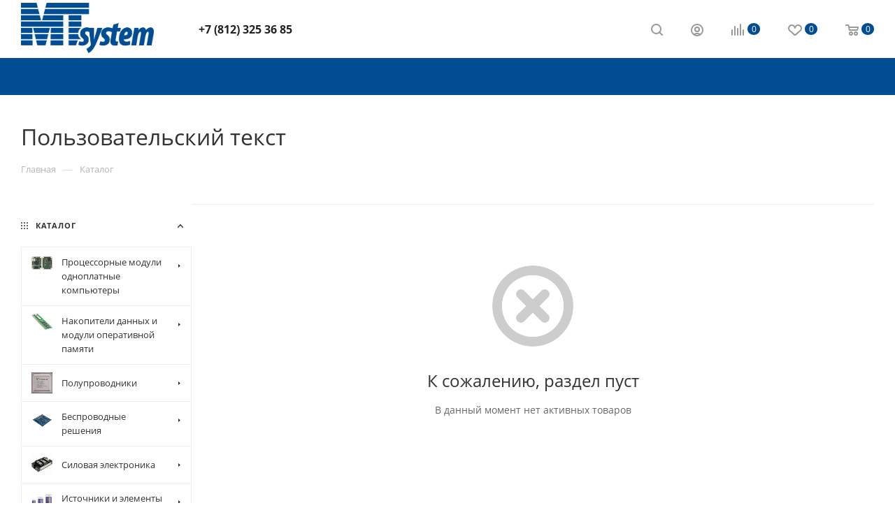

--- FILE ---
content_type: text/html; charset=UTF-8
request_url: https://mt-system.ru/catalog/passivnye_komponenty/rezonatory_i_generatory/
body_size: 557870
content:
<!DOCTYPE html>
<html xmlns="http://www.w3.org/1999/xhtml" xml:lang="ru" lang="ru"  >
<head>
	<title>Пользовательский текст</title>
	<meta name="viewport" content="initial-scale=1.0, width=device-width, maximum-scale=1" />
	<meta name="HandheldFriendly" content="true" />
	<meta name="yes" content="yes" />
	<meta name="apple-mobile-web-app-status-bar-style" content="black" />
	<meta name="SKYPE_TOOLBAR" content="SKYPE_TOOLBAR_PARSER_COMPATIBLE" />
	<meta http-equiv="Content-Type" content="text/html; charset=UTF-8" />
<meta name="keywords" content="Модули сотовой связи и навигации, simcom, LTE A7682, wireless, беспроводной, симком, 5G, LTE, 3G, 2G, модуль, модем, роутер, лте, сотовый, mpcie, m2, навигация, GNSS, windows, linux, android, Микроконтроллеры Artery" />
<meta name="description" content="Каталог электронных компонентов от ведущего дистрибьютора MT-System" />
<link href="/bitrix/css/aspro.max/notice.min.css?16951926662876"  rel="stylesheet" />
<link href="/bitrix/cache/css/s1/aspro_max/page_19129e9fc8e65c40f05e4b7c459c3b1a/page_19129e9fc8e65c40f05e4b7c459c3b1a_v1.css?176295409972598"  rel="stylesheet" />
<link href="/bitrix/cache/css/s1/aspro_max/template_ffdb1e1d33ace188cf0f7ff00d5fd8fc/template_ffdb1e1d33ace188cf0f7ff00d5fd8fc_v1.css?17688036071256218"  data-template-style="true" rel="stylesheet" />
<script>if(!window.BX)window.BX={};if(!window.BX.message)window.BX.message=function(mess){if(typeof mess==='object'){for(let i in mess) {BX.message[i]=mess[i];} return true;}};</script>
<script>(window.BX||top.BX).message({"pull_server_enabled":"N","pull_config_timestamp":0,"shared_worker_allowed":"Y","pull_guest_mode":"N","pull_guest_user_id":0,"pull_worker_mtime":1741179918});(window.BX||top.BX).message({"PULL_OLD_REVISION":"Для продолжения корректной работы с сайтом необходимо перезагрузить страницу."});</script>
<script>(window.BX||top.BX).message({"JS_CORE_LOADING":"Загрузка...","JS_CORE_NO_DATA":"- Нет данных -","JS_CORE_WINDOW_CLOSE":"Закрыть","JS_CORE_WINDOW_EXPAND":"Развернуть","JS_CORE_WINDOW_NARROW":"Свернуть в окно","JS_CORE_WINDOW_SAVE":"Сохранить","JS_CORE_WINDOW_CANCEL":"Отменить","JS_CORE_WINDOW_CONTINUE":"Продолжить","JS_CORE_H":"ч","JS_CORE_M":"м","JS_CORE_S":"с","JSADM_AI_HIDE_EXTRA":"Скрыть лишние","JSADM_AI_ALL_NOTIF":"Показать все","JSADM_AUTH_REQ":"Требуется авторизация!","JS_CORE_WINDOW_AUTH":"Войти","JS_CORE_IMAGE_FULL":"Полный размер"});</script>
<script src="/bitrix/js/main/core/core.min.js?1739283892225181"></script>
<script>BX.Runtime.registerExtension({"name":"main.core","namespace":"BX","loaded":true});</script>
<script>BX.setJSList(["\/bitrix\/js\/main\/core\/core_ajax.js","\/bitrix\/js\/main\/core\/core_promise.js","\/bitrix\/js\/main\/polyfill\/promise\/js\/promise.js","\/bitrix\/js\/main\/loadext\/loadext.js","\/bitrix\/js\/main\/loadext\/extension.js","\/bitrix\/js\/main\/polyfill\/promise\/js\/promise.js","\/bitrix\/js\/main\/polyfill\/find\/js\/find.js","\/bitrix\/js\/main\/polyfill\/includes\/js\/includes.js","\/bitrix\/js\/main\/polyfill\/matches\/js\/matches.js","\/bitrix\/js\/ui\/polyfill\/closest\/js\/closest.js","\/bitrix\/js\/main\/polyfill\/fill\/main.polyfill.fill.js","\/bitrix\/js\/main\/polyfill\/find\/js\/find.js","\/bitrix\/js\/main\/polyfill\/matches\/js\/matches.js","\/bitrix\/js\/main\/polyfill\/core\/dist\/polyfill.bundle.js","\/bitrix\/js\/main\/core\/core.js","\/bitrix\/js\/main\/polyfill\/intersectionobserver\/js\/intersectionobserver.js","\/bitrix\/js\/main\/lazyload\/dist\/lazyload.bundle.js","\/bitrix\/js\/main\/polyfill\/core\/dist\/polyfill.bundle.js","\/bitrix\/js\/main\/parambag\/dist\/parambag.bundle.js"]);
</script>
<script>BX.Runtime.registerExtension({"name":"fx","namespace":"window","loaded":true});</script>
<script>BX.Runtime.registerExtension({"name":"aspro_bootstrap","namespace":"window","loaded":true});</script>
<script>BX.Runtime.registerExtension({"name":"aspro_logo","namespace":"window","loaded":true});</script>
<script>(window.BX||top.BX).message({"NOTICE_ADDED2CART":"В корзине","NOTICE_CLOSE":"Закрыть","NOTICE_MORE":"и ещё #COUNT# #PRODUCTS#","NOTICE_PRODUCT0":"товаров","NOTICE_PRODUCT1":"товар","NOTICE_PRODUCT2":"товара","NOTICE_ADDED2DELAY":"В отложенных","NOTICE_ADDED2COMPARE":"В сравнении","NOTICE_ERROR":"Ошибка","NOTICE_REQUEST_ERROR":"Ошибка запроса","NOTICE_AUTHORIZED":"Вы успешно авторизовались","NOTICE_ADDED2FAVORITE":"В избранном","NOTICE_ADDED2SUBSCRIBE":"Вы подписались","NOTICE_REMOVED_FROM_COMPARE":"Удалено из сравнения","NOTICE_REMOVED_FROM_FAVORITE":"Удалено из избранного","NOTICE_REMOVED_FROM_SUBSCRIBE":"Удалено из подписки"});</script>
<script>BX.Runtime.registerExtension({"name":"aspro_notice","namespace":"window","loaded":true});</script>
<script>BX.Runtime.registerExtension({"name":"aspro_jquery.validate","namespace":"window","loaded":true});</script>
<script>BX.Runtime.registerExtension({"name":"aspro_validate","namespace":"window","loaded":true});</script>
<script>BX.Runtime.registerExtension({"name":"aspro_jquery.uniform","namespace":"window","loaded":true});</script>
<script>(window.BX||top.BX).message({"CT_BST_SEARCH_BUTTON2":"Найти","SEARCH_IN_SITE_FULL":"По всему сайту","SEARCH_IN_SITE":"Везде","SEARCH_IN_CATALOG_FULL":"По каталогу","SEARCH_IN_CATALOG":"Каталог"});</script>
<script>BX.Runtime.registerExtension({"name":"aspro_searchtitle","namespace":"window","loaded":true});</script>
<script>BX.Runtime.registerExtension({"name":"aspro_line_block","namespace":"window","loaded":true});</script>
<script>BX.Runtime.registerExtension({"name":"aspro_mega_menu","namespace":"window","loaded":true});</script>
<script>BX.Runtime.registerExtension({"name":"aspro_smart_position_dropdown","namespace":"window","loaded":true});</script>
<script>BX.Runtime.registerExtension({"name":"aspro_left_menu_aim","namespace":"window","loaded":true});</script>
<script>BX.Runtime.registerExtension({"name":"aspro_animation_ext","namespace":"window","loaded":true});</script>
<script type="extension/settings" data-extension="currency.currency-core">{"region":"ru"}</script>
<script>BX.Runtime.registerExtension({"name":"currency.currency-core","namespace":"BX.Currency","loaded":true});</script>
<script>BX.Runtime.registerExtension({"name":"currency","namespace":"window","loaded":true});</script>
<script>(window.BX||top.BX).message({"LANGUAGE_ID":"ru","FORMAT_DATE":"DD.MM.YYYY","FORMAT_DATETIME":"DD.MM.YYYY HH:MI:SS","COOKIE_PREFIX":"BITRIX_SM","SERVER_TZ_OFFSET":"10800","UTF_MODE":"Y","SITE_ID":"s1","SITE_DIR":"\/","USER_ID":"","SERVER_TIME":1769257197,"USER_TZ_OFFSET":0,"USER_TZ_AUTO":"Y","bitrix_sessid":"31247c9371a29a2889d6db8639cb8d66"});</script>

<script  src="/bitrix/cache/js/s1/aspro_max/kernel_main/kernel_main_v1.js?1763386543203264"></script>
<script src="/bitrix/js/pull/protobuf/protobuf.min.js?169519271276433"></script>
<script src="/bitrix/js/pull/protobuf/model.min.js?169519271214190"></script>
<script src="/bitrix/js/main/core/core_promise.js?16951927115220"></script>
<script src="/bitrix/js/rest/client/rest.client.min.js?16951927089240"></script>
<script src="/bitrix/js/pull/client/pull.client.min.js?173928361149664"></script>
<script src="/bitrix/js/main/ajax.js?169519271135509"></script>
<script src="/bitrix/js/aspro.max/notice.min.js?173928411214441"></script>
<script src="/bitrix/js/currency/currency-core/dist/currency-core.bundle.min.js?17392835244569"></script>
<script src="/bitrix/js/currency/core_currency.min.js?1739283524835"></script>
<script src="/bitrix/js/yandex.metrika/script.js?17479004806603"></script>
<script>BX.setJSList(["\/bitrix\/js\/main\/core\/core_fx.js","\/bitrix\/js\/main\/session.js","\/bitrix\/js\/main\/pageobject\/pageobject.js","\/bitrix\/js\/main\/core\/core_window.js","\/bitrix\/js\/main\/date\/main.date.js","\/bitrix\/js\/main\/core\/core_date.js","\/bitrix\/js\/main\/utils.js","\/bitrix\/js\/main\/dd.js","\/bitrix\/js\/main\/core\/core_uf.js","\/bitrix\/js\/main\/core\/core_dd.js","\/bitrix\/js\/main\/core\/core_tooltip.js","\/local\/templates\/aspro_max\/components\/bitrix\/catalog\/main\/script.js","\/bitrix\/components\/aspro\/smartseo.tags\/templates\/.default\/script.js","\/local\/templates\/aspro_max\/components\/bitrix\/news.list\/landings_list\/script.js","\/local\/templates\/aspro_max\/js\/jquery.history.js","\/local\/templates\/aspro_max\/components\/bitrix\/menu\/left_front_catalog\/script.js","\/local\/templates\/aspro_max\/js\/smartPositionDropdown.js","\/local\/templates\/aspro_max\/js\/leftMenuAim.js","\/local\/templates\/aspro_max\/vendor\/js\/bootstrap.js","\/local\/templates\/aspro_max\/js\/jquery.actual.min.js","\/local\/templates\/aspro_max\/vendor\/js\/ripple.js","\/local\/templates\/aspro_max\/js\/browser.js","\/local\/templates\/aspro_max\/vendor\/js\/sticky-sidebar.js","\/local\/templates\/aspro_max\/js\/jquery.alphanumeric.js","\/local\/templates\/aspro_max\/js\/jquery.cookie.js","\/local\/templates\/aspro_max\/js\/mobile.js","\/local\/templates\/aspro_max\/js\/main.js","\/local\/templates\/aspro_max\/js\/blocks\/blocks.js","\/local\/templates\/aspro_max\/js\/logo.min.js","\/local\/templates\/aspro_max\/js\/autoload\/dropdown-product.js","\/local\/templates\/aspro_max\/js\/autoload\/item-action.js","\/local\/templates\/aspro_max\/js\/autoload\/select_offer_load.js","\/local\/templates\/aspro_max\/js\/jquery.validate.js","\/local\/templates\/aspro_max\/js\/conditional\/validation.js","\/local\/templates\/aspro_max\/js\/jquery.uniform.min.js","\/bitrix\/components\/bitrix\/search.title\/script.js","\/local\/templates\/aspro_max\/components\/bitrix\/search.title\/mega_menu\/script.js","\/local\/templates\/aspro_max\/js\/searchtitle.js","\/local\/templates\/aspro_max\/components\/bitrix\/menu\/menu_in_burger\/script.js","\/local\/templates\/aspro_max\/components\/bitrix\/menu\/top\/script.js","\/local\/templates\/aspro_max\/js\/mega_menu.js","\/local\/templates\/aspro_max\/components\/bitrix\/menu\/bottom\/script.js","\/local\/templates\/aspro_max\/components\/bitrix\/search.title\/fixed\/script.js","\/local\/templates\/aspro_max\/js\/custom.js","\/local\/templates\/aspro_max\/components\/bitrix\/subscribe.edit\/footer\/script.js"]);</script>
<script>BX.setCSSList(["\/local\/templates\/aspro_max\/components\/bitrix\/catalog\/main\/style.css","\/local\/templates\/aspro_max\/css\/left_block_main_page.css","\/local\/templates\/aspro_max\/components\/bitrix\/menu\/left_front_catalog\/style.css","\/bitrix\/components\/aspro\/smartseo.content\/templates\/.default\/style.css","\/local\/templates\/aspro_max\/css\/animation\/animation_ext.css","\/local\/templates\/aspro_max\/css\/fonts\/open-sans\/css\/open-sans.min.css","\/local\/templates\/aspro_max\/css\/blocks\/dark-light-theme.css","\/local\/templates\/aspro_max\/css\/colored.css","\/local\/templates\/aspro_max\/vendor\/css\/bootstrap.css","\/local\/templates\/aspro_max\/css\/styles.css","\/local\/templates\/aspro_max\/css\/blocks\/blocks.css","\/local\/templates\/aspro_max\/css\/blocks\/common.blocks\/counter-state\/counter-state.css","\/local\/templates\/aspro_max\/css\/menu.css","\/local\/templates\/aspro_max\/css\/catalog.css","\/local\/templates\/aspro_max\/vendor\/css\/ripple.css","\/local\/templates\/aspro_max\/css\/stores.css","\/local\/templates\/aspro_max\/css\/yandex_map.css","\/local\/templates\/aspro_max\/css\/header_fixed.css","\/local\/templates\/aspro_max\/ajax\/ajax.css","\/local\/templates\/aspro_max\/css\/searchtitle.css","\/local\/templates\/aspro_max\/css\/blocks\/line-block.min.css","\/local\/templates\/aspro_max\/components\/bitrix\/menu\/top\/style.css","\/local\/templates\/aspro_max\/css\/mega_menu.css","\/local\/templates\/aspro_max\/components\/bitrix\/breadcrumb\/main\/style.css","\/local\/templates\/aspro_max\/css\/footer.css","\/bitrix\/components\/aspro\/marketing.popup\/templates\/max\/style.css","\/local\/templates\/aspro_max\/styles.css","\/local\/templates\/aspro_max\/template_styles.css","\/local\/templates\/aspro_max\/css\/header.css","\/local\/templates\/aspro_max\/css\/media.css","\/local\/templates\/aspro_max\/css\/h1-medium.css","\/local\/templates\/aspro_max\/css\/lower-buttons.css","\/local\/templates\/aspro_max\/themes\/custom_s1\/theme.css","\/local\/templates\/aspro_max\/css\/widths\/width-3.css","\/local\/templates\/aspro_max\/css\/fonts\/font-1.css","\/local\/templates\/aspro_max\/css\/custom.css"]);</script>
<script>void 0===BX.Aspro?.Captcha&&(BX.namespace("Aspro.Captcha"),(()=>{const e="captchaApiLoader";let t={};BX.Aspro.Captcha=new class{constructor(){}get options(){return JSON.parse(JSON.stringify(t.options))}get params(){let e=t.options.params;return JSON.parse(JSON.stringify(e))}get key(){return t.options.key}get hl(){return t.options.params.hl}get type(){return t.options.type}isYandexSmartCaptcha(){return"ya.smartcaptcha"==this.type}isGoogleRecaptcha(){return!this.isYandexSmartCaptcha()}isGoogleRecaptcha3(){return this.isGoogleRecaptcha()&&3==t.options.ver}isInvisible(){return this.isYandexSmartCaptcha()?t.options.params.invisible:this.isGoogleRecaptcha()&&!this.isGoogleRecaptcha3()?"invisible"==t.options.params.size:void 0}get className(){return this.isYandexSmartCaptcha()?"smart-captcha":this.isGoogleRecaptcha()?"g-recaptcha":""}get selector(){return"."+this.className}get clientResponseSelector(){return this.isYandexSmartCaptcha()?'[name="smart-token"]':this.isGoogleRecaptcha()?".g-recaptcha-response":""}get api(){return this.isYandexSmartCaptcha()?window.smartCaptcha||null:this.isGoogleRecaptcha()&&window.grecaptcha||null}getApiResponse(e){return void 0!==e?this.api.getResponse(e):""}init(e){t.options||(t.options="object"==typeof e&&e?e:{},window.onLoadCaptcha=window.onLoadCaptcha||this.onLoad.bind(this),window.renderCaptcha=window.renderCaptcha||this.render.bind(this),window.onPassedCaptcha=window.onPassedCaptcha||this.onPassed.bind(this),window.renderRecaptchaById=window.renderRecaptchaById||window.renderCaptcha,this.isYandexSmartCaptcha()&&(window.asproRecaptcha=t.options),this.isGoogleRecaptcha()&&(window.asproRecaptcha.params={sitekey:t.options.key,recaptchaLang:t.options.params.hl,callback:t.options.params.callback},this.isGoogleRecaptcha3()||(window.asproRecaptcha.params.recaptchaSize=t.options.params.size,window.asproRecaptcha.params.recaptchaColor=t.options.params.theme,window.asproRecaptcha.params.recaptchaLogoShow=t.options.params.showLogo,window.asproRecaptcha.params.recaptchaBadge=t.options.params.badge)))}load(){return t.loadPromise=t.loadPromise||new Promise(((a,o)=>{try{if(t.onResolveLoadPromise=()=>{a()},document.getElementById(e))throw"Another Api loader already exists";let o=document.createElement("script");o.id=e,this.isYandexSmartCaptcha()?o.src="https://smartcaptcha.yandexcloud.net/captcha.js?render=onload&onload=onLoadCaptcha":o.src="//www.google.com/recaptcha/api.js?hl="+this.hl+"&onload=onLoadCaptcha&render="+(this.isGoogleRecaptcha3()?this.key:"explicit"),document.head.appendChild(o)}catch(e){console.error(e),o(e)}})),t.loadPromise}onLoad(){"function"==typeof t.onResolveLoadPromise&&t.onResolveLoadPromise()}validate(e){if(e){let t=e.closest("form")?.querySelector(this.selector);if(t){let e=t.getAttribute("data-widgetid");if(void 0!==e)return""!=this.getApiResponse(e)}}return!0}onPassed(e){e&&document.querySelectorAll(this.selector).forEach((t=>{let a=t.getAttribute("data-widgetid");if(void 0!==a){if(this.getApiResponse(a)==e){let a=t.closest("form");if(a)if(this.isInvisible()){let t=this.clientResponseSelector;a.querySelector(t)&&!a.querySelector(t).value&&(a.querySelector(t).value=e),document.querySelectorAll('iframe[src*="recaptcha"]').forEach((e=>{let t=e.parentElement?.parentElement;t&&(t.classList.contains("grecaptcha-badge")||(t.style.width="100%"))})),"one_click_buy_form"==a.getAttribute("id")?BX.submit(BX("one_click_buy_form")):"form_comment"==a.getAttribute("name")?BX.submit(BX("form_comment")):a.submit()}else this.Replacer.addValidationInput(a),a.querySelector("input.recaptcha")&&this.api&&$(a.querySelector("input.recaptcha")).valid()}}}))}onSubmit(e){return new Promise(((t,a)=>{try{if("object"==typeof e&&e&&e.form&&this.api){let a=e.form.querySelector(this.selector);if(a){let o=a.getAttribute("data-widgetid");if(void 0!==o){let a=this.clientResponseSelector;e.form.querySelector(a)&&!e.form.querySelector(a).value&&(e.form.closest(".form")&&e.form.closest(".form").classList.add("sending"),this.isInvisible()?(this.api.execute(o),t(!1)):this.isGoogleRecaptcha3()&&(this.api.execute(this.key,{action:"maxscore"}).then((t=>{e.form.querySelector(a).value=t,"one_click_buy_form"==e.form.getAttribute("id")?BX.submit(BX("one_click_buy_form")):"form_comment"==e.form.getAttribute("name")?BX.submit(BX("form_comment")):e.form.submit()})),t(!1)))}}}t(!0)}catch(e){console.error(e),a(e)}}))}render(e){return new Promise(((t,a)=>{this.load().then((()=>{try{if(!this.api)throw"Captcha api not loaded";const a=a=>{if(!a.classList.contains(this.className))throw"Node is not a captcha #"+e;let o;this.isGoogleRecaptcha3()?(a.innerHTML='<textarea class="g-recaptcha-response" style="display:none;resize:0;" name="g-recaptcha-response"></textarea>',t(a)):(a.children.length&&t(a),o=this.api.render(a,this.params),a.setAttribute("data-widgetid",o),t(a))};let o=document.getElementById(e);if(o)a(o);else{let t=0;const s=setInterval((()=>{if(o=document.getElementById(e),o)clearInterval(s),a(o);else if(++t>=10)throw clearInterval(s),"Captcha not finded #"+e}),100)}}catch(e){console.error(e),a(e)}})).catch((e=>{console.error(e),a(e)}))}))}reset(){(this.isGoogleRecaptcha()||this.isYandexSmartCaptcha())&&this.api.reset()}};BX.Aspro.Captcha.Replacer=new class{constructor(){this.bindEvents()}bindEvents(){BX.addCustomEvent(window,"onRenderCaptcha",BX.proxy(this.replace,this)),BX.addCustomEvent(window,"onAjaxSuccess",BX.proxy(this.replace,this))}replace(e){try{this.fixExists();let e=this.getForms();for(let t=0;t<e.length;++t){let a=e[t];this.hideLabel(a),this.removeReload(a),BX.Aspro.Captcha.isGoogleRecaptcha3()&&this.hideRow(a),BX.Aspro.Captcha.isGoogleRecaptcha3()||BX.Aspro.Captcha.isInvisible()||this.addValidationInput(a);let o=this.getInputs(a);for(let e=0;e<o.length;++e)this.replaceInput(o[e]);let s=this.getImages(a);for(let e=0;e<s.length;++e)this.hideImage(s[e])}return!0}catch(e){return console.error(e),!1}}fixExists(){let e=document.getElementsByClassName(BX.Aspro.Captcha.className);if(e.length)for(let t=0;t<e.length;++t){let a=e[t],o=a.id;if("string"==typeof o&&0!==o.length){let e=a.closest("form");if(e&&(this.hideLabel(e),this.removeReload(e),BX.Aspro.Captcha.isGoogleRecaptcha()&&BX.Aspro.Captcha.isGoogleRecaptcha3()&&this.hideRow(e),BX.Aspro.Captcha.isGoogleRecaptcha3()||BX.Aspro.Captcha.isInvisible()||this.addValidationInput(e),BX.Aspro.Captcha.isYandexSmartCaptcha()||!BX.Aspro.Captcha.isGoogleRecaptcha3())){let e=a.closest(".captcha-row");e&&(BX.Aspro.Captcha.isYandexSmartCaptcha()?BX.Aspro.Captcha.isInvisible()&&e.classList.add((BX.Aspro.Captcha.params.hideShield,"n"),BX.Aspro.Captcha.params.shieldPosition):e.classList.add("logo_captcha_"+BX.Aspro.Captcha.params.showLogo,window.BX.Aspro.Captcha.params.badge),BX.Aspro.Captcha.isInvisible()&&e.classList.add("invisible"),e.querySelector(".captcha_image")?.classList.add("recaptcha_tmp_img"),e.querySelector(".captcha_input")?.classList.add("recaptcha_text"))}}}}getForms(){let e=[],t=this.getInputs();for(let a=0;a<t.length;++a){let o=t[a].closest("form");o&&e.push(o)}return e}getInputs(e=null){let t=[];return(e=e||document).querySelectorAll('form input[name="captcha_word"]').forEach((e=>{t.push(e)})),t}getImages(e=null){let t=[];return(e=e||document).querySelectorAll("img[src]").forEach((e=>{(/\/bitrix\/tools\/captcha.php\?(captcha_code|captcha_sid)=[^>]*?/i.test(e.src)||"captcha"===e.id)&&t.push(e)})),t}replaceInput(e){if(!e)return;let t="recaptcha-dynamic-"+(new Date).getTime();if(null!==document.getElementById(t)){let e=!1,a=null,o=65535;do{a=Math.floor(Math.random()*o),e=null!==document.getElementById(t+a)}while(e);t+=a}let a=document.createElement("div");a.id=t,a.className=BX.Aspro.Captcha.className,a.setAttribute("data-sitekey",BX.Aspro.Captcha.key),e.parentNode&&(e.parentNode.classList.add("recaptcha_text"),e.parentNode.replaceChild(a,e)),BX.Aspro.Captcha.render(t)}hideImage(e){if(!e)return;e.style.display="none";e.setAttribute("src","[data-uri]"),e.parentNode&&e.parentNode.classList.add("recaptcha_tmp_img")}hideLabel(e=null){(e=e||document).querySelectorAll(".captcha-row label").forEach((e=>{e.style.display="none"}))}removeReload(e=null){(e=e||document).querySelectorAll(".captcha-row .refresh").forEach((e=>{e.remove()})),e.querySelectorAll(".captcha_reload").forEach((e=>{e.remove()}))}hideRow(e=null){(e=e||document).querySelectorAll(".captcha-row").forEach((e=>{e.style.display="none"}))}addValidationInput(e=null){(e=e||document).querySelectorAll(".captcha-row").forEach((e=>{e.querySelector("input.recaptcha")||e.appendChild(BX.create({tag:"input",attrs:{type:"text",class:"recaptcha"},html:""}))}))}}})());</script>
<script>window['asproRecaptcha'] = {"type":"g.recaptcha","key":"6LcEYv8qAAAAAITVocp3wRXtKGTD6EGGpsZ150GH","ver":"2","params":{"sitekey":"6LcEYv8qAAAAAITVocp3wRXtKGTD6EGGpsZ150GH","hl":"ru","callback":"onPassedCaptcha","theme":"light","showLogo":"y","size":"invisible","badge":"bottomright"}};</script><script>BX.Aspro.Captcha.init({"type":"g.recaptcha","key":"6LcEYv8qAAAAAITVocp3wRXtKGTD6EGGpsZ150GH","ver":"2","params":{"sitekey":"6LcEYv8qAAAAAITVocp3wRXtKGTD6EGGpsZ150GH","hl":"ru","callback":"onPassedCaptcha","theme":"light","showLogo":"y","size":"invisible","badge":"bottomright"}});</script>
<script>
					(function () {
						"use strict";
						var counter = function ()
						{
							var cookie = (function (name) {
								var parts = ("; " + document.cookie).split("; " + name + "=");
								if (parts.length == 2) {
									try {return JSON.parse(decodeURIComponent(parts.pop().split(";").shift()));}
									catch (e) {}
								}
							})("BITRIX_CONVERSION_CONTEXT_s1");
							if (cookie && cookie.EXPIRE >= BX.message("SERVER_TIME"))
								return;
							var request = new XMLHttpRequest();
							request.open("POST", "/bitrix/tools/conversion/ajax_counter.php", true);
							request.setRequestHeader("Content-type", "application/x-www-form-urlencoded");
							request.send(
								"SITE_ID="+encodeURIComponent("s1")+
								"&sessid="+encodeURIComponent(BX.bitrix_sessid())+
								"&HTTP_REFERER="+encodeURIComponent(document.referrer)
							);
						};
						if (window.frameRequestStart === true)
							BX.addCustomEvent("onFrameDataReceived", counter);
						else
							BX.ready(counter);
					})();
				</script>
        <script>
            window.counters = [];
        </script>
<script>BX.message({'PORTAL_WIZARD_NAME':'Аспро: Максимум - интернет-магазин','PORTAL_WIZARD_DESC':'Аспро: Максимум - интернет магазин с поддержкой современных технологий: BigData, композитный сайт, фасетный поиск, адаптивная верстка','ASPRO_MAX_MOD_INST_OK':'Поздравляем, модуль «Аспро: Максимум - интернет-магазин» успешно установлен!<br />\nДля установки готового сайта, пожалуйста перейдите <a href=\'/bitrix/admin/wizard_list.php?lang=ru\'>в список мастеров<\/a> <br />и выберите пункт «Установить» в меню мастера aspro:max','ASPRO_MAX_MOD_UNINST_OK':'Удаление модуля успешно завершено','ASPRO_MAX_SCOM_INSTALL_NAME':'Аспро: Максимум - интернет-магазин','ASPRO_MAX_SCOM_INSTALL_DESCRIPTION':'Мастер создания интернет-магазина «Аспро: Максимум - интернет-магазин»','ASPRO_MAX_SCOM_INSTALL_TITLE':'Установка модуля \"Аспро: Максимум\"','ASPRO_MAX_SCOM_UNINSTALL_TITLE':'Удаление модуля \"Аспро: Максимум\"','ASPRO_MAX_SPER_PARTNER':'Аспро','ASPRO_MAX_PARTNER_URI':'http://www.aspro.ru','OPEN_WIZARDS_LIST':'Открыть список мастеров','ASPRO_MAX_INSTALL_SITE':'Установить готовый сайт','PHONE':'Телефон','FAST_VIEW':'Быстрый просмотр','TABLES_SIZE_TITLE':'Подбор размера','SOCIAL':'Социальные сети','DESCRIPTION':'Описание магазина','ITEMS':'Товары','LOGO':'Логотип','REGISTER_INCLUDE_AREA':'Текст о регистрации','AUTH_INCLUDE_AREA':'Текст об авторизации','FRONT_IMG':'Изображение компании','EMPTY_CART':'пуста','CATALOG_VIEW_MORE':'... Показать все','CATALOG_VIEW_LESS':'... Свернуть','JS_REQUIRED':'Заполните это поле','JS_FORMAT':'Неверный формат','JS_FILE_EXT':'Недопустимое расширение файла','JS_PASSWORD_COPY':'Пароли не совпадают','JS_PASSWORD_LENGTH':'Минимум 6 символов','JS_ERROR':'Неверно заполнено поле','JS_FILE_SIZE':'Максимальный размер 5мб','JS_FILE_BUTTON_NAME':'Выберите файл','JS_FILE_DEFAULT':'Прикрепите файл','JS_DATE':'Некорректная дата','JS_DATETIME':'Некорректная дата/время','JS_REQUIRED_LICENSES':'Согласитесь с условиями','JS_REQUIRED_OFFER':'Согласитесь с условиями','LICENSE_PROP':'Согласие на обработку персональных данных','LOGIN_LEN':'Введите минимум {0} символа','FANCY_CLOSE':'Закрыть','FANCY_NEXT':'Следующий','FANCY_PREV':'Предыдущий','TOP_AUTH_REGISTER':'Регистрация','CALLBACK':'Заказать звонок','ASK':'Задать вопрос','REVIEW':'Оставить отзыв','S_CALLBACK':'Заказать звонок','UNTIL_AKC':'До конца акции','TITLE_QUANTITY_BLOCK':'Остаток','TITLE_QUANTITY':'шт','TOTAL_SUMM_ITEM':'Общая стоимость ','SUBSCRIBE_SUCCESS':'Вы успешно подписались','RECAPTCHA_TEXT':'Подтвердите, что вы не робот','JS_RECAPTCHA_ERROR':'Пройдите проверку','COUNTDOWN_SEC':'сек','COUNTDOWN_MIN':'мин','COUNTDOWN_HOUR':'час','COUNTDOWN_DAY0':'дн','COUNTDOWN_DAY1':'дн','COUNTDOWN_DAY2':'дн','COUNTDOWN_WEAK0':'Недель','COUNTDOWN_WEAK1':'Неделя','COUNTDOWN_WEAK2':'Недели','COUNTDOWN_MONTH0':'Месяцев','COUNTDOWN_MONTH1':'Месяц','COUNTDOWN_MONTH2':'Месяца','COUNTDOWN_YEAR0':'Лет','COUNTDOWN_YEAR1':'Год','COUNTDOWN_YEAR2':'Года','COUNTDOWN_COMPACT_SEC':'с','COUNTDOWN_COMPACT_MIN':'м','COUNTDOWN_COMPACT_HOUR':'ч','COUNTDOWN_COMPACT_DAY':'д','COUNTDOWN_COMPACT_WEAK':'н','COUNTDOWN_COMPACT_MONTH':'м','COUNTDOWN_COMPACT_YEAR0':'л','COUNTDOWN_COMPACT_YEAR1':'г','CATALOG_PARTIAL_BASKET_PROPERTIES_ERROR':'Заполнены не все свойства у добавляемого товара','CATALOG_EMPTY_BASKET_PROPERTIES_ERROR':'Выберите свойства товара, добавляемые в корзину в параметрах компонента','CATALOG_ELEMENT_NOT_FOUND':'Элемент не найден','ERROR_ADD2BASKET':'Ошибка добавления товара в корзину','CATALOG_SUCCESSFUL_ADD_TO_BASKET':'Успешное добавление товара в корзину','ERROR_BASKET_TITLE':'Ошибка корзины','ERROR_BASKET_PROP_TITLE':'Выберите свойства, добавляемые в корзину','ERROR_BASKET_BUTTON':'Выбрать','BASKET_TOP':'Корзина в шапке','ERROR_ADD_DELAY_ITEM':'Ошибка отложенной корзины','VIEWED_TITLE':'Ранее вы смотрели','VIEWED_BEFORE':'Ранее вы смотрели','BEST_TITLE':'Лучшие предложения','CT_BST_SEARCH_BUTTON':'Поиск','CT_BST_SEARCH2_BUTTON':'Найти','BASKET_PRINT_BUTTON':'Распечатать','BASKET_CLEAR_ALL_BUTTON':'Очистить','BASKET_QUICK_ORDER_BUTTON':'Быстрый заказ','BASKET_CONTINUE_BUTTON':'Продолжить покупки','BASKET_ORDER_BUTTON':'Оформить заказ','SHARE_BUTTON':'Поделиться','BASKET_CHANGE_TITLE':'Ваш заказ','BASKET_CHANGE_LINK':'Изменить','MORE_INFO_SKU':'Купить','FROM':'от','BEFORE':'до','TITLE_BLOCK_VIEWED_NAME':'Ранее вы смотрели','T_BASKET':'Корзина','FILTER_EXPAND_VALUES':'Показать все','FILTER_HIDE_VALUES':'Свернуть','FULL_ORDER':'Полный заказ','CUSTOM_COLOR_CHOOSE':'Выбрать','CUSTOM_COLOR_CANCEL':'Отмена','S_MOBILE_MENU':'Меню','MAX_T_MENU_BACK':'Назад','MAX_T_MENU_CALLBACK':'Обратная связь','MAX_T_MENU_CONTACTS_TITLE':'Будьте на связи','SEARCH_TITLE':'Поиск','SOCIAL_TITLE':'Оставайтесь на связи','HEADER_SCHEDULE':'Время работы','SEO_TEXT':'SEO описание','COMPANY_IMG':'Картинка компании','COMPANY_TEXT':'Описание компании','CONFIG_SAVE_SUCCESS':'Настройки сохранены','CONFIG_SAVE_FAIL':'Ошибка сохранения настроек','ITEM_ECONOMY':'Экономия','ITEM_ARTICLE':'Артикул: ','JS_FORMAT_ORDER':'имеет неверный формат','JS_BASKET_COUNT_TITLE':'В корзине товаров на SUMM','POPUP_VIDEO':'Видео','POPUP_GIFT_TEXT':'Нашли что-то особенное? Намекните другу о подарке!','ORDER_FIO_LABEL':'Ф.И.О.','ORDER_PHONE_LABEL':'Телефон','ORDER_REGISTER_BUTTON':'Регистрация','PRICES_TYPE':'Варианты цен','FILTER_HELPER_VALUES':' знач.','SHOW_MORE_SCU_MAIN':'Еще #COUNT#','SHOW_MORE_SCU_1':'предложение','SHOW_MORE_SCU_2':'предложения','SHOW_MORE_SCU_3':'предложений','PARENT_ITEM_NOT_FOUND':'Не найден основной товар для услуги в корзине. Обновите страницу и попробуйте снова.','INVALID_NUMBER':'Неверный номер','INVALID_COUNTRY_CODE':'Неверный код страны','TOO_SHORT':'Номер слишком короткий','TOO_LONG':'Номер слишком длинный','FORM_REQUIRED_FIELDS':'обязательные поля'})</script>
<link href="/local/templates/aspro_max/css/critical.min.css?173928402524" data-skip-moving="true" rel="stylesheet">
<meta name="theme-color" content="#004d94">
<style>:root{--theme-base-color: #004d94;--theme-base-opacity-color: #004d941a;--theme-base-color-hue:209;--theme-base-color-saturation:100%;--theme-base-color-lightness:29%;}</style>
<style>html {--theme-page-width: 1348px;--theme-page-width-padding: 30px}</style>
<script src="/local/templates/aspro_max/js/observer.js" async defer></script>
<script data-skip-moving="true">window.lazySizesConfig = window.lazySizesConfig || {};lazySizesConfig.loadMode = 1;lazySizesConfig.expand = 200;lazySizesConfig.expFactor = 1;lazySizesConfig.hFac = 0.1;window.lazySizesConfig.loadHidden = false;window.lazySizesConfig.lazyClass = "lazy";</script>
<script src="/local/templates/aspro_max/js/ls.unveilhooks.min.js" data-skip-moving="true" defer></script>
<script src="/local/templates/aspro_max/js/lazysizes.min.js" data-skip-moving="true" defer></script>
<link href="/local/templates/aspro_max/css/print.min.css?173928403721755" data-template-style="true" rel="stylesheet" media="print">
                    <script src="/local/templates/aspro_max/js/app.min.js?17392841122299"></script>
                    <script data-skip-moving="true" src="/bitrix/js/main/jquery/jquery-2.2.4.min.js"></script>
                    <script data-skip-moving="true" src="/local/templates/aspro_max/js/speed.min.js?=1739284092"></script>
<link rel="shortcut icon" href="/favicon.ico" type="image/x-icon" />
<link rel="apple-touch-icon" sizes="180x180" href="/upload/CMax/b1b/sdpm1a3aacz1tbxny6o9h1cw8jn9bmmj.png" />
<meta property="og:image" content="https://mt-system.ru/upload/CMax/deb/fztdmiqnzci44kr9cql0rgxcdorpjx0x/logo.png" />
<link rel="image_src" href="https://mt-system.ru/upload/CMax/deb/fztdmiqnzci44kr9cql0rgxcdorpjx0x/logo.png"  />
<meta property="og:title" content="Пользовательский текст" />
<meta property="og:type" content="website" />
<meta property="og:url" content="https://mt-system.ru/catalog/passivnye_komponenty/rezonatory_i_generatory/" />
<meta property="og:description" content="Каталог электронных компонентов от ведущего дистрибьютора MT-System" />
<script src="/local/templates/aspro_max/js/fetch/bottom_panel.min.js?1739284092557" defer=""></script>
<script>window[window.dataLayerName] = window[window.dataLayerName] || [];</script>

<script  src="/bitrix/cache/js/s1/aspro_max/template_e1425a3d9d81197d6bb9b69730ab09ed/template_e1425a3d9d81197d6bb9b69730ab09ed_v1.js?1762953906327171"></script>
<script  src="/bitrix/cache/js/s1/aspro_max/page_5f31766b45a26d500ad67112f3048e13/page_5f31766b45a26d500ad67112f3048e13_v1.js?176295409944766"></script>
<script  src="/bitrix/cache/js/s1/aspro_max/default_b7b1b4fac06be8b56bd595ed2f8d1806/default_b7b1b4fac06be8b56bd595ed2f8d1806_v1.js?1762953906525"></script>
<script>var _ba = _ba || []; _ba.push(["aid", "ce651acc9f37c32b1d1de2738cfd94ef"]); _ba.push(["host", "mt-system.ru"]); (function() {var ba = document.createElement("script"); ba.type = "text/javascript"; ba.async = true;ba.src = (document.location.protocol == "https:" ? "https://" : "http://") + "bitrix.info/ba.js";var s = document.getElementsByTagName("script")[0];s.parentNode.insertBefore(ba, s);})();</script>

		<style>html {--theme-items-gap:32px;--fixed-header:80px;}</style>		<meta name="google-site-verification" content="QkzIEdpdxwZtp7KxpUlZ0X8VQsE1pY8BL5U_OzJ_dpk" />
	<meta name="yandex-verification" content="064b7b7124522603" />
<link rel="icon" type="image/x-icon" href="favicon.ico">
</head>
<body class=" site_s1  fill_bg_n catalog-delayed-btn-Y theme-light" id="main" data-site="/">
		
	<div id="panel"></div>
	
				<!--'start_frame_cache_basketitems-component-block'-->												<div id="ajax_basket"></div>
					<!--'end_frame_cache_basketitems-component-block'-->								<div class="cd-modal-bg"></div>
		<script data-skip-moving="true">var solutionName = 'arMaxOptions';</script>
		<script src="/local/templates/aspro_max/js/setTheme.php?site_id=s1&site_dir=/" data-skip-moving="true"></script>
		<script>window.onload=function(){window.basketJSParams = window.basketJSParams || [];window.dataLayer = window.dataLayer || [];}
		BX.message({'MIN_ORDER_PRICE_TEXT':'<b>Минимальная сумма заказа #PRICE#<\/b><br/>Пожалуйста, добавьте еще товаров в корзину','LICENSES_TEXT':'Я согласен на <a href=\"/include/licenses_detail.php\" target=\"_blank\">обработку персональных данных<\/a>','OFFER_TEXT':'Согласен с <a href=\"/include/offer_detail.php\" target=\"_blank\">публичной офертой<\/a>'});
		arAsproOptions.PAGES.FRONT_PAGE = window[solutionName].PAGES.FRONT_PAGE = "";arAsproOptions.PAGES.BASKET_PAGE = window[solutionName].PAGES.BASKET_PAGE = "";arAsproOptions.PAGES.ORDER_PAGE = window[solutionName].PAGES.ORDER_PAGE = "";arAsproOptions.PAGES.PERSONAL_PAGE = window[solutionName].PAGES.PERSONAL_PAGE = "";arAsproOptions.PAGES.CATALOG_PAGE = window[solutionName].PAGES.CATALOG_PAGE = "1";</script>
		<div class="wrapper1  header_bgcolored long_header colored_header with_left_block  catalog_page basket_normal basket_fill_WHITE side_LEFT block_side_NORMAL catalog_icons_Y banner_auto with_fast_view mheader-v2 header-v1 header-font-lower_N regions_N title_position_LEFT footer-v3 front-vindex1 mfixed_Y mfixed_view_always title-v3 lazy_Y with_phones compact-catalog normal-catalog-img landing-normal big-banners-mobile-slider bottom-icons-panel-N compact-breadcrumbs-N catalog-delayed-btn-Y  ">

<div class="mega_fixed_menu scrollblock">
	<div class="maxwidth-theme">
		<svg class="svg svg-close" width="14" height="14" viewBox="0 0 14 14">
		  <path data-name="Rounded Rectangle 568 copy 16" d="M1009.4,953l5.32,5.315a0.987,0.987,0,0,1,0,1.4,1,1,0,0,1-1.41,0L1008,954.4l-5.32,5.315a0.991,0.991,0,0,1-1.4-1.4L1006.6,953l-5.32-5.315a0.991,0.991,0,0,1,1.4-1.4l5.32,5.315,5.31-5.315a1,1,0,0,1,1.41,0,0.987,0.987,0,0,1,0,1.4Z" transform="translate(-1001 -946)"></path>
		</svg>
		<i class="svg svg-close mask arrow"></i>
		<div class="row">
			<div class="col-md-9">
				<div class="left_menu_block">
					<div class="logo_block flexbox flexbox--row align-items-normal">
						<div class="logo">
							<a href="/"><img src="/upload/CMax/deb/fztdmiqnzci44kr9cql0rgxcdorpjx0x/logo.png" alt="МТ-Системс | Электронные компоненты" title="МТ-Системс | Электронные компоненты" data-src="" /></a>						</div>
						<div class="top-description addr">
							<div>
</div>
<br>
<span style="color: #626262; font-size: 13pt;">Электронные</span>
<div>
 <span style="font-size: 13pt;"> </span><span style="font-size: 13pt;"> </span><span style="color: #626262; font-size: 13pt;">компоненты</span><span style="font-size: 15pt;"> </span>
</div>
 <br>						</div>
					</div>
					<div class="search_block">
						<div class="search_wrap">
							<div class="search-block">
									<div class="search-wrapper">
		<div id="title-search_mega_menu">
			<form action="/catalog/" class="search">
				<div class="search-input-div">
					<input class="search-input" id="title-search-input_mega_menu" type="text" name="q" value="" placeholder="Поиск" size="20" maxlength="50" autocomplete="off" />
				</div>
				<div class="search-button-div">
					<button class="btn btn-search" type="submit" name="s" value="Найти"><i class="svg search2  inline " aria-hidden="true"><svg width="17" height="17" ><use xlink:href="/local/templates/aspro_max/images/svg/header_icons_srite.svg#search"></use></svg></i></button>
					
					<span class="close-block inline-search-hide"><span class="svg svg-close close-icons"></span></span>
				</div>
			</form>
		</div>
	</div>
<script>
	var jsControl = new JCTitleSearch3({
		//'WAIT_IMAGE': '/bitrix/themes/.default/images/wait.gif',
		'AJAX_PAGE' : '/catalog/passivnye_komponenty/rezonatory_i_generatory/',
		'CONTAINER_ID': 'title-search_mega_menu',
		'INPUT_ID': 'title-search-input_mega_menu',
		'INPUT_ID_TMP': 'title-search-input_mega_menu',
		'MIN_QUERY_LEN': 2
	});
</script>							</div>
						</div>
					</div>
										<!-- noindex -->

	<div class="burger_menu_wrapper">
		
			<div class="top_link_wrapper">
				<div class="menu-item dropdown   active">
					<div class="wrap">
						<a class="dropdown-toggle" href="/catalog/">
							<div class="link-title color-theme-hover">
																Каталог							</div>
						</a>
													<span class="tail"></span>
							<div class="burger-dropdown-menu row">
								<div class="menu-wrapper" >
									
																														<div class="col-md-4 dropdown-submenu  has_img">
																						<a href="/catalog/protsessornye_moduli_odnoplatnye_kompyutery/" class="color-theme-hover" title="Процессорные модули одноплатные компьютеры">
												<span class="name option-font-bold">Процессорные модули одноплатные компьютеры</span>
											</a>
																								<div class="burger-dropdown-menu toggle_menu">
																																									<div class="menu-item   ">
															<a href="/catalog/protsessornye_moduli_odnoplatnye_kompyutery/protsessornye_moduli/" title="Процессорные модули">
																<span class="name color-theme-hover">Процессорные модули</span>
															</a>
																													</div>
																																									<div class="menu-item   ">
															<a href="/catalog/protsessornye_moduli_odnoplatnye_kompyutery/materinskie_platy/" title="Материнские платы">
																<span class="name color-theme-hover">Материнские платы</span>
															</a>
																													</div>
																																									<div class="menu-item   ">
															<a href="/catalog/protsessornye_moduli_odnoplatnye_kompyutery/odnoplatnye_kompyutery/" title="Одноплатные компьютеры">
																<span class="name color-theme-hover">Одноплатные компьютеры</span>
															</a>
																													</div>
																									</div>
																					</div>
									
																														<div class="col-md-4 dropdown-submenu  has_img">
																						<a href="/catalog/moduli_operativnoy_pamyati_i_nakopiteli_dannykh/" class="color-theme-hover" title="Накопители данных и модули оперативной памяти">
												<span class="name option-font-bold">Накопители данных и модули оперативной памяти</span>
											</a>
																								<div class="burger-dropdown-menu toggle_menu">
																																									<div class="menu-item  dropdown-submenu ">
															<a href="/catalog/moduli_operativnoy_pamyati_i_nakopiteli_dannykh/ssd_nakopiteli/" title="SSD накопители">
																<span class="name color-theme-hover">SSD накопители</span>
															</a>
																															<div class="burger-dropdown-menu with_padding">
																																			<div class="menu-item ">
																			<a href="/catalog/moduli_operativnoy_pamyati_i_nakopiteli_dannykh/ssd_nakopiteli/servernye/" title="Серверные">
																				<span class="name color-theme-hover">Серверные</span>
																			</a>
																		</div>
																																			<div class="menu-item ">
																			<a href="/catalog/moduli_operativnoy_pamyati_i_nakopiteli_dannykh/ssd_nakopiteli/promyshlennye/" title="Промышленные">
																				<span class="name color-theme-hover">Промышленные</span>
																			</a>
																		</div>
																																			<div class="menu-item ">
																			<a href="/catalog/moduli_operativnoy_pamyati_i_nakopiteli_dannykh/ssd_nakopiteli/potrebitelskie/" title="Потребительские">
																				<span class="name color-theme-hover">Потребительские</span>
																			</a>
																		</div>
																																	</div>
																													</div>
																																									<div class="menu-item  dropdown-submenu ">
															<a href="/catalog/moduli_operativnoy_pamyati_i_nakopiteli_dannykh/dram_moduli/" title="DRAM модули">
																<span class="name color-theme-hover">DRAM модули</span>
															</a>
																															<div class="burger-dropdown-menu with_padding">
																																			<div class="menu-item ">
																			<a href="/catalog/moduli_operativnoy_pamyati_i_nakopiteli_dannykh/dram_moduli/ddr5/" title="DDR5">
																				<span class="name color-theme-hover">DDR5</span>
																			</a>
																		</div>
																																			<div class="menu-item ">
																			<a href="/catalog/moduli_operativnoy_pamyati_i_nakopiteli_dannykh/dram_moduli/ddr4/" title="DDR4">
																				<span class="name color-theme-hover">DDR4</span>
																			</a>
																		</div>
																																			<div class="menu-item ">
																			<a href="/catalog/moduli_operativnoy_pamyati_i_nakopiteli_dannykh/dram_moduli/ddr3/" title="DDR3">
																				<span class="name color-theme-hover">DDR3</span>
																			</a>
																		</div>
																																	</div>
																													</div>
																																									<div class="menu-item  dropdown-submenu ">
															<a href="/catalog/moduli_operativnoy_pamyati_i_nakopiteli_dannykh/karty_pamyati/" title="Карты памяти">
																<span class="name color-theme-hover">Карты памяти</span>
															</a>
																															<div class="burger-dropdown-menu with_padding">
																																			<div class="menu-item ">
																			<a href="/catalog/moduli_operativnoy_pamyati_i_nakopiteli_dannykh/karty_pamyati/microsd/" title="microSD">
																				<span class="name color-theme-hover">microSD</span>
																			</a>
																		</div>
																																			<div class="menu-item ">
																			<a href="/catalog/moduli_operativnoy_pamyati_i_nakopiteli_dannykh/karty_pamyati/sd/" title="SD">
																				<span class="name color-theme-hover">SD</span>
																			</a>
																		</div>
																																			<div class="menu-item ">
																			<a href="/catalog/moduli_operativnoy_pamyati_i_nakopiteli_dannykh/karty_pamyati/compact_flash_cfast/" title="Compact Flash CFast">
																				<span class="name color-theme-hover">Compact Flash CFast</span>
																			</a>
																		</div>
																																	</div>
																													</div>
																																									<div class="menu-item   ">
															<a href="/catalog/moduli_operativnoy_pamyati_i_nakopiteli_dannykh/flash_nakopiteli/" title="USB Flash накопители">
																<span class="name color-theme-hover">USB Flash накопители</span>
															</a>
																													</div>
																									</div>
																					</div>
									
																														<div class="col-md-4 dropdown-submenu  has_img">
																						<a href="/catalog/poluprovodniki/" class="color-theme-hover" title="Полупроводники">
												<span class="name option-font-bold">Полупроводники</span>
											</a>
																								<div class="burger-dropdown-menu toggle_menu">
																																									<div class="menu-item   ">
															<a href="/catalog/poluprovodniki/fpga_i_cpld/" title="FPGA и CPLD">
																<span class="name color-theme-hover">FPGA и CPLD</span>
															</a>
																													</div>
																																									<div class="menu-item   ">
															<a href="/catalog/poluprovodniki/mikrokontrollery/" title="Микроконтроллеры">
																<span class="name color-theme-hover">Микроконтроллеры</span>
															</a>
																													</div>
																																									<div class="menu-item   ">
															<a href="/catalog/poluprovodniki/mikroprotsessory/" title="Микропроцессоры">
																<span class="name color-theme-hover">Микропроцессоры</span>
															</a>
																													</div>
																																									<div class="menu-item   ">
															<a href="/catalog/poluprovodniki/besprovodnye_priemoperedatchiki/" title="Беспроводные приемопередатчики">
																<span class="name color-theme-hover">Беспроводные приемопередатчики</span>
															</a>
																													</div>
																																									<div class="menu-item  dropdown-submenu ">
															<a href="/catalog/poluprovodniki/mikroskhemy_pamyati/" title="Микросхемы памяти">
																<span class="name color-theme-hover">Микросхемы памяти</span>
															</a>
																															<div class="burger-dropdown-menu with_padding">
																																			<div class="menu-item ">
																			<a href="/catalog/poluprovodniki/mikroskhemy_pamyati/nor_flash/" title="NOR flash">
																				<span class="name color-theme-hover">NOR flash</span>
																			</a>
																		</div>
																																			<div class="menu-item ">
																			<a href="/catalog/poluprovodniki/mikroskhemy_pamyati/nand_flash/" title="NAND flash">
																				<span class="name color-theme-hover">NAND flash</span>
																			</a>
																		</div>
																																			<div class="menu-item ">
																			<a href="/catalog/poluprovodniki/mikroskhemy_pamyati/emmc/" title="eMMC">
																				<span class="name color-theme-hover">eMMC</span>
																			</a>
																		</div>
																																			<div class="menu-item ">
																			<a href="/catalog/poluprovodniki/mikroskhemy_pamyati/dram/" title="DRAM">
																				<span class="name color-theme-hover">DRAM</span>
																			</a>
																		</div>
																																			<div class="menu-item ">
																			<a href="/catalog/poluprovodniki/mikroskhemy_pamyati/sram/" title="SRAM">
																				<span class="name color-theme-hover">SRAM</span>
																			</a>
																		</div>
																																	</div>
																													</div>
																																									<div class="menu-item  dropdown-submenu ">
															<a href="/catalog/poluprovodniki/interfeysnye_mikroskhemy/" title="Интерфейсные  микросхемы">
																<span class="name color-theme-hover">Интерфейсные  микросхемы</span>
															</a>
																															<div class="burger-dropdown-menu with_padding">
																																			<div class="menu-item ">
																			<a href="/catalog/poluprovodniki/interfeysnye_mikroskhemy/can/" title="CAN">
																				<span class="name color-theme-hover">CAN</span>
																			</a>
																		</div>
																																			<div class="menu-item ">
																			<a href="/catalog/poluprovodniki/interfeysnye_mikroskhemy/lin/" title="LIN">
																				<span class="name color-theme-hover">LIN</span>
																			</a>
																		</div>
																																			<div class="menu-item ">
																			<a href="/catalog/poluprovodniki/interfeysnye_mikroskhemy/rs232/" title="RS232">
																				<span class="name color-theme-hover">RS232</span>
																			</a>
																		</div>
																																			<div class="menu-item ">
																			<a href="/catalog/poluprovodniki/interfeysnye_mikroskhemy/rs485_rs422/" title="RS485, RS422">
																				<span class="name color-theme-hover">RS485, RS422</span>
																			</a>
																		</div>
																																			<div class="menu-item ">
																			<a href="/catalog/poluprovodniki/interfeysnye_mikroskhemy/mikroskhemy_usb/" title="USB">
																				<span class="name color-theme-hover">USB</span>
																			</a>
																		</div>
																																	</div>
																													</div>
																																									<div class="menu-item  dropdown-submenu ">
															<a href="/catalog/poluprovodniki/analogovye_mikroskhemy/" title="Аналоговые микросхемы">
																<span class="name color-theme-hover">Аналоговые микросхемы</span>
															</a>
																															<div class="burger-dropdown-menu with_padding">
																																			<div class="menu-item ">
																			<a href="/catalog/poluprovodniki/analogovye_mikroskhemy/atsp/" title="АЦП">
																				<span class="name color-theme-hover">АЦП</span>
																			</a>
																		</div>
																																	</div>
																													</div>
																																									<div class="menu-item  dropdown-submenu ">
															<a href="/catalog/poluprovodniki/mikroskhemy_upravleniya_pitaniem/" title="Микросхемы управления питанием">
																<span class="name color-theme-hover">Микросхемы управления питанием</span>
															</a>
																															<div class="burger-dropdown-menu with_padding">
																																			<div class="menu-item ">
																			<a href="/catalog/poluprovodniki/mikroskhemy_upravleniya_pitaniem/dc_ds_preobrazovateli/" title="DC/DС преобразователи">
																				<span class="name color-theme-hover">DC/DС преобразователи</span>
																			</a>
																		</div>
																																			<div class="menu-item ">
																			<a href="/catalog/poluprovodniki/mikroskhemy_upravleniya_pitaniem/ldo_regulyatory/" title="LDO регуляторы">
																				<span class="name color-theme-hover">LDO регуляторы</span>
																			</a>
																		</div>
																																			<div class="menu-item ">
																			<a href="/catalog/poluprovodniki/mikroskhemy_upravleniya_pitaniem/drayvery_mosfet_i_igbt/" title="Драйверы MOSFET и IGBT">
																				<span class="name color-theme-hover">Драйверы MOSFET и IGBT</span>
																			</a>
																		</div>
																																	</div>
																													</div>
																																									<div class="menu-item   ">
															<a href="/catalog/poluprovodniki/logika/" title="Логика">
																<span class="name color-theme-hover">Логика</span>
															</a>
																													</div>
																																									<div class="menu-item   ">
															<a href="/catalog/poluprovodniki/optopary_i_optorele/" title="Оптопары и оптореле">
																<span class="name color-theme-hover">Оптопары и оптореле</span>
															</a>
																													</div>
																																									<div class="menu-item collapsed  ">
															<a href="/catalog/poluprovodniki/diskretnye_komponenty/" title="Дискретные компоненты">
																<span class="name color-theme-hover">Дискретные компоненты</span>
															</a>
																													</div>
																																									<div class="menu-item collapsed  ">
															<a href="/catalog/poluprovodniki/datchiki/" title="Датчики">
																<span class="name color-theme-hover">Датчики</span>
															</a>
																													</div>
																									</div>
																					</div>
									
																														<div class="col-md-4 dropdown-submenu  has_img">
																						<a href="/catalog/besprovodnye_resheniya/" class="color-theme-hover" title="Беспроводные решения">
												<span class="name option-font-bold">Беспроводные решения</span>
											</a>
																								<div class="burger-dropdown-menu toggle_menu">
																																									<div class="menu-item   ">
															<a href="/catalog/besprovodnye_resheniya/moduli_sotovoy_svyazi/" title="Модули сотовой связи">
																<span class="name color-theme-hover">Модули сотовой связи</span>
															</a>
																													</div>
																																									<div class="menu-item   ">
															<a href="/catalog/besprovodnye_resheniya/moduli_i_chipsety_lora/" title="Модули и чипы LoRa">
																<span class="name color-theme-hover">Модули и чипы LoRa</span>
															</a>
																													</div>
																																									<div class="menu-item   ">
															<a href="/catalog/besprovodnye_resheniya/moduli_wifi_i_bluetooth_ble/" title="Модули и чипы WiFi и Bluetooth\BLE">
																<span class="name color-theme-hover">Модули и чипы WiFi и Bluetooth\BLE</span>
															</a>
																													</div>
																																									<div class="menu-item   ">
															<a href="/catalog/besprovodnye_resheniya/drugie_standarty_peredachi_dannykh/" title="Другие стандарты передачи данных">
																<span class="name color-theme-hover">Другие стандарты передачи данных</span>
															</a>
																													</div>
																																									<div class="menu-item  dropdown-submenu ">
															<a href="/catalog/besprovodnye_resheniya/antenny/" title="Антенны">
																<span class="name color-theme-hover">Антенны</span>
															</a>
																															<div class="burger-dropdown-menu with_padding">
																																			<div class="menu-item ">
																			<a href="/catalog/besprovodnye_resheniya/antenny/navigatsionnye_antenny/" title="Навигационные антенны">
																				<span class="name color-theme-hover">Навигационные антенны</span>
																			</a>
																		</div>
																																			<div class="menu-item ">
																			<a href="/catalog/besprovodnye_resheniya/antenny/antenny_sotovoy_svyazi/" title="Сотовые антенны, GSM, LTE">
																				<span class="name color-theme-hover">Сотовые антенны, GSM, LTE</span>
																			</a>
																		</div>
																																			<div class="menu-item ">
																			<a href="/catalog/besprovodnye_resheniya/antenny/wi_fi_bluetooth_antenny/" title="Wi-Fi \Bluetooth антенны">
																				<span class="name color-theme-hover">Wi-Fi \Bluetooth антенны</span>
																			</a>
																		</div>
																																			<div class="menu-item ">
																			<a href="/catalog/besprovodnye_resheniya/antenny/sub_ghz_antenny_rfid_i_nfc/" title="Sub-GHz антенны, RFID и NFC">
																				<span class="name color-theme-hover">Sub-GHz антенны, RFID и NFC</span>
																			</a>
																		</div>
																																	</div>
																													</div>
																									</div>
																					</div>
									
																														<div class="col-md-4 dropdown-submenu  has_img">
																						<a href="/catalog/silovaya_elektronika/" class="color-theme-hover" title="Силовая электроника">
												<span class="name option-font-bold">Силовая электроника</span>
											</a>
																								<div class="burger-dropdown-menu toggle_menu">
																																									<div class="menu-item  dropdown-submenu ">
															<a href="/catalog/silovaya_elektronika/igbt/" title="IGBT">
																<span class="name color-theme-hover">IGBT</span>
															</a>
																															<div class="burger-dropdown-menu with_padding">
																																			<div class="menu-item ">
																			<a href="/catalog/silovaya_elektronika/igbt/igbt_moduli/" title="IGBT модули">
																				<span class="name color-theme-hover">IGBT модули</span>
																			</a>
																		</div>
																																			<div class="menu-item ">
																			<a href="/catalog/silovaya_elektronika/igbt/diskretnye_igbt/" title="Дискретные IGBT">
																				<span class="name color-theme-hover">Дискретные IGBT</span>
																			</a>
																		</div>
																																			<div class="menu-item ">
																			<a href="/catalog/silovaya_elektronika/igbt/automotive/" title="Automotive">
																				<span class="name color-theme-hover">Automotive</span>
																			</a>
																		</div>
																																	</div>
																													</div>
																																									<div class="menu-item  dropdown-submenu ">
															<a href="/catalog/silovaya_elektronika/kontaktory/" title="Контакторы">
																<span class="name color-theme-hover">Контакторы</span>
															</a>
																															<div class="burger-dropdown-menu with_padding">
																																			<div class="menu-item ">
																			<a href="/catalog/silovaya_elektronika/kontaktory/dc/" title="DC">
																				<span class="name color-theme-hover">DC</span>
																			</a>
																		</div>
																																			<div class="menu-item ">
																			<a href="/catalog/silovaya_elektronika/kontaktory/ac/" title="AC">
																				<span class="name color-theme-hover">AC</span>
																			</a>
																		</div>
																																	</div>
																													</div>
																																									<div class="menu-item  dropdown-submenu ">
															<a href="/catalog/silovaya_elektronika/silovye_kondensatory/" title="Силовые конденсаторы">
																<span class="name color-theme-hover">Силовые конденсаторы</span>
															</a>
																															<div class="burger-dropdown-menu with_padding">
																																			<div class="menu-item ">
																			<a href="/catalog/silovaya_elektronika/silovye_kondensatory/elektroliticheskie/" title="Электролитические">
																				<span class="name color-theme-hover">Электролитические</span>
																			</a>
																		</div>
																																			<div class="menu-item ">
																			<a href="/catalog/silovaya_elektronika/silovye_kondensatory/plenochnye/" title="Пленочные">
																				<span class="name color-theme-hover">Пленочные</span>
																			</a>
																		</div>
																																	</div>
																													</div>
																																									<div class="menu-item   ">
															<a href="/catalog/silovaya_elektronika/rezistory/" title="Резисторы">
																<span class="name color-theme-hover">Резисторы</span>
															</a>
																													</div>
																																									<div class="menu-item   ">
															<a href="/catalog/silovaya_elektronika/emi_filtry/" title="EMI фильтры">
																<span class="name color-theme-hover">EMI фильтры</span>
															</a>
																													</div>
																																									<div class="menu-item   ">
															<a href="/catalog/silovaya_elektronika/zaryadnye_moduli/" title="Зарядные модули">
																<span class="name color-theme-hover">Зарядные модули</span>
															</a>
																													</div>
																																									<div class="menu-item  dropdown-submenu ">
															<a href="/catalog/silovaya_elektronika/tiristory_diody/" title="Тиристоры/Диоды">
																<span class="name color-theme-hover">Тиристоры/Диоды</span>
															</a>
																															<div class="burger-dropdown-menu with_padding">
																																			<div class="menu-item ">
																			<a href="/catalog/silovaya_elektronika/tiristory_diody/tiristornye_moduli/" title="Тиристорные модули">
																				<span class="name color-theme-hover">Тиристорные модули</span>
																			</a>
																		</div>
																																			<div class="menu-item ">
																			<a href="/catalog/silovaya_elektronika/tiristory_diody/diodnye_moduli/" title="Диодные модули">
																				<span class="name color-theme-hover">Диодные модули</span>
																			</a>
																		</div>
																																			<div class="menu-item ">
																			<a href="/catalog/silovaya_elektronika/tiristory_diody/diodnye_mosty/" title="Диодные мосты">
																				<span class="name color-theme-hover">Диодные мосты</span>
																			</a>
																		</div>
																																			<div class="menu-item ">
																			<a href="/catalog/silovaya_elektronika/tiristory_diody/frd/" title="FRD">
																				<span class="name color-theme-hover">FRD</span>
																			</a>
																		</div>
																																	</div>
																													</div>
																																									<div class="menu-item  dropdown-submenu ">
															<a href="/catalog/silovaya_elektronika/krm/" title="КРМ">
																<span class="name color-theme-hover">КРМ</span>
															</a>
																															<div class="burger-dropdown-menu with_padding">
																																			<div class="menu-item ">
																			<a href="/catalog/silovaya_elektronika/krm/regulyatory/" title="Регуляторы">
																				<span class="name color-theme-hover">Регуляторы</span>
																			</a>
																		</div>
																																			<div class="menu-item ">
																			<a href="/catalog/silovaya_elektronika/krm/afg/" title="АФГ">
																				<span class="name color-theme-hover">АФГ</span>
																			</a>
																		</div>
																																			<div class="menu-item ">
																			<a href="/catalog/silovaya_elektronika/krm/tiristornye_pereklyuchateli/" title="Тиристорные переключатели">
																				<span class="name color-theme-hover">Тиристорные переключатели</span>
																			</a>
																		</div>
																																			<div class="menu-item ">
																			<a href="/catalog/silovaya_elektronika/krm/krm_kondensatory/" title="КРМ Конденсаторы">
																				<span class="name color-theme-hover">КРМ Конденсаторы</span>
																			</a>
																		</div>
																																	</div>
																													</div>
																																									<div class="menu-item  dropdown-submenu ">
															<a href="/catalog/silovaya_elektronika/sic/" title="SiC">
																<span class="name color-theme-hover">SiC</span>
															</a>
																															<div class="burger-dropdown-menu with_padding">
																																			<div class="menu-item ">
																			<a href="/catalog/silovaya_elektronika/sic/diskretnye_sic_mosfet/" title="Дискретные SiC MOSFET">
																				<span class="name color-theme-hover">Дискретные SiC MOSFET</span>
																			</a>
																		</div>
																																			<div class="menu-item ">
																			<a href="/catalog/silovaya_elektronika/sic/sic_mosfet_moduli/" title="SiC MOSFET модули">
																				<span class="name color-theme-hover">SiC MOSFET модули</span>
																			</a>
																		</div>
																																			<div class="menu-item ">
																			<a href="/catalog/silovaya_elektronika/sic/sic_diody_shotki/" title="SiC диоды шотки">
																				<span class="name color-theme-hover">SiC диоды шотки</span>
																			</a>
																		</div>
																																	</div>
																													</div>
																									</div>
																					</div>
									
																														<div class="col-md-4 dropdown-submenu  has_img">
																						<a href="/catalog/istochniki_i_elementy_pitaniya/" class="color-theme-hover" title="Источники и элементы питания">
												<span class="name option-font-bold">Источники и элементы питания</span>
											</a>
																								<div class="burger-dropdown-menu toggle_menu">
																																									<div class="menu-item  dropdown-submenu ">
															<a href="/catalog/istochniki_i_elementy_pitaniya/preobrazovateli_i_moduli/" title="Преобразователи и модули">
																<span class="name color-theme-hover">Преобразователи и модули</span>
															</a>
																															<div class="burger-dropdown-menu with_padding">
																																			<div class="menu-item ">
																			<a href="/catalog/istochniki_i_elementy_pitaniya/preobrazovateli_i_moduli/ac_dc_preobrazovateli_/" title="AC/DC Преобразователи">
																				<span class="name color-theme-hover">AC/DC Преобразователи</span>
																			</a>
																		</div>
																																			<div class="menu-item ">
																			<a href="/catalog/istochniki_i_elementy_pitaniya/preobrazovateli_i_moduli/dc_dc_preobrazovateli_/" title="DC/DC Преобразователи">
																				<span class="name color-theme-hover">DC/DC Преобразователи</span>
																			</a>
																		</div>
																																			<div class="menu-item ">
																			<a href="/catalog/istochniki_i_elementy_pitaniya/preobrazovateli_i_moduli/ac_dc_adaptery_/" title="AC/DC Адаптеры">
																				<span class="name color-theme-hover">AC/DC Адаптеры</span>
																			</a>
																		</div>
																																	</div>
																													</div>
																																									<div class="menu-item  dropdown-submenu ">
															<a href="/catalog/istochniki_i_elementy_pitaniya/akkumulyatory/" title="Аккумуляторы">
																<span class="name color-theme-hover">Аккумуляторы</span>
															</a>
																															<div class="burger-dropdown-menu with_padding">
																																			<div class="menu-item ">
																			<a href="/catalog/istochniki_i_elementy_pitaniya/akkumulyatory/li_ion/" title="Литий-Ионные">
																				<span class="name color-theme-hover">Литий-Ионные</span>
																			</a>
																		</div>
																																			<div class="menu-item ">
																			<a href="/catalog/istochniki_i_elementy_pitaniya/akkumulyatory/li_po/" title="Литий-Полимерные">
																				<span class="name color-theme-hover">Литий-Полимерные</span>
																			</a>
																		</div>
																																			<div class="menu-item ">
																			<a href="/catalog/istochniki_i_elementy_pitaniya/akkumulyatory/lifepo4/" title="Литий-Железофосфатные">
																				<span class="name color-theme-hover">Литий-Железофосфатные</span>
																			</a>
																		</div>
																																	</div>
																													</div>
																																									<div class="menu-item  dropdown-submenu ">
															<a href="/catalog/istochniki_i_elementy_pitaniya/batareyki/" title="Батарейки">
																<span class="name color-theme-hover">Батарейки</span>
															</a>
																															<div class="burger-dropdown-menu with_padding">
																																			<div class="menu-item ">
																			<a href="/catalog/istochniki_i_elementy_pitaniya/batareyki/tsilindricheskie/" title="Цилиндрические">
																				<span class="name color-theme-hover">Цилиндрические</span>
																			</a>
																		</div>
																																			<div class="menu-item ">
																			<a href="/catalog/istochniki_i_elementy_pitaniya/batareyki/tabletochnye/" title="Таблеточные">
																				<span class="name color-theme-hover">Таблеточные</span>
																			</a>
																		</div>
																																	</div>
																													</div>
																									</div>
																					</div>
									
																														<div class="col-md-4 dropdown-submenu  has_img">
																						<a href="/catalog/elektromekhanika/" class="color-theme-hover" title="Электромеханика">
												<span class="name option-font-bold">Электромеханика</span>
											</a>
																								<div class="burger-dropdown-menu toggle_menu">
																																									<div class="menu-item  dropdown-submenu ">
															<a href="/catalog/elektromekhanika/soediniteli_kabeli_i_kabelnye_sborki/" title="Соединители и кабели">
																<span class="name color-theme-hover">Соединители и кабели</span>
															</a>
																															<div class="burger-dropdown-menu with_padding">
																																			<div class="menu-item ">
																			<a href="/catalog/elektromekhanika/soediniteli_kabeli_i_kabelnye_sborki/avtomobilnye_elektricheskie_razemy/" title="Автомобильные электрические разъемы">
																				<span class="name color-theme-hover">Автомобильные электрические разъемы</span>
																			</a>
																		</div>
																																			<div class="menu-item ">
																			<a href="/catalog/elektromekhanika/soediniteli_kabeli_i_kabelnye_sborki/vysokoskorostnye_telekom_razemy_i_kabeli/" title="Высокоскоростные телеком разъемы и кабели">
																				<span class="name color-theme-hover">Высокоскоростные телеком разъемы и кабели</span>
																			</a>
																		</div>
																																			<div class="menu-item ">
																			<a href="/catalog/elektromekhanika/soediniteli_kabeli_i_kabelnye_sborki/germetichnye_razemy_i_kabeli/" title="Герметичные разъемы и кабели">
																				<span class="name color-theme-hover">Герметичные разъемы и кабели</span>
																			</a>
																		</div>
																																			<div class="menu-item ">
																			<a href="/catalog/elektromekhanika/soediniteli_kabeli_i_kabelnye_sborki/derzhateli_dlya_kart_pamyati_sim_cpu_spi_batareek/" title="Держатели для карт памяти, SIM, CPU, SPI, батареек">
																				<span class="name color-theme-hover">Держатели для карт памяти, SIM, CPU, SPI, батареек</span>
																			</a>
																		</div>
																																			<div class="menu-item ">
																			<a href="/catalog/elektromekhanika/soediniteli_kabeli_i_kabelnye_sborki/interfeysnye_razemy_sfp_usb_hdmi_rj45_i_dr_/" title="Интерфейсные разъемы (SFP, USB, HDMI, RJ45 и др.)">
																				<span class="name color-theme-hover">Интерфейсные разъемы (SFP, USB, HDMI, RJ45 и др.)</span>
																			</a>
																		</div>
																																			<div class="menu-item ">
																			<a href="/catalog/elektromekhanika/soediniteli_kabeli_i_kabelnye_sborki/clotovye_razemy_ddr_pcie_m_2_i_dr_/" title="Слотовые разъемы (DDR, PCIe, M.2 и др.)">
																				<span class="name color-theme-hover">Слотовые разъемы (DDR, PCIe, M.2 и др.)</span>
																			</a>
																		</div>
																																			<div class="menu-item ">
																			<a href="/catalog/elektromekhanika/soediniteli_kabeli_i_kabelnye_sborki/krepezhnye_elementy_stoyki_dlya_plat_aksessuary/" title="Крепежные элементы, стойки для плат, аксессуары">
																				<span class="name color-theme-hover">Крепежные элементы, стойки для плат, аксессуары</span>
																			</a>
																		</div>
																																			<div class="menu-item ">
																			<a href="/catalog/elektromekhanika/soediniteli_kabeli_i_kabelnye_sborki/koaksialnye_vch_razemy_i_kabeli/" title="Коаксиальные ВЧ разъемы и кабели">
																				<span class="name color-theme-hover">Коаксиальные ВЧ разъемы и кабели</span>
																			</a>
																		</div>
																																			<div class="menu-item ">
																			<a href="/catalog/elektromekhanika/soediniteli_kabeli_i_kabelnye_sborki/razemy_dlya_adapterov_pitaniya_220v/" title="Разъемы для адаптеров питания, 220В">
																				<span class="name color-theme-hover">Разъемы для адаптеров питания, 220В</span>
																			</a>
																		</div>
																																			<div class="menu-item ">
																			<a href="/catalog/elektromekhanika/soediniteli_kabeli_i_kabelnye_sborki/vysokovoltnye_silovye_razemy_/" title="Высоковольтные/силовые Разъемы">
																				<span class="name color-theme-hover">Высоковольтные/силовые Разъемы</span>
																			</a>
																		</div>
																																			<div class="menu-item ">
																			<a href="/catalog/elektromekhanika/soediniteli_kabeli_i_kabelnye_sborki/razemy_nizkovoltnogo_pitaniya_mf_hu_phu_mwf_i_dr_/" title="Разъемы низковольтного питания (MF, HU, PHU, MWF и др.)">
																				<span class="name color-theme-hover">Разъемы низковольтного питания (MF, HU, PHU, MWF и др.)</span>
																			</a>
																		</div>
																																			<div class="menu-item ">
																			<a href="/catalog/elektromekhanika/soediniteli_kabeli_i_kabelnye_sborki/shtyrevye_razemy/" title="Штыревые разъемы">
																				<span class="name color-theme-hover">Штыревые разъемы</span>
																			</a>
																		</div>
																																			<div class="menu-item ">
																			<a href="/catalog/elektromekhanika/soediniteli_kabeli_i_kabelnye_sborki/razemy_podpruzhinennye_pogo_pin/" title="Разъемы подпружиненные (Pogo Pin)">
																				<span class="name color-theme-hover">Разъемы подпружиненные (Pogo Pin)</span>
																			</a>
																		</div>
																																			<div class="menu-item ">
																			<a href="/catalog/elektromekhanika/soediniteli_kabeli_i_kabelnye_sborki/ploskie_ffc_fpc_shleyfy_i_razemy/" title="Плоские FFC/FPC шлейфы и разъемы">
																				<span class="name color-theme-hover">Плоские FFC/FPC шлейфы и разъемы</span>
																			</a>
																		</div>
																																			<div class="menu-item ">
																			<a href="/catalog/elektromekhanika/soediniteli_kabeli_i_kabelnye_sborki/optovolokonnye_komponenty/" title="Оптоволоконные компоненты">
																				<span class="name color-theme-hover">Оптоволоконные компоненты</span>
																			</a>
																		</div>
																																			<div class="menu-item ">
																			<a href="/catalog/elektromekhanika/soediniteli_kabeli_i_kabelnye_sborki/kabeli_kabelnye_sborki_i_shleyfy/" title="Кабели, кабельные сборки и шлейфы">
																				<span class="name color-theme-hover">Кабели, кабельные сборки и шлейфы</span>
																			</a>
																		</div>
																																			<div class="menu-item ">
																			<a href="/catalog/elektromekhanika/soediniteli_kabeli_i_kabelnye_sborki/instrument_oborudovanie/" title="Инструмент, оборудование">
																				<span class="name color-theme-hover">Инструмент, оборудование</span>
																			</a>
																		</div>
																																			<div class="menu-item ">
																			<a href="/catalog/elektromekhanika/soediniteli_kabeli_i_kabelnye_sborki/tsilindricheskie_razemy/" title="Цилиндрические разъемы">
																				<span class="name color-theme-hover">Цилиндрические разъемы</span>
																			</a>
																		</div>
																																	</div>
																													</div>
																																									<div class="menu-item  dropdown-submenu ">
															<a href="/catalog/elektromekhanika/knopki_i_pereklyuchateli/" title="Кнопки и переключатели">
																<span class="name color-theme-hover">Кнопки и переключатели</span>
															</a>
																															<div class="burger-dropdown-menu with_padding">
																																			<div class="menu-item ">
																			<a href="/catalog/elektromekhanika/knopki_i_pereklyuchateli/taktovye_knopki/" title="Тактовые кнопки">
																				<span class="name color-theme-hover">Тактовые кнопки</span>
																			</a>
																		</div>
																																			<div class="menu-item ">
																			<a href="/catalog/elektromekhanika/knopki_i_pereklyuchateli/pereklyuchateli_detector_switch/" title="Переключатели Detector Switch">
																				<span class="name color-theme-hover">Переключатели Detector Switch</span>
																			</a>
																		</div>
																																			<div class="menu-item ">
																			<a href="/catalog/elektromekhanika/knopki_i_pereklyuchateli/miniatyurnye_knopki/" title="Миниатюрные кнопки">
																				<span class="name color-theme-hover">Миниатюрные кнопки</span>
																			</a>
																		</div>
																																			<div class="menu-item ">
																			<a href="/catalog/elektromekhanika/knopki_i_pereklyuchateli/indikatornye_lampy/" title="Индикаторные лампы">
																				<span class="name color-theme-hover">Индикаторные лампы</span>
																			</a>
																		</div>
																																			<div class="menu-item ">
																			<a href="/catalog/elektromekhanika/knopki_i_pereklyuchateli/knopki_promyshlennye/" title="Кнопки промышленные">
																				<span class="name color-theme-hover">Кнопки промышленные</span>
																			</a>
																		</div>
																																			<div class="menu-item ">
																			<a href="/catalog/elektromekhanika/knopki_i_pereklyuchateli/knopki_avariynoy_ostanovki/" title="Кнопки аварийной остановки">
																				<span class="name color-theme-hover">Кнопки аварийной остановки</span>
																			</a>
																		</div>
																																			<div class="menu-item ">
																			<a href="/catalog/elektromekhanika/knopki_i_pereklyuchateli/pereklyuchateli_povorotnye/" title="Переключатели поворотные">
																				<span class="name color-theme-hover">Переключатели поворотные</span>
																			</a>
																		</div>
																																	</div>
																													</div>
																																									<div class="menu-item  dropdown-submenu ">
															<a href="/catalog/elektromekhanika/klemmy/" title="Клеммные блоки">
																<span class="name color-theme-hover">Клеммные блоки</span>
															</a>
																															<div class="burger-dropdown-menu with_padding">
																																			<div class="menu-item ">
																			<a href="/catalog/elektromekhanika/klemmy/klemmnye_bloki_na_pechatnuyu_platu/" title="Клеммные блоки на печатную плату">
																				<span class="name color-theme-hover">Клеммные блоки на печатную плату</span>
																			</a>
																		</div>
																																			<div class="menu-item ">
																			<a href="/catalog/elektromekhanika/klemmy/shtepselnye_klemmnye_bloki/" title="Штепсельные клеммные блоки">
																				<span class="name color-theme-hover">Штепсельные клеммные блоки</span>
																			</a>
																		</div>
																																			<div class="menu-item ">
																			<a href="/catalog/elektromekhanika/klemmy/barernye_klemmniki/" title="Барьерные клеммники">
																				<span class="name color-theme-hover">Барьерные клеммники</span>
																			</a>
																		</div>
																																			<div class="menu-item ">
																			<a href="/catalog/elektromekhanika/klemmy/klemmnye_bloki_na_din_reyku/" title="Клеммные блоки на Din-рейку">
																				<span class="name color-theme-hover">Клеммные блоки на Din-рейку</span>
																			</a>
																		</div>
																																			<div class="menu-item ">
																			<a href="/catalog/elektromekhanika/klemmy/aksessuary/" title="Аксессуары">
																				<span class="name color-theme-hover">Аксессуары</span>
																			</a>
																		</div>
																																	</div>
																													</div>
																																									<div class="menu-item   ">
															<a href="/catalog/elektromekhanika/modulnye_korpusa_elektroniki_na_din_reyku/" title="Модульные корпуса электроники на Din-рейку">
																<span class="name color-theme-hover">Модульные корпуса электроники на Din-рейку</span>
															</a>
																													</div>
																																									<div class="menu-item  dropdown-submenu ">
															<a href="/catalog/elektromekhanika/rele/" title="Реле">
																<span class="name color-theme-hover">Реле</span>
															</a>
																															<div class="burger-dropdown-menu with_padding">
																																			<div class="menu-item ">
																			<a href="/catalog/elektromekhanika/rele/elektromekhanicheskoe/" title="Электромеханическое">
																				<span class="name color-theme-hover">Электромеханическое</span>
																			</a>
																		</div>
																																			<div class="menu-item ">
																			<a href="/catalog/elektromekhanika/rele/avtomobilnye/" title="Автомобильные">
																				<span class="name color-theme-hover">Автомобильные</span>
																			</a>
																		</div>
																																			<div class="menu-item ">
																			<a href="/catalog/elektromekhanika/rele/tverdotelnye/" title="Твердотельные">
																				<span class="name color-theme-hover">Твердотельные</span>
																			</a>
																		</div>
																																			<div class="menu-item ">
																			<a href="/catalog/elektromekhanika/rele/promezhutochnye/" title="Промежуточные">
																				<span class="name color-theme-hover">Промежуточные</span>
																			</a>
																		</div>
																																			<div class="menu-item ">
																			<a href="/catalog/elektromekhanika/rele/gerkonovye/" title="Герконовые">
																				<span class="name color-theme-hover">Герконовые</span>
																			</a>
																		</div>
																																			<div class="menu-item ">
																			<a href="/catalog/elektromekhanika/rele/interfeysnye/" title="Интерфейсные">
																				<span class="name color-theme-hover">Интерфейсные</span>
																			</a>
																		</div>
																																			<div class="menu-item ">
																			<a href="/catalog/elektromekhanika/rele/aksessuary_dlya_rele/" title="Аксессуары для реле">
																				<span class="name color-theme-hover">Аксессуары для реле</span>
																			</a>
																		</div>
																																	</div>
																													</div>
																									</div>
																					</div>
									
																														<div class="col-md-4 dropdown-submenu  has_img">
																						<a href="/catalog/sredstva_indikatsii/" class="color-theme-hover" title="Средства индикации">
												<span class="name option-font-bold">Средства индикации</span>
											</a>
																								<div class="burger-dropdown-menu toggle_menu">
																																									<div class="menu-item   ">
															<a href="/catalog/sredstva_indikatsii/monokhromnye_zhk_indikatory/" title="Монохромные ЖК-индикаторы">
																<span class="name color-theme-hover">Монохромные ЖК-индикаторы</span>
															</a>
																													</div>
																																									<div class="menu-item   ">
															<a href="/catalog/sredstva_indikatsii/tft_displei/" title="TFT дисплеи">
																<span class="name color-theme-hover">TFT дисплеи</span>
															</a>
																													</div>
																																									<div class="menu-item   ">
															<a href="/catalog/sredstva_indikatsii/svetodiody_i_svetodiodnye_indikatory/" title="Светодиоды и светодиодные индикаторы">
																<span class="name color-theme-hover">Светодиоды и светодиодные индикаторы</span>
															</a>
																													</div>
																																									<div class="menu-item   ">
															<a href="/catalog/sredstva_indikatsii/oled_displei/" title="OLED дисплеи">
																<span class="name color-theme-hover">OLED дисплеи</span>
															</a>
																													</div>
																									</div>
																					</div>
									
																														<div class="col-md-4 dropdown-submenu active has_img">
																						<a href="/catalog/passivnye_komponenty/" class="color-theme-hover" title="Пассивные компоненты">
												<span class="name option-font-bold">Пассивные компоненты</span>
											</a>
																								<div class="burger-dropdown-menu toggle_menu">
																																									<div class="menu-item  dropdown-submenu ">
															<a href="/catalog/passivnye_komponenty/kondensatory/" title="Конденсаторы">
																<span class="name color-theme-hover">Конденсаторы</span>
															</a>
																															<div class="burger-dropdown-menu with_padding">
																																			<div class="menu-item ">
																			<a href="/catalog/passivnye_komponenty/kondensatory/superkondensatory/" title="Суперконденсаторы">
																				<span class="name color-theme-hover">Суперконденсаторы</span>
																			</a>
																		</div>
																																			<div class="menu-item ">
																			<a href="/catalog/passivnye_komponenty/kondensatory/polimernye/" title="Полимерные">
																				<span class="name color-theme-hover">Полимерные</span>
																			</a>
																		</div>
																																			<div class="menu-item ">
																			<a href="/catalog/passivnye_komponenty/kondensatory/tantalovye_polimernye_chip/" title="Танталовые/Полимерные чип">
																				<span class="name color-theme-hover">Танталовые/Полимерные чип</span>
																			</a>
																		</div>
																																			<div class="menu-item ">
																			<a href="/catalog/passivnye_komponenty/kondensatory/elektroliticheskie_/" title="Электролитические ">
																				<span class="name color-theme-hover">Электролитические </span>
																			</a>
																		</div>
																																	</div>
																													</div>
																																									<div class="menu-item  dropdown-submenu ">
															<a href="/catalog/passivnye_komponenty/induktivnosti/" title="Индуктивности">
																<span class="name color-theme-hover">Индуктивности</span>
															</a>
																															<div class="burger-dropdown-menu with_padding">
																																			<div class="menu-item ">
																			<a href="/catalog/passivnye_komponenty/induktivnosti/silovye/" title="Силовые">
																				<span class="name color-theme-hover">Силовые</span>
																			</a>
																		</div>
																																			<div class="menu-item ">
																			<a href="/catalog/passivnye_komponenty/induktivnosti/vysokochastotnye/" title="Высокочастотные">
																				<span class="name color-theme-hover">Высокочастотные</span>
																			</a>
																		</div>
																																	</div>
																													</div>
																																									<div class="menu-item  dropdown-submenu ">
															<a href="/catalog/passivnye_komponenty/transformatory/" title="Трансформаторы/дроссели">
																<span class="name color-theme-hover">Трансформаторы/дроссели</span>
															</a>
																															<div class="burger-dropdown-menu with_padding">
																																			<div class="menu-item ">
																			<a href="/catalog/passivnye_komponenty/transformatory/drosseli/" title="Дроссели">
																				<span class="name color-theme-hover">Дроссели</span>
																			</a>
																		</div>
																																			<div class="menu-item ">
																			<a href="/catalog/passivnye_komponenty/transformatory/ethernet_transformatory/" title="Ethernet трансформаторы">
																				<span class="name color-theme-hover">Ethernet трансформаторы</span>
																			</a>
																		</div>
																																			<div class="menu-item ">
																			<a href="/catalog/passivnye_komponenty/transformatory/silovye_transformatory/" title="Силовые трансформаторы">
																				<span class="name color-theme-hover">Силовые трансформаторы</span>
																			</a>
																		</div>
																																			<div class="menu-item ">
																			<a href="/catalog/passivnye_komponenty/transformatory/datchiki_toka/" title="Датчики тока">
																				<span class="name color-theme-hover">Датчики тока</span>
																			</a>
																		</div>
																																	</div>
																													</div>
																																									<div class="menu-item  dropdown-submenu ">
															<a href="/catalog/passivnye_komponenty/predokhraniteli/" title="Предохранители">
																<span class="name color-theme-hover">Предохранители</span>
															</a>
																															<div class="burger-dropdown-menu with_padding">
																																			<div class="menu-item ">
																			<a href="/catalog/passivnye_komponenty/predokhraniteli/smd/" title="SMD">
																				<span class="name color-theme-hover">SMD</span>
																			</a>
																		</div>
																																			<div class="menu-item ">
																			<a href="/catalog/passivnye_komponenty/predokhraniteli/tht/" title="THT">
																				<span class="name color-theme-hover">THT</span>
																			</a>
																		</div>
																																			<div class="menu-item ">
																			<a href="/catalog/passivnye_komponenty/predokhraniteli/axial/" title="AXIAL">
																				<span class="name color-theme-hover">AXIAL</span>
																			</a>
																		</div>
																																			<div class="menu-item ">
																			<a href="/catalog/passivnye_komponenty/predokhraniteli/auto/" title="AUTO">
																				<span class="name color-theme-hover">AUTO</span>
																			</a>
																		</div>
																																	</div>
																													</div>
																																									<div class="menu-item  dropdown-submenu ">
															<a href="/catalog/passivnye_komponenty/filtry/" title="Фильтры">
																<span class="name color-theme-hover">Фильтры</span>
															</a>
																															<div class="burger-dropdown-menu with_padding">
																																			<div class="menu-item ">
																			<a href="/catalog/passivnye_komponenty/filtry/emi/" title="ЭМИ фильтры">
																				<span class="name color-theme-hover">ЭМИ фильтры</span>
																			</a>
																		</div>
																																	</div>
																													</div>
																																									<div class="menu-item  dropdown-submenu ">
															<a href="/catalog/passivnye_komponenty/varistory_termistory/" title="Варисторы/Термисторы">
																<span class="name color-theme-hover">Варисторы/Термисторы</span>
															</a>
																															<div class="burger-dropdown-menu with_padding">
																																			<div class="menu-item ">
																			<a href="/catalog/passivnye_komponenty/varistory_termistory/varistory/" title="Варисторы">
																				<span class="name color-theme-hover">Варисторы</span>
																			</a>
																		</div>
																																			<div class="menu-item ">
																			<a href="/catalog/passivnye_komponenty/varistory_termistory/termistory/" title="Термисторы">
																				<span class="name color-theme-hover">Термисторы</span>
																			</a>
																		</div>
																																	</div>
																													</div>
																																									<div class="menu-item  dropdown-submenu ">
															<a href="/catalog/passivnye_komponenty/kvartsevye_komponenty/" title="Кварцевые компоненты">
																<span class="name color-theme-hover">Кварцевые компоненты</span>
															</a>
																															<div class="burger-dropdown-menu with_padding">
																																			<div class="menu-item ">
																			<a href="/catalog/passivnye_komponenty/kvartsevye_komponenty/kvartsevye_rezonatory/" title="Кварцевые резонаторы">
																				<span class="name color-theme-hover">Кварцевые резонаторы</span>
																			</a>
																		</div>
																																			<div class="menu-item ">
																			<a href="/catalog/passivnye_komponenty/kvartsevye_komponenty/kvartsevye_generatory/" title="Кварцевые генераторы">
																				<span class="name color-theme-hover">Кварцевые генераторы</span>
																			</a>
																		</div>
																																	</div>
																													</div>
																									</div>
																					</div>
									
																														<div class="col-md-4 dropdown-submenu  has_img">
																						<a href="/catalog/sistemy_okhlazhdeniya/" class="color-theme-hover" title="Системы охлаждения">
												<span class="name option-font-bold">Системы охлаждения</span>
											</a>
																								<div class="burger-dropdown-menu toggle_menu">
																																									<div class="menu-item   ">
															<a href="/catalog/sistemy_okhlazhdeniya/ventilyatory/" title="Вентиляторы">
																<span class="name color-theme-hover">Вентиляторы</span>
															</a>
																													</div>
																																									<div class="menu-item   ">
															<a href="/catalog/sistemy_okhlazhdeniya/radiatory/" title="Радиаторы">
																<span class="name color-theme-hover">Радиаторы</span>
															</a>
																													</div>
																																									<div class="menu-item  dropdown-submenu ">
															<a href="/catalog/sistemy_okhlazhdeniya/termoprovodyashchie_materialy/" title="Термопроводящие материалы">
																<span class="name color-theme-hover">Термопроводящие материалы</span>
															</a>
																															<div class="burger-dropdown-menu with_padding">
																																			<div class="menu-item ">
																			<a href="/catalog/sistemy_okhlazhdeniya/termoprovodyashchie_materialy/termoprovodyashchie_listy/" title="Термопроводящие листы">
																				<span class="name color-theme-hover">Термопроводящие листы</span>
																			</a>
																		</div>
																																			<div class="menu-item ">
																			<a href="/catalog/sistemy_okhlazhdeniya/termoprovodyashchie_materialy/termoprovodyashchie_plenki/" title="Термопроводящие пленки">
																				<span class="name color-theme-hover">Термопроводящие пленки</span>
																			</a>
																		</div>
																																			<div class="menu-item ">
																			<a href="/catalog/sistemy_okhlazhdeniya/termoprovodyashchie_materialy/pogloshchayushchie_materialy/" title="Поглощающие материалы">
																				<span class="name color-theme-hover">Поглощающие материалы</span>
																			</a>
																		</div>
																																	</div>
																													</div>
																									</div>
																					</div>
																	</div>
							</div>
											</div>
				</div>
			</div>
					
		<div class="bottom_links_wrapper row">
								<div class="menu-item col-md-4 unvisible dropdown   ">
					<div class="wrap">
						<a class="dropdown-toggle" href="/company/">
							<div class="link-title color-theme-hover">
																О компании							</div>
						</a>
													<span class="tail"></span>
							<div class="burger-dropdown-menu">
								<div class="menu-wrapper" >
									
																														<div class="  ">
																						<a href="/company/docs/" class="color-theme-hover" title="Документация">
												<span class="name option-font-bold">Документация</span>
											</a>
																					</div>
									
																														<div class="  ">
																						<a href="/help/warranty/" class="color-theme-hover" title="Реквизиты">
												<span class="name option-font-bold">Реквизиты</span>
											</a>
																					</div>
									
																														<div class="dropdown-submenu  ">
																						<a href="/company/politika-konfidentsialnosti/" class="color-theme-hover" title="Правовая информация">
												<span class="name option-font-bold">Правовая информация</span>
											</a>
																								<div class="burger-dropdown-menu with_padding toggle_menu">
																																									<div class="menu-item   ">
															<a href="/company/politika-konfidentsialnosti/ispolzovanie-materialov-sayta.php" title="Использование материалов сайта">
																<span class="name color-theme-hover">Использование материалов сайта</span>
															</a>
																													</div>
																																									<div class="menu-item   ">
															<a href="/company/politika-konfidentsialnosti/politika-konfidentsialnosti.php" title="Политика конфиденциальности">
																<span class="name color-theme-hover">Политика конфиденциальности</span>
															</a>
																													</div>
																																									<div class="menu-item   ">
															<a href="/company/politika-konfidentsialnosti/pravila-prodazhi-tovarov-v-internet-magazine.php" title="Правила продажи товаров на сайте «МТ-Системс»">
																<span class="name color-theme-hover">Правила продажи товаров на сайте «МТ-Системс»</span>
															</a>
																													</div>
																									</div>
																					</div>
									
																														<div class="  ">
																						<a href="/company/delivery/" class="color-theme-hover" title="Как заказать?">
												<span class="name option-font-bold">Как заказать?</span>
											</a>
																					</div>
																	</div>
							</div>
											</div>
				</div>
								<div class="menu-item col-md-4 unvisible dropdown   ">
					<div class="wrap">
						<a class="dropdown-toggle" href="/info/brands/">
							<div class="link-title color-theme-hover">
																Производители							</div>
						</a>
													<span class="tail"></span>
							<div class="burger-dropdown-menu">
								<div class="menu-wrapper" >
									
																														<div class="  ">
																						<a href="/info/brands/#poluprovodnic" class="color-theme-hover" title="Полупроводники">
												<span class="name option-font-bold">Полупроводники</span>
											</a>
																					</div>
									
																														<div class="  ">
																						<a href="/info/brands/#processor" class="color-theme-hover" title="Процессорные модули">
												<span class="name option-font-bold">Процессорные модули</span>
											</a>
																					</div>
									
																														<div class="  ">
																						<a href="/info/brands/#discret" class="color-theme-hover" title="Дискретные компоненты, Транзисторы, IGBT">
												<span class="name option-font-bold">Дискретные компоненты, Транзисторы, IGBT</span>
											</a>
																					</div>
									
																														<div class="  ">
																						<a href="/info/brands/#silovaya_elektronika" class="color-theme-hover" title="Силовая электроника">
												<span class="name option-font-bold">Силовая электроника</span>
											</a>
																					</div>
									
																														<div class="  ">
																						<a href="/info/brands/#istochniki_i_elementy_pitaniya" class="color-theme-hover" title="Источники и элементы питания">
												<span class="name option-font-bold">Источники и элементы питания</span>
											</a>
																					</div>
									
																														<div class="  ">
																						<a href="/info/brands/#opticheskie_resheniya" class="color-theme-hover" title="Оптические решения">
												<span class="name option-font-bold">Оптические решения</span>
											</a>
																					</div>
									
																														<div class="  ">
																						<a href="/info/brands/#displei" class="color-theme-hover" title="Дисплеи">
												<span class="name option-font-bold">Дисплеи</span>
											</a>
																					</div>
									
																														<div class="  ">
																						<a href="/info/brands/#svetodiody" class="color-theme-hover" title="Светодиоды">
												<span class="name option-font-bold">Светодиоды</span>
											</a>
																					</div>
									
																														<div class="  ">
																						<a href="/info/brands/#mikroskhemy_pamyati" class="color-theme-hover" title="Микросхемы памяти">
												<span class="name option-font-bold">Микросхемы памяти</span>
											</a>
																					</div>
									
																														<div class="  ">
																						<a href="/info/brands/#khranenie_dannykh" class="color-theme-hover" title="Хранение данных">
												<span class="name option-font-bold">Хранение данных</span>
											</a>
																					</div>
									
																														<div class="  ">
																						<a href="/info/brands/#besprovodnye_resheniya" class="color-theme-hover" title="Беспроводные решения">
												<span class="name option-font-bold">Беспроводные решения</span>
											</a>
																					</div>
									
																														<div class="  ">
																						<a href="/info/brands/#antenny" class="color-theme-hover" title="Антенны">
												<span class="name option-font-bold">Антенны</span>
											</a>
																					</div>
									
																														<div class="  ">
																						<a href="/info/brands/#soediniteli" class="color-theme-hover" title="Соединители">
												<span class="name option-font-bold">Соединители</span>
											</a>
																					</div>
									
																														<div class="  ">
																						<a href="/info/brands/#rele" class="color-theme-hover" title="Реле">
												<span class="name option-font-bold">Реле</span>
											</a>
																					</div>
									
																														<div class="  ">
																						<a href="/info/brands/#datchiki" class="color-theme-hover" title="Датчики">
												<span class="name option-font-bold">Датчики</span>
											</a>
																					</div>
									
																														<div class="  ">
																						<a href="/info/brands/#passivnye_komponenty" class="color-theme-hover" title="Пассивные компоненты">
												<span class="name option-font-bold">Пассивные компоненты</span>
											</a>
																					</div>
									
																														<div class="  ">
																						<a href="/info/brands/#ventilyatory_radiatory" class="color-theme-hover" title="Вентиляторы / Радиаторы">
												<span class="name option-font-bold">Вентиляторы / Радиаторы</span>
											</a>
																					</div>
																	</div>
							</div>
											</div>
				</div>
								<div class="menu-item col-md-4 unvisible dropdown   ">
					<div class="wrap">
						<a class="dropdown-toggle" href="/services/">
							<div class="link-title color-theme-hover">
																Подбор аналогов							</div>
						</a>
													<span class="tail"></span>
							<div class="burger-dropdown-menu">
								<div class="menu-wrapper" >
									
																														<div class="dropdown-submenu  has_img">
																						<a href="/services/analogi/" class="color-theme-hover" title="Аналоги">
												<span class="name option-font-bold">Аналоги</span>
											</a>
																								<div class="burger-dropdown-menu with_padding toggle_menu">
																																									<div class="menu-item   ">
															<a href="/services/analogi/2rm-series/" title="Разъемы 2РМ-series">
																<span class="name color-theme-hover">Разъемы 2РМ-series</span>
															</a>
																													</div>
																																									<div class="menu-item   ">
															<a href="/services/analogi/p-series/" title="Разъемы P-series">
																<span class="name color-theme-hover">Разъемы P-series</span>
															</a>
																													</div>
																																									<div class="menu-item   ">
															<a href="/services/analogi/py04-series/" title="Разъемы PY04-series">
																<span class="name color-theme-hover">Разъемы PY04-series</span>
															</a>
																													</div>
																									</div>
																					</div>
									
																														<div class="dropdown-submenu  has_img">
																						<a href="/services/katalogi/" class="color-theme-hover" title="Каталоги">
												<span class="name option-font-bold">Каталоги</span>
											</a>
																								<div class="burger-dropdown-menu with_padding toggle_menu">
																																									<div class="menu-item   ">
															<a href="/services/katalogi/laynkard/" title="Лайнкард">
																<span class="name color-theme-hover">Лайнкард</span>
															</a>
																													</div>
																																									<div class="menu-item   ">
															<a href="/services/katalogi/soediniteli-po-primeneniyam/" title="Соединители по применениям">
																<span class="name color-theme-hover">Соединители по применениям</span>
															</a>
																													</div>
																																									<div class="menu-item   ">
															<a href="/services/katalogi/kvartsevye-generatory-i-rezonatory/" title="Кварцевые генераторы и резонаторы">
																<span class="name color-theme-hover">Кварцевые генераторы и резонаторы</span>
															</a>
																													</div>
																																									<div class="menu-item   ">
															<a href="/services/katalogi/silovaya-elektronika/" title="Силовая электроника">
																<span class="name color-theme-hover">Силовая электроника</span>
															</a>
																													</div>
																																									<div class="menu-item   ">
															<a href="/services/katalogi/silovye-zaryadnye-stantsii/" title="Силовые зарядные станции">
																<span class="name color-theme-hover">Силовые зарядные станции</span>
															</a>
																													</div>
																																									<div class="menu-item   ">
															<a href="/services/katalogi/antenny/" title="Антенны">
																<span class="name color-theme-hover">Антенны</span>
															</a>
																													</div>
																									</div>
																					</div>
									
																														<div class="dropdown-submenu  has_img">
																						<a href="/services/dopolnitelnye-uslugi/" class="color-theme-hover" title="Дополнительные услуги">
												<span class="name option-font-bold">Дополнительные услуги</span>
											</a>
																								<div class="burger-dropdown-menu with_padding toggle_menu">
																																									<div class="menu-item   ">
															<a href="/services/dopolnitelnye-uslugi/podbor%20analogov/" title="Подбор аналогов">
																<span class="name color-theme-hover">Подбор аналогов</span>
															</a>
																													</div>
																									</div>
																					</div>
																	</div>
							</div>
											</div>
				</div>
								<div class="menu-item col-md-4 unvisible dropdown   ">
					<div class="wrap">
						<a class="dropdown-toggle" href="/company/news/">
							<div class="link-title color-theme-hover">
																Новости и статьи							</div>
						</a>
													<span class="tail"></span>
							<div class="burger-dropdown-menu">
								<div class="menu-wrapper" >
									
																														<div class="  ">
																						<a href="/company/news/" class="color-theme-hover" title="Новости">
												<span class="name option-font-bold">Новости</span>
											</a>
																					</div>
									
																														<div class="  ">
																						<a href="/blog/" class="color-theme-hover" title="Статьи">
												<span class="name option-font-bold">Статьи</span>
											</a>
																					</div>
																	</div>
							</div>
											</div>
				</div>
								<div class="menu-item col-md-4 unvisible    ">
					<div class="wrap">
						<a class="" href="/company/vacancy/">
							<div class="link-title color-theme-hover">
																Вакансии							</div>
						</a>
											</div>
				</div>
								<div class="menu-item col-md-4 unvisible    ">
					<div class="wrap">
						<a class="" href="/contacts/">
							<div class="link-title color-theme-hover">
																Контакты							</div>
						</a>
											</div>
				</div>
					</div>

	</div>
					<!-- /noindex -->
														</div>
			</div>
			<div class="col-md-3">
				<div class="right_menu_block">
					<div class="contact_wrap">
						<div class="info">
							<div class="phone blocks">
								<div class="">
									                                <!-- noindex -->
            <div class="phone with_dropdown white sm">
                                    <div class="wrap">
                        <div>
                                    <i class="svg svg-inline-phone  inline " aria-hidden="true"><svg width="5" height="13" ><use xlink:href="/local/templates/aspro_max/images/svg/header_icons_srite.svg#phone_footer"></use></svg></i><a rel="nofollow" href="tel:+78123253685">+7 (812) 325 36 85</a>
                                        </div>
                    </div>
                                            </div>
            <!-- /noindex -->
                								</div>
								<div class="callback_wrap">
									<span class="callback-block animate-load font_upper colored" data-event="jqm" data-param-form_id="CALLBACK" data-name="callback">Заказать звонок</span>
								</div>
							</div>
							<div class="question_button_wrapper">
								<span class="btn btn-lg btn-transparent-border-color btn-wide animate-load colored_theme_hover_bg-el" data-event="jqm" data-param-form_id="ASK" data-name="ask">
									Задать вопрос								</span>
							</div>
							<div class="person_wrap">
        <!--'start_frame_cache_header-auth-block1'-->            <!-- noindex --><div class="auth_wr_inner "><a rel="nofollow" title="Мой кабинет" class="personal-link dark-color animate-load" data-event="jqm" data-param-backurl="%2Fcatalog%2Fpassivnye_komponenty%2Frezonatory_i_generatory%2F" data-param-type="auth" data-name="auth" href="/personal/"><i class="svg svg-inline-cabinet big inline " aria-hidden="true"><svg width="18" height="18" ><use xlink:href="/local/templates/aspro_max/images/svg/header_icons_srite.svg#user"></use></svg></i><span class="wrap"><span class="name">Войти</span></span></a></div><!-- /noindex -->        <!--'end_frame_cache_header-auth-block1'-->
            <!--'start_frame_cache_mobile-basket-with-compare-block1'-->        <!-- noindex -->
                    <div class="menu middle">
                <ul>
                                            <li class="counters">
                            <a rel="nofollow" class="dark-color basket-link basket ready " href="/basket/">
                                <i class="svg  svg-inline-basket" aria-hidden="true" ><svg class="" width="19" height="16" viewBox="0 0 19 16"><path data-name="Ellipse 2 copy 9" class="cls-1" d="M956.047,952.005l-0.939,1.009-11.394-.008-0.952-1-0.953-6h-2.857a0.862,0.862,0,0,1-.952-1,1.025,1.025,0,0,1,1.164-1h2.327c0.3,0,.6.006,0.6,0.006a1.208,1.208,0,0,1,1.336.918L943.817,947h12.23L957,948v1Zm-11.916-3,0.349,2h10.007l0.593-2Zm1.863,5a3,3,0,1,1-3,3A3,3,0,0,1,945.994,954.005ZM946,958a1,1,0,1,0-1-1A1,1,0,0,0,946,958Zm7.011-4a3,3,0,1,1-3,3A3,3,0,0,1,953.011,954.005ZM953,958a1,1,0,1,0-1-1A1,1,0,0,0,953,958Z" transform="translate(-938 -944)"></path></svg></i>                                <span>Корзина<span class="count empted">0</span></span>
                            </a>
                        </li>
                                                                <li class="counters">
                            <a rel="nofollow"
                                class="dark-color basket-link delay ready "
                                href="/personal/favorite/"
                            >
                                <i class="svg  svg-inline-basket" aria-hidden="true" ><svg xmlns="http://www.w3.org/2000/svg" width="16" height="13" viewBox="0 0 16 13"><defs><style>.clsw-1{fill:#fff;fill-rule:evenodd;}</style></defs><path class="clsw-1" d="M506.755,141.6l0,0.019s-4.185,3.734-5.556,4.973a0.376,0.376,0,0,1-.076.056,1.838,1.838,0,0,1-1.126.357,1.794,1.794,0,0,1-1.166-.4,0.473,0.473,0,0,1-.1-0.076c-1.427-1.287-5.459-4.878-5.459-4.878l0-.019A4.494,4.494,0,1,1,500,135.7,4.492,4.492,0,1,1,506.755,141.6Zm-3.251-5.61A2.565,2.565,0,0,0,501,138h0a1,1,0,1,1-2,0h0a2.565,2.565,0,0,0-2.506-2,2.5,2.5,0,0,0-1.777,4.264l-0.013.019L500,145.1l5.179-4.749c0.042-.039.086-0.075,0.126-0.117l0.052-.047-0.006-.008A2.494,2.494,0,0,0,503.5,135.993Z" transform="translate(-492 -134)"/></svg></i>                                <span>Избранные товары<span class="count js-count empted">0</span></span>
                            </a>
                        </li>
                                    </ul>
            </div>
                            <div class="menu middle">
                <ul>
                    <li class="counters">
                        <a rel="nofollow" class="dark-color basket-link compare ready " href="/catalog/compare.php">
                            <i class="svg inline  svg-inline-compare " aria-hidden="true" ><svg xmlns="http://www.w3.org/2000/svg" width="18" height="17" viewBox="0 0 18 17"><defs><style>.cls-1{fill:#333;fill-rule:evenodd;}</style></defs><path  data-name="Rounded Rectangle 865" class="cls-1" d="M597,78a1,1,0,0,1,1,1v9a1,1,0,0,1-2,0V79A1,1,0,0,1,597,78Zm4-6a1,1,0,0,1,1,1V88a1,1,0,0,1-2,0V73A1,1,0,0,1,601,72Zm4,8a1,1,0,0,1,1,1v7a1,1,0,0,1-2,0V81A1,1,0,0,1,605,80Zm-12-5a1,1,0,0,1,1,1V88a1,1,0,0,1-2,0V76A1,1,0,0,1,593,75Zm-4,5a1,1,0,0,1,1,1v7a1,1,0,0,1-2,0V81A1,1,0,0,1,589,80Z" transform="translate(-588 -72)"/></svg>
</i>                            <span>Сравнение товаров<span class="count js-count empted">0</span></span>
                        </a>
                    </li>
                </ul>
            </div>
                <!-- /noindex -->
        <!--'end_frame_cache_mobile-basket-with-compare-block1'-->    							</div>
						</div>
					</div>
					<div class="footer_wrap">
						
        
                            <div class="email blocks color-theme-hover">
                    <i class="svg inline  svg-inline-email" aria-hidden="true" ><svg xmlns="http://www.w3.org/2000/svg" width="11" height="9" viewBox="0 0 11 9"><path  data-name="Rectangle 583 copy 16" class="cls-1" d="M367,142h-7a2,2,0,0,1-2-2v-5a2,2,0,0,1,2-2h7a2,2,0,0,1,2,2v5A2,2,0,0,1,367,142Zm0-2v-3.039L364,139h-1l-3-2.036V140h7Zm-6.634-5,3.145,2.079L366.634,135h-6.268Z" transform="translate(-358 -133)"/></svg></i>                    <a href="mailto:info@mt-system.ru">info@mt-system.ru</a>                </div>
        
        
                            <div class="address blocks">
                    <i class="svg inline  svg-inline-addr" aria-hidden="true" ><svg xmlns="http://www.w3.org/2000/svg" width="9" height="12" viewBox="0 0 9 12"><path class="cls-1" d="M959.135,82.315l0.015,0.028L955.5,87l-3.679-4.717,0.008-.013a4.658,4.658,0,0,1-.83-2.655,4.5,4.5,0,1,1,9,0A4.658,4.658,0,0,1,959.135,82.315ZM955.5,77a2.5,2.5,0,0,0-2.5,2.5,2.467,2.467,0,0,0,.326,1.212l-0.014.022,2.181,3.336,2.034-3.117c0.033-.046.063-0.094,0.093-0.142l0.066-.1-0.007-.009a2.468,2.468,0,0,0,.32-1.2A2.5,2.5,0,0,0,955.5,77Z" transform="translate(-951 -75)"/></svg></i>                    198095, Санкт-Петербург, ул. Калинина, д. 13 (м. Нарвская)                </div>
        
    						<div class="social-block">
							<div class="social-icons">
		<!-- noindex -->
	<ul>
													<li class="telegram">
				<a href="https://t.me/mt_system" target="_blank" rel="nofollow" title="Telegram">
					Telegram				</a>
			</li>
																											</ul>
	<!-- /noindex -->
</div>						</div>
					</div>
				</div>
			</div>
		</div>
	</div>
</div>
<div class="header_wrap visible-lg visible-md title-v3 ">
	<header id="header">
		<div class="header-wrapper">
	<div class="logo_and_menu-row header__top-part">
		<div class="maxwidth-theme logo-row">
			<div class="header__top-inner">
				<div class="logo-block floated header__top-item no-shrinked">
						<div class="logo">
							<a href="/"><img src="/upload/CMax/deb/fztdmiqnzci44kr9cql0rgxcdorpjx0x/logo.png" alt="МТ-Системс | Электронные компоненты" title="МТ-Системс | Электронные компоненты" data-src="" /></a>						</div>
				</div>
				<div class="float_wrapper header__top-item ">
					<div class="hidden-sm hidden-xs">
						<div class="top-description addr">
							<div>
</div>
<br>
<span style="color: #626262; font-size: 13pt;">Электронные</span>
<div>
 <span style="font-size: 13pt;"> </span><span style="font-size: 13pt;"> </span><span style="color: #626262; font-size: 13pt;">компоненты</span><span style="font-size: 15pt;"> </span>
</div>
 <br>						</div>
					</div>
				</div>
				
				<div class="header__top-item flex1">
					<div class="wrap_icon inner-table-block">
						<div class="phone-block flexbox flexbox--row fontUp">
															                                <!-- noindex -->
            <div class="phone with_dropdown no-icons">
                                    <i class="svg svg-inline-phone  inline " aria-hidden="true"><svg width="5" height="13" ><use xlink:href="/local/templates/aspro_max/images/svg/header_icons_srite.svg#phone_black"></use></svg></i><a rel="nofollow" href="tel:+78123253685">+7 (812) 325 36 85</a>
                                            </div>
            <!-- /noindex -->
                																				</div>
					</div>
				</div>
				<div class="right-icons wb header__top-item">
					<div class="line-block line-block--40 line-block--40-1200">
																			
						<div class="line-block__item no-shrinked">
							<div class="wrap_icon">
								<button class="top-btn inline-search-show">
									<i class="svg svg-inline-search inline " aria-hidden="true"><svg width="17" height="17" ><use xlink:href="/local/templates/aspro_max/images/svg/header_icons_srite.svg#search"></use></svg></i>									<span class="title">Поиск</span>
								</button>
							</div>
						</div>
						<div class="line-block__item no-shrinked">
							<div class="wrap_icon inner-table-block person">
        <!--'start_frame_cache_header-auth-block2'-->            <!-- noindex --><div class="auth_wr_inner "><a rel="nofollow" title="Мой кабинет" class="personal-link dark-color animate-load" data-event="jqm" data-param-backurl="%2Fcatalog%2Fpassivnye_komponenty%2Frezonatory_i_generatory%2F" data-param-type="auth" data-name="auth" href="/personal/"><i class="svg svg-inline-cabinet big inline " aria-hidden="true"><svg width="18" height="18" ><use xlink:href="/local/templates/aspro_max/images/svg/header_icons_srite.svg#user"></use></svg></i><span class="wrap"><span class="name">Войти</span></span></a></div><!-- /noindex -->        <!--'end_frame_cache_header-auth-block2'-->
    							</div>
						</div>
														                                        <!--'start_frame_cache_header-basket-with-compare-block1'-->                                                            <div class="wrap_icon wrap_basket baskets line-block__item">
                                        <!--noindex-->
			<a class="basket-link compare   big " href="/catalog/compare.php" title="Список сравниваемых элементов">
		<span class="js-basket-block"><i class="svg svg-inline-compare big inline " aria-hidden="true"><svg width="18" height="17" ><use xlink:href="/local/templates/aspro_max/images/svg/header_icons_srite.svg#compare"></use></svg></i><span class="title dark_link">Сравнение</span><span class="count js-count">0</span></span>
	</a>
	<!--/noindex-->
                                            </div>
                <!-- noindex -->
                                                            <div class="wrap_icon wrap_basket baskets line-block__item">
                                            <a
                            rel="nofollow"
                            class="basket-link delay  big basket-count"
                            href="/personal/favorite/"
                            title="Избранные товары"
                        >
                            <span class="js-basket-block">
                                <i class="svg wish big inline " aria-hidden="true"><svg width="20" height="16" ><use xlink:href="/local/templates/aspro_max/images/svg/header_icons_srite.svg#chosen"></use></svg></i>                                <span class="title dark_link">Избранные товары</span>
                                <span class="count js-count">0</span>
                            </span>
                        </a>
                                            </div>
                                                                                                <div class="wrap_icon wrap_basket baskets line-block__item top_basket">
                                            <a rel="nofollow" class="basket-link basket   big " href="/basket/" title="Корзина пуста">
                            <span class="js-basket-block">
                                <i class="svg basket big inline " aria-hidden="true"><svg width="19" height="16" ><use xlink:href="/local/templates/aspro_max/images/svg/header_icons_srite.svg#basket"></use></svg></i>                                                                <span class="title dark_link">Корзина</span>
                                <span class="count">0</span>
                                                            </span>
                        </a>
                        <span class="basket_hover_block loading_block loading_block_content"></span>
                                            </div>
                                                    <!-- /noindex -->
            <!--'end_frame_cache_header-basket-with-compare-block1'-->                        							
					</div>	
				</div>
			</div>
		</div>
	</div>
	<div class="menu-row middle-block bgcolored">
		<div class="maxwidth-theme">
			<div class="row">
				<div class="col-md-12">
					<div class="menu-only">
						<nav class="mega-menu sliced">

			<div class="table-menu">
		<table>
			<tr>
					<td class="menu-item unvisible dropdown   ">
						<div class="wrap">
							<a class="dropdown-toggle" href="/company/">
								<div>
																		О компании																	</div>
							</a>
																							<span class="tail"></span>
								<div class="dropdown-menu   BANNER">
																		<div class="customScrollbar ">
										<ul class="menu-wrapper menu-type-1" >
																																																																										<li class="    parent-items">
																																							<a href="/company/docs/" title="Документация">
						<span class="name ">Документация</span>							</a>
																																			</li>
																																																																																						<li class="    parent-items">
																																							<a href="/help/warranty/" title="Реквизиты">
						<span class="name ">Реквизиты</span>							</a>
																																			</li>
																																																																																						<li class="dropdown-submenu    parent-items">
																																							<a href="/company/politika-konfidentsialnosti/" title="Правовая информация">
						<span class="name ">Правовая информация</span><i class="svg right svg-inline-right" aria-hidden="true"><svg width="3" height="5" ><use xlink:href="/local/templates/aspro_max/images/svg/trianglearrow_sprite.svg#trianglearrow_right"></use></svg></i>							</a>
														<ul class="dropdown-menu toggle_menu">
																	<li class="menu-item   ">
							<a href="/company/politika-konfidentsialnosti/ispolzovanie-materialov-sayta.php" title="Использование материалов сайта"><span class="name">Использование материалов сайта</span>
							</a>
													</li>
																	<li class="menu-item   ">
							<a href="/company/politika-konfidentsialnosti/politika-konfidentsialnosti.php" title="Политика конфиденциальности"><span class="name">Политика конфиденциальности</span>
							</a>
													</li>
																	<li class="menu-item   ">
							<a href="/company/politika-konfidentsialnosti/pravila-prodazhi-tovarov-v-internet-magazine.php" title="Правила продажи товаров на сайте «МТ-Системс»"><span class="name">Правила продажи товаров на сайте «МТ-Системс»</span>
							</a>
													</li>
														</ul>
																																</li>
																																																																																						<li class="    parent-items">
																																							<a href="/company/delivery/" title="Как заказать?">
						<span class="name ">Как заказать?</span>							</a>
																																			</li>
																																	</ul>
									</div>
																	</div>
													</div>
					</td>
					<td class="menu-item unvisible dropdown   active">
						<div class="wrap">
							<a class="dropdown-toggle" href="/catalog/">
								<div>
																		Каталог																	</div>
							</a>
																							<span class="tail"></span>
								<div class="dropdown-menu   BANNER">
																		<div class="customScrollbar ">
										<ul class="menu-wrapper menu-type-1" >
																																																																										<li class="dropdown-submenu   has_img parent-items">
																																							<a href="/catalog/protsessornye_moduli_odnoplatnye_kompyutery/" title="Процессорные модули одноплатные компьютеры">
						<span class="name ">Процессорные модули одноплатные компьютеры</span><i class="svg right svg-inline-right" aria-hidden="true"><svg width="3" height="5" ><use xlink:href="/local/templates/aspro_max/images/svg/trianglearrow_sprite.svg#trianglearrow_right"></use></svg></i>							</a>
														<ul class="dropdown-menu toggle_menu">
																	<li class="menu-item   ">
							<a href="/catalog/protsessornye_moduli_odnoplatnye_kompyutery/protsessornye_moduli/" title="Процессорные модули"><span class="name">Процессорные модули</span>
							</a>
													</li>
																	<li class="menu-item   ">
							<a href="/catalog/protsessornye_moduli_odnoplatnye_kompyutery/materinskie_platy/" title="Материнские платы"><span class="name">Материнские платы</span>
							</a>
													</li>
																	<li class="menu-item   ">
							<a href="/catalog/protsessornye_moduli_odnoplatnye_kompyutery/odnoplatnye_kompyutery/" title="Одноплатные компьютеры"><span class="name">Одноплатные компьютеры</span>
							</a>
													</li>
														</ul>
																																</li>
																																																																																						<li class="dropdown-submenu   has_img parent-items">
																																							<a href="/catalog/moduli_operativnoy_pamyati_i_nakopiteli_dannykh/" title="Накопители данных и модули оперативной памяти">
						<span class="name ">Накопители данных и модули оперативной памяти</span><i class="svg right svg-inline-right" aria-hidden="true"><svg width="3" height="5" ><use xlink:href="/local/templates/aspro_max/images/svg/trianglearrow_sprite.svg#trianglearrow_right"></use></svg></i>							</a>
														<ul class="dropdown-menu toggle_menu">
																	<li class="menu-item  dropdown-submenu ">
							<a href="/catalog/moduli_operativnoy_pamyati_i_nakopiteli_dannykh/ssd_nakopiteli/" title="SSD накопители"><span class="name">SSD накопители</span>
																	<i class="svg right svg-inline-right inline " aria-hidden="true"><svg width="3" height="5" ><use xlink:href="/local/templates/aspro_max/images/svg/trianglearrow_sprite.svg#trianglearrow_right"></use></svg></i>														
							</a>
															<ul class="dropdown-menu">
																			<li class="menu-item ">
											<a href="/catalog/moduli_operativnoy_pamyati_i_nakopiteli_dannykh/ssd_nakopiteli/servernye/" title="Серверные"><span class="name">Серверные</span></a>
										</li>
																			<li class="menu-item ">
											<a href="/catalog/moduli_operativnoy_pamyati_i_nakopiteli_dannykh/ssd_nakopiteli/promyshlennye/" title="Промышленные"><span class="name">Промышленные</span></a>
										</li>
																			<li class="menu-item ">
											<a href="/catalog/moduli_operativnoy_pamyati_i_nakopiteli_dannykh/ssd_nakopiteli/potrebitelskie/" title="Потребительские"><span class="name">Потребительские</span></a>
										</li>
																	</ul>
													</li>
																	<li class="menu-item  dropdown-submenu ">
							<a href="/catalog/moduli_operativnoy_pamyati_i_nakopiteli_dannykh/dram_moduli/" title="DRAM модули"><span class="name">DRAM модули</span>
																	<i class="svg right svg-inline-right inline " aria-hidden="true"><svg width="3" height="5" ><use xlink:href="/local/templates/aspro_max/images/svg/trianglearrow_sprite.svg#trianglearrow_right"></use></svg></i>														
							</a>
															<ul class="dropdown-menu">
																			<li class="menu-item ">
											<a href="/catalog/moduli_operativnoy_pamyati_i_nakopiteli_dannykh/dram_moduli/ddr5/" title="DDR5"><span class="name">DDR5</span></a>
										</li>
																			<li class="menu-item ">
											<a href="/catalog/moduli_operativnoy_pamyati_i_nakopiteli_dannykh/dram_moduli/ddr4/" title="DDR4"><span class="name">DDR4</span></a>
										</li>
																			<li class="menu-item ">
											<a href="/catalog/moduli_operativnoy_pamyati_i_nakopiteli_dannykh/dram_moduli/ddr3/" title="DDR3"><span class="name">DDR3</span></a>
										</li>
																	</ul>
													</li>
																	<li class="menu-item  dropdown-submenu ">
							<a href="/catalog/moduli_operativnoy_pamyati_i_nakopiteli_dannykh/karty_pamyati/" title="Карты памяти"><span class="name">Карты памяти</span>
																	<i class="svg right svg-inline-right inline " aria-hidden="true"><svg width="3" height="5" ><use xlink:href="/local/templates/aspro_max/images/svg/trianglearrow_sprite.svg#trianglearrow_right"></use></svg></i>														
							</a>
															<ul class="dropdown-menu">
																			<li class="menu-item ">
											<a href="/catalog/moduli_operativnoy_pamyati_i_nakopiteli_dannykh/karty_pamyati/microsd/" title="microSD"><span class="name">microSD</span></a>
										</li>
																			<li class="menu-item ">
											<a href="/catalog/moduli_operativnoy_pamyati_i_nakopiteli_dannykh/karty_pamyati/sd/" title="SD"><span class="name">SD</span></a>
										</li>
																			<li class="menu-item ">
											<a href="/catalog/moduli_operativnoy_pamyati_i_nakopiteli_dannykh/karty_pamyati/compact_flash_cfast/" title="Compact Flash CFast"><span class="name">Compact Flash CFast</span></a>
										</li>
																	</ul>
													</li>
																	<li class="menu-item   ">
							<a href="/catalog/moduli_operativnoy_pamyati_i_nakopiteli_dannykh/flash_nakopiteli/" title="USB Flash накопители"><span class="name">USB Flash накопители</span>
							</a>
													</li>
														</ul>
																																</li>
																																																																																						<li class="dropdown-submenu   has_img parent-items">
																																							<a href="/catalog/poluprovodniki/" title="Полупроводники">
						<span class="name ">Полупроводники</span><i class="svg right svg-inline-right" aria-hidden="true"><svg width="3" height="5" ><use xlink:href="/local/templates/aspro_max/images/svg/trianglearrow_sprite.svg#trianglearrow_right"></use></svg></i>							</a>
														<ul class="dropdown-menu toggle_menu">
																	<li class="menu-item   ">
							<a href="/catalog/poluprovodniki/fpga_i_cpld/" title="FPGA и CPLD"><span class="name">FPGA и CPLD</span>
							</a>
													</li>
																	<li class="menu-item   ">
							<a href="/catalog/poluprovodniki/mikrokontrollery/" title="Микроконтроллеры"><span class="name">Микроконтроллеры</span>
							</a>
													</li>
																	<li class="menu-item   ">
							<a href="/catalog/poluprovodniki/mikroprotsessory/" title="Микропроцессоры"><span class="name">Микропроцессоры</span>
							</a>
													</li>
																	<li class="menu-item   ">
							<a href="/catalog/poluprovodniki/besprovodnye_priemoperedatchiki/" title="Беспроводные приемопередатчики"><span class="name">Беспроводные приемопередатчики</span>
							</a>
													</li>
																	<li class="menu-item  dropdown-submenu ">
							<a href="/catalog/poluprovodniki/mikroskhemy_pamyati/" title="Микросхемы памяти"><span class="name">Микросхемы памяти</span>
																	<i class="svg right svg-inline-right inline " aria-hidden="true"><svg width="3" height="5" ><use xlink:href="/local/templates/aspro_max/images/svg/trianglearrow_sprite.svg#trianglearrow_right"></use></svg></i>														
							</a>
															<ul class="dropdown-menu">
																			<li class="menu-item ">
											<a href="/catalog/poluprovodniki/mikroskhemy_pamyati/nor_flash/" title="NOR flash"><span class="name">NOR flash</span></a>
										</li>
																			<li class="menu-item ">
											<a href="/catalog/poluprovodniki/mikroskhemy_pamyati/nand_flash/" title="NAND flash"><span class="name">NAND flash</span></a>
										</li>
																			<li class="menu-item ">
											<a href="/catalog/poluprovodniki/mikroskhemy_pamyati/emmc/" title="eMMC"><span class="name">eMMC</span></a>
										</li>
																			<li class="menu-item ">
											<a href="/catalog/poluprovodniki/mikroskhemy_pamyati/dram/" title="DRAM"><span class="name">DRAM</span></a>
										</li>
																			<li class="menu-item ">
											<a href="/catalog/poluprovodniki/mikroskhemy_pamyati/sram/" title="SRAM"><span class="name">SRAM</span></a>
										</li>
																	</ul>
													</li>
																	<li class="menu-item  dropdown-submenu ">
							<a href="/catalog/poluprovodniki/interfeysnye_mikroskhemy/" title="Интерфейсные  микросхемы"><span class="name">Интерфейсные  микросхемы</span>
																	<i class="svg right svg-inline-right inline " aria-hidden="true"><svg width="3" height="5" ><use xlink:href="/local/templates/aspro_max/images/svg/trianglearrow_sprite.svg#trianglearrow_right"></use></svg></i>														
							</a>
															<ul class="dropdown-menu">
																			<li class="menu-item ">
											<a href="/catalog/poluprovodniki/interfeysnye_mikroskhemy/can/" title="CAN"><span class="name">CAN</span></a>
										</li>
																			<li class="menu-item ">
											<a href="/catalog/poluprovodniki/interfeysnye_mikroskhemy/lin/" title="LIN"><span class="name">LIN</span></a>
										</li>
																			<li class="menu-item ">
											<a href="/catalog/poluprovodniki/interfeysnye_mikroskhemy/rs232/" title="RS232"><span class="name">RS232</span></a>
										</li>
																			<li class="menu-item ">
											<a href="/catalog/poluprovodniki/interfeysnye_mikroskhemy/rs485_rs422/" title="RS485, RS422"><span class="name">RS485, RS422</span></a>
										</li>
																			<li class="menu-item ">
											<a href="/catalog/poluprovodniki/interfeysnye_mikroskhemy/mikroskhemy_usb/" title="USB"><span class="name">USB</span></a>
										</li>
																	</ul>
													</li>
																	<li class="menu-item  dropdown-submenu ">
							<a href="/catalog/poluprovodniki/analogovye_mikroskhemy/" title="Аналоговые микросхемы"><span class="name">Аналоговые микросхемы</span>
																	<i class="svg right svg-inline-right inline " aria-hidden="true"><svg width="3" height="5" ><use xlink:href="/local/templates/aspro_max/images/svg/trianglearrow_sprite.svg#trianglearrow_right"></use></svg></i>														
							</a>
															<ul class="dropdown-menu">
																			<li class="menu-item ">
											<a href="/catalog/poluprovodniki/analogovye_mikroskhemy/atsp/" title="АЦП"><span class="name">АЦП</span></a>
										</li>
																	</ul>
													</li>
																	<li class="menu-item  dropdown-submenu ">
							<a href="/catalog/poluprovodniki/mikroskhemy_upravleniya_pitaniem/" title="Микросхемы управления питанием"><span class="name">Микросхемы управления питанием</span>
																	<i class="svg right svg-inline-right inline " aria-hidden="true"><svg width="3" height="5" ><use xlink:href="/local/templates/aspro_max/images/svg/trianglearrow_sprite.svg#trianglearrow_right"></use></svg></i>														
							</a>
															<ul class="dropdown-menu">
																			<li class="menu-item ">
											<a href="/catalog/poluprovodniki/mikroskhemy_upravleniya_pitaniem/dc_ds_preobrazovateli/" title="DC/DС преобразователи"><span class="name">DC/DС преобразователи</span></a>
										</li>
																			<li class="menu-item ">
											<a href="/catalog/poluprovodniki/mikroskhemy_upravleniya_pitaniem/ldo_regulyatory/" title="LDO регуляторы"><span class="name">LDO регуляторы</span></a>
										</li>
																			<li class="menu-item ">
											<a href="/catalog/poluprovodniki/mikroskhemy_upravleniya_pitaniem/drayvery_mosfet_i_igbt/" title="Драйверы MOSFET и IGBT"><span class="name">Драйверы MOSFET и IGBT</span></a>
										</li>
																	</ul>
													</li>
																	<li class="menu-item   ">
							<a href="/catalog/poluprovodniki/logika/" title="Логика"><span class="name">Логика</span>
							</a>
													</li>
																	<li class="menu-item   ">
							<a href="/catalog/poluprovodniki/optopary_i_optorele/" title="Оптопары и оптореле"><span class="name">Оптопары и оптореле</span>
							</a>
													</li>
																	<li class="menu-item collapsed  ">
							<a href="/catalog/poluprovodniki/diskretnye_komponenty/" title="Дискретные компоненты"><span class="name">Дискретные компоненты</span>
							</a>
													</li>
																	<li class="menu-item collapsed  ">
							<a href="/catalog/poluprovodniki/datchiki/" title="Датчики"><span class="name">Датчики</span>
							</a>
													</li>
														</ul>
																																</li>
																																																																																						<li class="dropdown-submenu   has_img parent-items">
																																							<a href="/catalog/besprovodnye_resheniya/" title="Беспроводные решения">
						<span class="name ">Беспроводные решения</span><i class="svg right svg-inline-right" aria-hidden="true"><svg width="3" height="5" ><use xlink:href="/local/templates/aspro_max/images/svg/trianglearrow_sprite.svg#trianglearrow_right"></use></svg></i>							</a>
														<ul class="dropdown-menu toggle_menu">
																	<li class="menu-item   ">
							<a href="/catalog/besprovodnye_resheniya/moduli_sotovoy_svyazi/" title="Модули сотовой связи"><span class="name">Модули сотовой связи</span>
							</a>
													</li>
																	<li class="menu-item   ">
							<a href="/catalog/besprovodnye_resheniya/moduli_i_chipsety_lora/" title="Модули и чипы LoRa"><span class="name">Модули и чипы LoRa</span>
							</a>
													</li>
																	<li class="menu-item   ">
							<a href="/catalog/besprovodnye_resheniya/moduli_wifi_i_bluetooth_ble/" title="Модули и чипы WiFi и Bluetooth\BLE"><span class="name">Модули и чипы WiFi и Bluetooth\BLE</span>
							</a>
													</li>
																	<li class="menu-item   ">
							<a href="/catalog/besprovodnye_resheniya/drugie_standarty_peredachi_dannykh/" title="Другие стандарты передачи данных"><span class="name">Другие стандарты передачи данных</span>
							</a>
													</li>
																	<li class="menu-item  dropdown-submenu ">
							<a href="/catalog/besprovodnye_resheniya/antenny/" title="Антенны"><span class="name">Антенны</span>
																	<i class="svg right svg-inline-right inline " aria-hidden="true"><svg width="3" height="5" ><use xlink:href="/local/templates/aspro_max/images/svg/trianglearrow_sprite.svg#trianglearrow_right"></use></svg></i>														
							</a>
															<ul class="dropdown-menu">
																			<li class="menu-item ">
											<a href="/catalog/besprovodnye_resheniya/antenny/navigatsionnye_antenny/" title="Навигационные антенны"><span class="name">Навигационные антенны</span></a>
										</li>
																			<li class="menu-item ">
											<a href="/catalog/besprovodnye_resheniya/antenny/antenny_sotovoy_svyazi/" title="Сотовые антенны, GSM, LTE"><span class="name">Сотовые антенны, GSM, LTE</span></a>
										</li>
																			<li class="menu-item ">
											<a href="/catalog/besprovodnye_resheniya/antenny/wi_fi_bluetooth_antenny/" title="Wi-Fi \Bluetooth антенны"><span class="name">Wi-Fi \Bluetooth антенны</span></a>
										</li>
																			<li class="menu-item ">
											<a href="/catalog/besprovodnye_resheniya/antenny/sub_ghz_antenny_rfid_i_nfc/" title="Sub-GHz антенны, RFID и NFC"><span class="name">Sub-GHz антенны, RFID и NFC</span></a>
										</li>
																	</ul>
													</li>
														</ul>
																																</li>
																																																																																						<li class="dropdown-submenu   has_img parent-items">
																																							<a href="/catalog/silovaya_elektronika/" title="Силовая электроника">
						<span class="name ">Силовая электроника</span><i class="svg right svg-inline-right" aria-hidden="true"><svg width="3" height="5" ><use xlink:href="/local/templates/aspro_max/images/svg/trianglearrow_sprite.svg#trianglearrow_right"></use></svg></i>							</a>
														<ul class="dropdown-menu toggle_menu">
																	<li class="menu-item  dropdown-submenu ">
							<a href="/catalog/silovaya_elektronika/igbt/" title="IGBT"><span class="name">IGBT</span>
																	<i class="svg right svg-inline-right inline " aria-hidden="true"><svg width="3" height="5" ><use xlink:href="/local/templates/aspro_max/images/svg/trianglearrow_sprite.svg#trianglearrow_right"></use></svg></i>														
							</a>
															<ul class="dropdown-menu">
																			<li class="menu-item ">
											<a href="/catalog/silovaya_elektronika/igbt/igbt_moduli/" title="IGBT модули"><span class="name">IGBT модули</span></a>
										</li>
																			<li class="menu-item ">
											<a href="/catalog/silovaya_elektronika/igbt/diskretnye_igbt/" title="Дискретные IGBT"><span class="name">Дискретные IGBT</span></a>
										</li>
																			<li class="menu-item ">
											<a href="/catalog/silovaya_elektronika/igbt/automotive/" title="Automotive"><span class="name">Automotive</span></a>
										</li>
																	</ul>
													</li>
																	<li class="menu-item  dropdown-submenu ">
							<a href="/catalog/silovaya_elektronika/kontaktory/" title="Контакторы"><span class="name">Контакторы</span>
																	<i class="svg right svg-inline-right inline " aria-hidden="true"><svg width="3" height="5" ><use xlink:href="/local/templates/aspro_max/images/svg/trianglearrow_sprite.svg#trianglearrow_right"></use></svg></i>														
							</a>
															<ul class="dropdown-menu">
																			<li class="menu-item ">
											<a href="/catalog/silovaya_elektronika/kontaktory/dc/" title="DC"><span class="name">DC</span></a>
										</li>
																			<li class="menu-item ">
											<a href="/catalog/silovaya_elektronika/kontaktory/ac/" title="AC"><span class="name">AC</span></a>
										</li>
																	</ul>
													</li>
																	<li class="menu-item  dropdown-submenu ">
							<a href="/catalog/silovaya_elektronika/silovye_kondensatory/" title="Силовые конденсаторы"><span class="name">Силовые конденсаторы</span>
																	<i class="svg right svg-inline-right inline " aria-hidden="true"><svg width="3" height="5" ><use xlink:href="/local/templates/aspro_max/images/svg/trianglearrow_sprite.svg#trianglearrow_right"></use></svg></i>														
							</a>
															<ul class="dropdown-menu">
																			<li class="menu-item ">
											<a href="/catalog/silovaya_elektronika/silovye_kondensatory/elektroliticheskie/" title="Электролитические"><span class="name">Электролитические</span></a>
										</li>
																			<li class="menu-item ">
											<a href="/catalog/silovaya_elektronika/silovye_kondensatory/plenochnye/" title="Пленочные"><span class="name">Пленочные</span></a>
										</li>
																	</ul>
													</li>
																	<li class="menu-item   ">
							<a href="/catalog/silovaya_elektronika/rezistory/" title="Резисторы"><span class="name">Резисторы</span>
							</a>
													</li>
																	<li class="menu-item   ">
							<a href="/catalog/silovaya_elektronika/emi_filtry/" title="EMI фильтры"><span class="name">EMI фильтры</span>
							</a>
													</li>
																	<li class="menu-item   ">
							<a href="/catalog/silovaya_elektronika/zaryadnye_moduli/" title="Зарядные модули"><span class="name">Зарядные модули</span>
							</a>
													</li>
																	<li class="menu-item  dropdown-submenu ">
							<a href="/catalog/silovaya_elektronika/tiristory_diody/" title="Тиристоры/Диоды"><span class="name">Тиристоры/Диоды</span>
																	<i class="svg right svg-inline-right inline " aria-hidden="true"><svg width="3" height="5" ><use xlink:href="/local/templates/aspro_max/images/svg/trianglearrow_sprite.svg#trianglearrow_right"></use></svg></i>														
							</a>
															<ul class="dropdown-menu">
																			<li class="menu-item ">
											<a href="/catalog/silovaya_elektronika/tiristory_diody/tiristornye_moduli/" title="Тиристорные модули"><span class="name">Тиристорные модули</span></a>
										</li>
																			<li class="menu-item ">
											<a href="/catalog/silovaya_elektronika/tiristory_diody/diodnye_moduli/" title="Диодные модули"><span class="name">Диодные модули</span></a>
										</li>
																			<li class="menu-item ">
											<a href="/catalog/silovaya_elektronika/tiristory_diody/diodnye_mosty/" title="Диодные мосты"><span class="name">Диодные мосты</span></a>
										</li>
																			<li class="menu-item ">
											<a href="/catalog/silovaya_elektronika/tiristory_diody/frd/" title="FRD"><span class="name">FRD</span></a>
										</li>
																	</ul>
													</li>
																	<li class="menu-item  dropdown-submenu ">
							<a href="/catalog/silovaya_elektronika/krm/" title="КРМ"><span class="name">КРМ</span>
																	<i class="svg right svg-inline-right inline " aria-hidden="true"><svg width="3" height="5" ><use xlink:href="/local/templates/aspro_max/images/svg/trianglearrow_sprite.svg#trianglearrow_right"></use></svg></i>														
							</a>
															<ul class="dropdown-menu">
																			<li class="menu-item ">
											<a href="/catalog/silovaya_elektronika/krm/regulyatory/" title="Регуляторы"><span class="name">Регуляторы</span></a>
										</li>
																			<li class="menu-item ">
											<a href="/catalog/silovaya_elektronika/krm/afg/" title="АФГ"><span class="name">АФГ</span></a>
										</li>
																			<li class="menu-item ">
											<a href="/catalog/silovaya_elektronika/krm/tiristornye_pereklyuchateli/" title="Тиристорные переключатели"><span class="name">Тиристорные переключатели</span></a>
										</li>
																			<li class="menu-item ">
											<a href="/catalog/silovaya_elektronika/krm/krm_kondensatory/" title="КРМ Конденсаторы"><span class="name">КРМ Конденсаторы</span></a>
										</li>
																	</ul>
													</li>
																	<li class="menu-item  dropdown-submenu ">
							<a href="/catalog/silovaya_elektronika/sic/" title="SiC"><span class="name">SiC</span>
																	<i class="svg right svg-inline-right inline " aria-hidden="true"><svg width="3" height="5" ><use xlink:href="/local/templates/aspro_max/images/svg/trianglearrow_sprite.svg#trianglearrow_right"></use></svg></i>														
							</a>
															<ul class="dropdown-menu">
																			<li class="menu-item ">
											<a href="/catalog/silovaya_elektronika/sic/diskretnye_sic_mosfet/" title="Дискретные SiC MOSFET"><span class="name">Дискретные SiC MOSFET</span></a>
										</li>
																			<li class="menu-item ">
											<a href="/catalog/silovaya_elektronika/sic/sic_mosfet_moduli/" title="SiC MOSFET модули"><span class="name">SiC MOSFET модули</span></a>
										</li>
																			<li class="menu-item ">
											<a href="/catalog/silovaya_elektronika/sic/sic_diody_shotki/" title="SiC диоды шотки"><span class="name">SiC диоды шотки</span></a>
										</li>
																	</ul>
													</li>
														</ul>
																																</li>
																																																																																						<li class="dropdown-submenu   has_img parent-items">
																																							<a href="/catalog/istochniki_i_elementy_pitaniya/" title="Источники и элементы питания">
						<span class="name ">Источники и элементы питания</span><i class="svg right svg-inline-right" aria-hidden="true"><svg width="3" height="5" ><use xlink:href="/local/templates/aspro_max/images/svg/trianglearrow_sprite.svg#trianglearrow_right"></use></svg></i>							</a>
														<ul class="dropdown-menu toggle_menu">
																	<li class="menu-item  dropdown-submenu ">
							<a href="/catalog/istochniki_i_elementy_pitaniya/preobrazovateli_i_moduli/" title="Преобразователи и модули"><span class="name">Преобразователи и модули</span>
																	<i class="svg right svg-inline-right inline " aria-hidden="true"><svg width="3" height="5" ><use xlink:href="/local/templates/aspro_max/images/svg/trianglearrow_sprite.svg#trianglearrow_right"></use></svg></i>														
							</a>
															<ul class="dropdown-menu">
																			<li class="menu-item ">
											<a href="/catalog/istochniki_i_elementy_pitaniya/preobrazovateli_i_moduli/ac_dc_preobrazovateli_/" title="AC/DC Преобразователи"><span class="name">AC/DC Преобразователи</span></a>
										</li>
																			<li class="menu-item ">
											<a href="/catalog/istochniki_i_elementy_pitaniya/preobrazovateli_i_moduli/dc_dc_preobrazovateli_/" title="DC/DC Преобразователи"><span class="name">DC/DC Преобразователи</span></a>
										</li>
																			<li class="menu-item ">
											<a href="/catalog/istochniki_i_elementy_pitaniya/preobrazovateli_i_moduli/ac_dc_adaptery_/" title="AC/DC Адаптеры"><span class="name">AC/DC Адаптеры</span></a>
										</li>
																	</ul>
													</li>
																	<li class="menu-item  dropdown-submenu ">
							<a href="/catalog/istochniki_i_elementy_pitaniya/akkumulyatory/" title="Аккумуляторы"><span class="name">Аккумуляторы</span>
																	<i class="svg right svg-inline-right inline " aria-hidden="true"><svg width="3" height="5" ><use xlink:href="/local/templates/aspro_max/images/svg/trianglearrow_sprite.svg#trianglearrow_right"></use></svg></i>														
							</a>
															<ul class="dropdown-menu">
																			<li class="menu-item ">
											<a href="/catalog/istochniki_i_elementy_pitaniya/akkumulyatory/li_ion/" title="Литий-Ионные"><span class="name">Литий-Ионные</span></a>
										</li>
																			<li class="menu-item ">
											<a href="/catalog/istochniki_i_elementy_pitaniya/akkumulyatory/li_po/" title="Литий-Полимерные"><span class="name">Литий-Полимерные</span></a>
										</li>
																			<li class="menu-item ">
											<a href="/catalog/istochniki_i_elementy_pitaniya/akkumulyatory/lifepo4/" title="Литий-Железофосфатные"><span class="name">Литий-Железофосфатные</span></a>
										</li>
																	</ul>
													</li>
																	<li class="menu-item  dropdown-submenu ">
							<a href="/catalog/istochniki_i_elementy_pitaniya/batareyki/" title="Батарейки"><span class="name">Батарейки</span>
																	<i class="svg right svg-inline-right inline " aria-hidden="true"><svg width="3" height="5" ><use xlink:href="/local/templates/aspro_max/images/svg/trianglearrow_sprite.svg#trianglearrow_right"></use></svg></i>														
							</a>
															<ul class="dropdown-menu">
																			<li class="menu-item ">
											<a href="/catalog/istochniki_i_elementy_pitaniya/batareyki/tsilindricheskie/" title="Цилиндрические"><span class="name">Цилиндрические</span></a>
										</li>
																			<li class="menu-item ">
											<a href="/catalog/istochniki_i_elementy_pitaniya/batareyki/tabletochnye/" title="Таблеточные"><span class="name">Таблеточные</span></a>
										</li>
																	</ul>
													</li>
														</ul>
																																</li>
																																																																																						<li class="dropdown-submenu   has_img parent-items">
																																							<a href="/catalog/elektromekhanika/" title="Электромеханика">
						<span class="name ">Электромеханика</span><i class="svg right svg-inline-right" aria-hidden="true"><svg width="3" height="5" ><use xlink:href="/local/templates/aspro_max/images/svg/trianglearrow_sprite.svg#trianglearrow_right"></use></svg></i>							</a>
														<ul class="dropdown-menu toggle_menu">
																	<li class="menu-item  dropdown-submenu ">
							<a href="/catalog/elektromekhanika/soediniteli_kabeli_i_kabelnye_sborki/" title="Соединители и кабели"><span class="name">Соединители и кабели</span>
																	<i class="svg right svg-inline-right inline " aria-hidden="true"><svg width="3" height="5" ><use xlink:href="/local/templates/aspro_max/images/svg/trianglearrow_sprite.svg#trianglearrow_right"></use></svg></i>														
							</a>
															<ul class="dropdown-menu">
																			<li class="menu-item ">
											<a href="/catalog/elektromekhanika/soediniteli_kabeli_i_kabelnye_sborki/avtomobilnye_elektricheskie_razemy/" title="Автомобильные электрические разъемы"><span class="name">Автомобильные электрические разъемы</span></a>
										</li>
																			<li class="menu-item ">
											<a href="/catalog/elektromekhanika/soediniteli_kabeli_i_kabelnye_sborki/vysokoskorostnye_telekom_razemy_i_kabeli/" title="Высокоскоростные телеком разъемы и кабели"><span class="name">Высокоскоростные телеком разъемы и кабели</span></a>
										</li>
																			<li class="menu-item ">
											<a href="/catalog/elektromekhanika/soediniteli_kabeli_i_kabelnye_sborki/germetichnye_razemy_i_kabeli/" title="Герметичные разъемы и кабели"><span class="name">Герметичные разъемы и кабели</span></a>
										</li>
																			<li class="menu-item ">
											<a href="/catalog/elektromekhanika/soediniteli_kabeli_i_kabelnye_sborki/derzhateli_dlya_kart_pamyati_sim_cpu_spi_batareek/" title="Держатели для карт памяти, SIM, CPU, SPI, батареек"><span class="name">Держатели для карт памяти, SIM, CPU, SPI, батареек</span></a>
										</li>
																			<li class="menu-item ">
											<a href="/catalog/elektromekhanika/soediniteli_kabeli_i_kabelnye_sborki/interfeysnye_razemy_sfp_usb_hdmi_rj45_i_dr_/" title="Интерфейсные разъемы (SFP, USB, HDMI, RJ45 и др.)"><span class="name">Интерфейсные разъемы (SFP, USB, HDMI, RJ45 и др.)</span></a>
										</li>
																			<li class="menu-item ">
											<a href="/catalog/elektromekhanika/soediniteli_kabeli_i_kabelnye_sborki/clotovye_razemy_ddr_pcie_m_2_i_dr_/" title="Слотовые разъемы (DDR, PCIe, M.2 и др.)"><span class="name">Слотовые разъемы (DDR, PCIe, M.2 и др.)</span></a>
										</li>
																			<li class="menu-item ">
											<a href="/catalog/elektromekhanika/soediniteli_kabeli_i_kabelnye_sborki/krepezhnye_elementy_stoyki_dlya_plat_aksessuary/" title="Крепежные элементы, стойки для плат, аксессуары"><span class="name">Крепежные элементы, стойки для плат, аксессуары</span></a>
										</li>
																			<li class="menu-item ">
											<a href="/catalog/elektromekhanika/soediniteli_kabeli_i_kabelnye_sborki/koaksialnye_vch_razemy_i_kabeli/" title="Коаксиальные ВЧ разъемы и кабели"><span class="name">Коаксиальные ВЧ разъемы и кабели</span></a>
										</li>
																			<li class="menu-item ">
											<a href="/catalog/elektromekhanika/soediniteli_kabeli_i_kabelnye_sborki/razemy_dlya_adapterov_pitaniya_220v/" title="Разъемы для адаптеров питания, 220В"><span class="name">Разъемы для адаптеров питания, 220В</span></a>
										</li>
																			<li class="menu-item ">
											<a href="/catalog/elektromekhanika/soediniteli_kabeli_i_kabelnye_sborki/vysokovoltnye_silovye_razemy_/" title="Высоковольтные/силовые Разъемы"><span class="name">Высоковольтные/силовые Разъемы</span></a>
										</li>
																			<li class="menu-item ">
											<a href="/catalog/elektromekhanika/soediniteli_kabeli_i_kabelnye_sborki/razemy_nizkovoltnogo_pitaniya_mf_hu_phu_mwf_i_dr_/" title="Разъемы низковольтного питания (MF, HU, PHU, MWF и др.)"><span class="name">Разъемы низковольтного питания (MF, HU, PHU, MWF и др.)</span></a>
										</li>
																			<li class="menu-item ">
											<a href="/catalog/elektromekhanika/soediniteli_kabeli_i_kabelnye_sborki/shtyrevye_razemy/" title="Штыревые разъемы"><span class="name">Штыревые разъемы</span></a>
										</li>
																			<li class="menu-item ">
											<a href="/catalog/elektromekhanika/soediniteli_kabeli_i_kabelnye_sborki/razemy_podpruzhinennye_pogo_pin/" title="Разъемы подпружиненные (Pogo Pin)"><span class="name">Разъемы подпружиненные (Pogo Pin)</span></a>
										</li>
																			<li class="menu-item ">
											<a href="/catalog/elektromekhanika/soediniteli_kabeli_i_kabelnye_sborki/ploskie_ffc_fpc_shleyfy_i_razemy/" title="Плоские FFC/FPC шлейфы и разъемы"><span class="name">Плоские FFC/FPC шлейфы и разъемы</span></a>
										</li>
																			<li class="menu-item ">
											<a href="/catalog/elektromekhanika/soediniteli_kabeli_i_kabelnye_sborki/optovolokonnye_komponenty/" title="Оптоволоконные компоненты"><span class="name">Оптоволоконные компоненты</span></a>
										</li>
																			<li class="menu-item ">
											<a href="/catalog/elektromekhanika/soediniteli_kabeli_i_kabelnye_sborki/kabeli_kabelnye_sborki_i_shleyfy/" title="Кабели, кабельные сборки и шлейфы"><span class="name">Кабели, кабельные сборки и шлейфы</span></a>
										</li>
																			<li class="menu-item ">
											<a href="/catalog/elektromekhanika/soediniteli_kabeli_i_kabelnye_sborki/instrument_oborudovanie/" title="Инструмент, оборудование"><span class="name">Инструмент, оборудование</span></a>
										</li>
																			<li class="menu-item ">
											<a href="/catalog/elektromekhanika/soediniteli_kabeli_i_kabelnye_sborki/tsilindricheskie_razemy/" title="Цилиндрические разъемы"><span class="name">Цилиндрические разъемы</span></a>
										</li>
																	</ul>
													</li>
																	<li class="menu-item  dropdown-submenu ">
							<a href="/catalog/elektromekhanika/knopki_i_pereklyuchateli/" title="Кнопки и переключатели"><span class="name">Кнопки и переключатели</span>
																	<i class="svg right svg-inline-right inline " aria-hidden="true"><svg width="3" height="5" ><use xlink:href="/local/templates/aspro_max/images/svg/trianglearrow_sprite.svg#trianglearrow_right"></use></svg></i>														
							</a>
															<ul class="dropdown-menu">
																			<li class="menu-item ">
											<a href="/catalog/elektromekhanika/knopki_i_pereklyuchateli/taktovye_knopki/" title="Тактовые кнопки"><span class="name">Тактовые кнопки</span></a>
										</li>
																			<li class="menu-item ">
											<a href="/catalog/elektromekhanika/knopki_i_pereklyuchateli/pereklyuchateli_detector_switch/" title="Переключатели Detector Switch"><span class="name">Переключатели Detector Switch</span></a>
										</li>
																			<li class="menu-item ">
											<a href="/catalog/elektromekhanika/knopki_i_pereklyuchateli/miniatyurnye_knopki/" title="Миниатюрные кнопки"><span class="name">Миниатюрные кнопки</span></a>
										</li>
																			<li class="menu-item ">
											<a href="/catalog/elektromekhanika/knopki_i_pereklyuchateli/indikatornye_lampy/" title="Индикаторные лампы"><span class="name">Индикаторные лампы</span></a>
										</li>
																			<li class="menu-item ">
											<a href="/catalog/elektromekhanika/knopki_i_pereklyuchateli/knopki_promyshlennye/" title="Кнопки промышленные"><span class="name">Кнопки промышленные</span></a>
										</li>
																			<li class="menu-item ">
											<a href="/catalog/elektromekhanika/knopki_i_pereklyuchateli/knopki_avariynoy_ostanovki/" title="Кнопки аварийной остановки"><span class="name">Кнопки аварийной остановки</span></a>
										</li>
																			<li class="menu-item ">
											<a href="/catalog/elektromekhanika/knopki_i_pereklyuchateli/pereklyuchateli_povorotnye/" title="Переключатели поворотные"><span class="name">Переключатели поворотные</span></a>
										</li>
																	</ul>
													</li>
																	<li class="menu-item  dropdown-submenu ">
							<a href="/catalog/elektromekhanika/klemmy/" title="Клеммные блоки"><span class="name">Клеммные блоки</span>
																	<i class="svg right svg-inline-right inline " aria-hidden="true"><svg width="3" height="5" ><use xlink:href="/local/templates/aspro_max/images/svg/trianglearrow_sprite.svg#trianglearrow_right"></use></svg></i>														
							</a>
															<ul class="dropdown-menu">
																			<li class="menu-item ">
											<a href="/catalog/elektromekhanika/klemmy/klemmnye_bloki_na_pechatnuyu_platu/" title="Клеммные блоки на печатную плату"><span class="name">Клеммные блоки на печатную плату</span></a>
										</li>
																			<li class="menu-item ">
											<a href="/catalog/elektromekhanika/klemmy/shtepselnye_klemmnye_bloki/" title="Штепсельные клеммные блоки"><span class="name">Штепсельные клеммные блоки</span></a>
										</li>
																			<li class="menu-item ">
											<a href="/catalog/elektromekhanika/klemmy/barernye_klemmniki/" title="Барьерные клеммники"><span class="name">Барьерные клеммники</span></a>
										</li>
																			<li class="menu-item ">
											<a href="/catalog/elektromekhanika/klemmy/klemmnye_bloki_na_din_reyku/" title="Клеммные блоки на Din-рейку"><span class="name">Клеммные блоки на Din-рейку</span></a>
										</li>
																			<li class="menu-item ">
											<a href="/catalog/elektromekhanika/klemmy/aksessuary/" title="Аксессуары"><span class="name">Аксессуары</span></a>
										</li>
																	</ul>
													</li>
																	<li class="menu-item   ">
							<a href="/catalog/elektromekhanika/modulnye_korpusa_elektroniki_na_din_reyku/" title="Модульные корпуса электроники на Din-рейку"><span class="name">Модульные корпуса электроники на Din-рейку</span>
							</a>
													</li>
																	<li class="menu-item  dropdown-submenu ">
							<a href="/catalog/elektromekhanika/rele/" title="Реле"><span class="name">Реле</span>
																	<i class="svg right svg-inline-right inline " aria-hidden="true"><svg width="3" height="5" ><use xlink:href="/local/templates/aspro_max/images/svg/trianglearrow_sprite.svg#trianglearrow_right"></use></svg></i>														
							</a>
															<ul class="dropdown-menu">
																			<li class="menu-item ">
											<a href="/catalog/elektromekhanika/rele/elektromekhanicheskoe/" title="Электромеханическое"><span class="name">Электромеханическое</span></a>
										</li>
																			<li class="menu-item ">
											<a href="/catalog/elektromekhanika/rele/avtomobilnye/" title="Автомобильные"><span class="name">Автомобильные</span></a>
										</li>
																			<li class="menu-item ">
											<a href="/catalog/elektromekhanika/rele/tverdotelnye/" title="Твердотельные"><span class="name">Твердотельные</span></a>
										</li>
																			<li class="menu-item ">
											<a href="/catalog/elektromekhanika/rele/promezhutochnye/" title="Промежуточные"><span class="name">Промежуточные</span></a>
										</li>
																			<li class="menu-item ">
											<a href="/catalog/elektromekhanika/rele/gerkonovye/" title="Герконовые"><span class="name">Герконовые</span></a>
										</li>
																			<li class="menu-item ">
											<a href="/catalog/elektromekhanika/rele/interfeysnye/" title="Интерфейсные"><span class="name">Интерфейсные</span></a>
										</li>
																			<li class="menu-item ">
											<a href="/catalog/elektromekhanika/rele/aksessuary_dlya_rele/" title="Аксессуары для реле"><span class="name">Аксессуары для реле</span></a>
										</li>
																	</ul>
													</li>
														</ul>
																																</li>
																																																																																						<li class="dropdown-submenu   has_img parent-items">
																																							<a href="/catalog/sredstva_indikatsii/" title="Средства индикации">
						<span class="name ">Средства индикации</span><i class="svg right svg-inline-right" aria-hidden="true"><svg width="3" height="5" ><use xlink:href="/local/templates/aspro_max/images/svg/trianglearrow_sprite.svg#trianglearrow_right"></use></svg></i>							</a>
														<ul class="dropdown-menu toggle_menu">
																	<li class="menu-item   ">
							<a href="/catalog/sredstva_indikatsii/monokhromnye_zhk_indikatory/" title="Монохромные ЖК-индикаторы"><span class="name">Монохромные ЖК-индикаторы</span>
							</a>
													</li>
																	<li class="menu-item   ">
							<a href="/catalog/sredstva_indikatsii/tft_displei/" title="TFT дисплеи"><span class="name">TFT дисплеи</span>
							</a>
													</li>
																	<li class="menu-item   ">
							<a href="/catalog/sredstva_indikatsii/svetodiody_i_svetodiodnye_indikatory/" title="Светодиоды и светодиодные индикаторы"><span class="name">Светодиоды и светодиодные индикаторы</span>
							</a>
													</li>
																	<li class="menu-item   ">
							<a href="/catalog/sredstva_indikatsii/oled_displei/" title="OLED дисплеи"><span class="name">OLED дисплеи</span>
							</a>
													</li>
														</ul>
																																</li>
																																																																																						<li class="dropdown-submenu  active has_img parent-items">
																																							<a href="/catalog/passivnye_komponenty/" title="Пассивные компоненты">
						<span class="name ">Пассивные компоненты</span><i class="svg right svg-inline-right" aria-hidden="true"><svg width="3" height="5" ><use xlink:href="/local/templates/aspro_max/images/svg/trianglearrow_sprite.svg#trianglearrow_right"></use></svg></i>							</a>
														<ul class="dropdown-menu toggle_menu">
																	<li class="menu-item  dropdown-submenu ">
							<a href="/catalog/passivnye_komponenty/kondensatory/" title="Конденсаторы"><span class="name">Конденсаторы</span>
																	<i class="svg right svg-inline-right inline " aria-hidden="true"><svg width="3" height="5" ><use xlink:href="/local/templates/aspro_max/images/svg/trianglearrow_sprite.svg#trianglearrow_right"></use></svg></i>														
							</a>
															<ul class="dropdown-menu">
																			<li class="menu-item ">
											<a href="/catalog/passivnye_komponenty/kondensatory/superkondensatory/" title="Суперконденсаторы"><span class="name">Суперконденсаторы</span></a>
										</li>
																			<li class="menu-item ">
											<a href="/catalog/passivnye_komponenty/kondensatory/polimernye/" title="Полимерные"><span class="name">Полимерные</span></a>
										</li>
																			<li class="menu-item ">
											<a href="/catalog/passivnye_komponenty/kondensatory/tantalovye_polimernye_chip/" title="Танталовые/Полимерные чип"><span class="name">Танталовые/Полимерные чип</span></a>
										</li>
																			<li class="menu-item ">
											<a href="/catalog/passivnye_komponenty/kondensatory/elektroliticheskie_/" title="Электролитические "><span class="name">Электролитические </span></a>
										</li>
																	</ul>
													</li>
																	<li class="menu-item  dropdown-submenu ">
							<a href="/catalog/passivnye_komponenty/induktivnosti/" title="Индуктивности"><span class="name">Индуктивности</span>
																	<i class="svg right svg-inline-right inline " aria-hidden="true"><svg width="3" height="5" ><use xlink:href="/local/templates/aspro_max/images/svg/trianglearrow_sprite.svg#trianglearrow_right"></use></svg></i>														
							</a>
															<ul class="dropdown-menu">
																			<li class="menu-item ">
											<a href="/catalog/passivnye_komponenty/induktivnosti/silovye/" title="Силовые"><span class="name">Силовые</span></a>
										</li>
																			<li class="menu-item ">
											<a href="/catalog/passivnye_komponenty/induktivnosti/vysokochastotnye/" title="Высокочастотные"><span class="name">Высокочастотные</span></a>
										</li>
																	</ul>
													</li>
																	<li class="menu-item  dropdown-submenu ">
							<a href="/catalog/passivnye_komponenty/transformatory/" title="Трансформаторы/дроссели"><span class="name">Трансформаторы/дроссели</span>
																	<i class="svg right svg-inline-right inline " aria-hidden="true"><svg width="3" height="5" ><use xlink:href="/local/templates/aspro_max/images/svg/trianglearrow_sprite.svg#trianglearrow_right"></use></svg></i>														
							</a>
															<ul class="dropdown-menu">
																			<li class="menu-item ">
											<a href="/catalog/passivnye_komponenty/transformatory/drosseli/" title="Дроссели"><span class="name">Дроссели</span></a>
										</li>
																			<li class="menu-item ">
											<a href="/catalog/passivnye_komponenty/transformatory/ethernet_transformatory/" title="Ethernet трансформаторы"><span class="name">Ethernet трансформаторы</span></a>
										</li>
																			<li class="menu-item ">
											<a href="/catalog/passivnye_komponenty/transformatory/silovye_transformatory/" title="Силовые трансформаторы"><span class="name">Силовые трансформаторы</span></a>
										</li>
																			<li class="menu-item ">
											<a href="/catalog/passivnye_komponenty/transformatory/datchiki_toka/" title="Датчики тока"><span class="name">Датчики тока</span></a>
										</li>
																	</ul>
													</li>
																	<li class="menu-item  dropdown-submenu ">
							<a href="/catalog/passivnye_komponenty/predokhraniteli/" title="Предохранители"><span class="name">Предохранители</span>
																	<i class="svg right svg-inline-right inline " aria-hidden="true"><svg width="3" height="5" ><use xlink:href="/local/templates/aspro_max/images/svg/trianglearrow_sprite.svg#trianglearrow_right"></use></svg></i>														
							</a>
															<ul class="dropdown-menu">
																			<li class="menu-item ">
											<a href="/catalog/passivnye_komponenty/predokhraniteli/smd/" title="SMD"><span class="name">SMD</span></a>
										</li>
																			<li class="menu-item ">
											<a href="/catalog/passivnye_komponenty/predokhraniteli/tht/" title="THT"><span class="name">THT</span></a>
										</li>
																			<li class="menu-item ">
											<a href="/catalog/passivnye_komponenty/predokhraniteli/axial/" title="AXIAL"><span class="name">AXIAL</span></a>
										</li>
																			<li class="menu-item ">
											<a href="/catalog/passivnye_komponenty/predokhraniteli/auto/" title="AUTO"><span class="name">AUTO</span></a>
										</li>
																	</ul>
													</li>
																	<li class="menu-item  dropdown-submenu ">
							<a href="/catalog/passivnye_komponenty/filtry/" title="Фильтры"><span class="name">Фильтры</span>
																	<i class="svg right svg-inline-right inline " aria-hidden="true"><svg width="3" height="5" ><use xlink:href="/local/templates/aspro_max/images/svg/trianglearrow_sprite.svg#trianglearrow_right"></use></svg></i>														
							</a>
															<ul class="dropdown-menu">
																			<li class="menu-item ">
											<a href="/catalog/passivnye_komponenty/filtry/emi/" title="ЭМИ фильтры"><span class="name">ЭМИ фильтры</span></a>
										</li>
																	</ul>
													</li>
																	<li class="menu-item  dropdown-submenu ">
							<a href="/catalog/passivnye_komponenty/varistory_termistory/" title="Варисторы/Термисторы"><span class="name">Варисторы/Термисторы</span>
																	<i class="svg right svg-inline-right inline " aria-hidden="true"><svg width="3" height="5" ><use xlink:href="/local/templates/aspro_max/images/svg/trianglearrow_sprite.svg#trianglearrow_right"></use></svg></i>														
							</a>
															<ul class="dropdown-menu">
																			<li class="menu-item ">
											<a href="/catalog/passivnye_komponenty/varistory_termistory/varistory/" title="Варисторы"><span class="name">Варисторы</span></a>
										</li>
																			<li class="menu-item ">
											<a href="/catalog/passivnye_komponenty/varistory_termistory/termistory/" title="Термисторы"><span class="name">Термисторы</span></a>
										</li>
																	</ul>
													</li>
																	<li class="menu-item  dropdown-submenu ">
							<a href="/catalog/passivnye_komponenty/kvartsevye_komponenty/" title="Кварцевые компоненты"><span class="name">Кварцевые компоненты</span>
																	<i class="svg right svg-inline-right inline " aria-hidden="true"><svg width="3" height="5" ><use xlink:href="/local/templates/aspro_max/images/svg/trianglearrow_sprite.svg#trianglearrow_right"></use></svg></i>														
							</a>
															<ul class="dropdown-menu">
																			<li class="menu-item ">
											<a href="/catalog/passivnye_komponenty/kvartsevye_komponenty/kvartsevye_rezonatory/" title="Кварцевые резонаторы"><span class="name">Кварцевые резонаторы</span></a>
										</li>
																			<li class="menu-item ">
											<a href="/catalog/passivnye_komponenty/kvartsevye_komponenty/kvartsevye_generatory/" title="Кварцевые генераторы"><span class="name">Кварцевые генераторы</span></a>
										</li>
																	</ul>
													</li>
														</ul>
																																</li>
																																																																																						<li class="dropdown-submenu   has_img parent-items">
																																							<a href="/catalog/sistemy_okhlazhdeniya/" title="Системы охлаждения">
						<span class="name ">Системы охлаждения</span><i class="svg right svg-inline-right" aria-hidden="true"><svg width="3" height="5" ><use xlink:href="/local/templates/aspro_max/images/svg/trianglearrow_sprite.svg#trianglearrow_right"></use></svg></i>							</a>
														<ul class="dropdown-menu toggle_menu">
																	<li class="menu-item   ">
							<a href="/catalog/sistemy_okhlazhdeniya/ventilyatory/" title="Вентиляторы"><span class="name">Вентиляторы</span>
							</a>
													</li>
																	<li class="menu-item   ">
							<a href="/catalog/sistemy_okhlazhdeniya/radiatory/" title="Радиаторы"><span class="name">Радиаторы</span>
							</a>
													</li>
																	<li class="menu-item  dropdown-submenu ">
							<a href="/catalog/sistemy_okhlazhdeniya/termoprovodyashchie_materialy/" title="Термопроводящие материалы"><span class="name">Термопроводящие материалы</span>
																	<i class="svg right svg-inline-right inline " aria-hidden="true"><svg width="3" height="5" ><use xlink:href="/local/templates/aspro_max/images/svg/trianglearrow_sprite.svg#trianglearrow_right"></use></svg></i>														
							</a>
															<ul class="dropdown-menu">
																			<li class="menu-item ">
											<a href="/catalog/sistemy_okhlazhdeniya/termoprovodyashchie_materialy/termoprovodyashchie_listy/" title="Термопроводящие листы"><span class="name">Термопроводящие листы</span></a>
										</li>
																			<li class="menu-item ">
											<a href="/catalog/sistemy_okhlazhdeniya/termoprovodyashchie_materialy/termoprovodyashchie_plenki/" title="Термопроводящие пленки"><span class="name">Термопроводящие пленки</span></a>
										</li>
																			<li class="menu-item ">
											<a href="/catalog/sistemy_okhlazhdeniya/termoprovodyashchie_materialy/pogloshchayushchie_materialy/" title="Поглощающие материалы"><span class="name">Поглощающие материалы</span></a>
										</li>
																	</ul>
													</li>
														</ul>
																																</li>
																																	</ul>
									</div>
																	</div>
													</div>
					</td>
					<td class="menu-item unvisible dropdown   ">
						<div class="wrap">
							<a class="dropdown-toggle" href="/info/brands/">
								<div>
																		Производители																	</div>
							</a>
																							<span class="tail"></span>
								<div class="dropdown-menu   BANNER">
																		<div class="customScrollbar ">
										<ul class="menu-wrapper menu-type-1" >
																																																																										<li class="    parent-items">
																																							<a href="/info/brands/#poluprovodnic" title="Полупроводники">
						<span class="name ">Полупроводники</span>							</a>
																																			</li>
																																																																																						<li class="    parent-items">
																																							<a href="/info/brands/#processor" title="Процессорные модули">
						<span class="name ">Процессорные модули</span>							</a>
																																			</li>
																																																																																						<li class="    parent-items">
																																							<a href="/info/brands/#discret" title="Дискретные компоненты, Транзисторы, IGBT">
						<span class="name ">Дискретные компоненты, Транзисторы, IGBT</span>							</a>
																																			</li>
																																																																																						<li class="    parent-items">
																																							<a href="/info/brands/#silovaya_elektronika" title="Силовая электроника">
						<span class="name ">Силовая электроника</span>							</a>
																																			</li>
																																																																																						<li class="    parent-items">
																																							<a href="/info/brands/#istochniki_i_elementy_pitaniya" title="Источники и элементы питания">
						<span class="name ">Источники и элементы питания</span>							</a>
																																			</li>
																																																																																						<li class="    parent-items">
																																							<a href="/info/brands/#opticheskie_resheniya" title="Оптические решения">
						<span class="name ">Оптические решения</span>							</a>
																																			</li>
																																																																																						<li class="    parent-items">
																																							<a href="/info/brands/#displei" title="Дисплеи">
						<span class="name ">Дисплеи</span>							</a>
																																			</li>
																																																																																						<li class="    parent-items">
																																							<a href="/info/brands/#svetodiody" title="Светодиоды">
						<span class="name ">Светодиоды</span>							</a>
																																			</li>
																																																																																						<li class="    parent-items">
																																							<a href="/info/brands/#mikroskhemy_pamyati" title="Микросхемы памяти">
						<span class="name ">Микросхемы памяти</span>							</a>
																																			</li>
																																																																																						<li class="    parent-items">
																																							<a href="/info/brands/#khranenie_dannykh" title="Хранение данных">
						<span class="name ">Хранение данных</span>							</a>
																																			</li>
																																																																																						<li class="    parent-items">
																																							<a href="/info/brands/#besprovodnye_resheniya" title="Беспроводные решения">
						<span class="name ">Беспроводные решения</span>							</a>
																																			</li>
																																																																																						<li class="    parent-items">
																																							<a href="/info/brands/#antenny" title="Антенны">
						<span class="name ">Антенны</span>							</a>
																																			</li>
																																																																																						<li class="    parent-items">
																																							<a href="/info/brands/#soediniteli" title="Соединители">
						<span class="name ">Соединители</span>							</a>
																																			</li>
																																																																																						<li class="    parent-items">
																																							<a href="/info/brands/#rele" title="Реле">
						<span class="name ">Реле</span>							</a>
																																			</li>
																																																																																						<li class="    parent-items">
																																							<a href="/info/brands/#datchiki" title="Датчики">
						<span class="name ">Датчики</span>							</a>
																																			</li>
																																																																																						<li class="    parent-items">
																																							<a href="/info/brands/#passivnye_komponenty" title="Пассивные компоненты">
						<span class="name ">Пассивные компоненты</span>							</a>
																																			</li>
																																																																																						<li class="    parent-items">
																																							<a href="/info/brands/#ventilyatory_radiatory" title="Вентиляторы / Радиаторы">
						<span class="name ">Вентиляторы / Радиаторы</span>							</a>
																																			</li>
																																	</ul>
									</div>
																	</div>
													</div>
					</td>
					<td class="menu-item unvisible dropdown   ">
						<div class="wrap">
							<a class="dropdown-toggle" href="/services/">
								<div>
																		Подбор аналогов																	</div>
							</a>
																							<span class="tail"></span>
								<div class="dropdown-menu   BANNER">
																		<div class="customScrollbar ">
										<ul class="menu-wrapper menu-type-1" >
																																																																										<li class="dropdown-submenu   has_img parent-items">
																																							<a href="/services/analogi/" title="Аналоги">
						<span class="name ">Аналоги</span><i class="svg right svg-inline-right" aria-hidden="true"><svg width="3" height="5" ><use xlink:href="/local/templates/aspro_max/images/svg/trianglearrow_sprite.svg#trianglearrow_right"></use></svg></i>							</a>
														<ul class="dropdown-menu toggle_menu">
																	<li class="menu-item   ">
							<a href="/services/analogi/2rm-series/" title="Разъемы 2РМ-series"><span class="name">Разъемы 2РМ-series</span>
							</a>
													</li>
																	<li class="menu-item   ">
							<a href="/services/analogi/p-series/" title="Разъемы P-series"><span class="name">Разъемы P-series</span>
							</a>
													</li>
																	<li class="menu-item   ">
							<a href="/services/analogi/py04-series/" title="Разъемы PY04-series"><span class="name">Разъемы PY04-series</span>
							</a>
													</li>
														</ul>
																																</li>
																																																																																						<li class="dropdown-submenu   has_img parent-items">
																																							<a href="/services/katalogi/" title="Каталоги">
						<span class="name ">Каталоги</span><i class="svg right svg-inline-right" aria-hidden="true"><svg width="3" height="5" ><use xlink:href="/local/templates/aspro_max/images/svg/trianglearrow_sprite.svg#trianglearrow_right"></use></svg></i>							</a>
														<ul class="dropdown-menu toggle_menu">
																	<li class="menu-item   ">
							<a href="/services/katalogi/laynkard/" title="Лайнкард"><span class="name">Лайнкард</span>
							</a>
													</li>
																	<li class="menu-item   ">
							<a href="/services/katalogi/soediniteli-po-primeneniyam/" title="Соединители по применениям"><span class="name">Соединители по применениям</span>
							</a>
													</li>
																	<li class="menu-item   ">
							<a href="/services/katalogi/kvartsevye-generatory-i-rezonatory/" title="Кварцевые генераторы и резонаторы"><span class="name">Кварцевые генераторы и резонаторы</span>
							</a>
													</li>
																	<li class="menu-item   ">
							<a href="/services/katalogi/silovaya-elektronika/" title="Силовая электроника"><span class="name">Силовая электроника</span>
							</a>
													</li>
																	<li class="menu-item   ">
							<a href="/services/katalogi/silovye-zaryadnye-stantsii/" title="Силовые зарядные станции"><span class="name">Силовые зарядные станции</span>
							</a>
													</li>
																	<li class="menu-item   ">
							<a href="/services/katalogi/antenny/" title="Антенны"><span class="name">Антенны</span>
							</a>
													</li>
														</ul>
																																</li>
																																																																																						<li class="dropdown-submenu   has_img parent-items">
																																							<a href="/services/dopolnitelnye-uslugi/" title="Дополнительные услуги">
						<span class="name ">Дополнительные услуги</span><i class="svg right svg-inline-right" aria-hidden="true"><svg width="3" height="5" ><use xlink:href="/local/templates/aspro_max/images/svg/trianglearrow_sprite.svg#trianglearrow_right"></use></svg></i>							</a>
														<ul class="dropdown-menu toggle_menu">
																	<li class="menu-item   ">
							<a href="/services/dopolnitelnye-uslugi/podbor%20analogov/" title="Подбор аналогов"><span class="name">Подбор аналогов</span>
							</a>
													</li>
														</ul>
																																</li>
																																	</ul>
									</div>
																	</div>
													</div>
					</td>
					<td class="menu-item unvisible dropdown   ">
						<div class="wrap">
							<a class="dropdown-toggle" href="/company/news/">
								<div>
																		Новости и статьи																	</div>
							</a>
																							<span class="tail"></span>
								<div class="dropdown-menu   BANNER">
																		<div class="customScrollbar ">
										<ul class="menu-wrapper menu-type-1" >
																																																																										<li class="    parent-items">
																																							<a href="/company/news/" title="Новости">
						<span class="name ">Новости</span>							</a>
																																			</li>
																																																																																						<li class="    parent-items">
																																							<a href="/blog/" title="Статьи">
						<span class="name ">Статьи</span>							</a>
																																			</li>
																																	</ul>
									</div>
																	</div>
													</div>
					</td>
					<td class="menu-item unvisible    ">
						<div class="wrap">
							<a class="" href="/company/vacancy/">
								<div>
																		Вакансии																	</div>
							</a>
													</div>
					</td>
					<td class="menu-item unvisible    ">
						<div class="wrap">
							<a class="" href="/contacts/">
								<div>
																		Контакты																	</div>
							</a>
													</div>
					</td>
				<td class="menu-item dropdown js-dropdown nosave unvisible">
					<div class="wrap">
						<a class="dropdown-toggle more-items" href="#">
							<span>+ &nbsp;ЕЩЕ</span>
						</a>
						<span class="tail"></span>
						<ul class="dropdown-menu"></ul>
					</div>
				</td>
			</tr>
		</table>
	</div>
	<script data-skip-moving="true">
		CheckTopMenuDotted();
	</script>
						</nav>
					</div>
				</div>
			</div>
		</div>
	</div>
	<div class="line-row visible-xs"></div>
</div>	</header>
</div>
	<div id="headerfixed">
		<div class="maxwidth-theme">
	<div class="logo-row v2 margin0 menu-row">
		<div class="header__top-inner">
							<div class="header__top-item">
					<div class="burger inner-table-block"><i class="svg inline  svg-inline-burger dark" aria-hidden="true" ><svg width="16" height="12" viewBox="0 0 16 12"><path data-name="Rounded Rectangle 81 copy 4" class="cls-1" d="M872,958h-8a1,1,0,0,1-1-1h0a1,1,0,0,1,1-1h8a1,1,0,0,1,1,1h0A1,1,0,0,1,872,958Zm6-5H864a1,1,0,0,1,0-2h14A1,1,0,0,1,878,953Zm0-5H864a1,1,0,0,1,0-2h14A1,1,0,0,1,878,948Z" transform="translate(-863 -946)"></path></svg></i></div>
				</div>
							<div class="header__top-item no-shrinked">
					<div class="inner-table-block nopadding logo-block">
						<div class="logo">
							<a href="/"><img src="/upload/CMax/b1b/sdpm1a3aacz1tbxny6o9h1cw8jn9bmmj.png" alt="МТ-Системс | Электронные компоненты" title="МТ-Системс | Электронные компоненты" data-src="" /></a>						</div>
					</div>
				</div>
						<div class="header__top-item minwidth0 flex1">
				<div class="menu-block">
					<div class="navs table-menu js-nav">
												<!-- noindex -->
						<nav class="mega-menu sliced">

		<div class="table-menu">
		<table>
			<tr>
					<td class="menu-item unvisible dropdown   ">
						<div class="wrap">
							<a class="dropdown-toggle" href="/company/">
								<div>
																		О компании																	</div>
							</a>
																							<span class="tail"></span>
								<div class="dropdown-menu   BANNER">
																		<div class="customScrollbar ">
										<ul class="menu-wrapper menu-type-1" >
																																																																										<li class="    parent-items">
																																							<a href="/company/docs/" title="Документация">
						<span class="name ">Документация</span>							</a>
																																			</li>
																																																																																						<li class="    parent-items">
																																							<a href="/help/warranty/" title="Реквизиты">
						<span class="name ">Реквизиты</span>							</a>
																																			</li>
																																																																																						<li class="dropdown-submenu    parent-items">
																																							<a href="/company/politika-konfidentsialnosti/" title="Правовая информация">
						<span class="name ">Правовая информация</span><i class="svg right svg-inline-right" aria-hidden="true"><svg width="3" height="5" ><use xlink:href="/local/templates/aspro_max/images/svg/trianglearrow_sprite.svg#trianglearrow_right"></use></svg></i>							</a>
														<ul class="dropdown-menu toggle_menu">
																	<li class="menu-item   ">
							<a href="/company/politika-konfidentsialnosti/ispolzovanie-materialov-sayta.php" title="Использование материалов сайта"><span class="name">Использование материалов сайта</span>
							</a>
													</li>
																	<li class="menu-item   ">
							<a href="/company/politika-konfidentsialnosti/politika-konfidentsialnosti.php" title="Политика конфиденциальности"><span class="name">Политика конфиденциальности</span>
							</a>
													</li>
																	<li class="menu-item   ">
							<a href="/company/politika-konfidentsialnosti/pravila-prodazhi-tovarov-v-internet-magazine.php" title="Правила продажи товаров на сайте «МТ-Системс»"><span class="name">Правила продажи товаров на сайте «МТ-Системс»</span>
							</a>
													</li>
														</ul>
																																</li>
																																																																																						<li class="    parent-items">
																																							<a href="/company/delivery/" title="Как заказать?">
						<span class="name ">Как заказать?</span>							</a>
																																			</li>
																																	</ul>
									</div>
																	</div>
													</div>
					</td>
					<td class="menu-item unvisible dropdown   active">
						<div class="wrap">
							<a class="dropdown-toggle" href="/catalog/">
								<div>
																		Каталог																	</div>
							</a>
																							<span class="tail"></span>
								<div class="dropdown-menu   BANNER">
																		<div class="customScrollbar ">
										<ul class="menu-wrapper menu-type-1" >
																																																																										<li class="dropdown-submenu   has_img parent-items">
																																							<a href="/catalog/protsessornye_moduli_odnoplatnye_kompyutery/" title="Процессорные модули одноплатные компьютеры">
						<span class="name ">Процессорные модули одноплатные компьютеры</span><i class="svg right svg-inline-right" aria-hidden="true"><svg width="3" height="5" ><use xlink:href="/local/templates/aspro_max/images/svg/trianglearrow_sprite.svg#trianglearrow_right"></use></svg></i>							</a>
														<ul class="dropdown-menu toggle_menu">
																	<li class="menu-item   ">
							<a href="/catalog/protsessornye_moduli_odnoplatnye_kompyutery/protsessornye_moduli/" title="Процессорные модули"><span class="name">Процессорные модули</span>
							</a>
													</li>
																	<li class="menu-item   ">
							<a href="/catalog/protsessornye_moduli_odnoplatnye_kompyutery/materinskie_platy/" title="Материнские платы"><span class="name">Материнские платы</span>
							</a>
													</li>
																	<li class="menu-item   ">
							<a href="/catalog/protsessornye_moduli_odnoplatnye_kompyutery/odnoplatnye_kompyutery/" title="Одноплатные компьютеры"><span class="name">Одноплатные компьютеры</span>
							</a>
													</li>
														</ul>
																																</li>
																																																																																						<li class="dropdown-submenu   has_img parent-items">
																																							<a href="/catalog/moduli_operativnoy_pamyati_i_nakopiteli_dannykh/" title="Накопители данных и модули оперативной памяти">
						<span class="name ">Накопители данных и модули оперативной памяти</span><i class="svg right svg-inline-right" aria-hidden="true"><svg width="3" height="5" ><use xlink:href="/local/templates/aspro_max/images/svg/trianglearrow_sprite.svg#trianglearrow_right"></use></svg></i>							</a>
														<ul class="dropdown-menu toggle_menu">
																	<li class="menu-item  dropdown-submenu ">
							<a href="/catalog/moduli_operativnoy_pamyati_i_nakopiteli_dannykh/ssd_nakopiteli/" title="SSD накопители"><span class="name">SSD накопители</span>
																	<i class="svg right svg-inline-right inline " aria-hidden="true"><svg width="3" height="5" ><use xlink:href="/local/templates/aspro_max/images/svg/trianglearrow_sprite.svg#trianglearrow_right"></use></svg></i>														
							</a>
															<ul class="dropdown-menu">
																			<li class="menu-item ">
											<a href="/catalog/moduli_operativnoy_pamyati_i_nakopiteli_dannykh/ssd_nakopiteli/servernye/" title="Серверные"><span class="name">Серверные</span></a>
										</li>
																			<li class="menu-item ">
											<a href="/catalog/moduli_operativnoy_pamyati_i_nakopiteli_dannykh/ssd_nakopiteli/promyshlennye/" title="Промышленные"><span class="name">Промышленные</span></a>
										</li>
																			<li class="menu-item ">
											<a href="/catalog/moduli_operativnoy_pamyati_i_nakopiteli_dannykh/ssd_nakopiteli/potrebitelskie/" title="Потребительские"><span class="name">Потребительские</span></a>
										</li>
																	</ul>
													</li>
																	<li class="menu-item  dropdown-submenu ">
							<a href="/catalog/moduli_operativnoy_pamyati_i_nakopiteli_dannykh/dram_moduli/" title="DRAM модули"><span class="name">DRAM модули</span>
																	<i class="svg right svg-inline-right inline " aria-hidden="true"><svg width="3" height="5" ><use xlink:href="/local/templates/aspro_max/images/svg/trianglearrow_sprite.svg#trianglearrow_right"></use></svg></i>														
							</a>
															<ul class="dropdown-menu">
																			<li class="menu-item ">
											<a href="/catalog/moduli_operativnoy_pamyati_i_nakopiteli_dannykh/dram_moduli/ddr5/" title="DDR5"><span class="name">DDR5</span></a>
										</li>
																			<li class="menu-item ">
											<a href="/catalog/moduli_operativnoy_pamyati_i_nakopiteli_dannykh/dram_moduli/ddr4/" title="DDR4"><span class="name">DDR4</span></a>
										</li>
																			<li class="menu-item ">
											<a href="/catalog/moduli_operativnoy_pamyati_i_nakopiteli_dannykh/dram_moduli/ddr3/" title="DDR3"><span class="name">DDR3</span></a>
										</li>
																	</ul>
													</li>
																	<li class="menu-item  dropdown-submenu ">
							<a href="/catalog/moduli_operativnoy_pamyati_i_nakopiteli_dannykh/karty_pamyati/" title="Карты памяти"><span class="name">Карты памяти</span>
																	<i class="svg right svg-inline-right inline " aria-hidden="true"><svg width="3" height="5" ><use xlink:href="/local/templates/aspro_max/images/svg/trianglearrow_sprite.svg#trianglearrow_right"></use></svg></i>														
							</a>
															<ul class="dropdown-menu">
																			<li class="menu-item ">
											<a href="/catalog/moduli_operativnoy_pamyati_i_nakopiteli_dannykh/karty_pamyati/microsd/" title="microSD"><span class="name">microSD</span></a>
										</li>
																			<li class="menu-item ">
											<a href="/catalog/moduli_operativnoy_pamyati_i_nakopiteli_dannykh/karty_pamyati/sd/" title="SD"><span class="name">SD</span></a>
										</li>
																			<li class="menu-item ">
											<a href="/catalog/moduli_operativnoy_pamyati_i_nakopiteli_dannykh/karty_pamyati/compact_flash_cfast/" title="Compact Flash CFast"><span class="name">Compact Flash CFast</span></a>
										</li>
																	</ul>
													</li>
																	<li class="menu-item   ">
							<a href="/catalog/moduli_operativnoy_pamyati_i_nakopiteli_dannykh/flash_nakopiteli/" title="USB Flash накопители"><span class="name">USB Flash накопители</span>
							</a>
													</li>
														</ul>
																																</li>
																																																																																						<li class="dropdown-submenu   has_img parent-items">
																																							<a href="/catalog/poluprovodniki/" title="Полупроводники">
						<span class="name ">Полупроводники</span><i class="svg right svg-inline-right" aria-hidden="true"><svg width="3" height="5" ><use xlink:href="/local/templates/aspro_max/images/svg/trianglearrow_sprite.svg#trianglearrow_right"></use></svg></i>							</a>
														<ul class="dropdown-menu toggle_menu">
																	<li class="menu-item   ">
							<a href="/catalog/poluprovodniki/fpga_i_cpld/" title="FPGA и CPLD"><span class="name">FPGA и CPLD</span>
							</a>
													</li>
																	<li class="menu-item   ">
							<a href="/catalog/poluprovodniki/mikrokontrollery/" title="Микроконтроллеры"><span class="name">Микроконтроллеры</span>
							</a>
													</li>
																	<li class="menu-item   ">
							<a href="/catalog/poluprovodniki/mikroprotsessory/" title="Микропроцессоры"><span class="name">Микропроцессоры</span>
							</a>
													</li>
																	<li class="menu-item   ">
							<a href="/catalog/poluprovodniki/besprovodnye_priemoperedatchiki/" title="Беспроводные приемопередатчики"><span class="name">Беспроводные приемопередатчики</span>
							</a>
													</li>
																	<li class="menu-item  dropdown-submenu ">
							<a href="/catalog/poluprovodniki/mikroskhemy_pamyati/" title="Микросхемы памяти"><span class="name">Микросхемы памяти</span>
																	<i class="svg right svg-inline-right inline " aria-hidden="true"><svg width="3" height="5" ><use xlink:href="/local/templates/aspro_max/images/svg/trianglearrow_sprite.svg#trianglearrow_right"></use></svg></i>														
							</a>
															<ul class="dropdown-menu">
																			<li class="menu-item ">
											<a href="/catalog/poluprovodniki/mikroskhemy_pamyati/nor_flash/" title="NOR flash"><span class="name">NOR flash</span></a>
										</li>
																			<li class="menu-item ">
											<a href="/catalog/poluprovodniki/mikroskhemy_pamyati/nand_flash/" title="NAND flash"><span class="name">NAND flash</span></a>
										</li>
																			<li class="menu-item ">
											<a href="/catalog/poluprovodniki/mikroskhemy_pamyati/emmc/" title="eMMC"><span class="name">eMMC</span></a>
										</li>
																			<li class="menu-item ">
											<a href="/catalog/poluprovodniki/mikroskhemy_pamyati/dram/" title="DRAM"><span class="name">DRAM</span></a>
										</li>
																			<li class="menu-item ">
											<a href="/catalog/poluprovodniki/mikroskhemy_pamyati/sram/" title="SRAM"><span class="name">SRAM</span></a>
										</li>
																	</ul>
													</li>
																	<li class="menu-item  dropdown-submenu ">
							<a href="/catalog/poluprovodniki/interfeysnye_mikroskhemy/" title="Интерфейсные  микросхемы"><span class="name">Интерфейсные  микросхемы</span>
																	<i class="svg right svg-inline-right inline " aria-hidden="true"><svg width="3" height="5" ><use xlink:href="/local/templates/aspro_max/images/svg/trianglearrow_sprite.svg#trianglearrow_right"></use></svg></i>														
							</a>
															<ul class="dropdown-menu">
																			<li class="menu-item ">
											<a href="/catalog/poluprovodniki/interfeysnye_mikroskhemy/can/" title="CAN"><span class="name">CAN</span></a>
										</li>
																			<li class="menu-item ">
											<a href="/catalog/poluprovodniki/interfeysnye_mikroskhemy/lin/" title="LIN"><span class="name">LIN</span></a>
										</li>
																			<li class="menu-item ">
											<a href="/catalog/poluprovodniki/interfeysnye_mikroskhemy/rs232/" title="RS232"><span class="name">RS232</span></a>
										</li>
																			<li class="menu-item ">
											<a href="/catalog/poluprovodniki/interfeysnye_mikroskhemy/rs485_rs422/" title="RS485, RS422"><span class="name">RS485, RS422</span></a>
										</li>
																			<li class="menu-item ">
											<a href="/catalog/poluprovodniki/interfeysnye_mikroskhemy/mikroskhemy_usb/" title="USB"><span class="name">USB</span></a>
										</li>
																	</ul>
													</li>
																	<li class="menu-item  dropdown-submenu ">
							<a href="/catalog/poluprovodniki/analogovye_mikroskhemy/" title="Аналоговые микросхемы"><span class="name">Аналоговые микросхемы</span>
																	<i class="svg right svg-inline-right inline " aria-hidden="true"><svg width="3" height="5" ><use xlink:href="/local/templates/aspro_max/images/svg/trianglearrow_sprite.svg#trianglearrow_right"></use></svg></i>														
							</a>
															<ul class="dropdown-menu">
																			<li class="menu-item ">
											<a href="/catalog/poluprovodniki/analogovye_mikroskhemy/atsp/" title="АЦП"><span class="name">АЦП</span></a>
										</li>
																	</ul>
													</li>
																	<li class="menu-item  dropdown-submenu ">
							<a href="/catalog/poluprovodniki/mikroskhemy_upravleniya_pitaniem/" title="Микросхемы управления питанием"><span class="name">Микросхемы управления питанием</span>
																	<i class="svg right svg-inline-right inline " aria-hidden="true"><svg width="3" height="5" ><use xlink:href="/local/templates/aspro_max/images/svg/trianglearrow_sprite.svg#trianglearrow_right"></use></svg></i>														
							</a>
															<ul class="dropdown-menu">
																			<li class="menu-item ">
											<a href="/catalog/poluprovodniki/mikroskhemy_upravleniya_pitaniem/dc_ds_preobrazovateli/" title="DC/DС преобразователи"><span class="name">DC/DС преобразователи</span></a>
										</li>
																			<li class="menu-item ">
											<a href="/catalog/poluprovodniki/mikroskhemy_upravleniya_pitaniem/ldo_regulyatory/" title="LDO регуляторы"><span class="name">LDO регуляторы</span></a>
										</li>
																			<li class="menu-item ">
											<a href="/catalog/poluprovodniki/mikroskhemy_upravleniya_pitaniem/drayvery_mosfet_i_igbt/" title="Драйверы MOSFET и IGBT"><span class="name">Драйверы MOSFET и IGBT</span></a>
										</li>
																	</ul>
													</li>
																	<li class="menu-item   ">
							<a href="/catalog/poluprovodniki/logika/" title="Логика"><span class="name">Логика</span>
							</a>
													</li>
																	<li class="menu-item   ">
							<a href="/catalog/poluprovodniki/optopary_i_optorele/" title="Оптопары и оптореле"><span class="name">Оптопары и оптореле</span>
							</a>
													</li>
																	<li class="menu-item collapsed  ">
							<a href="/catalog/poluprovodniki/diskretnye_komponenty/" title="Дискретные компоненты"><span class="name">Дискретные компоненты</span>
							</a>
													</li>
																	<li class="menu-item collapsed  ">
							<a href="/catalog/poluprovodniki/datchiki/" title="Датчики"><span class="name">Датчики</span>
							</a>
													</li>
														</ul>
																																</li>
																																																																																						<li class="dropdown-submenu   has_img parent-items">
																																							<a href="/catalog/besprovodnye_resheniya/" title="Беспроводные решения">
						<span class="name ">Беспроводные решения</span><i class="svg right svg-inline-right" aria-hidden="true"><svg width="3" height="5" ><use xlink:href="/local/templates/aspro_max/images/svg/trianglearrow_sprite.svg#trianglearrow_right"></use></svg></i>							</a>
														<ul class="dropdown-menu toggle_menu">
																	<li class="menu-item   ">
							<a href="/catalog/besprovodnye_resheniya/moduli_sotovoy_svyazi/" title="Модули сотовой связи"><span class="name">Модули сотовой связи</span>
							</a>
													</li>
																	<li class="menu-item   ">
							<a href="/catalog/besprovodnye_resheniya/moduli_i_chipsety_lora/" title="Модули и чипы LoRa"><span class="name">Модули и чипы LoRa</span>
							</a>
													</li>
																	<li class="menu-item   ">
							<a href="/catalog/besprovodnye_resheniya/moduli_wifi_i_bluetooth_ble/" title="Модули и чипы WiFi и Bluetooth\BLE"><span class="name">Модули и чипы WiFi и Bluetooth\BLE</span>
							</a>
													</li>
																	<li class="menu-item   ">
							<a href="/catalog/besprovodnye_resheniya/drugie_standarty_peredachi_dannykh/" title="Другие стандарты передачи данных"><span class="name">Другие стандарты передачи данных</span>
							</a>
													</li>
																	<li class="menu-item  dropdown-submenu ">
							<a href="/catalog/besprovodnye_resheniya/antenny/" title="Антенны"><span class="name">Антенны</span>
																	<i class="svg right svg-inline-right inline " aria-hidden="true"><svg width="3" height="5" ><use xlink:href="/local/templates/aspro_max/images/svg/trianglearrow_sprite.svg#trianglearrow_right"></use></svg></i>														
							</a>
															<ul class="dropdown-menu">
																			<li class="menu-item ">
											<a href="/catalog/besprovodnye_resheniya/antenny/navigatsionnye_antenny/" title="Навигационные антенны"><span class="name">Навигационные антенны</span></a>
										</li>
																			<li class="menu-item ">
											<a href="/catalog/besprovodnye_resheniya/antenny/antenny_sotovoy_svyazi/" title="Сотовые антенны, GSM, LTE"><span class="name">Сотовые антенны, GSM, LTE</span></a>
										</li>
																			<li class="menu-item ">
											<a href="/catalog/besprovodnye_resheniya/antenny/wi_fi_bluetooth_antenny/" title="Wi-Fi \Bluetooth антенны"><span class="name">Wi-Fi \Bluetooth антенны</span></a>
										</li>
																			<li class="menu-item ">
											<a href="/catalog/besprovodnye_resheniya/antenny/sub_ghz_antenny_rfid_i_nfc/" title="Sub-GHz антенны, RFID и NFC"><span class="name">Sub-GHz антенны, RFID и NFC</span></a>
										</li>
																	</ul>
													</li>
														</ul>
																																</li>
																																																																																						<li class="dropdown-submenu   has_img parent-items">
																																							<a href="/catalog/silovaya_elektronika/" title="Силовая электроника">
						<span class="name ">Силовая электроника</span><i class="svg right svg-inline-right" aria-hidden="true"><svg width="3" height="5" ><use xlink:href="/local/templates/aspro_max/images/svg/trianglearrow_sprite.svg#trianglearrow_right"></use></svg></i>							</a>
														<ul class="dropdown-menu toggle_menu">
																	<li class="menu-item  dropdown-submenu ">
							<a href="/catalog/silovaya_elektronika/igbt/" title="IGBT"><span class="name">IGBT</span>
																	<i class="svg right svg-inline-right inline " aria-hidden="true"><svg width="3" height="5" ><use xlink:href="/local/templates/aspro_max/images/svg/trianglearrow_sprite.svg#trianglearrow_right"></use></svg></i>														
							</a>
															<ul class="dropdown-menu">
																			<li class="menu-item ">
											<a href="/catalog/silovaya_elektronika/igbt/igbt_moduli/" title="IGBT модули"><span class="name">IGBT модули</span></a>
										</li>
																			<li class="menu-item ">
											<a href="/catalog/silovaya_elektronika/igbt/diskretnye_igbt/" title="Дискретные IGBT"><span class="name">Дискретные IGBT</span></a>
										</li>
																			<li class="menu-item ">
											<a href="/catalog/silovaya_elektronika/igbt/automotive/" title="Automotive"><span class="name">Automotive</span></a>
										</li>
																	</ul>
													</li>
																	<li class="menu-item  dropdown-submenu ">
							<a href="/catalog/silovaya_elektronika/kontaktory/" title="Контакторы"><span class="name">Контакторы</span>
																	<i class="svg right svg-inline-right inline " aria-hidden="true"><svg width="3" height="5" ><use xlink:href="/local/templates/aspro_max/images/svg/trianglearrow_sprite.svg#trianglearrow_right"></use></svg></i>														
							</a>
															<ul class="dropdown-menu">
																			<li class="menu-item ">
											<a href="/catalog/silovaya_elektronika/kontaktory/dc/" title="DC"><span class="name">DC</span></a>
										</li>
																			<li class="menu-item ">
											<a href="/catalog/silovaya_elektronika/kontaktory/ac/" title="AC"><span class="name">AC</span></a>
										</li>
																	</ul>
													</li>
																	<li class="menu-item  dropdown-submenu ">
							<a href="/catalog/silovaya_elektronika/silovye_kondensatory/" title="Силовые конденсаторы"><span class="name">Силовые конденсаторы</span>
																	<i class="svg right svg-inline-right inline " aria-hidden="true"><svg width="3" height="5" ><use xlink:href="/local/templates/aspro_max/images/svg/trianglearrow_sprite.svg#trianglearrow_right"></use></svg></i>														
							</a>
															<ul class="dropdown-menu">
																			<li class="menu-item ">
											<a href="/catalog/silovaya_elektronika/silovye_kondensatory/elektroliticheskie/" title="Электролитические"><span class="name">Электролитические</span></a>
										</li>
																			<li class="menu-item ">
											<a href="/catalog/silovaya_elektronika/silovye_kondensatory/plenochnye/" title="Пленочные"><span class="name">Пленочные</span></a>
										</li>
																	</ul>
													</li>
																	<li class="menu-item   ">
							<a href="/catalog/silovaya_elektronika/rezistory/" title="Резисторы"><span class="name">Резисторы</span>
							</a>
													</li>
																	<li class="menu-item   ">
							<a href="/catalog/silovaya_elektronika/emi_filtry/" title="EMI фильтры"><span class="name">EMI фильтры</span>
							</a>
													</li>
																	<li class="menu-item   ">
							<a href="/catalog/silovaya_elektronika/zaryadnye_moduli/" title="Зарядные модули"><span class="name">Зарядные модули</span>
							</a>
													</li>
																	<li class="menu-item  dropdown-submenu ">
							<a href="/catalog/silovaya_elektronika/tiristory_diody/" title="Тиристоры/Диоды"><span class="name">Тиристоры/Диоды</span>
																	<i class="svg right svg-inline-right inline " aria-hidden="true"><svg width="3" height="5" ><use xlink:href="/local/templates/aspro_max/images/svg/trianglearrow_sprite.svg#trianglearrow_right"></use></svg></i>														
							</a>
															<ul class="dropdown-menu">
																			<li class="menu-item ">
											<a href="/catalog/silovaya_elektronika/tiristory_diody/tiristornye_moduli/" title="Тиристорные модули"><span class="name">Тиристорные модули</span></a>
										</li>
																			<li class="menu-item ">
											<a href="/catalog/silovaya_elektronika/tiristory_diody/diodnye_moduli/" title="Диодные модули"><span class="name">Диодные модули</span></a>
										</li>
																			<li class="menu-item ">
											<a href="/catalog/silovaya_elektronika/tiristory_diody/diodnye_mosty/" title="Диодные мосты"><span class="name">Диодные мосты</span></a>
										</li>
																			<li class="menu-item ">
											<a href="/catalog/silovaya_elektronika/tiristory_diody/frd/" title="FRD"><span class="name">FRD</span></a>
										</li>
																	</ul>
													</li>
																	<li class="menu-item  dropdown-submenu ">
							<a href="/catalog/silovaya_elektronika/krm/" title="КРМ"><span class="name">КРМ</span>
																	<i class="svg right svg-inline-right inline " aria-hidden="true"><svg width="3" height="5" ><use xlink:href="/local/templates/aspro_max/images/svg/trianglearrow_sprite.svg#trianglearrow_right"></use></svg></i>														
							</a>
															<ul class="dropdown-menu">
																			<li class="menu-item ">
											<a href="/catalog/silovaya_elektronika/krm/regulyatory/" title="Регуляторы"><span class="name">Регуляторы</span></a>
										</li>
																			<li class="menu-item ">
											<a href="/catalog/silovaya_elektronika/krm/afg/" title="АФГ"><span class="name">АФГ</span></a>
										</li>
																			<li class="menu-item ">
											<a href="/catalog/silovaya_elektronika/krm/tiristornye_pereklyuchateli/" title="Тиристорные переключатели"><span class="name">Тиристорные переключатели</span></a>
										</li>
																			<li class="menu-item ">
											<a href="/catalog/silovaya_elektronika/krm/krm_kondensatory/" title="КРМ Конденсаторы"><span class="name">КРМ Конденсаторы</span></a>
										</li>
																	</ul>
													</li>
																	<li class="menu-item  dropdown-submenu ">
							<a href="/catalog/silovaya_elektronika/sic/" title="SiC"><span class="name">SiC</span>
																	<i class="svg right svg-inline-right inline " aria-hidden="true"><svg width="3" height="5" ><use xlink:href="/local/templates/aspro_max/images/svg/trianglearrow_sprite.svg#trianglearrow_right"></use></svg></i>														
							</a>
															<ul class="dropdown-menu">
																			<li class="menu-item ">
											<a href="/catalog/silovaya_elektronika/sic/diskretnye_sic_mosfet/" title="Дискретные SiC MOSFET"><span class="name">Дискретные SiC MOSFET</span></a>
										</li>
																			<li class="menu-item ">
											<a href="/catalog/silovaya_elektronika/sic/sic_mosfet_moduli/" title="SiC MOSFET модули"><span class="name">SiC MOSFET модули</span></a>
										</li>
																			<li class="menu-item ">
											<a href="/catalog/silovaya_elektronika/sic/sic_diody_shotki/" title="SiC диоды шотки"><span class="name">SiC диоды шотки</span></a>
										</li>
																	</ul>
													</li>
														</ul>
																																</li>
																																																																																						<li class="dropdown-submenu   has_img parent-items">
																																							<a href="/catalog/istochniki_i_elementy_pitaniya/" title="Источники и элементы питания">
						<span class="name ">Источники и элементы питания</span><i class="svg right svg-inline-right" aria-hidden="true"><svg width="3" height="5" ><use xlink:href="/local/templates/aspro_max/images/svg/trianglearrow_sprite.svg#trianglearrow_right"></use></svg></i>							</a>
														<ul class="dropdown-menu toggle_menu">
																	<li class="menu-item  dropdown-submenu ">
							<a href="/catalog/istochniki_i_elementy_pitaniya/preobrazovateli_i_moduli/" title="Преобразователи и модули"><span class="name">Преобразователи и модули</span>
																	<i class="svg right svg-inline-right inline " aria-hidden="true"><svg width="3" height="5" ><use xlink:href="/local/templates/aspro_max/images/svg/trianglearrow_sprite.svg#trianglearrow_right"></use></svg></i>														
							</a>
															<ul class="dropdown-menu">
																			<li class="menu-item ">
											<a href="/catalog/istochniki_i_elementy_pitaniya/preobrazovateli_i_moduli/ac_dc_preobrazovateli_/" title="AC/DC Преобразователи"><span class="name">AC/DC Преобразователи</span></a>
										</li>
																			<li class="menu-item ">
											<a href="/catalog/istochniki_i_elementy_pitaniya/preobrazovateli_i_moduli/dc_dc_preobrazovateli_/" title="DC/DC Преобразователи"><span class="name">DC/DC Преобразователи</span></a>
										</li>
																			<li class="menu-item ">
											<a href="/catalog/istochniki_i_elementy_pitaniya/preobrazovateli_i_moduli/ac_dc_adaptery_/" title="AC/DC Адаптеры"><span class="name">AC/DC Адаптеры</span></a>
										</li>
																	</ul>
													</li>
																	<li class="menu-item  dropdown-submenu ">
							<a href="/catalog/istochniki_i_elementy_pitaniya/akkumulyatory/" title="Аккумуляторы"><span class="name">Аккумуляторы</span>
																	<i class="svg right svg-inline-right inline " aria-hidden="true"><svg width="3" height="5" ><use xlink:href="/local/templates/aspro_max/images/svg/trianglearrow_sprite.svg#trianglearrow_right"></use></svg></i>														
							</a>
															<ul class="dropdown-menu">
																			<li class="menu-item ">
											<a href="/catalog/istochniki_i_elementy_pitaniya/akkumulyatory/li_ion/" title="Литий-Ионные"><span class="name">Литий-Ионные</span></a>
										</li>
																			<li class="menu-item ">
											<a href="/catalog/istochniki_i_elementy_pitaniya/akkumulyatory/li_po/" title="Литий-Полимерные"><span class="name">Литий-Полимерные</span></a>
										</li>
																			<li class="menu-item ">
											<a href="/catalog/istochniki_i_elementy_pitaniya/akkumulyatory/lifepo4/" title="Литий-Железофосфатные"><span class="name">Литий-Железофосфатные</span></a>
										</li>
																	</ul>
													</li>
																	<li class="menu-item  dropdown-submenu ">
							<a href="/catalog/istochniki_i_elementy_pitaniya/batareyki/" title="Батарейки"><span class="name">Батарейки</span>
																	<i class="svg right svg-inline-right inline " aria-hidden="true"><svg width="3" height="5" ><use xlink:href="/local/templates/aspro_max/images/svg/trianglearrow_sprite.svg#trianglearrow_right"></use></svg></i>														
							</a>
															<ul class="dropdown-menu">
																			<li class="menu-item ">
											<a href="/catalog/istochniki_i_elementy_pitaniya/batareyki/tsilindricheskie/" title="Цилиндрические"><span class="name">Цилиндрические</span></a>
										</li>
																			<li class="menu-item ">
											<a href="/catalog/istochniki_i_elementy_pitaniya/batareyki/tabletochnye/" title="Таблеточные"><span class="name">Таблеточные</span></a>
										</li>
																	</ul>
													</li>
														</ul>
																																</li>
																																																																																						<li class="dropdown-submenu   has_img parent-items">
																																							<a href="/catalog/elektromekhanika/" title="Электромеханика">
						<span class="name ">Электромеханика</span><i class="svg right svg-inline-right" aria-hidden="true"><svg width="3" height="5" ><use xlink:href="/local/templates/aspro_max/images/svg/trianglearrow_sprite.svg#trianglearrow_right"></use></svg></i>							</a>
														<ul class="dropdown-menu toggle_menu">
																	<li class="menu-item  dropdown-submenu ">
							<a href="/catalog/elektromekhanika/soediniteli_kabeli_i_kabelnye_sborki/" title="Соединители и кабели"><span class="name">Соединители и кабели</span>
																	<i class="svg right svg-inline-right inline " aria-hidden="true"><svg width="3" height="5" ><use xlink:href="/local/templates/aspro_max/images/svg/trianglearrow_sprite.svg#trianglearrow_right"></use></svg></i>														
							</a>
															<ul class="dropdown-menu">
																			<li class="menu-item ">
											<a href="/catalog/elektromekhanika/soediniteli_kabeli_i_kabelnye_sborki/avtomobilnye_elektricheskie_razemy/" title="Автомобильные электрические разъемы"><span class="name">Автомобильные электрические разъемы</span></a>
										</li>
																			<li class="menu-item ">
											<a href="/catalog/elektromekhanika/soediniteli_kabeli_i_kabelnye_sborki/vysokoskorostnye_telekom_razemy_i_kabeli/" title="Высокоскоростные телеком разъемы и кабели"><span class="name">Высокоскоростные телеком разъемы и кабели</span></a>
										</li>
																			<li class="menu-item ">
											<a href="/catalog/elektromekhanika/soediniteli_kabeli_i_kabelnye_sborki/germetichnye_razemy_i_kabeli/" title="Герметичные разъемы и кабели"><span class="name">Герметичные разъемы и кабели</span></a>
										</li>
																			<li class="menu-item ">
											<a href="/catalog/elektromekhanika/soediniteli_kabeli_i_kabelnye_sborki/derzhateli_dlya_kart_pamyati_sim_cpu_spi_batareek/" title="Держатели для карт памяти, SIM, CPU, SPI, батареек"><span class="name">Держатели для карт памяти, SIM, CPU, SPI, батареек</span></a>
										</li>
																			<li class="menu-item ">
											<a href="/catalog/elektromekhanika/soediniteli_kabeli_i_kabelnye_sborki/interfeysnye_razemy_sfp_usb_hdmi_rj45_i_dr_/" title="Интерфейсные разъемы (SFP, USB, HDMI, RJ45 и др.)"><span class="name">Интерфейсные разъемы (SFP, USB, HDMI, RJ45 и др.)</span></a>
										</li>
																			<li class="menu-item ">
											<a href="/catalog/elektromekhanika/soediniteli_kabeli_i_kabelnye_sborki/clotovye_razemy_ddr_pcie_m_2_i_dr_/" title="Слотовые разъемы (DDR, PCIe, M.2 и др.)"><span class="name">Слотовые разъемы (DDR, PCIe, M.2 и др.)</span></a>
										</li>
																			<li class="menu-item ">
											<a href="/catalog/elektromekhanika/soediniteli_kabeli_i_kabelnye_sborki/krepezhnye_elementy_stoyki_dlya_plat_aksessuary/" title="Крепежные элементы, стойки для плат, аксессуары"><span class="name">Крепежные элементы, стойки для плат, аксессуары</span></a>
										</li>
																			<li class="menu-item ">
											<a href="/catalog/elektromekhanika/soediniteli_kabeli_i_kabelnye_sborki/koaksialnye_vch_razemy_i_kabeli/" title="Коаксиальные ВЧ разъемы и кабели"><span class="name">Коаксиальные ВЧ разъемы и кабели</span></a>
										</li>
																			<li class="menu-item ">
											<a href="/catalog/elektromekhanika/soediniteli_kabeli_i_kabelnye_sborki/razemy_dlya_adapterov_pitaniya_220v/" title="Разъемы для адаптеров питания, 220В"><span class="name">Разъемы для адаптеров питания, 220В</span></a>
										</li>
																			<li class="menu-item ">
											<a href="/catalog/elektromekhanika/soediniteli_kabeli_i_kabelnye_sborki/vysokovoltnye_silovye_razemy_/" title="Высоковольтные/силовые Разъемы"><span class="name">Высоковольтные/силовые Разъемы</span></a>
										</li>
																			<li class="menu-item ">
											<a href="/catalog/elektromekhanika/soediniteli_kabeli_i_kabelnye_sborki/razemy_nizkovoltnogo_pitaniya_mf_hu_phu_mwf_i_dr_/" title="Разъемы низковольтного питания (MF, HU, PHU, MWF и др.)"><span class="name">Разъемы низковольтного питания (MF, HU, PHU, MWF и др.)</span></a>
										</li>
																			<li class="menu-item ">
											<a href="/catalog/elektromekhanika/soediniteli_kabeli_i_kabelnye_sborki/shtyrevye_razemy/" title="Штыревые разъемы"><span class="name">Штыревые разъемы</span></a>
										</li>
																			<li class="menu-item ">
											<a href="/catalog/elektromekhanika/soediniteli_kabeli_i_kabelnye_sborki/razemy_podpruzhinennye_pogo_pin/" title="Разъемы подпружиненные (Pogo Pin)"><span class="name">Разъемы подпружиненные (Pogo Pin)</span></a>
										</li>
																			<li class="menu-item ">
											<a href="/catalog/elektromekhanika/soediniteli_kabeli_i_kabelnye_sborki/ploskie_ffc_fpc_shleyfy_i_razemy/" title="Плоские FFC/FPC шлейфы и разъемы"><span class="name">Плоские FFC/FPC шлейфы и разъемы</span></a>
										</li>
																			<li class="menu-item ">
											<a href="/catalog/elektromekhanika/soediniteli_kabeli_i_kabelnye_sborki/optovolokonnye_komponenty/" title="Оптоволоконные компоненты"><span class="name">Оптоволоконные компоненты</span></a>
										</li>
																			<li class="menu-item ">
											<a href="/catalog/elektromekhanika/soediniteli_kabeli_i_kabelnye_sborki/kabeli_kabelnye_sborki_i_shleyfy/" title="Кабели, кабельные сборки и шлейфы"><span class="name">Кабели, кабельные сборки и шлейфы</span></a>
										</li>
																			<li class="menu-item ">
											<a href="/catalog/elektromekhanika/soediniteli_kabeli_i_kabelnye_sborki/instrument_oborudovanie/" title="Инструмент, оборудование"><span class="name">Инструмент, оборудование</span></a>
										</li>
																			<li class="menu-item ">
											<a href="/catalog/elektromekhanika/soediniteli_kabeli_i_kabelnye_sborki/tsilindricheskie_razemy/" title="Цилиндрические разъемы"><span class="name">Цилиндрические разъемы</span></a>
										</li>
																	</ul>
													</li>
																	<li class="menu-item  dropdown-submenu ">
							<a href="/catalog/elektromekhanika/knopki_i_pereklyuchateli/" title="Кнопки и переключатели"><span class="name">Кнопки и переключатели</span>
																	<i class="svg right svg-inline-right inline " aria-hidden="true"><svg width="3" height="5" ><use xlink:href="/local/templates/aspro_max/images/svg/trianglearrow_sprite.svg#trianglearrow_right"></use></svg></i>														
							</a>
															<ul class="dropdown-menu">
																			<li class="menu-item ">
											<a href="/catalog/elektromekhanika/knopki_i_pereklyuchateli/taktovye_knopki/" title="Тактовые кнопки"><span class="name">Тактовые кнопки</span></a>
										</li>
																			<li class="menu-item ">
											<a href="/catalog/elektromekhanika/knopki_i_pereklyuchateli/pereklyuchateli_detector_switch/" title="Переключатели Detector Switch"><span class="name">Переключатели Detector Switch</span></a>
										</li>
																			<li class="menu-item ">
											<a href="/catalog/elektromekhanika/knopki_i_pereklyuchateli/miniatyurnye_knopki/" title="Миниатюрные кнопки"><span class="name">Миниатюрные кнопки</span></a>
										</li>
																			<li class="menu-item ">
											<a href="/catalog/elektromekhanika/knopki_i_pereklyuchateli/indikatornye_lampy/" title="Индикаторные лампы"><span class="name">Индикаторные лампы</span></a>
										</li>
																			<li class="menu-item ">
											<a href="/catalog/elektromekhanika/knopki_i_pereklyuchateli/knopki_promyshlennye/" title="Кнопки промышленные"><span class="name">Кнопки промышленные</span></a>
										</li>
																			<li class="menu-item ">
											<a href="/catalog/elektromekhanika/knopki_i_pereklyuchateli/knopki_avariynoy_ostanovki/" title="Кнопки аварийной остановки"><span class="name">Кнопки аварийной остановки</span></a>
										</li>
																			<li class="menu-item ">
											<a href="/catalog/elektromekhanika/knopki_i_pereklyuchateli/pereklyuchateli_povorotnye/" title="Переключатели поворотные"><span class="name">Переключатели поворотные</span></a>
										</li>
																	</ul>
													</li>
																	<li class="menu-item  dropdown-submenu ">
							<a href="/catalog/elektromekhanika/klemmy/" title="Клеммные блоки"><span class="name">Клеммные блоки</span>
																	<i class="svg right svg-inline-right inline " aria-hidden="true"><svg width="3" height="5" ><use xlink:href="/local/templates/aspro_max/images/svg/trianglearrow_sprite.svg#trianglearrow_right"></use></svg></i>														
							</a>
															<ul class="dropdown-menu">
																			<li class="menu-item ">
											<a href="/catalog/elektromekhanika/klemmy/klemmnye_bloki_na_pechatnuyu_platu/" title="Клеммные блоки на печатную плату"><span class="name">Клеммные блоки на печатную плату</span></a>
										</li>
																			<li class="menu-item ">
											<a href="/catalog/elektromekhanika/klemmy/shtepselnye_klemmnye_bloki/" title="Штепсельные клеммные блоки"><span class="name">Штепсельные клеммные блоки</span></a>
										</li>
																			<li class="menu-item ">
											<a href="/catalog/elektromekhanika/klemmy/barernye_klemmniki/" title="Барьерные клеммники"><span class="name">Барьерные клеммники</span></a>
										</li>
																			<li class="menu-item ">
											<a href="/catalog/elektromekhanika/klemmy/klemmnye_bloki_na_din_reyku/" title="Клеммные блоки на Din-рейку"><span class="name">Клеммные блоки на Din-рейку</span></a>
										</li>
																			<li class="menu-item ">
											<a href="/catalog/elektromekhanika/klemmy/aksessuary/" title="Аксессуары"><span class="name">Аксессуары</span></a>
										</li>
																	</ul>
													</li>
																	<li class="menu-item   ">
							<a href="/catalog/elektromekhanika/modulnye_korpusa_elektroniki_na_din_reyku/" title="Модульные корпуса электроники на Din-рейку"><span class="name">Модульные корпуса электроники на Din-рейку</span>
							</a>
													</li>
																	<li class="menu-item  dropdown-submenu ">
							<a href="/catalog/elektromekhanika/rele/" title="Реле"><span class="name">Реле</span>
																	<i class="svg right svg-inline-right inline " aria-hidden="true"><svg width="3" height="5" ><use xlink:href="/local/templates/aspro_max/images/svg/trianglearrow_sprite.svg#trianglearrow_right"></use></svg></i>														
							</a>
															<ul class="dropdown-menu">
																			<li class="menu-item ">
											<a href="/catalog/elektromekhanika/rele/elektromekhanicheskoe/" title="Электромеханическое"><span class="name">Электромеханическое</span></a>
										</li>
																			<li class="menu-item ">
											<a href="/catalog/elektromekhanika/rele/avtomobilnye/" title="Автомобильные"><span class="name">Автомобильные</span></a>
										</li>
																			<li class="menu-item ">
											<a href="/catalog/elektromekhanika/rele/tverdotelnye/" title="Твердотельные"><span class="name">Твердотельные</span></a>
										</li>
																			<li class="menu-item ">
											<a href="/catalog/elektromekhanika/rele/promezhutochnye/" title="Промежуточные"><span class="name">Промежуточные</span></a>
										</li>
																			<li class="menu-item ">
											<a href="/catalog/elektromekhanika/rele/gerkonovye/" title="Герконовые"><span class="name">Герконовые</span></a>
										</li>
																			<li class="menu-item ">
											<a href="/catalog/elektromekhanika/rele/interfeysnye/" title="Интерфейсные"><span class="name">Интерфейсные</span></a>
										</li>
																			<li class="menu-item ">
											<a href="/catalog/elektromekhanika/rele/aksessuary_dlya_rele/" title="Аксессуары для реле"><span class="name">Аксессуары для реле</span></a>
										</li>
																	</ul>
													</li>
														</ul>
																																</li>
																																																																																						<li class="dropdown-submenu   has_img parent-items">
																																							<a href="/catalog/sredstva_indikatsii/" title="Средства индикации">
						<span class="name ">Средства индикации</span><i class="svg right svg-inline-right" aria-hidden="true"><svg width="3" height="5" ><use xlink:href="/local/templates/aspro_max/images/svg/trianglearrow_sprite.svg#trianglearrow_right"></use></svg></i>							</a>
														<ul class="dropdown-menu toggle_menu">
																	<li class="menu-item   ">
							<a href="/catalog/sredstva_indikatsii/monokhromnye_zhk_indikatory/" title="Монохромные ЖК-индикаторы"><span class="name">Монохромные ЖК-индикаторы</span>
							</a>
													</li>
																	<li class="menu-item   ">
							<a href="/catalog/sredstva_indikatsii/tft_displei/" title="TFT дисплеи"><span class="name">TFT дисплеи</span>
							</a>
													</li>
																	<li class="menu-item   ">
							<a href="/catalog/sredstva_indikatsii/svetodiody_i_svetodiodnye_indikatory/" title="Светодиоды и светодиодные индикаторы"><span class="name">Светодиоды и светодиодные индикаторы</span>
							</a>
													</li>
																	<li class="menu-item   ">
							<a href="/catalog/sredstva_indikatsii/oled_displei/" title="OLED дисплеи"><span class="name">OLED дисплеи</span>
							</a>
													</li>
														</ul>
																																</li>
																																																																																						<li class="dropdown-submenu  active has_img parent-items">
																																							<a href="/catalog/passivnye_komponenty/" title="Пассивные компоненты">
						<span class="name ">Пассивные компоненты</span><i class="svg right svg-inline-right" aria-hidden="true"><svg width="3" height="5" ><use xlink:href="/local/templates/aspro_max/images/svg/trianglearrow_sprite.svg#trianglearrow_right"></use></svg></i>							</a>
														<ul class="dropdown-menu toggle_menu">
																	<li class="menu-item  dropdown-submenu ">
							<a href="/catalog/passivnye_komponenty/kondensatory/" title="Конденсаторы"><span class="name">Конденсаторы</span>
																	<i class="svg right svg-inline-right inline " aria-hidden="true"><svg width="3" height="5" ><use xlink:href="/local/templates/aspro_max/images/svg/trianglearrow_sprite.svg#trianglearrow_right"></use></svg></i>														
							</a>
															<ul class="dropdown-menu">
																			<li class="menu-item ">
											<a href="/catalog/passivnye_komponenty/kondensatory/superkondensatory/" title="Суперконденсаторы"><span class="name">Суперконденсаторы</span></a>
										</li>
																			<li class="menu-item ">
											<a href="/catalog/passivnye_komponenty/kondensatory/polimernye/" title="Полимерные"><span class="name">Полимерные</span></a>
										</li>
																			<li class="menu-item ">
											<a href="/catalog/passivnye_komponenty/kondensatory/tantalovye_polimernye_chip/" title="Танталовые/Полимерные чип"><span class="name">Танталовые/Полимерные чип</span></a>
										</li>
																			<li class="menu-item ">
											<a href="/catalog/passivnye_komponenty/kondensatory/elektroliticheskie_/" title="Электролитические "><span class="name">Электролитические </span></a>
										</li>
																	</ul>
													</li>
																	<li class="menu-item  dropdown-submenu ">
							<a href="/catalog/passivnye_komponenty/induktivnosti/" title="Индуктивности"><span class="name">Индуктивности</span>
																	<i class="svg right svg-inline-right inline " aria-hidden="true"><svg width="3" height="5" ><use xlink:href="/local/templates/aspro_max/images/svg/trianglearrow_sprite.svg#trianglearrow_right"></use></svg></i>														
							</a>
															<ul class="dropdown-menu">
																			<li class="menu-item ">
											<a href="/catalog/passivnye_komponenty/induktivnosti/silovye/" title="Силовые"><span class="name">Силовые</span></a>
										</li>
																			<li class="menu-item ">
											<a href="/catalog/passivnye_komponenty/induktivnosti/vysokochastotnye/" title="Высокочастотные"><span class="name">Высокочастотные</span></a>
										</li>
																	</ul>
													</li>
																	<li class="menu-item  dropdown-submenu ">
							<a href="/catalog/passivnye_komponenty/transformatory/" title="Трансформаторы/дроссели"><span class="name">Трансформаторы/дроссели</span>
																	<i class="svg right svg-inline-right inline " aria-hidden="true"><svg width="3" height="5" ><use xlink:href="/local/templates/aspro_max/images/svg/trianglearrow_sprite.svg#trianglearrow_right"></use></svg></i>														
							</a>
															<ul class="dropdown-menu">
																			<li class="menu-item ">
											<a href="/catalog/passivnye_komponenty/transformatory/drosseli/" title="Дроссели"><span class="name">Дроссели</span></a>
										</li>
																			<li class="menu-item ">
											<a href="/catalog/passivnye_komponenty/transformatory/ethernet_transformatory/" title="Ethernet трансформаторы"><span class="name">Ethernet трансформаторы</span></a>
										</li>
																			<li class="menu-item ">
											<a href="/catalog/passivnye_komponenty/transformatory/silovye_transformatory/" title="Силовые трансформаторы"><span class="name">Силовые трансформаторы</span></a>
										</li>
																			<li class="menu-item ">
											<a href="/catalog/passivnye_komponenty/transformatory/datchiki_toka/" title="Датчики тока"><span class="name">Датчики тока</span></a>
										</li>
																	</ul>
													</li>
																	<li class="menu-item  dropdown-submenu ">
							<a href="/catalog/passivnye_komponenty/predokhraniteli/" title="Предохранители"><span class="name">Предохранители</span>
																	<i class="svg right svg-inline-right inline " aria-hidden="true"><svg width="3" height="5" ><use xlink:href="/local/templates/aspro_max/images/svg/trianglearrow_sprite.svg#trianglearrow_right"></use></svg></i>														
							</a>
															<ul class="dropdown-menu">
																			<li class="menu-item ">
											<a href="/catalog/passivnye_komponenty/predokhraniteli/smd/" title="SMD"><span class="name">SMD</span></a>
										</li>
																			<li class="menu-item ">
											<a href="/catalog/passivnye_komponenty/predokhraniteli/tht/" title="THT"><span class="name">THT</span></a>
										</li>
																			<li class="menu-item ">
											<a href="/catalog/passivnye_komponenty/predokhraniteli/axial/" title="AXIAL"><span class="name">AXIAL</span></a>
										</li>
																			<li class="menu-item ">
											<a href="/catalog/passivnye_komponenty/predokhraniteli/auto/" title="AUTO"><span class="name">AUTO</span></a>
										</li>
																	</ul>
													</li>
																	<li class="menu-item  dropdown-submenu ">
							<a href="/catalog/passivnye_komponenty/filtry/" title="Фильтры"><span class="name">Фильтры</span>
																	<i class="svg right svg-inline-right inline " aria-hidden="true"><svg width="3" height="5" ><use xlink:href="/local/templates/aspro_max/images/svg/trianglearrow_sprite.svg#trianglearrow_right"></use></svg></i>														
							</a>
															<ul class="dropdown-menu">
																			<li class="menu-item ">
											<a href="/catalog/passivnye_komponenty/filtry/emi/" title="ЭМИ фильтры"><span class="name">ЭМИ фильтры</span></a>
										</li>
																	</ul>
													</li>
																	<li class="menu-item  dropdown-submenu ">
							<a href="/catalog/passivnye_komponenty/varistory_termistory/" title="Варисторы/Термисторы"><span class="name">Варисторы/Термисторы</span>
																	<i class="svg right svg-inline-right inline " aria-hidden="true"><svg width="3" height="5" ><use xlink:href="/local/templates/aspro_max/images/svg/trianglearrow_sprite.svg#trianglearrow_right"></use></svg></i>														
							</a>
															<ul class="dropdown-menu">
																			<li class="menu-item ">
											<a href="/catalog/passivnye_komponenty/varistory_termistory/varistory/" title="Варисторы"><span class="name">Варисторы</span></a>
										</li>
																			<li class="menu-item ">
											<a href="/catalog/passivnye_komponenty/varistory_termistory/termistory/" title="Термисторы"><span class="name">Термисторы</span></a>
										</li>
																	</ul>
													</li>
																	<li class="menu-item  dropdown-submenu ">
							<a href="/catalog/passivnye_komponenty/kvartsevye_komponenty/" title="Кварцевые компоненты"><span class="name">Кварцевые компоненты</span>
																	<i class="svg right svg-inline-right inline " aria-hidden="true"><svg width="3" height="5" ><use xlink:href="/local/templates/aspro_max/images/svg/trianglearrow_sprite.svg#trianglearrow_right"></use></svg></i>														
							</a>
															<ul class="dropdown-menu">
																			<li class="menu-item ">
											<a href="/catalog/passivnye_komponenty/kvartsevye_komponenty/kvartsevye_rezonatory/" title="Кварцевые резонаторы"><span class="name">Кварцевые резонаторы</span></a>
										</li>
																			<li class="menu-item ">
											<a href="/catalog/passivnye_komponenty/kvartsevye_komponenty/kvartsevye_generatory/" title="Кварцевые генераторы"><span class="name">Кварцевые генераторы</span></a>
										</li>
																	</ul>
													</li>
														</ul>
																																</li>
																																																																																						<li class="dropdown-submenu   has_img parent-items">
																																							<a href="/catalog/sistemy_okhlazhdeniya/" title="Системы охлаждения">
						<span class="name ">Системы охлаждения</span><i class="svg right svg-inline-right" aria-hidden="true"><svg width="3" height="5" ><use xlink:href="/local/templates/aspro_max/images/svg/trianglearrow_sprite.svg#trianglearrow_right"></use></svg></i>							</a>
														<ul class="dropdown-menu toggle_menu">
																	<li class="menu-item   ">
							<a href="/catalog/sistemy_okhlazhdeniya/ventilyatory/" title="Вентиляторы"><span class="name">Вентиляторы</span>
							</a>
													</li>
																	<li class="menu-item   ">
							<a href="/catalog/sistemy_okhlazhdeniya/radiatory/" title="Радиаторы"><span class="name">Радиаторы</span>
							</a>
													</li>
																	<li class="menu-item  dropdown-submenu ">
							<a href="/catalog/sistemy_okhlazhdeniya/termoprovodyashchie_materialy/" title="Термопроводящие материалы"><span class="name">Термопроводящие материалы</span>
																	<i class="svg right svg-inline-right inline " aria-hidden="true"><svg width="3" height="5" ><use xlink:href="/local/templates/aspro_max/images/svg/trianglearrow_sprite.svg#trianglearrow_right"></use></svg></i>														
							</a>
															<ul class="dropdown-menu">
																			<li class="menu-item ">
											<a href="/catalog/sistemy_okhlazhdeniya/termoprovodyashchie_materialy/termoprovodyashchie_listy/" title="Термопроводящие листы"><span class="name">Термопроводящие листы</span></a>
										</li>
																			<li class="menu-item ">
											<a href="/catalog/sistemy_okhlazhdeniya/termoprovodyashchie_materialy/termoprovodyashchie_plenki/" title="Термопроводящие пленки"><span class="name">Термопроводящие пленки</span></a>
										</li>
																			<li class="menu-item ">
											<a href="/catalog/sistemy_okhlazhdeniya/termoprovodyashchie_materialy/pogloshchayushchie_materialy/" title="Поглощающие материалы"><span class="name">Поглощающие материалы</span></a>
										</li>
																	</ul>
													</li>
														</ul>
																																</li>
																																	</ul>
									</div>
																	</div>
													</div>
					</td>
					<td class="menu-item unvisible dropdown   ">
						<div class="wrap">
							<a class="dropdown-toggle" href="/info/brands/">
								<div>
																		Производители																	</div>
							</a>
																							<span class="tail"></span>
								<div class="dropdown-menu   BANNER">
																		<div class="customScrollbar ">
										<ul class="menu-wrapper menu-type-1" >
																																																																										<li class="    parent-items">
																																							<a href="/info/brands/#poluprovodnic" title="Полупроводники">
						<span class="name ">Полупроводники</span>							</a>
																																			</li>
																																																																																						<li class="    parent-items">
																																							<a href="/info/brands/#processor" title="Процессорные модули">
						<span class="name ">Процессорные модули</span>							</a>
																																			</li>
																																																																																						<li class="    parent-items">
																																							<a href="/info/brands/#discret" title="Дискретные компоненты, Транзисторы, IGBT">
						<span class="name ">Дискретные компоненты, Транзисторы, IGBT</span>							</a>
																																			</li>
																																																																																						<li class="    parent-items">
																																							<a href="/info/brands/#silovaya_elektronika" title="Силовая электроника">
						<span class="name ">Силовая электроника</span>							</a>
																																			</li>
																																																																																						<li class="    parent-items">
																																							<a href="/info/brands/#istochniki_i_elementy_pitaniya" title="Источники и элементы питания">
						<span class="name ">Источники и элементы питания</span>							</a>
																																			</li>
																																																																																						<li class="    parent-items">
																																							<a href="/info/brands/#opticheskie_resheniya" title="Оптические решения">
						<span class="name ">Оптические решения</span>							</a>
																																			</li>
																																																																																						<li class="    parent-items">
																																							<a href="/info/brands/#displei" title="Дисплеи">
						<span class="name ">Дисплеи</span>							</a>
																																			</li>
																																																																																						<li class="    parent-items">
																																							<a href="/info/brands/#svetodiody" title="Светодиоды">
						<span class="name ">Светодиоды</span>							</a>
																																			</li>
																																																																																						<li class="    parent-items">
																																							<a href="/info/brands/#mikroskhemy_pamyati" title="Микросхемы памяти">
						<span class="name ">Микросхемы памяти</span>							</a>
																																			</li>
																																																																																						<li class="    parent-items">
																																							<a href="/info/brands/#khranenie_dannykh" title="Хранение данных">
						<span class="name ">Хранение данных</span>							</a>
																																			</li>
																																																																																						<li class="    parent-items">
																																							<a href="/info/brands/#besprovodnye_resheniya" title="Беспроводные решения">
						<span class="name ">Беспроводные решения</span>							</a>
																																			</li>
																																																																																						<li class="    parent-items">
																																							<a href="/info/brands/#antenny" title="Антенны">
						<span class="name ">Антенны</span>							</a>
																																			</li>
																																																																																						<li class="    parent-items">
																																							<a href="/info/brands/#soediniteli" title="Соединители">
						<span class="name ">Соединители</span>							</a>
																																			</li>
																																																																																						<li class="    parent-items">
																																							<a href="/info/brands/#rele" title="Реле">
						<span class="name ">Реле</span>							</a>
																																			</li>
																																																																																						<li class="    parent-items">
																																							<a href="/info/brands/#datchiki" title="Датчики">
						<span class="name ">Датчики</span>							</a>
																																			</li>
																																																																																						<li class="    parent-items">
																																							<a href="/info/brands/#passivnye_komponenty" title="Пассивные компоненты">
						<span class="name ">Пассивные компоненты</span>							</a>
																																			</li>
																																																																																						<li class="    parent-items">
																																							<a href="/info/brands/#ventilyatory_radiatory" title="Вентиляторы / Радиаторы">
						<span class="name ">Вентиляторы / Радиаторы</span>							</a>
																																			</li>
																																	</ul>
									</div>
																	</div>
													</div>
					</td>
					<td class="menu-item unvisible dropdown   ">
						<div class="wrap">
							<a class="dropdown-toggle" href="/services/">
								<div>
																		Подбор аналогов																	</div>
							</a>
																							<span class="tail"></span>
								<div class="dropdown-menu   BANNER">
																		<div class="customScrollbar ">
										<ul class="menu-wrapper menu-type-1" >
																																																																										<li class="dropdown-submenu   has_img parent-items">
																																							<a href="/services/analogi/" title="Аналоги">
						<span class="name ">Аналоги</span><i class="svg right svg-inline-right" aria-hidden="true"><svg width="3" height="5" ><use xlink:href="/local/templates/aspro_max/images/svg/trianglearrow_sprite.svg#trianglearrow_right"></use></svg></i>							</a>
														<ul class="dropdown-menu toggle_menu">
																	<li class="menu-item   ">
							<a href="/services/analogi/2rm-series/" title="Разъемы 2РМ-series"><span class="name">Разъемы 2РМ-series</span>
							</a>
													</li>
																	<li class="menu-item   ">
							<a href="/services/analogi/p-series/" title="Разъемы P-series"><span class="name">Разъемы P-series</span>
							</a>
													</li>
																	<li class="menu-item   ">
							<a href="/services/analogi/py04-series/" title="Разъемы PY04-series"><span class="name">Разъемы PY04-series</span>
							</a>
													</li>
														</ul>
																																</li>
																																																																																						<li class="dropdown-submenu   has_img parent-items">
																																							<a href="/services/katalogi/" title="Каталоги">
						<span class="name ">Каталоги</span><i class="svg right svg-inline-right" aria-hidden="true"><svg width="3" height="5" ><use xlink:href="/local/templates/aspro_max/images/svg/trianglearrow_sprite.svg#trianglearrow_right"></use></svg></i>							</a>
														<ul class="dropdown-menu toggle_menu">
																	<li class="menu-item   ">
							<a href="/services/katalogi/laynkard/" title="Лайнкард"><span class="name">Лайнкард</span>
							</a>
													</li>
																	<li class="menu-item   ">
							<a href="/services/katalogi/soediniteli-po-primeneniyam/" title="Соединители по применениям"><span class="name">Соединители по применениям</span>
							</a>
													</li>
																	<li class="menu-item   ">
							<a href="/services/katalogi/kvartsevye-generatory-i-rezonatory/" title="Кварцевые генераторы и резонаторы"><span class="name">Кварцевые генераторы и резонаторы</span>
							</a>
													</li>
																	<li class="menu-item   ">
							<a href="/services/katalogi/silovaya-elektronika/" title="Силовая электроника"><span class="name">Силовая электроника</span>
							</a>
													</li>
																	<li class="menu-item   ">
							<a href="/services/katalogi/silovye-zaryadnye-stantsii/" title="Силовые зарядные станции"><span class="name">Силовые зарядные станции</span>
							</a>
													</li>
																	<li class="menu-item   ">
							<a href="/services/katalogi/antenny/" title="Антенны"><span class="name">Антенны</span>
							</a>
													</li>
														</ul>
																																</li>
																																																																																						<li class="dropdown-submenu   has_img parent-items">
																																							<a href="/services/dopolnitelnye-uslugi/" title="Дополнительные услуги">
						<span class="name ">Дополнительные услуги</span><i class="svg right svg-inline-right" aria-hidden="true"><svg width="3" height="5" ><use xlink:href="/local/templates/aspro_max/images/svg/trianglearrow_sprite.svg#trianglearrow_right"></use></svg></i>							</a>
														<ul class="dropdown-menu toggle_menu">
																	<li class="menu-item   ">
							<a href="/services/dopolnitelnye-uslugi/podbor%20analogov/" title="Подбор аналогов"><span class="name">Подбор аналогов</span>
							</a>
													</li>
														</ul>
																																</li>
																																	</ul>
									</div>
																	</div>
													</div>
					</td>
					<td class="menu-item unvisible dropdown   ">
						<div class="wrap">
							<a class="dropdown-toggle" href="/company/news/">
								<div>
																		Новости и статьи																	</div>
							</a>
																							<span class="tail"></span>
								<div class="dropdown-menu   BANNER">
																		<div class="customScrollbar ">
										<ul class="menu-wrapper menu-type-1" >
																																																																										<li class="    parent-items">
																																							<a href="/company/news/" title="Новости">
						<span class="name ">Новости</span>							</a>
																																			</li>
																																																																																						<li class="    parent-items">
																																							<a href="/blog/" title="Статьи">
						<span class="name ">Статьи</span>							</a>
																																			</li>
																																	</ul>
									</div>
																	</div>
													</div>
					</td>
					<td class="menu-item unvisible    ">
						<div class="wrap">
							<a class="" href="/company/vacancy/">
								<div>
																		Вакансии																	</div>
							</a>
													</div>
					</td>
					<td class="menu-item unvisible    ">
						<div class="wrap">
							<a class="" href="/contacts/">
								<div>
																		Контакты																	</div>
							</a>
													</div>
					</td>
				<td class="menu-item dropdown js-dropdown nosave unvisible">
					<div class="wrap">
						<a class="dropdown-toggle more-items" href="#">
							<span>+ &nbsp;ЕЩЕ</span>
						</a>
						<span class="tail"></span>
						<ul class="dropdown-menu"></ul>
					</div>
				</td>
			</tr>
		</table>
	</div>
	<script data-skip-moving="true">
		CheckTopMenuDotted();
	</script>
						</nav>
						<!-- /noindex -->
																	</div>
				</div>
			</div>
			<div class="header__top-item">
				<div class="line-block line-block--40 line-block--40-1200 flexbox--justify-end">
															<div class="line-block__item  no-shrinked">
						<div class=" inner-table-block">
							<div class="wrap_icon">
								<button class="top-btn inline-search-show dark-color">
									<i class="svg svg-inline-search inline " aria-hidden="true"><svg width="17" height="17" ><use xlink:href="/local/templates/aspro_max/images/svg/header_icons_srite.svg#search"></use></svg></i>								</button>
							</div>
						</div>
					</div>
					<div class="line-block__item  no-shrinked">
						<div class=" inner-table-block nopadding small-block">
							<div class="wrap_icon wrap_cabinet">
        <!--'start_frame_cache_header-auth-block3'-->            <!-- noindex --><div class="auth_wr_inner "><a rel="nofollow" title="Мой кабинет" class="personal-link dark-color animate-load" data-event="jqm" data-param-backurl="%2Fcatalog%2Fpassivnye_komponenty%2Frezonatory_i_generatory%2F" data-param-type="auth" data-name="auth" href="/personal/"><i class="svg svg-inline-cabinet big inline " aria-hidden="true"><svg width="18" height="18" ><use xlink:href="/local/templates/aspro_max/images/svg/header_icons_srite.svg#user"></use></svg></i></a></div><!-- /noindex -->        <!--'end_frame_cache_header-auth-block3'-->
    							</div>
						</div>
					</div>
												<div class="line-block__item line-block line-block--40 line-block--40-1200">
							                                        <!--'start_frame_cache_header-basket-with-compare-block2'-->                                                            <div class="wrap_icon relative">
                                        <!--noindex-->
			<a class="basket-link compare  inner-table-block big " href="/catalog/compare.php" title="Список сравниваемых элементов">
		<span class="js-basket-block"><i class="svg svg-inline-compare big inline " aria-hidden="true"><svg width="18" height="17" ><use xlink:href="/local/templates/aspro_max/images/svg/header_icons_srite.svg#compare"></use></svg></i><span class="title dark_link">Сравнение</span><span class="count js-count">0</span></span>
	</a>
	<!--/noindex-->
                                            </div>
                <!-- noindex -->
                                                            <div class="wrap_icon relative">
                                            <a
                            rel="nofollow"
                            class="basket-link delay inner-table-block big basket-count"
                            href="/personal/favorite/"
                            title="Избранные товары"
                        >
                            <span class="js-basket-block">
                                <i class="svg wish big inline " aria-hidden="true"><svg width="20" height="16" ><use xlink:href="/local/templates/aspro_max/images/svg/header_icons_srite.svg#chosen"></use></svg></i>                                <span class="title dark_link">Избранные товары</span>
                                <span class="count js-count">0</span>
                            </span>
                        </a>
                                            </div>
                                                                                                <div class="wrap_icon relative top_basket">
                                            <a rel="nofollow" class="basket-link basket  inner-table-block big " href="/basket/" title="Корзина пуста">
                            <span class="js-basket-block">
                                <i class="svg basket big inline " aria-hidden="true"><svg width="19" height="16" ><use xlink:href="/local/templates/aspro_max/images/svg/header_icons_srite.svg#basket"></use></svg></i>                                                                <span class="title dark_link">Корзина</span>
                                <span class="count">0</span>
                                                            </span>
                        </a>
                        <span class="basket_hover_block loading_block loading_block_content"></span>
                                            </div>
                                                    <!-- /noindex -->
            <!--'end_frame_cache_header-basket-with-compare-block2'-->                        						</div>
									</div>
			</div>
		</div>
	</div>
</div>
	</div>
<div id="mobileheader" class="visible-xs visible-sm">
	<div class="mobileheader-v2">
	<div class="burger pull-left">
		<i class="svg inline  svg-inline-burger dark" aria-hidden="true" ><svg width="16" height="12" viewBox="0 0 16 12"><path data-name="Rounded Rectangle 81 copy 4" class="cls-1" d="M872,958h-8a1,1,0,0,1-1-1h0a1,1,0,0,1,1-1h8a1,1,0,0,1,1,1h0A1,1,0,0,1,872,958Zm6-5H864a1,1,0,0,1,0-2h14A1,1,0,0,1,878,953Zm0-5H864a1,1,0,0,1,0-2h14A1,1,0,0,1,878,948Z" transform="translate(-863 -946)"></path></svg></i>		<i class="svg inline  svg-inline-close dark" aria-hidden="true" ><svg xmlns="http://www.w3.org/2000/svg" width="16" height="16" viewBox="0 0 16 16"><path data-name="Rounded Rectangle 114 copy 3" class="cccls-1" d="M334.411,138l6.3,6.3a1,1,0,0,1,0,1.414,0.992,0.992,0,0,1-1.408,0l-6.3-6.306-6.3,6.306a1,1,0,0,1-1.409-1.414l6.3-6.3-6.293-6.3a1,1,0,0,1,1.409-1.414l6.3,6.3,6.3-6.3A1,1,0,0,1,340.7,131.7Z" transform="translate(-325 -130)"/></svg></i>	</div>
	<div class="title-block col-sm-5 col-xs-5 pull-left">Пользовательский текст</div>
	<div class="right-icons pull-right">
		<div class="pull-right">
			<div class="wrap_icon wrap_basket">
				                                        <!--'start_frame_cache_header-basket-with-compare-block3'-->                                                        <!--noindex-->
			<a class="basket-link compare   big white " href="/catalog/compare.php" title="Список сравниваемых элементов">
		<span class="js-basket-block"><i class="svg svg-inline-compare big white inline " aria-hidden="true"><svg width="18" height="17" ><use xlink:href="/local/templates/aspro_max/images/svg/header_icons_srite.svg#compare"></use></svg></i><span class="title dark_link">Сравнение</span><span class="count js-count">0</span></span>
	</a>
	<!--/noindex-->
                <!-- noindex -->
                                                            <a
                            rel="nofollow"
                            class="basket-link delay  big white basket-count"
                            href="/personal/favorite/"
                            title="Избранные товары"
                        >
                            <span class="js-basket-block">
                                <i class="svg wish big white inline " aria-hidden="true"><svg width="20" height="16" ><use xlink:href="/local/templates/aspro_max/images/svg/header_icons_srite.svg#chosen"></use></svg></i>                                <span class="title dark_link">Избранные товары</span>
                                <span class="count js-count">0</span>
                            </span>
                        </a>
                                                                                                <a rel="nofollow" class="basket-link basket   big white " href="/basket/" title="Корзина пуста">
                            <span class="js-basket-block">
                                <i class="svg basket big white inline " aria-hidden="true"><svg width="19" height="16" ><use xlink:href="/local/templates/aspro_max/images/svg/header_icons_srite.svg#basket"></use></svg></i>                                                                <span class="title dark_link">Корзина</span>
                                <span class="count">0</span>
                                                            </span>
                        </a>
                        <span class="basket_hover_block loading_block loading_block_content"></span>
                                                    <!-- /noindex -->
            <!--'end_frame_cache_header-basket-with-compare-block3'-->                        			</div>
		</div>
		<div class="pull-right">
			<div class="wrap_icon wrap_cabinet">
        <!--'start_frame_cache_header-auth-block4'-->            <!-- noindex --><div class="auth_wr_inner "><a rel="nofollow" title="Мой кабинет" class="personal-link dark-color animate-load" data-event="jqm" data-param-backurl="%2Fcatalog%2Fpassivnye_komponenty%2Frezonatory_i_generatory%2F" data-param-type="auth" data-name="auth" href="/personal/"><i class="svg svg-inline-cabinet big white inline " aria-hidden="true"><svg width="18" height="18" ><use xlink:href="/local/templates/aspro_max/images/svg/header_icons_srite.svg#user"></use></svg></i></a></div><!-- /noindex -->        <!--'end_frame_cache_header-auth-block4'-->
    			</div>
		</div>
		<div class="pull-right">
			<div class="wrap_icon">
				<button class="top-btn inline-search-show twosmallfont">
					<i class="svg inline  svg-inline-search" aria-hidden="true" ><svg class="" width="17" height="17" viewBox="0 0 17 17" aria-hidden="true"><path class="cls-1" d="M16.709,16.719a1,1,0,0,1-1.412,0l-3.256-3.287A7.475,7.475,0,1,1,15,7.5a7.433,7.433,0,0,1-1.549,4.518l3.258,3.289A1,1,0,0,1,16.709,16.719ZM7.5,2A5.5,5.5,0,1,0,13,7.5,5.5,5.5,0,0,0,7.5,2Z"></path></svg></i>				</button>
			</div>
		</div>
		<div class="pull-right">
			<div class="wrap_icon wrap_phones">
				                                <!-- noindex -->
            <button class="top-btn inline-phone-show">
                <i class="svg inline  svg-inline-phone" aria-hidden="true" ><svg class="" width="18.031" height="17.969" viewBox="0 0 18.031 17.969"><path class="cls-1" d="M673.56,155.153c-4.179-4.179-6.507-7.88-2.45-12.3l0,0a3,3,0,0,1,4.242,0l1.87,2.55a3.423,3.423,0,0,1,.258,3.821l-0.006-.007c-0.744.7-.722,0.693,0.044,1.459l0.777,0.873c0.744,0.788.759,0.788,1.458,0.044l-0.009-.01a3.153,3.153,0,0,1,3.777.264l2.619,1.889a3,3,0,0,1,0,4.243C681.722,162.038,677.739,159.331,673.56,155.153Zm11.17,1.414a1,1,0,0,0,0-1.414l-2.618-1.89a1.4,1.4,0,0,0-.926-0.241l0.009,0.009c-1.791,1.835-2.453,1.746-4.375-.132l-1.05-1.194c-1.835-1.878-1.518-2.087.272-3.922l0,0a1.342,1.342,0,0,0-.227-0.962l-1.87-2.549a1,1,0,0,0-1.414,0l-0.008-.009c-2.7,3.017-.924,6.1,2.453,9.477s6.748,5.54,9.765,2.837Z" transform="translate(-669 -142)"/></svg>
</i>            </button>
            <div id="mobilePhone" class="dropdown-mobile-phone ">
                <div class="wrap">
                    <div class="more_phone title"><span class="no-decript dark-color ">Телефоны <i class="svg inline  svg-inline-close dark dark-i" aria-hidden="true" ><svg xmlns="http://www.w3.org/2000/svg" width="16" height="16" viewBox="0 0 16 16"><path data-name="Rounded Rectangle 114 copy 3" class="cccls-1" d="M334.411,138l6.3,6.3a1,1,0,0,1,0,1.414,0.992,0.992,0,0,1-1.408,0l-6.3-6.306-6.3,6.306a1,1,0,0,1-1.409-1.414l6.3-6.3-6.293-6.3a1,1,0,0,1,1.409-1.414l6.3,6.3,6.3-6.3A1,1,0,0,1,340.7,131.7Z" transform="translate(-325 -130)"/></svg></i></span></div>
                                                                    <div class="more_phone">
                            <a class="dark-color no-decript" rel="nofollow" href="tel:+78123253685">+7 (812) 325 36 85</a>
                        </div>
                                                        </div>
            </div>
            <!-- /noindex -->
                			</div>
		</div>
	</div>
	</div>	<div id="mobilemenu" class="dropdown">
		<div class="mobilemenu-v1 scroller">
	<div class="wrap">
				<!-- noindex -->
				<div class="menu top top-mobile-menu">
		<ul class="top">
															<li>
					<a class="dark-color parent" href="/company/" title="О компании">
						<span>О компании</span>
													<span class="arrow">
								<i class="svg triangle inline " aria-hidden="true"><svg width="3" height="5" ><use xlink:href="/local/templates/aspro_max/images/svg/trianglearrow_sprite.svg#trianglearrow_right"></use></svg></i>							</span>
											</a>
											<ul class="dropdown">
							<li class="menu_back"><a href="" class="dark-color" rel="nofollow"><i class="svg inline  svg-inline-back_arrow" aria-hidden="true" ><svg xmlns="http://www.w3.org/2000/svg" width="15.969" height="12" viewBox="0 0 15.969 12"><defs><style>.cls-1{fill:#999;fill-rule:evenodd;}</style></defs><path  data-name="Rounded Rectangle 982 copy" class="cls-1" d="M34,32H22.414l3.3,3.3A1,1,0,1,1,24.3,36.713l-4.978-4.978c-0.01-.01-0.024-0.012-0.034-0.022s-0.015-.041-0.03-0.058a0.974,0.974,0,0,1-.213-0.407,0.909,0.909,0,0,1-.024-0.123,0.982,0.982,0,0,1,.267-0.838c0.011-.011.025-0.014,0.036-0.024L24.3,25.287A1,1,0,0,1,25.713,26.7l-3.3,3.3H34A1,1,0,0,1,34,32Z" transform="translate(-19.031 -25)"/></svg>
</i>Назад</a></li>
							<li class="menu_title"><a href="/company/">О компании</a></li>
																															<li>
									<a class="dark-color top-mobile-menu__link" href="/company/docs/" title="Документация">
																				<span class="top-mobile-menu__title">Документация</span>
																			</a>
																	</li>
																															<li>
									<a class="dark-color top-mobile-menu__link" href="/help/warranty/" title="Реквизиты">
																				<span class="top-mobile-menu__title">Реквизиты</span>
																			</a>
																	</li>
																															<li>
									<a class="dark-color parent top-mobile-menu__link" href="/company/politika-konfidentsialnosti/" title="Правовая информация">
																				<span class="top-mobile-menu__title">Правовая информация</span>
																					<span class="arrow"><i class="svg triangle inline " aria-hidden="true"><svg width="3" height="5" ><use xlink:href="/local/templates/aspro_max/images/svg/trianglearrow_sprite.svg#trianglearrow_right"></use></svg></i></span>
																			</a>
																			<ul class="dropdown">
											<li class="menu_back"><a href="" class="dark-color" rel="nofollow"><i class="svg inline  svg-inline-back_arrow" aria-hidden="true" ><svg xmlns="http://www.w3.org/2000/svg" width="15.969" height="12" viewBox="0 0 15.969 12"><defs><style>.cls-1{fill:#999;fill-rule:evenodd;}</style></defs><path  data-name="Rounded Rectangle 982 copy" class="cls-1" d="M34,32H22.414l3.3,3.3A1,1,0,1,1,24.3,36.713l-4.978-4.978c-0.01-.01-0.024-0.012-0.034-0.022s-0.015-.041-0.03-0.058a0.974,0.974,0,0,1-.213-0.407,0.909,0.909,0,0,1-.024-0.123,0.982,0.982,0,0,1,.267-0.838c0.011-.011.025-0.014,0.036-0.024L24.3,25.287A1,1,0,0,1,25.713,26.7l-3.3,3.3H34A1,1,0,0,1,34,32Z" transform="translate(-19.031 -25)"/></svg>
</i>Назад</a></li>
											<li class="menu_title"><a href="/company/politika-konfidentsialnosti/">Правовая информация</a></li>
																																															<li>
													<a class="dark-color top-mobile-menu__link" href="/company/politika-konfidentsialnosti/ispolzovanie-materialov-sayta.php" title="Использование материалов сайта">
																												<span class="top-mobile-menu__title">Использование материалов сайта</span>
																											</a>
																									</li>
																																															<li>
													<a class="dark-color top-mobile-menu__link" href="/company/politika-konfidentsialnosti/politika-konfidentsialnosti.php" title="Политика конфиденциальности">
																												<span class="top-mobile-menu__title">Политика конфиденциальности</span>
																											</a>
																									</li>
																																															<li>
													<a class="dark-color top-mobile-menu__link" href="/company/politika-konfidentsialnosti/pravila-prodazhi-tovarov-v-internet-magazine.php" title="Правила продажи товаров на сайте «МТ-Системс»">
																												<span class="top-mobile-menu__title">Правила продажи товаров на сайте «МТ-Системс»</span>
																											</a>
																									</li>
																					</ul>
																	</li>
																															<li>
									<a class="dark-color top-mobile-menu__link" href="/company/delivery/" title="Как заказать?">
																				<span class="top-mobile-menu__title">Как заказать?</span>
																			</a>
																	</li>
													</ul>
									</li>
															<li class="selected">
					<a class="dark-color parent" href="/catalog/" title="Каталог">
						<span>Каталог</span>
													<span class="arrow">
								<i class="svg triangle inline " aria-hidden="true"><svg width="3" height="5" ><use xlink:href="/local/templates/aspro_max/images/svg/trianglearrow_sprite.svg#trianglearrow_right"></use></svg></i>							</span>
											</a>
											<ul class="dropdown">
							<li class="menu_back"><a href="" class="dark-color" rel="nofollow"><i class="svg inline  svg-inline-back_arrow" aria-hidden="true" ><svg xmlns="http://www.w3.org/2000/svg" width="15.969" height="12" viewBox="0 0 15.969 12"><defs><style>.cls-1{fill:#999;fill-rule:evenodd;}</style></defs><path  data-name="Rounded Rectangle 982 copy" class="cls-1" d="M34,32H22.414l3.3,3.3A1,1,0,1,1,24.3,36.713l-4.978-4.978c-0.01-.01-0.024-0.012-0.034-0.022s-0.015-.041-0.03-0.058a0.974,0.974,0,0,1-.213-0.407,0.909,0.909,0,0,1-.024-0.123,0.982,0.982,0,0,1,.267-0.838c0.011-.011.025-0.014,0.036-0.024L24.3,25.287A1,1,0,0,1,25.713,26.7l-3.3,3.3H34A1,1,0,0,1,34,32Z" transform="translate(-19.031 -25)"/></svg>
</i>Назад</a></li>
							<li class="menu_title"><a href="/catalog/">Каталог</a></li>
																															<li>
									<a class="dark-color parent top-mobile-menu__link" href="/catalog/protsessornye_moduli_odnoplatnye_kompyutery/" title="Процессорные модули одноплатные компьютеры">
																				<span class="top-mobile-menu__title">Процессорные модули одноплатные компьютеры</span>
																					<span class="arrow"><i class="svg triangle inline " aria-hidden="true"><svg width="3" height="5" ><use xlink:href="/local/templates/aspro_max/images/svg/trianglearrow_sprite.svg#trianglearrow_right"></use></svg></i></span>
																			</a>
																			<ul class="dropdown">
											<li class="menu_back"><a href="" class="dark-color" rel="nofollow"><i class="svg inline  svg-inline-back_arrow" aria-hidden="true" ><svg xmlns="http://www.w3.org/2000/svg" width="15.969" height="12" viewBox="0 0 15.969 12"><defs><style>.cls-1{fill:#999;fill-rule:evenodd;}</style></defs><path  data-name="Rounded Rectangle 982 copy" class="cls-1" d="M34,32H22.414l3.3,3.3A1,1,0,1,1,24.3,36.713l-4.978-4.978c-0.01-.01-0.024-0.012-0.034-0.022s-0.015-.041-0.03-0.058a0.974,0.974,0,0,1-.213-0.407,0.909,0.909,0,0,1-.024-0.123,0.982,0.982,0,0,1,.267-0.838c0.011-.011.025-0.014,0.036-0.024L24.3,25.287A1,1,0,0,1,25.713,26.7l-3.3,3.3H34A1,1,0,0,1,34,32Z" transform="translate(-19.031 -25)"/></svg>
</i>Назад</a></li>
											<li class="menu_title"><a href="/catalog/protsessornye_moduli_odnoplatnye_kompyutery/">Процессорные модули одноплатные компьютеры</a></li>
																																															<li>
													<a class="dark-color top-mobile-menu__link" href="/catalog/protsessornye_moduli_odnoplatnye_kompyutery/protsessornye_moduli/" title="Процессорные модули">
																												<span class="top-mobile-menu__title">Процессорные модули</span>
																											</a>
																									</li>
																																															<li>
													<a class="dark-color top-mobile-menu__link" href="/catalog/protsessornye_moduli_odnoplatnye_kompyutery/materinskie_platy/" title="Материнские платы">
																												<span class="top-mobile-menu__title">Материнские платы</span>
																											</a>
																									</li>
																																															<li>
													<a class="dark-color top-mobile-menu__link" href="/catalog/protsessornye_moduli_odnoplatnye_kompyutery/odnoplatnye_kompyutery/" title="Одноплатные компьютеры">
																												<span class="top-mobile-menu__title">Одноплатные компьютеры</span>
																											</a>
																									</li>
																					</ul>
																	</li>
																															<li>
									<a class="dark-color parent top-mobile-menu__link" href="/catalog/moduli_operativnoy_pamyati_i_nakopiteli_dannykh/" title="Накопители данных и модули оперативной памяти">
																				<span class="top-mobile-menu__title">Накопители данных и модули оперативной памяти</span>
																					<span class="arrow"><i class="svg triangle inline " aria-hidden="true"><svg width="3" height="5" ><use xlink:href="/local/templates/aspro_max/images/svg/trianglearrow_sprite.svg#trianglearrow_right"></use></svg></i></span>
																			</a>
																			<ul class="dropdown">
											<li class="menu_back"><a href="" class="dark-color" rel="nofollow"><i class="svg inline  svg-inline-back_arrow" aria-hidden="true" ><svg xmlns="http://www.w3.org/2000/svg" width="15.969" height="12" viewBox="0 0 15.969 12"><defs><style>.cls-1{fill:#999;fill-rule:evenodd;}</style></defs><path  data-name="Rounded Rectangle 982 copy" class="cls-1" d="M34,32H22.414l3.3,3.3A1,1,0,1,1,24.3,36.713l-4.978-4.978c-0.01-.01-0.024-0.012-0.034-0.022s-0.015-.041-0.03-0.058a0.974,0.974,0,0,1-.213-0.407,0.909,0.909,0,0,1-.024-0.123,0.982,0.982,0,0,1,.267-0.838c0.011-.011.025-0.014,0.036-0.024L24.3,25.287A1,1,0,0,1,25.713,26.7l-3.3,3.3H34A1,1,0,0,1,34,32Z" transform="translate(-19.031 -25)"/></svg>
</i>Назад</a></li>
											<li class="menu_title"><a href="/catalog/moduli_operativnoy_pamyati_i_nakopiteli_dannykh/">Накопители данных и модули оперативной памяти</a></li>
																																															<li>
													<a class="dark-color parent top-mobile-menu__link" href="/catalog/moduli_operativnoy_pamyati_i_nakopiteli_dannykh/ssd_nakopiteli/" title="SSD накопители">
																												<span class="top-mobile-menu__title">SSD накопители</span>
																													<span class="arrow"><i class="svg triangle inline " aria-hidden="true"><svg width="3" height="5" ><use xlink:href="/local/templates/aspro_max/images/svg/trianglearrow_sprite.svg#trianglearrow_right"></use></svg></i></span>
																											</a>
																											<ul class="dropdown">
															<li class="menu_back"><a href="" class="dark-color" rel="nofollow"><i class="svg inline  svg-inline-back_arrow" aria-hidden="true" ><svg xmlns="http://www.w3.org/2000/svg" width="15.969" height="12" viewBox="0 0 15.969 12"><defs><style>.cls-1{fill:#999;fill-rule:evenodd;}</style></defs><path  data-name="Rounded Rectangle 982 copy" class="cls-1" d="M34,32H22.414l3.3,3.3A1,1,0,1,1,24.3,36.713l-4.978-4.978c-0.01-.01-0.024-0.012-0.034-0.022s-0.015-.041-0.03-0.058a0.974,0.974,0,0,1-.213-0.407,0.909,0.909,0,0,1-.024-0.123,0.982,0.982,0,0,1,.267-0.838c0.011-.011.025-0.014,0.036-0.024L24.3,25.287A1,1,0,0,1,25.713,26.7l-3.3,3.3H34A1,1,0,0,1,34,32Z" transform="translate(-19.031 -25)"/></svg>
</i>Назад</a></li>
															<li class="menu_title"><a href="/catalog/moduli_operativnoy_pamyati_i_nakopiteli_dannykh/ssd_nakopiteli/">SSD накопители</a></li>
																															<li>
																	<a class="dark-color top-mobile-menu__link" href="/catalog/moduli_operativnoy_pamyati_i_nakopiteli_dannykh/ssd_nakopiteli/servernye/" title="Серверные">
																																				<span class="top-mobile-menu__title">Серверные</span>
																	</a>
																</li>
																															<li>
																	<a class="dark-color top-mobile-menu__link" href="/catalog/moduli_operativnoy_pamyati_i_nakopiteli_dannykh/ssd_nakopiteli/promyshlennye/" title="Промышленные">
																																				<span class="top-mobile-menu__title">Промышленные</span>
																	</a>
																</li>
																															<li>
																	<a class="dark-color top-mobile-menu__link" href="/catalog/moduli_operativnoy_pamyati_i_nakopiteli_dannykh/ssd_nakopiteli/potrebitelskie/" title="Потребительские">
																																				<span class="top-mobile-menu__title">Потребительские</span>
																	</a>
																</li>
																													</ul>
																									</li>
																																															<li>
													<a class="dark-color parent top-mobile-menu__link" href="/catalog/moduli_operativnoy_pamyati_i_nakopiteli_dannykh/dram_moduli/" title="DRAM модули">
																												<span class="top-mobile-menu__title">DRAM модули</span>
																													<span class="arrow"><i class="svg triangle inline " aria-hidden="true"><svg width="3" height="5" ><use xlink:href="/local/templates/aspro_max/images/svg/trianglearrow_sprite.svg#trianglearrow_right"></use></svg></i></span>
																											</a>
																											<ul class="dropdown">
															<li class="menu_back"><a href="" class="dark-color" rel="nofollow"><i class="svg inline  svg-inline-back_arrow" aria-hidden="true" ><svg xmlns="http://www.w3.org/2000/svg" width="15.969" height="12" viewBox="0 0 15.969 12"><defs><style>.cls-1{fill:#999;fill-rule:evenodd;}</style></defs><path  data-name="Rounded Rectangle 982 copy" class="cls-1" d="M34,32H22.414l3.3,3.3A1,1,0,1,1,24.3,36.713l-4.978-4.978c-0.01-.01-0.024-0.012-0.034-0.022s-0.015-.041-0.03-0.058a0.974,0.974,0,0,1-.213-0.407,0.909,0.909,0,0,1-.024-0.123,0.982,0.982,0,0,1,.267-0.838c0.011-.011.025-0.014,0.036-0.024L24.3,25.287A1,1,0,0,1,25.713,26.7l-3.3,3.3H34A1,1,0,0,1,34,32Z" transform="translate(-19.031 -25)"/></svg>
</i>Назад</a></li>
															<li class="menu_title"><a href="/catalog/moduli_operativnoy_pamyati_i_nakopiteli_dannykh/dram_moduli/">DRAM модули</a></li>
																															<li>
																	<a class="dark-color top-mobile-menu__link" href="/catalog/moduli_operativnoy_pamyati_i_nakopiteli_dannykh/dram_moduli/ddr5/" title="DDR5">
																																				<span class="top-mobile-menu__title">DDR5</span>
																	</a>
																</li>
																															<li>
																	<a class="dark-color top-mobile-menu__link" href="/catalog/moduli_operativnoy_pamyati_i_nakopiteli_dannykh/dram_moduli/ddr4/" title="DDR4">
																																				<span class="top-mobile-menu__title">DDR4</span>
																	</a>
																</li>
																															<li>
																	<a class="dark-color top-mobile-menu__link" href="/catalog/moduli_operativnoy_pamyati_i_nakopiteli_dannykh/dram_moduli/ddr3/" title="DDR3">
																																				<span class="top-mobile-menu__title">DDR3</span>
																	</a>
																</li>
																													</ul>
																									</li>
																																															<li>
													<a class="dark-color parent top-mobile-menu__link" href="/catalog/moduli_operativnoy_pamyati_i_nakopiteli_dannykh/karty_pamyati/" title="Карты памяти">
																												<span class="top-mobile-menu__title">Карты памяти</span>
																													<span class="arrow"><i class="svg triangle inline " aria-hidden="true"><svg width="3" height="5" ><use xlink:href="/local/templates/aspro_max/images/svg/trianglearrow_sprite.svg#trianglearrow_right"></use></svg></i></span>
																											</a>
																											<ul class="dropdown">
															<li class="menu_back"><a href="" class="dark-color" rel="nofollow"><i class="svg inline  svg-inline-back_arrow" aria-hidden="true" ><svg xmlns="http://www.w3.org/2000/svg" width="15.969" height="12" viewBox="0 0 15.969 12"><defs><style>.cls-1{fill:#999;fill-rule:evenodd;}</style></defs><path  data-name="Rounded Rectangle 982 copy" class="cls-1" d="M34,32H22.414l3.3,3.3A1,1,0,1,1,24.3,36.713l-4.978-4.978c-0.01-.01-0.024-0.012-0.034-0.022s-0.015-.041-0.03-0.058a0.974,0.974,0,0,1-.213-0.407,0.909,0.909,0,0,1-.024-0.123,0.982,0.982,0,0,1,.267-0.838c0.011-.011.025-0.014,0.036-0.024L24.3,25.287A1,1,0,0,1,25.713,26.7l-3.3,3.3H34A1,1,0,0,1,34,32Z" transform="translate(-19.031 -25)"/></svg>
</i>Назад</a></li>
															<li class="menu_title"><a href="/catalog/moduli_operativnoy_pamyati_i_nakopiteli_dannykh/karty_pamyati/">Карты памяти</a></li>
																															<li>
																	<a class="dark-color top-mobile-menu__link" href="/catalog/moduli_operativnoy_pamyati_i_nakopiteli_dannykh/karty_pamyati/microsd/" title="microSD">
																																				<span class="top-mobile-menu__title">microSD</span>
																	</a>
																</li>
																															<li>
																	<a class="dark-color top-mobile-menu__link" href="/catalog/moduli_operativnoy_pamyati_i_nakopiteli_dannykh/karty_pamyati/sd/" title="SD">
																																				<span class="top-mobile-menu__title">SD</span>
																	</a>
																</li>
																															<li>
																	<a class="dark-color top-mobile-menu__link" href="/catalog/moduli_operativnoy_pamyati_i_nakopiteli_dannykh/karty_pamyati/compact_flash_cfast/" title="Compact Flash CFast">
																																				<span class="top-mobile-menu__title">Compact Flash CFast</span>
																	</a>
																</li>
																													</ul>
																									</li>
																																															<li>
													<a class="dark-color top-mobile-menu__link" href="/catalog/moduli_operativnoy_pamyati_i_nakopiteli_dannykh/flash_nakopiteli/" title="USB Flash накопители">
																												<span class="top-mobile-menu__title">USB Flash накопители</span>
																											</a>
																									</li>
																					</ul>
																	</li>
																															<li>
									<a class="dark-color parent top-mobile-menu__link" href="/catalog/poluprovodniki/" title="Полупроводники">
																				<span class="top-mobile-menu__title">Полупроводники</span>
																					<span class="arrow"><i class="svg triangle inline " aria-hidden="true"><svg width="3" height="5" ><use xlink:href="/local/templates/aspro_max/images/svg/trianglearrow_sprite.svg#trianglearrow_right"></use></svg></i></span>
																			</a>
																			<ul class="dropdown">
											<li class="menu_back"><a href="" class="dark-color" rel="nofollow"><i class="svg inline  svg-inline-back_arrow" aria-hidden="true" ><svg xmlns="http://www.w3.org/2000/svg" width="15.969" height="12" viewBox="0 0 15.969 12"><defs><style>.cls-1{fill:#999;fill-rule:evenodd;}</style></defs><path  data-name="Rounded Rectangle 982 copy" class="cls-1" d="M34,32H22.414l3.3,3.3A1,1,0,1,1,24.3,36.713l-4.978-4.978c-0.01-.01-0.024-0.012-0.034-0.022s-0.015-.041-0.03-0.058a0.974,0.974,0,0,1-.213-0.407,0.909,0.909,0,0,1-.024-0.123,0.982,0.982,0,0,1,.267-0.838c0.011-.011.025-0.014,0.036-0.024L24.3,25.287A1,1,0,0,1,25.713,26.7l-3.3,3.3H34A1,1,0,0,1,34,32Z" transform="translate(-19.031 -25)"/></svg>
</i>Назад</a></li>
											<li class="menu_title"><a href="/catalog/poluprovodniki/">Полупроводники</a></li>
																																															<li>
													<a class="dark-color top-mobile-menu__link" href="/catalog/poluprovodniki/fpga_i_cpld/" title="FPGA и CPLD">
																												<span class="top-mobile-menu__title">FPGA и CPLD</span>
																											</a>
																									</li>
																																															<li>
													<a class="dark-color top-mobile-menu__link" href="/catalog/poluprovodniki/mikrokontrollery/" title="Микроконтроллеры">
																												<span class="top-mobile-menu__title">Микроконтроллеры</span>
																											</a>
																									</li>
																																															<li>
													<a class="dark-color top-mobile-menu__link" href="/catalog/poluprovodniki/mikroprotsessory/" title="Микропроцессоры">
																												<span class="top-mobile-menu__title">Микропроцессоры</span>
																											</a>
																									</li>
																																															<li>
													<a class="dark-color top-mobile-menu__link" href="/catalog/poluprovodniki/besprovodnye_priemoperedatchiki/" title="Беспроводные приемопередатчики">
																												<span class="top-mobile-menu__title">Беспроводные приемопередатчики</span>
																											</a>
																									</li>
																																															<li>
													<a class="dark-color parent top-mobile-menu__link" href="/catalog/poluprovodniki/mikroskhemy_pamyati/" title="Микросхемы памяти">
																												<span class="top-mobile-menu__title">Микросхемы памяти</span>
																													<span class="arrow"><i class="svg triangle inline " aria-hidden="true"><svg width="3" height="5" ><use xlink:href="/local/templates/aspro_max/images/svg/trianglearrow_sprite.svg#trianglearrow_right"></use></svg></i></span>
																											</a>
																											<ul class="dropdown">
															<li class="menu_back"><a href="" class="dark-color" rel="nofollow"><i class="svg inline  svg-inline-back_arrow" aria-hidden="true" ><svg xmlns="http://www.w3.org/2000/svg" width="15.969" height="12" viewBox="0 0 15.969 12"><defs><style>.cls-1{fill:#999;fill-rule:evenodd;}</style></defs><path  data-name="Rounded Rectangle 982 copy" class="cls-1" d="M34,32H22.414l3.3,3.3A1,1,0,1,1,24.3,36.713l-4.978-4.978c-0.01-.01-0.024-0.012-0.034-0.022s-0.015-.041-0.03-0.058a0.974,0.974,0,0,1-.213-0.407,0.909,0.909,0,0,1-.024-0.123,0.982,0.982,0,0,1,.267-0.838c0.011-.011.025-0.014,0.036-0.024L24.3,25.287A1,1,0,0,1,25.713,26.7l-3.3,3.3H34A1,1,0,0,1,34,32Z" transform="translate(-19.031 -25)"/></svg>
</i>Назад</a></li>
															<li class="menu_title"><a href="/catalog/poluprovodniki/mikroskhemy_pamyati/">Микросхемы памяти</a></li>
																															<li>
																	<a class="dark-color top-mobile-menu__link" href="/catalog/poluprovodniki/mikroskhemy_pamyati/nor_flash/" title="NOR flash">
																																				<span class="top-mobile-menu__title">NOR flash</span>
																	</a>
																</li>
																															<li>
																	<a class="dark-color top-mobile-menu__link" href="/catalog/poluprovodniki/mikroskhemy_pamyati/nand_flash/" title="NAND flash">
																																				<span class="top-mobile-menu__title">NAND flash</span>
																	</a>
																</li>
																															<li>
																	<a class="dark-color top-mobile-menu__link" href="/catalog/poluprovodniki/mikroskhemy_pamyati/emmc/" title="eMMC">
																																				<span class="top-mobile-menu__title">eMMC</span>
																	</a>
																</li>
																															<li>
																	<a class="dark-color top-mobile-menu__link" href="/catalog/poluprovodniki/mikroskhemy_pamyati/dram/" title="DRAM">
																																				<span class="top-mobile-menu__title">DRAM</span>
																	</a>
																</li>
																															<li>
																	<a class="dark-color top-mobile-menu__link" href="/catalog/poluprovodniki/mikroskhemy_pamyati/sram/" title="SRAM">
																																				<span class="top-mobile-menu__title">SRAM</span>
																	</a>
																</li>
																													</ul>
																									</li>
																																															<li>
													<a class="dark-color parent top-mobile-menu__link" href="/catalog/poluprovodniki/interfeysnye_mikroskhemy/" title="Интерфейсные  микросхемы">
																												<span class="top-mobile-menu__title">Интерфейсные  микросхемы</span>
																													<span class="arrow"><i class="svg triangle inline " aria-hidden="true"><svg width="3" height="5" ><use xlink:href="/local/templates/aspro_max/images/svg/trianglearrow_sprite.svg#trianglearrow_right"></use></svg></i></span>
																											</a>
																											<ul class="dropdown">
															<li class="menu_back"><a href="" class="dark-color" rel="nofollow"><i class="svg inline  svg-inline-back_arrow" aria-hidden="true" ><svg xmlns="http://www.w3.org/2000/svg" width="15.969" height="12" viewBox="0 0 15.969 12"><defs><style>.cls-1{fill:#999;fill-rule:evenodd;}</style></defs><path  data-name="Rounded Rectangle 982 copy" class="cls-1" d="M34,32H22.414l3.3,3.3A1,1,0,1,1,24.3,36.713l-4.978-4.978c-0.01-.01-0.024-0.012-0.034-0.022s-0.015-.041-0.03-0.058a0.974,0.974,0,0,1-.213-0.407,0.909,0.909,0,0,1-.024-0.123,0.982,0.982,0,0,1,.267-0.838c0.011-.011.025-0.014,0.036-0.024L24.3,25.287A1,1,0,0,1,25.713,26.7l-3.3,3.3H34A1,1,0,0,1,34,32Z" transform="translate(-19.031 -25)"/></svg>
</i>Назад</a></li>
															<li class="menu_title"><a href="/catalog/poluprovodniki/interfeysnye_mikroskhemy/">Интерфейсные  микросхемы</a></li>
																															<li>
																	<a class="dark-color top-mobile-menu__link" href="/catalog/poluprovodniki/interfeysnye_mikroskhemy/can/" title="CAN">
																																				<span class="top-mobile-menu__title">CAN</span>
																	</a>
																</li>
																															<li>
																	<a class="dark-color top-mobile-menu__link" href="/catalog/poluprovodniki/interfeysnye_mikroskhemy/lin/" title="LIN">
																																				<span class="top-mobile-menu__title">LIN</span>
																	</a>
																</li>
																															<li>
																	<a class="dark-color top-mobile-menu__link" href="/catalog/poluprovodniki/interfeysnye_mikroskhemy/rs232/" title="RS232">
																																				<span class="top-mobile-menu__title">RS232</span>
																	</a>
																</li>
																															<li>
																	<a class="dark-color top-mobile-menu__link" href="/catalog/poluprovodniki/interfeysnye_mikroskhemy/rs485_rs422/" title="RS485, RS422">
																																				<span class="top-mobile-menu__title">RS485, RS422</span>
																	</a>
																</li>
																															<li>
																	<a class="dark-color top-mobile-menu__link" href="/catalog/poluprovodniki/interfeysnye_mikroskhemy/mikroskhemy_usb/" title="USB">
																																				<span class="top-mobile-menu__title">USB</span>
																	</a>
																</li>
																													</ul>
																									</li>
																																															<li>
													<a class="dark-color parent top-mobile-menu__link" href="/catalog/poluprovodniki/analogovye_mikroskhemy/" title="Аналоговые микросхемы">
																												<span class="top-mobile-menu__title">Аналоговые микросхемы</span>
																													<span class="arrow"><i class="svg triangle inline " aria-hidden="true"><svg width="3" height="5" ><use xlink:href="/local/templates/aspro_max/images/svg/trianglearrow_sprite.svg#trianglearrow_right"></use></svg></i></span>
																											</a>
																											<ul class="dropdown">
															<li class="menu_back"><a href="" class="dark-color" rel="nofollow"><i class="svg inline  svg-inline-back_arrow" aria-hidden="true" ><svg xmlns="http://www.w3.org/2000/svg" width="15.969" height="12" viewBox="0 0 15.969 12"><defs><style>.cls-1{fill:#999;fill-rule:evenodd;}</style></defs><path  data-name="Rounded Rectangle 982 copy" class="cls-1" d="M34,32H22.414l3.3,3.3A1,1,0,1,1,24.3,36.713l-4.978-4.978c-0.01-.01-0.024-0.012-0.034-0.022s-0.015-.041-0.03-0.058a0.974,0.974,0,0,1-.213-0.407,0.909,0.909,0,0,1-.024-0.123,0.982,0.982,0,0,1,.267-0.838c0.011-.011.025-0.014,0.036-0.024L24.3,25.287A1,1,0,0,1,25.713,26.7l-3.3,3.3H34A1,1,0,0,1,34,32Z" transform="translate(-19.031 -25)"/></svg>
</i>Назад</a></li>
															<li class="menu_title"><a href="/catalog/poluprovodniki/analogovye_mikroskhemy/">Аналоговые микросхемы</a></li>
																															<li>
																	<a class="dark-color top-mobile-menu__link" href="/catalog/poluprovodniki/analogovye_mikroskhemy/atsp/" title="АЦП">
																																				<span class="top-mobile-menu__title">АЦП</span>
																	</a>
																</li>
																													</ul>
																									</li>
																																															<li>
													<a class="dark-color parent top-mobile-menu__link" href="/catalog/poluprovodniki/mikroskhemy_upravleniya_pitaniem/" title="Микросхемы управления питанием">
																												<span class="top-mobile-menu__title">Микросхемы управления питанием</span>
																													<span class="arrow"><i class="svg triangle inline " aria-hidden="true"><svg width="3" height="5" ><use xlink:href="/local/templates/aspro_max/images/svg/trianglearrow_sprite.svg#trianglearrow_right"></use></svg></i></span>
																											</a>
																											<ul class="dropdown">
															<li class="menu_back"><a href="" class="dark-color" rel="nofollow"><i class="svg inline  svg-inline-back_arrow" aria-hidden="true" ><svg xmlns="http://www.w3.org/2000/svg" width="15.969" height="12" viewBox="0 0 15.969 12"><defs><style>.cls-1{fill:#999;fill-rule:evenodd;}</style></defs><path  data-name="Rounded Rectangle 982 copy" class="cls-1" d="M34,32H22.414l3.3,3.3A1,1,0,1,1,24.3,36.713l-4.978-4.978c-0.01-.01-0.024-0.012-0.034-0.022s-0.015-.041-0.03-0.058a0.974,0.974,0,0,1-.213-0.407,0.909,0.909,0,0,1-.024-0.123,0.982,0.982,0,0,1,.267-0.838c0.011-.011.025-0.014,0.036-0.024L24.3,25.287A1,1,0,0,1,25.713,26.7l-3.3,3.3H34A1,1,0,0,1,34,32Z" transform="translate(-19.031 -25)"/></svg>
</i>Назад</a></li>
															<li class="menu_title"><a href="/catalog/poluprovodniki/mikroskhemy_upravleniya_pitaniem/">Микросхемы управления питанием</a></li>
																															<li>
																	<a class="dark-color top-mobile-menu__link" href="/catalog/poluprovodniki/mikroskhemy_upravleniya_pitaniem/dc_ds_preobrazovateli/" title="DC/DС преобразователи">
																																				<span class="top-mobile-menu__title">DC/DС преобразователи</span>
																	</a>
																</li>
																															<li>
																	<a class="dark-color top-mobile-menu__link" href="/catalog/poluprovodniki/mikroskhemy_upravleniya_pitaniem/ldo_regulyatory/" title="LDO регуляторы">
																																				<span class="top-mobile-menu__title">LDO регуляторы</span>
																	</a>
																</li>
																															<li>
																	<a class="dark-color top-mobile-menu__link" href="/catalog/poluprovodniki/mikroskhemy_upravleniya_pitaniem/drayvery_mosfet_i_igbt/" title="Драйверы MOSFET и IGBT">
																																				<span class="top-mobile-menu__title">Драйверы MOSFET и IGBT</span>
																	</a>
																</li>
																													</ul>
																									</li>
																																															<li>
													<a class="dark-color top-mobile-menu__link" href="/catalog/poluprovodniki/logika/" title="Логика">
																												<span class="top-mobile-menu__title">Логика</span>
																											</a>
																									</li>
																																															<li>
													<a class="dark-color top-mobile-menu__link" href="/catalog/poluprovodniki/optopary_i_optorele/" title="Оптопары и оптореле">
																												<span class="top-mobile-menu__title">Оптопары и оптореле</span>
																											</a>
																									</li>
																																															<li>
													<a class="dark-color top-mobile-menu__link" href="/catalog/poluprovodniki/diskretnye_komponenty/" title="Дискретные компоненты">
																												<span class="top-mobile-menu__title">Дискретные компоненты</span>
																											</a>
																									</li>
																																															<li>
													<a class="dark-color top-mobile-menu__link" href="/catalog/poluprovodniki/datchiki/" title="Датчики">
																												<span class="top-mobile-menu__title">Датчики</span>
																											</a>
																									</li>
																					</ul>
																	</li>
																															<li>
									<a class="dark-color parent top-mobile-menu__link" href="/catalog/besprovodnye_resheniya/" title="Беспроводные решения">
																				<span class="top-mobile-menu__title">Беспроводные решения</span>
																					<span class="arrow"><i class="svg triangle inline " aria-hidden="true"><svg width="3" height="5" ><use xlink:href="/local/templates/aspro_max/images/svg/trianglearrow_sprite.svg#trianglearrow_right"></use></svg></i></span>
																			</a>
																			<ul class="dropdown">
											<li class="menu_back"><a href="" class="dark-color" rel="nofollow"><i class="svg inline  svg-inline-back_arrow" aria-hidden="true" ><svg xmlns="http://www.w3.org/2000/svg" width="15.969" height="12" viewBox="0 0 15.969 12"><defs><style>.cls-1{fill:#999;fill-rule:evenodd;}</style></defs><path  data-name="Rounded Rectangle 982 copy" class="cls-1" d="M34,32H22.414l3.3,3.3A1,1,0,1,1,24.3,36.713l-4.978-4.978c-0.01-.01-0.024-0.012-0.034-0.022s-0.015-.041-0.03-0.058a0.974,0.974,0,0,1-.213-0.407,0.909,0.909,0,0,1-.024-0.123,0.982,0.982,0,0,1,.267-0.838c0.011-.011.025-0.014,0.036-0.024L24.3,25.287A1,1,0,0,1,25.713,26.7l-3.3,3.3H34A1,1,0,0,1,34,32Z" transform="translate(-19.031 -25)"/></svg>
</i>Назад</a></li>
											<li class="menu_title"><a href="/catalog/besprovodnye_resheniya/">Беспроводные решения</a></li>
																																															<li>
													<a class="dark-color top-mobile-menu__link" href="/catalog/besprovodnye_resheniya/moduli_sotovoy_svyazi/" title="Модули сотовой связи">
																												<span class="top-mobile-menu__title">Модули сотовой связи</span>
																											</a>
																									</li>
																																															<li>
													<a class="dark-color top-mobile-menu__link" href="/catalog/besprovodnye_resheniya/moduli_i_chipsety_lora/" title="Модули и чипы LoRa">
																												<span class="top-mobile-menu__title">Модули и чипы LoRa</span>
																											</a>
																									</li>
																																															<li>
													<a class="dark-color top-mobile-menu__link" href="/catalog/besprovodnye_resheniya/moduli_wifi_i_bluetooth_ble/" title="Модули и чипы WiFi и Bluetooth\BLE">
																												<span class="top-mobile-menu__title">Модули и чипы WiFi и Bluetooth\BLE</span>
																											</a>
																									</li>
																																															<li>
													<a class="dark-color top-mobile-menu__link" href="/catalog/besprovodnye_resheniya/drugie_standarty_peredachi_dannykh/" title="Другие стандарты передачи данных">
																												<span class="top-mobile-menu__title">Другие стандарты передачи данных</span>
																											</a>
																									</li>
																																															<li>
													<a class="dark-color parent top-mobile-menu__link" href="/catalog/besprovodnye_resheniya/antenny/" title="Антенны">
																												<span class="top-mobile-menu__title">Антенны</span>
																													<span class="arrow"><i class="svg triangle inline " aria-hidden="true"><svg width="3" height="5" ><use xlink:href="/local/templates/aspro_max/images/svg/trianglearrow_sprite.svg#trianglearrow_right"></use></svg></i></span>
																											</a>
																											<ul class="dropdown">
															<li class="menu_back"><a href="" class="dark-color" rel="nofollow"><i class="svg inline  svg-inline-back_arrow" aria-hidden="true" ><svg xmlns="http://www.w3.org/2000/svg" width="15.969" height="12" viewBox="0 0 15.969 12"><defs><style>.cls-1{fill:#999;fill-rule:evenodd;}</style></defs><path  data-name="Rounded Rectangle 982 copy" class="cls-1" d="M34,32H22.414l3.3,3.3A1,1,0,1,1,24.3,36.713l-4.978-4.978c-0.01-.01-0.024-0.012-0.034-0.022s-0.015-.041-0.03-0.058a0.974,0.974,0,0,1-.213-0.407,0.909,0.909,0,0,1-.024-0.123,0.982,0.982,0,0,1,.267-0.838c0.011-.011.025-0.014,0.036-0.024L24.3,25.287A1,1,0,0,1,25.713,26.7l-3.3,3.3H34A1,1,0,0,1,34,32Z" transform="translate(-19.031 -25)"/></svg>
</i>Назад</a></li>
															<li class="menu_title"><a href="/catalog/besprovodnye_resheniya/antenny/">Антенны</a></li>
																															<li>
																	<a class="dark-color top-mobile-menu__link" href="/catalog/besprovodnye_resheniya/antenny/navigatsionnye_antenny/" title="Навигационные антенны">
																																				<span class="top-mobile-menu__title">Навигационные антенны</span>
																	</a>
																</li>
																															<li>
																	<a class="dark-color top-mobile-menu__link" href="/catalog/besprovodnye_resheniya/antenny/antenny_sotovoy_svyazi/" title="Сотовые антенны, GSM, LTE">
																																				<span class="top-mobile-menu__title">Сотовые антенны, GSM, LTE</span>
																	</a>
																</li>
																															<li>
																	<a class="dark-color top-mobile-menu__link" href="/catalog/besprovodnye_resheniya/antenny/wi_fi_bluetooth_antenny/" title="Wi-Fi \Bluetooth антенны">
																																				<span class="top-mobile-menu__title">Wi-Fi \Bluetooth антенны</span>
																	</a>
																</li>
																															<li>
																	<a class="dark-color top-mobile-menu__link" href="/catalog/besprovodnye_resheniya/antenny/sub_ghz_antenny_rfid_i_nfc/" title="Sub-GHz антенны, RFID и NFC">
																																				<span class="top-mobile-menu__title">Sub-GHz антенны, RFID и NFC</span>
																	</a>
																</li>
																													</ul>
																									</li>
																					</ul>
																	</li>
																															<li>
									<a class="dark-color parent top-mobile-menu__link" href="/catalog/silovaya_elektronika/" title="Силовая электроника">
																				<span class="top-mobile-menu__title">Силовая электроника</span>
																					<span class="arrow"><i class="svg triangle inline " aria-hidden="true"><svg width="3" height="5" ><use xlink:href="/local/templates/aspro_max/images/svg/trianglearrow_sprite.svg#trianglearrow_right"></use></svg></i></span>
																			</a>
																			<ul class="dropdown">
											<li class="menu_back"><a href="" class="dark-color" rel="nofollow"><i class="svg inline  svg-inline-back_arrow" aria-hidden="true" ><svg xmlns="http://www.w3.org/2000/svg" width="15.969" height="12" viewBox="0 0 15.969 12"><defs><style>.cls-1{fill:#999;fill-rule:evenodd;}</style></defs><path  data-name="Rounded Rectangle 982 copy" class="cls-1" d="M34,32H22.414l3.3,3.3A1,1,0,1,1,24.3,36.713l-4.978-4.978c-0.01-.01-0.024-0.012-0.034-0.022s-0.015-.041-0.03-0.058a0.974,0.974,0,0,1-.213-0.407,0.909,0.909,0,0,1-.024-0.123,0.982,0.982,0,0,1,.267-0.838c0.011-.011.025-0.014,0.036-0.024L24.3,25.287A1,1,0,0,1,25.713,26.7l-3.3,3.3H34A1,1,0,0,1,34,32Z" transform="translate(-19.031 -25)"/></svg>
</i>Назад</a></li>
											<li class="menu_title"><a href="/catalog/silovaya_elektronika/">Силовая электроника</a></li>
																																															<li>
													<a class="dark-color parent top-mobile-menu__link" href="/catalog/silovaya_elektronika/igbt/" title="IGBT">
																												<span class="top-mobile-menu__title">IGBT</span>
																													<span class="arrow"><i class="svg triangle inline " aria-hidden="true"><svg width="3" height="5" ><use xlink:href="/local/templates/aspro_max/images/svg/trianglearrow_sprite.svg#trianglearrow_right"></use></svg></i></span>
																											</a>
																											<ul class="dropdown">
															<li class="menu_back"><a href="" class="dark-color" rel="nofollow"><i class="svg inline  svg-inline-back_arrow" aria-hidden="true" ><svg xmlns="http://www.w3.org/2000/svg" width="15.969" height="12" viewBox="0 0 15.969 12"><defs><style>.cls-1{fill:#999;fill-rule:evenodd;}</style></defs><path  data-name="Rounded Rectangle 982 copy" class="cls-1" d="M34,32H22.414l3.3,3.3A1,1,0,1,1,24.3,36.713l-4.978-4.978c-0.01-.01-0.024-0.012-0.034-0.022s-0.015-.041-0.03-0.058a0.974,0.974,0,0,1-.213-0.407,0.909,0.909,0,0,1-.024-0.123,0.982,0.982,0,0,1,.267-0.838c0.011-.011.025-0.014,0.036-0.024L24.3,25.287A1,1,0,0,1,25.713,26.7l-3.3,3.3H34A1,1,0,0,1,34,32Z" transform="translate(-19.031 -25)"/></svg>
</i>Назад</a></li>
															<li class="menu_title"><a href="/catalog/silovaya_elektronika/igbt/">IGBT</a></li>
																															<li>
																	<a class="dark-color top-mobile-menu__link" href="/catalog/silovaya_elektronika/igbt/igbt_moduli/" title="IGBT модули">
																																				<span class="top-mobile-menu__title">IGBT модули</span>
																	</a>
																</li>
																															<li>
																	<a class="dark-color top-mobile-menu__link" href="/catalog/silovaya_elektronika/igbt/diskretnye_igbt/" title="Дискретные IGBT">
																																				<span class="top-mobile-menu__title">Дискретные IGBT</span>
																	</a>
																</li>
																															<li>
																	<a class="dark-color top-mobile-menu__link" href="/catalog/silovaya_elektronika/igbt/automotive/" title="Automotive">
																																				<span class="top-mobile-menu__title">Automotive</span>
																	</a>
																</li>
																													</ul>
																									</li>
																																															<li>
													<a class="dark-color parent top-mobile-menu__link" href="/catalog/silovaya_elektronika/kontaktory/" title="Контакторы">
																												<span class="top-mobile-menu__title">Контакторы</span>
																													<span class="arrow"><i class="svg triangle inline " aria-hidden="true"><svg width="3" height="5" ><use xlink:href="/local/templates/aspro_max/images/svg/trianglearrow_sprite.svg#trianglearrow_right"></use></svg></i></span>
																											</a>
																											<ul class="dropdown">
															<li class="menu_back"><a href="" class="dark-color" rel="nofollow"><i class="svg inline  svg-inline-back_arrow" aria-hidden="true" ><svg xmlns="http://www.w3.org/2000/svg" width="15.969" height="12" viewBox="0 0 15.969 12"><defs><style>.cls-1{fill:#999;fill-rule:evenodd;}</style></defs><path  data-name="Rounded Rectangle 982 copy" class="cls-1" d="M34,32H22.414l3.3,3.3A1,1,0,1,1,24.3,36.713l-4.978-4.978c-0.01-.01-0.024-0.012-0.034-0.022s-0.015-.041-0.03-0.058a0.974,0.974,0,0,1-.213-0.407,0.909,0.909,0,0,1-.024-0.123,0.982,0.982,0,0,1,.267-0.838c0.011-.011.025-0.014,0.036-0.024L24.3,25.287A1,1,0,0,1,25.713,26.7l-3.3,3.3H34A1,1,0,0,1,34,32Z" transform="translate(-19.031 -25)"/></svg>
</i>Назад</a></li>
															<li class="menu_title"><a href="/catalog/silovaya_elektronika/kontaktory/">Контакторы</a></li>
																															<li>
																	<a class="dark-color top-mobile-menu__link" href="/catalog/silovaya_elektronika/kontaktory/dc/" title="DC">
																																				<span class="top-mobile-menu__title">DC</span>
																	</a>
																</li>
																															<li>
																	<a class="dark-color top-mobile-menu__link" href="/catalog/silovaya_elektronika/kontaktory/ac/" title="AC">
																																				<span class="top-mobile-menu__title">AC</span>
																	</a>
																</li>
																													</ul>
																									</li>
																																															<li>
													<a class="dark-color parent top-mobile-menu__link" href="/catalog/silovaya_elektronika/silovye_kondensatory/" title="Силовые конденсаторы">
																												<span class="top-mobile-menu__title">Силовые конденсаторы</span>
																													<span class="arrow"><i class="svg triangle inline " aria-hidden="true"><svg width="3" height="5" ><use xlink:href="/local/templates/aspro_max/images/svg/trianglearrow_sprite.svg#trianglearrow_right"></use></svg></i></span>
																											</a>
																											<ul class="dropdown">
															<li class="menu_back"><a href="" class="dark-color" rel="nofollow"><i class="svg inline  svg-inline-back_arrow" aria-hidden="true" ><svg xmlns="http://www.w3.org/2000/svg" width="15.969" height="12" viewBox="0 0 15.969 12"><defs><style>.cls-1{fill:#999;fill-rule:evenodd;}</style></defs><path  data-name="Rounded Rectangle 982 copy" class="cls-1" d="M34,32H22.414l3.3,3.3A1,1,0,1,1,24.3,36.713l-4.978-4.978c-0.01-.01-0.024-0.012-0.034-0.022s-0.015-.041-0.03-0.058a0.974,0.974,0,0,1-.213-0.407,0.909,0.909,0,0,1-.024-0.123,0.982,0.982,0,0,1,.267-0.838c0.011-.011.025-0.014,0.036-0.024L24.3,25.287A1,1,0,0,1,25.713,26.7l-3.3,3.3H34A1,1,0,0,1,34,32Z" transform="translate(-19.031 -25)"/></svg>
</i>Назад</a></li>
															<li class="menu_title"><a href="/catalog/silovaya_elektronika/silovye_kondensatory/">Силовые конденсаторы</a></li>
																															<li>
																	<a class="dark-color top-mobile-menu__link" href="/catalog/silovaya_elektronika/silovye_kondensatory/elektroliticheskie/" title="Электролитические">
																																				<span class="top-mobile-menu__title">Электролитические</span>
																	</a>
																</li>
																															<li>
																	<a class="dark-color top-mobile-menu__link" href="/catalog/silovaya_elektronika/silovye_kondensatory/plenochnye/" title="Пленочные">
																																				<span class="top-mobile-menu__title">Пленочные</span>
																	</a>
																</li>
																													</ul>
																									</li>
																																															<li>
													<a class="dark-color top-mobile-menu__link" href="/catalog/silovaya_elektronika/rezistory/" title="Резисторы">
																												<span class="top-mobile-menu__title">Резисторы</span>
																											</a>
																									</li>
																																															<li>
													<a class="dark-color top-mobile-menu__link" href="/catalog/silovaya_elektronika/emi_filtry/" title="EMI фильтры">
																												<span class="top-mobile-menu__title">EMI фильтры</span>
																											</a>
																									</li>
																																															<li>
													<a class="dark-color top-mobile-menu__link" href="/catalog/silovaya_elektronika/zaryadnye_moduli/" title="Зарядные модули">
																												<span class="top-mobile-menu__title">Зарядные модули</span>
																											</a>
																									</li>
																																															<li>
													<a class="dark-color parent top-mobile-menu__link" href="/catalog/silovaya_elektronika/tiristory_diody/" title="Тиристоры/Диоды">
																												<span class="top-mobile-menu__title">Тиристоры/Диоды</span>
																													<span class="arrow"><i class="svg triangle inline " aria-hidden="true"><svg width="3" height="5" ><use xlink:href="/local/templates/aspro_max/images/svg/trianglearrow_sprite.svg#trianglearrow_right"></use></svg></i></span>
																											</a>
																											<ul class="dropdown">
															<li class="menu_back"><a href="" class="dark-color" rel="nofollow"><i class="svg inline  svg-inline-back_arrow" aria-hidden="true" ><svg xmlns="http://www.w3.org/2000/svg" width="15.969" height="12" viewBox="0 0 15.969 12"><defs><style>.cls-1{fill:#999;fill-rule:evenodd;}</style></defs><path  data-name="Rounded Rectangle 982 copy" class="cls-1" d="M34,32H22.414l3.3,3.3A1,1,0,1,1,24.3,36.713l-4.978-4.978c-0.01-.01-0.024-0.012-0.034-0.022s-0.015-.041-0.03-0.058a0.974,0.974,0,0,1-.213-0.407,0.909,0.909,0,0,1-.024-0.123,0.982,0.982,0,0,1,.267-0.838c0.011-.011.025-0.014,0.036-0.024L24.3,25.287A1,1,0,0,1,25.713,26.7l-3.3,3.3H34A1,1,0,0,1,34,32Z" transform="translate(-19.031 -25)"/></svg>
</i>Назад</a></li>
															<li class="menu_title"><a href="/catalog/silovaya_elektronika/tiristory_diody/">Тиристоры/Диоды</a></li>
																															<li>
																	<a class="dark-color top-mobile-menu__link" href="/catalog/silovaya_elektronika/tiristory_diody/tiristornye_moduli/" title="Тиристорные модули">
																																				<span class="top-mobile-menu__title">Тиристорные модули</span>
																	</a>
																</li>
																															<li>
																	<a class="dark-color top-mobile-menu__link" href="/catalog/silovaya_elektronika/tiristory_diody/diodnye_moduli/" title="Диодные модули">
																																				<span class="top-mobile-menu__title">Диодные модули</span>
																	</a>
																</li>
																															<li>
																	<a class="dark-color top-mobile-menu__link" href="/catalog/silovaya_elektronika/tiristory_diody/diodnye_mosty/" title="Диодные мосты">
																																				<span class="top-mobile-menu__title">Диодные мосты</span>
																	</a>
																</li>
																															<li>
																	<a class="dark-color top-mobile-menu__link" href="/catalog/silovaya_elektronika/tiristory_diody/frd/" title="FRD">
																																				<span class="top-mobile-menu__title">FRD</span>
																	</a>
																</li>
																													</ul>
																									</li>
																																															<li>
													<a class="dark-color parent top-mobile-menu__link" href="/catalog/silovaya_elektronika/krm/" title="КРМ">
																												<span class="top-mobile-menu__title">КРМ</span>
																													<span class="arrow"><i class="svg triangle inline " aria-hidden="true"><svg width="3" height="5" ><use xlink:href="/local/templates/aspro_max/images/svg/trianglearrow_sprite.svg#trianglearrow_right"></use></svg></i></span>
																											</a>
																											<ul class="dropdown">
															<li class="menu_back"><a href="" class="dark-color" rel="nofollow"><i class="svg inline  svg-inline-back_arrow" aria-hidden="true" ><svg xmlns="http://www.w3.org/2000/svg" width="15.969" height="12" viewBox="0 0 15.969 12"><defs><style>.cls-1{fill:#999;fill-rule:evenodd;}</style></defs><path  data-name="Rounded Rectangle 982 copy" class="cls-1" d="M34,32H22.414l3.3,3.3A1,1,0,1,1,24.3,36.713l-4.978-4.978c-0.01-.01-0.024-0.012-0.034-0.022s-0.015-.041-0.03-0.058a0.974,0.974,0,0,1-.213-0.407,0.909,0.909,0,0,1-.024-0.123,0.982,0.982,0,0,1,.267-0.838c0.011-.011.025-0.014,0.036-0.024L24.3,25.287A1,1,0,0,1,25.713,26.7l-3.3,3.3H34A1,1,0,0,1,34,32Z" transform="translate(-19.031 -25)"/></svg>
</i>Назад</a></li>
															<li class="menu_title"><a href="/catalog/silovaya_elektronika/krm/">КРМ</a></li>
																															<li>
																	<a class="dark-color top-mobile-menu__link" href="/catalog/silovaya_elektronika/krm/regulyatory/" title="Регуляторы">
																																				<span class="top-mobile-menu__title">Регуляторы</span>
																	</a>
																</li>
																															<li>
																	<a class="dark-color top-mobile-menu__link" href="/catalog/silovaya_elektronika/krm/afg/" title="АФГ">
																																				<span class="top-mobile-menu__title">АФГ</span>
																	</a>
																</li>
																															<li>
																	<a class="dark-color top-mobile-menu__link" href="/catalog/silovaya_elektronika/krm/tiristornye_pereklyuchateli/" title="Тиристорные переключатели">
																																				<span class="top-mobile-menu__title">Тиристорные переключатели</span>
																	</a>
																</li>
																															<li>
																	<a class="dark-color top-mobile-menu__link" href="/catalog/silovaya_elektronika/krm/krm_kondensatory/" title="КРМ Конденсаторы">
																																				<span class="top-mobile-menu__title">КРМ Конденсаторы</span>
																	</a>
																</li>
																													</ul>
																									</li>
																																															<li>
													<a class="dark-color parent top-mobile-menu__link" href="/catalog/silovaya_elektronika/sic/" title="SiC">
																												<span class="top-mobile-menu__title">SiC</span>
																													<span class="arrow"><i class="svg triangle inline " aria-hidden="true"><svg width="3" height="5" ><use xlink:href="/local/templates/aspro_max/images/svg/trianglearrow_sprite.svg#trianglearrow_right"></use></svg></i></span>
																											</a>
																											<ul class="dropdown">
															<li class="menu_back"><a href="" class="dark-color" rel="nofollow"><i class="svg inline  svg-inline-back_arrow" aria-hidden="true" ><svg xmlns="http://www.w3.org/2000/svg" width="15.969" height="12" viewBox="0 0 15.969 12"><defs><style>.cls-1{fill:#999;fill-rule:evenodd;}</style></defs><path  data-name="Rounded Rectangle 982 copy" class="cls-1" d="M34,32H22.414l3.3,3.3A1,1,0,1,1,24.3,36.713l-4.978-4.978c-0.01-.01-0.024-0.012-0.034-0.022s-0.015-.041-0.03-0.058a0.974,0.974,0,0,1-.213-0.407,0.909,0.909,0,0,1-.024-0.123,0.982,0.982,0,0,1,.267-0.838c0.011-.011.025-0.014,0.036-0.024L24.3,25.287A1,1,0,0,1,25.713,26.7l-3.3,3.3H34A1,1,0,0,1,34,32Z" transform="translate(-19.031 -25)"/></svg>
</i>Назад</a></li>
															<li class="menu_title"><a href="/catalog/silovaya_elektronika/sic/">SiC</a></li>
																															<li>
																	<a class="dark-color top-mobile-menu__link" href="/catalog/silovaya_elektronika/sic/diskretnye_sic_mosfet/" title="Дискретные SiC MOSFET">
																																				<span class="top-mobile-menu__title">Дискретные SiC MOSFET</span>
																	</a>
																</li>
																															<li>
																	<a class="dark-color top-mobile-menu__link" href="/catalog/silovaya_elektronika/sic/sic_mosfet_moduli/" title="SiC MOSFET модули">
																																				<span class="top-mobile-menu__title">SiC MOSFET модули</span>
																	</a>
																</li>
																															<li>
																	<a class="dark-color top-mobile-menu__link" href="/catalog/silovaya_elektronika/sic/sic_diody_shotki/" title="SiC диоды шотки">
																																				<span class="top-mobile-menu__title">SiC диоды шотки</span>
																	</a>
																</li>
																													</ul>
																									</li>
																					</ul>
																	</li>
																															<li>
									<a class="dark-color parent top-mobile-menu__link" href="/catalog/istochniki_i_elementy_pitaniya/" title="Источники и элементы питания">
																				<span class="top-mobile-menu__title">Источники и элементы питания</span>
																					<span class="arrow"><i class="svg triangle inline " aria-hidden="true"><svg width="3" height="5" ><use xlink:href="/local/templates/aspro_max/images/svg/trianglearrow_sprite.svg#trianglearrow_right"></use></svg></i></span>
																			</a>
																			<ul class="dropdown">
											<li class="menu_back"><a href="" class="dark-color" rel="nofollow"><i class="svg inline  svg-inline-back_arrow" aria-hidden="true" ><svg xmlns="http://www.w3.org/2000/svg" width="15.969" height="12" viewBox="0 0 15.969 12"><defs><style>.cls-1{fill:#999;fill-rule:evenodd;}</style></defs><path  data-name="Rounded Rectangle 982 copy" class="cls-1" d="M34,32H22.414l3.3,3.3A1,1,0,1,1,24.3,36.713l-4.978-4.978c-0.01-.01-0.024-0.012-0.034-0.022s-0.015-.041-0.03-0.058a0.974,0.974,0,0,1-.213-0.407,0.909,0.909,0,0,1-.024-0.123,0.982,0.982,0,0,1,.267-0.838c0.011-.011.025-0.014,0.036-0.024L24.3,25.287A1,1,0,0,1,25.713,26.7l-3.3,3.3H34A1,1,0,0,1,34,32Z" transform="translate(-19.031 -25)"/></svg>
</i>Назад</a></li>
											<li class="menu_title"><a href="/catalog/istochniki_i_elementy_pitaniya/">Источники и элементы питания</a></li>
																																															<li>
													<a class="dark-color parent top-mobile-menu__link" href="/catalog/istochniki_i_elementy_pitaniya/preobrazovateli_i_moduli/" title="Преобразователи и модули">
																												<span class="top-mobile-menu__title">Преобразователи и модули</span>
																													<span class="arrow"><i class="svg triangle inline " aria-hidden="true"><svg width="3" height="5" ><use xlink:href="/local/templates/aspro_max/images/svg/trianglearrow_sprite.svg#trianglearrow_right"></use></svg></i></span>
																											</a>
																											<ul class="dropdown">
															<li class="menu_back"><a href="" class="dark-color" rel="nofollow"><i class="svg inline  svg-inline-back_arrow" aria-hidden="true" ><svg xmlns="http://www.w3.org/2000/svg" width="15.969" height="12" viewBox="0 0 15.969 12"><defs><style>.cls-1{fill:#999;fill-rule:evenodd;}</style></defs><path  data-name="Rounded Rectangle 982 copy" class="cls-1" d="M34,32H22.414l3.3,3.3A1,1,0,1,1,24.3,36.713l-4.978-4.978c-0.01-.01-0.024-0.012-0.034-0.022s-0.015-.041-0.03-0.058a0.974,0.974,0,0,1-.213-0.407,0.909,0.909,0,0,1-.024-0.123,0.982,0.982,0,0,1,.267-0.838c0.011-.011.025-0.014,0.036-0.024L24.3,25.287A1,1,0,0,1,25.713,26.7l-3.3,3.3H34A1,1,0,0,1,34,32Z" transform="translate(-19.031 -25)"/></svg>
</i>Назад</a></li>
															<li class="menu_title"><a href="/catalog/istochniki_i_elementy_pitaniya/preobrazovateli_i_moduli/">Преобразователи и модули</a></li>
																															<li>
																	<a class="dark-color top-mobile-menu__link" href="/catalog/istochniki_i_elementy_pitaniya/preobrazovateli_i_moduli/ac_dc_preobrazovateli_/" title="AC/DC Преобразователи">
																																				<span class="top-mobile-menu__title">AC/DC Преобразователи</span>
																	</a>
																</li>
																															<li>
																	<a class="dark-color top-mobile-menu__link" href="/catalog/istochniki_i_elementy_pitaniya/preobrazovateli_i_moduli/dc_dc_preobrazovateli_/" title="DC/DC Преобразователи">
																																				<span class="top-mobile-menu__title">DC/DC Преобразователи</span>
																	</a>
																</li>
																															<li>
																	<a class="dark-color top-mobile-menu__link" href="/catalog/istochniki_i_elementy_pitaniya/preobrazovateli_i_moduli/ac_dc_adaptery_/" title="AC/DC Адаптеры">
																																				<span class="top-mobile-menu__title">AC/DC Адаптеры</span>
																	</a>
																</li>
																													</ul>
																									</li>
																																															<li>
													<a class="dark-color parent top-mobile-menu__link" href="/catalog/istochniki_i_elementy_pitaniya/akkumulyatory/" title="Аккумуляторы">
																												<span class="top-mobile-menu__title">Аккумуляторы</span>
																													<span class="arrow"><i class="svg triangle inline " aria-hidden="true"><svg width="3" height="5" ><use xlink:href="/local/templates/aspro_max/images/svg/trianglearrow_sprite.svg#trianglearrow_right"></use></svg></i></span>
																											</a>
																											<ul class="dropdown">
															<li class="menu_back"><a href="" class="dark-color" rel="nofollow"><i class="svg inline  svg-inline-back_arrow" aria-hidden="true" ><svg xmlns="http://www.w3.org/2000/svg" width="15.969" height="12" viewBox="0 0 15.969 12"><defs><style>.cls-1{fill:#999;fill-rule:evenodd;}</style></defs><path  data-name="Rounded Rectangle 982 copy" class="cls-1" d="M34,32H22.414l3.3,3.3A1,1,0,1,1,24.3,36.713l-4.978-4.978c-0.01-.01-0.024-0.012-0.034-0.022s-0.015-.041-0.03-0.058a0.974,0.974,0,0,1-.213-0.407,0.909,0.909,0,0,1-.024-0.123,0.982,0.982,0,0,1,.267-0.838c0.011-.011.025-0.014,0.036-0.024L24.3,25.287A1,1,0,0,1,25.713,26.7l-3.3,3.3H34A1,1,0,0,1,34,32Z" transform="translate(-19.031 -25)"/></svg>
</i>Назад</a></li>
															<li class="menu_title"><a href="/catalog/istochniki_i_elementy_pitaniya/akkumulyatory/">Аккумуляторы</a></li>
																															<li>
																	<a class="dark-color top-mobile-menu__link" href="/catalog/istochniki_i_elementy_pitaniya/akkumulyatory/li_ion/" title="Литий-Ионные">
																																				<span class="top-mobile-menu__title">Литий-Ионные</span>
																	</a>
																</li>
																															<li>
																	<a class="dark-color top-mobile-menu__link" href="/catalog/istochniki_i_elementy_pitaniya/akkumulyatory/li_po/" title="Литий-Полимерные">
																																				<span class="top-mobile-menu__title">Литий-Полимерные</span>
																	</a>
																</li>
																															<li>
																	<a class="dark-color top-mobile-menu__link" href="/catalog/istochniki_i_elementy_pitaniya/akkumulyatory/lifepo4/" title="Литий-Железофосфатные">
																																				<span class="top-mobile-menu__title">Литий-Железофосфатные</span>
																	</a>
																</li>
																													</ul>
																									</li>
																																															<li>
													<a class="dark-color parent top-mobile-menu__link" href="/catalog/istochniki_i_elementy_pitaniya/batareyki/" title="Батарейки">
																												<span class="top-mobile-menu__title">Батарейки</span>
																													<span class="arrow"><i class="svg triangle inline " aria-hidden="true"><svg width="3" height="5" ><use xlink:href="/local/templates/aspro_max/images/svg/trianglearrow_sprite.svg#trianglearrow_right"></use></svg></i></span>
																											</a>
																											<ul class="dropdown">
															<li class="menu_back"><a href="" class="dark-color" rel="nofollow"><i class="svg inline  svg-inline-back_arrow" aria-hidden="true" ><svg xmlns="http://www.w3.org/2000/svg" width="15.969" height="12" viewBox="0 0 15.969 12"><defs><style>.cls-1{fill:#999;fill-rule:evenodd;}</style></defs><path  data-name="Rounded Rectangle 982 copy" class="cls-1" d="M34,32H22.414l3.3,3.3A1,1,0,1,1,24.3,36.713l-4.978-4.978c-0.01-.01-0.024-0.012-0.034-0.022s-0.015-.041-0.03-0.058a0.974,0.974,0,0,1-.213-0.407,0.909,0.909,0,0,1-.024-0.123,0.982,0.982,0,0,1,.267-0.838c0.011-.011.025-0.014,0.036-0.024L24.3,25.287A1,1,0,0,1,25.713,26.7l-3.3,3.3H34A1,1,0,0,1,34,32Z" transform="translate(-19.031 -25)"/></svg>
</i>Назад</a></li>
															<li class="menu_title"><a href="/catalog/istochniki_i_elementy_pitaniya/batareyki/">Батарейки</a></li>
																															<li>
																	<a class="dark-color top-mobile-menu__link" href="/catalog/istochniki_i_elementy_pitaniya/batareyki/tsilindricheskie/" title="Цилиндрические">
																																				<span class="top-mobile-menu__title">Цилиндрические</span>
																	</a>
																</li>
																															<li>
																	<a class="dark-color top-mobile-menu__link" href="/catalog/istochniki_i_elementy_pitaniya/batareyki/tabletochnye/" title="Таблеточные">
																																				<span class="top-mobile-menu__title">Таблеточные</span>
																	</a>
																</li>
																													</ul>
																									</li>
																					</ul>
																	</li>
																															<li>
									<a class="dark-color parent top-mobile-menu__link" href="/catalog/elektromekhanika/" title="Электромеханика">
																				<span class="top-mobile-menu__title">Электромеханика</span>
																					<span class="arrow"><i class="svg triangle inline " aria-hidden="true"><svg width="3" height="5" ><use xlink:href="/local/templates/aspro_max/images/svg/trianglearrow_sprite.svg#trianglearrow_right"></use></svg></i></span>
																			</a>
																			<ul class="dropdown">
											<li class="menu_back"><a href="" class="dark-color" rel="nofollow"><i class="svg inline  svg-inline-back_arrow" aria-hidden="true" ><svg xmlns="http://www.w3.org/2000/svg" width="15.969" height="12" viewBox="0 0 15.969 12"><defs><style>.cls-1{fill:#999;fill-rule:evenodd;}</style></defs><path  data-name="Rounded Rectangle 982 copy" class="cls-1" d="M34,32H22.414l3.3,3.3A1,1,0,1,1,24.3,36.713l-4.978-4.978c-0.01-.01-0.024-0.012-0.034-0.022s-0.015-.041-0.03-0.058a0.974,0.974,0,0,1-.213-0.407,0.909,0.909,0,0,1-.024-0.123,0.982,0.982,0,0,1,.267-0.838c0.011-.011.025-0.014,0.036-0.024L24.3,25.287A1,1,0,0,1,25.713,26.7l-3.3,3.3H34A1,1,0,0,1,34,32Z" transform="translate(-19.031 -25)"/></svg>
</i>Назад</a></li>
											<li class="menu_title"><a href="/catalog/elektromekhanika/">Электромеханика</a></li>
																																															<li>
													<a class="dark-color parent top-mobile-menu__link" href="/catalog/elektromekhanika/soediniteli_kabeli_i_kabelnye_sborki/" title="Соединители и кабели">
																												<span class="top-mobile-menu__title">Соединители и кабели</span>
																													<span class="arrow"><i class="svg triangle inline " aria-hidden="true"><svg width="3" height="5" ><use xlink:href="/local/templates/aspro_max/images/svg/trianglearrow_sprite.svg#trianglearrow_right"></use></svg></i></span>
																											</a>
																											<ul class="dropdown">
															<li class="menu_back"><a href="" class="dark-color" rel="nofollow"><i class="svg inline  svg-inline-back_arrow" aria-hidden="true" ><svg xmlns="http://www.w3.org/2000/svg" width="15.969" height="12" viewBox="0 0 15.969 12"><defs><style>.cls-1{fill:#999;fill-rule:evenodd;}</style></defs><path  data-name="Rounded Rectangle 982 copy" class="cls-1" d="M34,32H22.414l3.3,3.3A1,1,0,1,1,24.3,36.713l-4.978-4.978c-0.01-.01-0.024-0.012-0.034-0.022s-0.015-.041-0.03-0.058a0.974,0.974,0,0,1-.213-0.407,0.909,0.909,0,0,1-.024-0.123,0.982,0.982,0,0,1,.267-0.838c0.011-.011.025-0.014,0.036-0.024L24.3,25.287A1,1,0,0,1,25.713,26.7l-3.3,3.3H34A1,1,0,0,1,34,32Z" transform="translate(-19.031 -25)"/></svg>
</i>Назад</a></li>
															<li class="menu_title"><a href="/catalog/elektromekhanika/soediniteli_kabeli_i_kabelnye_sborki/">Соединители и кабели</a></li>
																															<li>
																	<a class="dark-color top-mobile-menu__link" href="/catalog/elektromekhanika/soediniteli_kabeli_i_kabelnye_sborki/avtomobilnye_elektricheskie_razemy/" title="Автомобильные электрические разъемы">
																																				<span class="top-mobile-menu__title">Автомобильные электрические разъемы</span>
																	</a>
																</li>
																															<li>
																	<a class="dark-color top-mobile-menu__link" href="/catalog/elektromekhanika/soediniteli_kabeli_i_kabelnye_sborki/vysokoskorostnye_telekom_razemy_i_kabeli/" title="Высокоскоростные телеком разъемы и кабели">
																																				<span class="top-mobile-menu__title">Высокоскоростные телеком разъемы и кабели</span>
																	</a>
																</li>
																															<li>
																	<a class="dark-color top-mobile-menu__link" href="/catalog/elektromekhanika/soediniteli_kabeli_i_kabelnye_sborki/germetichnye_razemy_i_kabeli/" title="Герметичные разъемы и кабели">
																																				<span class="top-mobile-menu__title">Герметичные разъемы и кабели</span>
																	</a>
																</li>
																															<li>
																	<a class="dark-color top-mobile-menu__link" href="/catalog/elektromekhanika/soediniteli_kabeli_i_kabelnye_sborki/derzhateli_dlya_kart_pamyati_sim_cpu_spi_batareek/" title="Держатели для карт памяти, SIM, CPU, SPI, батареек">
																																				<span class="top-mobile-menu__title">Держатели для карт памяти, SIM, CPU, SPI, батареек</span>
																	</a>
																</li>
																															<li>
																	<a class="dark-color top-mobile-menu__link" href="/catalog/elektromekhanika/soediniteli_kabeli_i_kabelnye_sborki/interfeysnye_razemy_sfp_usb_hdmi_rj45_i_dr_/" title="Интерфейсные разъемы (SFP, USB, HDMI, RJ45 и др.)">
																																				<span class="top-mobile-menu__title">Интерфейсные разъемы (SFP, USB, HDMI, RJ45 и др.)</span>
																	</a>
																</li>
																															<li>
																	<a class="dark-color top-mobile-menu__link" href="/catalog/elektromekhanika/soediniteli_kabeli_i_kabelnye_sborki/clotovye_razemy_ddr_pcie_m_2_i_dr_/" title="Слотовые разъемы (DDR, PCIe, M.2 и др.)">
																																				<span class="top-mobile-menu__title">Слотовые разъемы (DDR, PCIe, M.2 и др.)</span>
																	</a>
																</li>
																															<li>
																	<a class="dark-color top-mobile-menu__link" href="/catalog/elektromekhanika/soediniteli_kabeli_i_kabelnye_sborki/krepezhnye_elementy_stoyki_dlya_plat_aksessuary/" title="Крепежные элементы, стойки для плат, аксессуары">
																																				<span class="top-mobile-menu__title">Крепежные элементы, стойки для плат, аксессуары</span>
																	</a>
																</li>
																															<li>
																	<a class="dark-color top-mobile-menu__link" href="/catalog/elektromekhanika/soediniteli_kabeli_i_kabelnye_sborki/koaksialnye_vch_razemy_i_kabeli/" title="Коаксиальные ВЧ разъемы и кабели">
																																				<span class="top-mobile-menu__title">Коаксиальные ВЧ разъемы и кабели</span>
																	</a>
																</li>
																															<li>
																	<a class="dark-color top-mobile-menu__link" href="/catalog/elektromekhanika/soediniteli_kabeli_i_kabelnye_sborki/razemy_dlya_adapterov_pitaniya_220v/" title="Разъемы для адаптеров питания, 220В">
																																				<span class="top-mobile-menu__title">Разъемы для адаптеров питания, 220В</span>
																	</a>
																</li>
																															<li>
																	<a class="dark-color top-mobile-menu__link" href="/catalog/elektromekhanika/soediniteli_kabeli_i_kabelnye_sborki/vysokovoltnye_silovye_razemy_/" title="Высоковольтные/силовые Разъемы">
																																				<span class="top-mobile-menu__title">Высоковольтные/силовые Разъемы</span>
																	</a>
																</li>
																															<li>
																	<a class="dark-color top-mobile-menu__link" href="/catalog/elektromekhanika/soediniteli_kabeli_i_kabelnye_sborki/razemy_nizkovoltnogo_pitaniya_mf_hu_phu_mwf_i_dr_/" title="Разъемы низковольтного питания (MF, HU, PHU, MWF и др.)">
																																				<span class="top-mobile-menu__title">Разъемы низковольтного питания (MF, HU, PHU, MWF и др.)</span>
																	</a>
																</li>
																															<li>
																	<a class="dark-color top-mobile-menu__link" href="/catalog/elektromekhanika/soediniteli_kabeli_i_kabelnye_sborki/shtyrevye_razemy/" title="Штыревые разъемы">
																																				<span class="top-mobile-menu__title">Штыревые разъемы</span>
																	</a>
																</li>
																															<li>
																	<a class="dark-color top-mobile-menu__link" href="/catalog/elektromekhanika/soediniteli_kabeli_i_kabelnye_sborki/razemy_podpruzhinennye_pogo_pin/" title="Разъемы подпружиненные (Pogo Pin)">
																																				<span class="top-mobile-menu__title">Разъемы подпружиненные (Pogo Pin)</span>
																	</a>
																</li>
																															<li>
																	<a class="dark-color top-mobile-menu__link" href="/catalog/elektromekhanika/soediniteli_kabeli_i_kabelnye_sborki/ploskie_ffc_fpc_shleyfy_i_razemy/" title="Плоские FFC/FPC шлейфы и разъемы">
																																				<span class="top-mobile-menu__title">Плоские FFC/FPC шлейфы и разъемы</span>
																	</a>
																</li>
																															<li>
																	<a class="dark-color top-mobile-menu__link" href="/catalog/elektromekhanika/soediniteli_kabeli_i_kabelnye_sborki/optovolokonnye_komponenty/" title="Оптоволоконные компоненты">
																																				<span class="top-mobile-menu__title">Оптоволоконные компоненты</span>
																	</a>
																</li>
																															<li>
																	<a class="dark-color top-mobile-menu__link" href="/catalog/elektromekhanika/soediniteli_kabeli_i_kabelnye_sborki/kabeli_kabelnye_sborki_i_shleyfy/" title="Кабели, кабельные сборки и шлейфы">
																																				<span class="top-mobile-menu__title">Кабели, кабельные сборки и шлейфы</span>
																	</a>
																</li>
																															<li>
																	<a class="dark-color top-mobile-menu__link" href="/catalog/elektromekhanika/soediniteli_kabeli_i_kabelnye_sborki/instrument_oborudovanie/" title="Инструмент, оборудование">
																																				<span class="top-mobile-menu__title">Инструмент, оборудование</span>
																	</a>
																</li>
																															<li>
																	<a class="dark-color top-mobile-menu__link" href="/catalog/elektromekhanika/soediniteli_kabeli_i_kabelnye_sborki/tsilindricheskie_razemy/" title="Цилиндрические разъемы">
																																				<span class="top-mobile-menu__title">Цилиндрические разъемы</span>
																	</a>
																</li>
																													</ul>
																									</li>
																																															<li>
													<a class="dark-color parent top-mobile-menu__link" href="/catalog/elektromekhanika/knopki_i_pereklyuchateli/" title="Кнопки и переключатели">
																												<span class="top-mobile-menu__title">Кнопки и переключатели</span>
																													<span class="arrow"><i class="svg triangle inline " aria-hidden="true"><svg width="3" height="5" ><use xlink:href="/local/templates/aspro_max/images/svg/trianglearrow_sprite.svg#trianglearrow_right"></use></svg></i></span>
																											</a>
																											<ul class="dropdown">
															<li class="menu_back"><a href="" class="dark-color" rel="nofollow"><i class="svg inline  svg-inline-back_arrow" aria-hidden="true" ><svg xmlns="http://www.w3.org/2000/svg" width="15.969" height="12" viewBox="0 0 15.969 12"><defs><style>.cls-1{fill:#999;fill-rule:evenodd;}</style></defs><path  data-name="Rounded Rectangle 982 copy" class="cls-1" d="M34,32H22.414l3.3,3.3A1,1,0,1,1,24.3,36.713l-4.978-4.978c-0.01-.01-0.024-0.012-0.034-0.022s-0.015-.041-0.03-0.058a0.974,0.974,0,0,1-.213-0.407,0.909,0.909,0,0,1-.024-0.123,0.982,0.982,0,0,1,.267-0.838c0.011-.011.025-0.014,0.036-0.024L24.3,25.287A1,1,0,0,1,25.713,26.7l-3.3,3.3H34A1,1,0,0,1,34,32Z" transform="translate(-19.031 -25)"/></svg>
</i>Назад</a></li>
															<li class="menu_title"><a href="/catalog/elektromekhanika/knopki_i_pereklyuchateli/">Кнопки и переключатели</a></li>
																															<li>
																	<a class="dark-color top-mobile-menu__link" href="/catalog/elektromekhanika/knopki_i_pereklyuchateli/taktovye_knopki/" title="Тактовые кнопки">
																																				<span class="top-mobile-menu__title">Тактовые кнопки</span>
																	</a>
																</li>
																															<li>
																	<a class="dark-color top-mobile-menu__link" href="/catalog/elektromekhanika/knopki_i_pereklyuchateli/pereklyuchateli_detector_switch/" title="Переключатели Detector Switch">
																																				<span class="top-mobile-menu__title">Переключатели Detector Switch</span>
																	</a>
																</li>
																															<li>
																	<a class="dark-color top-mobile-menu__link" href="/catalog/elektromekhanika/knopki_i_pereklyuchateli/miniatyurnye_knopki/" title="Миниатюрные кнопки">
																																				<span class="top-mobile-menu__title">Миниатюрные кнопки</span>
																	</a>
																</li>
																															<li>
																	<a class="dark-color top-mobile-menu__link" href="/catalog/elektromekhanika/knopki_i_pereklyuchateli/indikatornye_lampy/" title="Индикаторные лампы">
																																				<span class="top-mobile-menu__title">Индикаторные лампы</span>
																	</a>
																</li>
																															<li>
																	<a class="dark-color top-mobile-menu__link" href="/catalog/elektromekhanika/knopki_i_pereklyuchateli/knopki_promyshlennye/" title="Кнопки промышленные">
																																				<span class="top-mobile-menu__title">Кнопки промышленные</span>
																	</a>
																</li>
																															<li>
																	<a class="dark-color top-mobile-menu__link" href="/catalog/elektromekhanika/knopki_i_pereklyuchateli/knopki_avariynoy_ostanovki/" title="Кнопки аварийной остановки">
																																				<span class="top-mobile-menu__title">Кнопки аварийной остановки</span>
																	</a>
																</li>
																															<li>
																	<a class="dark-color top-mobile-menu__link" href="/catalog/elektromekhanika/knopki_i_pereklyuchateli/pereklyuchateli_povorotnye/" title="Переключатели поворотные">
																																				<span class="top-mobile-menu__title">Переключатели поворотные</span>
																	</a>
																</li>
																													</ul>
																									</li>
																																															<li>
													<a class="dark-color parent top-mobile-menu__link" href="/catalog/elektromekhanika/klemmy/" title="Клеммные блоки">
																												<span class="top-mobile-menu__title">Клеммные блоки</span>
																													<span class="arrow"><i class="svg triangle inline " aria-hidden="true"><svg width="3" height="5" ><use xlink:href="/local/templates/aspro_max/images/svg/trianglearrow_sprite.svg#trianglearrow_right"></use></svg></i></span>
																											</a>
																											<ul class="dropdown">
															<li class="menu_back"><a href="" class="dark-color" rel="nofollow"><i class="svg inline  svg-inline-back_arrow" aria-hidden="true" ><svg xmlns="http://www.w3.org/2000/svg" width="15.969" height="12" viewBox="0 0 15.969 12"><defs><style>.cls-1{fill:#999;fill-rule:evenodd;}</style></defs><path  data-name="Rounded Rectangle 982 copy" class="cls-1" d="M34,32H22.414l3.3,3.3A1,1,0,1,1,24.3,36.713l-4.978-4.978c-0.01-.01-0.024-0.012-0.034-0.022s-0.015-.041-0.03-0.058a0.974,0.974,0,0,1-.213-0.407,0.909,0.909,0,0,1-.024-0.123,0.982,0.982,0,0,1,.267-0.838c0.011-.011.025-0.014,0.036-0.024L24.3,25.287A1,1,0,0,1,25.713,26.7l-3.3,3.3H34A1,1,0,0,1,34,32Z" transform="translate(-19.031 -25)"/></svg>
</i>Назад</a></li>
															<li class="menu_title"><a href="/catalog/elektromekhanika/klemmy/">Клеммные блоки</a></li>
																															<li>
																	<a class="dark-color top-mobile-menu__link" href="/catalog/elektromekhanika/klemmy/klemmnye_bloki_na_pechatnuyu_platu/" title="Клеммные блоки на печатную плату">
																																				<span class="top-mobile-menu__title">Клеммные блоки на печатную плату</span>
																	</a>
																</li>
																															<li>
																	<a class="dark-color top-mobile-menu__link" href="/catalog/elektromekhanika/klemmy/shtepselnye_klemmnye_bloki/" title="Штепсельные клеммные блоки">
																																				<span class="top-mobile-menu__title">Штепсельные клеммные блоки</span>
																	</a>
																</li>
																															<li>
																	<a class="dark-color top-mobile-menu__link" href="/catalog/elektromekhanika/klemmy/barernye_klemmniki/" title="Барьерные клеммники">
																																				<span class="top-mobile-menu__title">Барьерные клеммники</span>
																	</a>
																</li>
																															<li>
																	<a class="dark-color top-mobile-menu__link" href="/catalog/elektromekhanika/klemmy/klemmnye_bloki_na_din_reyku/" title="Клеммные блоки на Din-рейку">
																																				<span class="top-mobile-menu__title">Клеммные блоки на Din-рейку</span>
																	</a>
																</li>
																															<li>
																	<a class="dark-color top-mobile-menu__link" href="/catalog/elektromekhanika/klemmy/aksessuary/" title="Аксессуары">
																																				<span class="top-mobile-menu__title">Аксессуары</span>
																	</a>
																</li>
																													</ul>
																									</li>
																																															<li>
													<a class="dark-color top-mobile-menu__link" href="/catalog/elektromekhanika/modulnye_korpusa_elektroniki_na_din_reyku/" title="Модульные корпуса электроники на Din-рейку">
																												<span class="top-mobile-menu__title">Модульные корпуса электроники на Din-рейку</span>
																											</a>
																									</li>
																																															<li>
													<a class="dark-color parent top-mobile-menu__link" href="/catalog/elektromekhanika/rele/" title="Реле">
																												<span class="top-mobile-menu__title">Реле</span>
																													<span class="arrow"><i class="svg triangle inline " aria-hidden="true"><svg width="3" height="5" ><use xlink:href="/local/templates/aspro_max/images/svg/trianglearrow_sprite.svg#trianglearrow_right"></use></svg></i></span>
																											</a>
																											<ul class="dropdown">
															<li class="menu_back"><a href="" class="dark-color" rel="nofollow"><i class="svg inline  svg-inline-back_arrow" aria-hidden="true" ><svg xmlns="http://www.w3.org/2000/svg" width="15.969" height="12" viewBox="0 0 15.969 12"><defs><style>.cls-1{fill:#999;fill-rule:evenodd;}</style></defs><path  data-name="Rounded Rectangle 982 copy" class="cls-1" d="M34,32H22.414l3.3,3.3A1,1,0,1,1,24.3,36.713l-4.978-4.978c-0.01-.01-0.024-0.012-0.034-0.022s-0.015-.041-0.03-0.058a0.974,0.974,0,0,1-.213-0.407,0.909,0.909,0,0,1-.024-0.123,0.982,0.982,0,0,1,.267-0.838c0.011-.011.025-0.014,0.036-0.024L24.3,25.287A1,1,0,0,1,25.713,26.7l-3.3,3.3H34A1,1,0,0,1,34,32Z" transform="translate(-19.031 -25)"/></svg>
</i>Назад</a></li>
															<li class="menu_title"><a href="/catalog/elektromekhanika/rele/">Реле</a></li>
																															<li>
																	<a class="dark-color top-mobile-menu__link" href="/catalog/elektromekhanika/rele/elektromekhanicheskoe/" title="Электромеханическое">
																																				<span class="top-mobile-menu__title">Электромеханическое</span>
																	</a>
																</li>
																															<li>
																	<a class="dark-color top-mobile-menu__link" href="/catalog/elektromekhanika/rele/avtomobilnye/" title="Автомобильные">
																																				<span class="top-mobile-menu__title">Автомобильные</span>
																	</a>
																</li>
																															<li>
																	<a class="dark-color top-mobile-menu__link" href="/catalog/elektromekhanika/rele/tverdotelnye/" title="Твердотельные">
																																				<span class="top-mobile-menu__title">Твердотельные</span>
																	</a>
																</li>
																															<li>
																	<a class="dark-color top-mobile-menu__link" href="/catalog/elektromekhanika/rele/promezhutochnye/" title="Промежуточные">
																																				<span class="top-mobile-menu__title">Промежуточные</span>
																	</a>
																</li>
																															<li>
																	<a class="dark-color top-mobile-menu__link" href="/catalog/elektromekhanika/rele/gerkonovye/" title="Герконовые">
																																				<span class="top-mobile-menu__title">Герконовые</span>
																	</a>
																</li>
																															<li>
																	<a class="dark-color top-mobile-menu__link" href="/catalog/elektromekhanika/rele/interfeysnye/" title="Интерфейсные">
																																				<span class="top-mobile-menu__title">Интерфейсные</span>
																	</a>
																</li>
																															<li>
																	<a class="dark-color top-mobile-menu__link" href="/catalog/elektromekhanika/rele/aksessuary_dlya_rele/" title="Аксессуары для реле">
																																				<span class="top-mobile-menu__title">Аксессуары для реле</span>
																	</a>
																</li>
																													</ul>
																									</li>
																					</ul>
																	</li>
																															<li>
									<a class="dark-color parent top-mobile-menu__link" href="/catalog/sredstva_indikatsii/" title="Средства индикации">
																				<span class="top-mobile-menu__title">Средства индикации</span>
																					<span class="arrow"><i class="svg triangle inline " aria-hidden="true"><svg width="3" height="5" ><use xlink:href="/local/templates/aspro_max/images/svg/trianglearrow_sprite.svg#trianglearrow_right"></use></svg></i></span>
																			</a>
																			<ul class="dropdown">
											<li class="menu_back"><a href="" class="dark-color" rel="nofollow"><i class="svg inline  svg-inline-back_arrow" aria-hidden="true" ><svg xmlns="http://www.w3.org/2000/svg" width="15.969" height="12" viewBox="0 0 15.969 12"><defs><style>.cls-1{fill:#999;fill-rule:evenodd;}</style></defs><path  data-name="Rounded Rectangle 982 copy" class="cls-1" d="M34,32H22.414l3.3,3.3A1,1,0,1,1,24.3,36.713l-4.978-4.978c-0.01-.01-0.024-0.012-0.034-0.022s-0.015-.041-0.03-0.058a0.974,0.974,0,0,1-.213-0.407,0.909,0.909,0,0,1-.024-0.123,0.982,0.982,0,0,1,.267-0.838c0.011-.011.025-0.014,0.036-0.024L24.3,25.287A1,1,0,0,1,25.713,26.7l-3.3,3.3H34A1,1,0,0,1,34,32Z" transform="translate(-19.031 -25)"/></svg>
</i>Назад</a></li>
											<li class="menu_title"><a href="/catalog/sredstva_indikatsii/">Средства индикации</a></li>
																																															<li>
													<a class="dark-color top-mobile-menu__link" href="/catalog/sredstva_indikatsii/monokhromnye_zhk_indikatory/" title="Монохромные ЖК-индикаторы">
																												<span class="top-mobile-menu__title">Монохромные ЖК-индикаторы</span>
																											</a>
																									</li>
																																															<li>
													<a class="dark-color top-mobile-menu__link" href="/catalog/sredstva_indikatsii/tft_displei/" title="TFT дисплеи">
																												<span class="top-mobile-menu__title">TFT дисплеи</span>
																											</a>
																									</li>
																																															<li>
													<a class="dark-color top-mobile-menu__link" href="/catalog/sredstva_indikatsii/svetodiody_i_svetodiodnye_indikatory/" title="Светодиоды и светодиодные индикаторы">
																												<span class="top-mobile-menu__title">Светодиоды и светодиодные индикаторы</span>
																											</a>
																									</li>
																																															<li>
													<a class="dark-color top-mobile-menu__link" href="/catalog/sredstva_indikatsii/oled_displei/" title="OLED дисплеи">
																												<span class="top-mobile-menu__title">OLED дисплеи</span>
																											</a>
																									</li>
																					</ul>
																	</li>
																															<li class="selected">
									<a class="dark-color parent top-mobile-menu__link" href="/catalog/passivnye_komponenty/" title="Пассивные компоненты">
																				<span class="top-mobile-menu__title">Пассивные компоненты</span>
																					<span class="arrow"><i class="svg triangle inline " aria-hidden="true"><svg width="3" height="5" ><use xlink:href="/local/templates/aspro_max/images/svg/trianglearrow_sprite.svg#trianglearrow_right"></use></svg></i></span>
																			</a>
																			<ul class="dropdown">
											<li class="menu_back"><a href="" class="dark-color" rel="nofollow"><i class="svg inline  svg-inline-back_arrow" aria-hidden="true" ><svg xmlns="http://www.w3.org/2000/svg" width="15.969" height="12" viewBox="0 0 15.969 12"><defs><style>.cls-1{fill:#999;fill-rule:evenodd;}</style></defs><path  data-name="Rounded Rectangle 982 copy" class="cls-1" d="M34,32H22.414l3.3,3.3A1,1,0,1,1,24.3,36.713l-4.978-4.978c-0.01-.01-0.024-0.012-0.034-0.022s-0.015-.041-0.03-0.058a0.974,0.974,0,0,1-.213-0.407,0.909,0.909,0,0,1-.024-0.123,0.982,0.982,0,0,1,.267-0.838c0.011-.011.025-0.014,0.036-0.024L24.3,25.287A1,1,0,0,1,25.713,26.7l-3.3,3.3H34A1,1,0,0,1,34,32Z" transform="translate(-19.031 -25)"/></svg>
</i>Назад</a></li>
											<li class="menu_title"><a href="/catalog/passivnye_komponenty/">Пассивные компоненты</a></li>
																																															<li>
													<a class="dark-color parent top-mobile-menu__link" href="/catalog/passivnye_komponenty/kondensatory/" title="Конденсаторы">
																												<span class="top-mobile-menu__title">Конденсаторы</span>
																													<span class="arrow"><i class="svg triangle inline " aria-hidden="true"><svg width="3" height="5" ><use xlink:href="/local/templates/aspro_max/images/svg/trianglearrow_sprite.svg#trianglearrow_right"></use></svg></i></span>
																											</a>
																											<ul class="dropdown">
															<li class="menu_back"><a href="" class="dark-color" rel="nofollow"><i class="svg inline  svg-inline-back_arrow" aria-hidden="true" ><svg xmlns="http://www.w3.org/2000/svg" width="15.969" height="12" viewBox="0 0 15.969 12"><defs><style>.cls-1{fill:#999;fill-rule:evenodd;}</style></defs><path  data-name="Rounded Rectangle 982 copy" class="cls-1" d="M34,32H22.414l3.3,3.3A1,1,0,1,1,24.3,36.713l-4.978-4.978c-0.01-.01-0.024-0.012-0.034-0.022s-0.015-.041-0.03-0.058a0.974,0.974,0,0,1-.213-0.407,0.909,0.909,0,0,1-.024-0.123,0.982,0.982,0,0,1,.267-0.838c0.011-.011.025-0.014,0.036-0.024L24.3,25.287A1,1,0,0,1,25.713,26.7l-3.3,3.3H34A1,1,0,0,1,34,32Z" transform="translate(-19.031 -25)"/></svg>
</i>Назад</a></li>
															<li class="menu_title"><a href="/catalog/passivnye_komponenty/kondensatory/">Конденсаторы</a></li>
																															<li>
																	<a class="dark-color top-mobile-menu__link" href="/catalog/passivnye_komponenty/kondensatory/superkondensatory/" title="Суперконденсаторы">
																																				<span class="top-mobile-menu__title">Суперконденсаторы</span>
																	</a>
																</li>
																															<li>
																	<a class="dark-color top-mobile-menu__link" href="/catalog/passivnye_komponenty/kondensatory/polimernye/" title="Полимерные">
																																				<span class="top-mobile-menu__title">Полимерные</span>
																	</a>
																</li>
																															<li>
																	<a class="dark-color top-mobile-menu__link" href="/catalog/passivnye_komponenty/kondensatory/tantalovye_polimernye_chip/" title="Танталовые/Полимерные чип">
																																				<span class="top-mobile-menu__title">Танталовые/Полимерные чип</span>
																	</a>
																</li>
																															<li>
																	<a class="dark-color top-mobile-menu__link" href="/catalog/passivnye_komponenty/kondensatory/elektroliticheskie_/" title="Электролитические ">
																																				<span class="top-mobile-menu__title">Электролитические </span>
																	</a>
																</li>
																													</ul>
																									</li>
																																															<li>
													<a class="dark-color parent top-mobile-menu__link" href="/catalog/passivnye_komponenty/induktivnosti/" title="Индуктивности">
																												<span class="top-mobile-menu__title">Индуктивности</span>
																													<span class="arrow"><i class="svg triangle inline " aria-hidden="true"><svg width="3" height="5" ><use xlink:href="/local/templates/aspro_max/images/svg/trianglearrow_sprite.svg#trianglearrow_right"></use></svg></i></span>
																											</a>
																											<ul class="dropdown">
															<li class="menu_back"><a href="" class="dark-color" rel="nofollow"><i class="svg inline  svg-inline-back_arrow" aria-hidden="true" ><svg xmlns="http://www.w3.org/2000/svg" width="15.969" height="12" viewBox="0 0 15.969 12"><defs><style>.cls-1{fill:#999;fill-rule:evenodd;}</style></defs><path  data-name="Rounded Rectangle 982 copy" class="cls-1" d="M34,32H22.414l3.3,3.3A1,1,0,1,1,24.3,36.713l-4.978-4.978c-0.01-.01-0.024-0.012-0.034-0.022s-0.015-.041-0.03-0.058a0.974,0.974,0,0,1-.213-0.407,0.909,0.909,0,0,1-.024-0.123,0.982,0.982,0,0,1,.267-0.838c0.011-.011.025-0.014,0.036-0.024L24.3,25.287A1,1,0,0,1,25.713,26.7l-3.3,3.3H34A1,1,0,0,1,34,32Z" transform="translate(-19.031 -25)"/></svg>
</i>Назад</a></li>
															<li class="menu_title"><a href="/catalog/passivnye_komponenty/induktivnosti/">Индуктивности</a></li>
																															<li>
																	<a class="dark-color top-mobile-menu__link" href="/catalog/passivnye_komponenty/induktivnosti/silovye/" title="Силовые">
																																				<span class="top-mobile-menu__title">Силовые</span>
																	</a>
																</li>
																															<li>
																	<a class="dark-color top-mobile-menu__link" href="/catalog/passivnye_komponenty/induktivnosti/vysokochastotnye/" title="Высокочастотные">
																																				<span class="top-mobile-menu__title">Высокочастотные</span>
																	</a>
																</li>
																													</ul>
																									</li>
																																															<li>
													<a class="dark-color parent top-mobile-menu__link" href="/catalog/passivnye_komponenty/transformatory/" title="Трансформаторы/дроссели">
																												<span class="top-mobile-menu__title">Трансформаторы/дроссели</span>
																													<span class="arrow"><i class="svg triangle inline " aria-hidden="true"><svg width="3" height="5" ><use xlink:href="/local/templates/aspro_max/images/svg/trianglearrow_sprite.svg#trianglearrow_right"></use></svg></i></span>
																											</a>
																											<ul class="dropdown">
															<li class="menu_back"><a href="" class="dark-color" rel="nofollow"><i class="svg inline  svg-inline-back_arrow" aria-hidden="true" ><svg xmlns="http://www.w3.org/2000/svg" width="15.969" height="12" viewBox="0 0 15.969 12"><defs><style>.cls-1{fill:#999;fill-rule:evenodd;}</style></defs><path  data-name="Rounded Rectangle 982 copy" class="cls-1" d="M34,32H22.414l3.3,3.3A1,1,0,1,1,24.3,36.713l-4.978-4.978c-0.01-.01-0.024-0.012-0.034-0.022s-0.015-.041-0.03-0.058a0.974,0.974,0,0,1-.213-0.407,0.909,0.909,0,0,1-.024-0.123,0.982,0.982,0,0,1,.267-0.838c0.011-.011.025-0.014,0.036-0.024L24.3,25.287A1,1,0,0,1,25.713,26.7l-3.3,3.3H34A1,1,0,0,1,34,32Z" transform="translate(-19.031 -25)"/></svg>
</i>Назад</a></li>
															<li class="menu_title"><a href="/catalog/passivnye_komponenty/transformatory/">Трансформаторы/дроссели</a></li>
																															<li>
																	<a class="dark-color top-mobile-menu__link" href="/catalog/passivnye_komponenty/transformatory/drosseli/" title="Дроссели">
																																				<span class="top-mobile-menu__title">Дроссели</span>
																	</a>
																</li>
																															<li>
																	<a class="dark-color top-mobile-menu__link" href="/catalog/passivnye_komponenty/transformatory/ethernet_transformatory/" title="Ethernet трансформаторы">
																																				<span class="top-mobile-menu__title">Ethernet трансформаторы</span>
																	</a>
																</li>
																															<li>
																	<a class="dark-color top-mobile-menu__link" href="/catalog/passivnye_komponenty/transformatory/silovye_transformatory/" title="Силовые трансформаторы">
																																				<span class="top-mobile-menu__title">Силовые трансформаторы</span>
																	</a>
																</li>
																															<li>
																	<a class="dark-color top-mobile-menu__link" href="/catalog/passivnye_komponenty/transformatory/datchiki_toka/" title="Датчики тока">
																																				<span class="top-mobile-menu__title">Датчики тока</span>
																	</a>
																</li>
																													</ul>
																									</li>
																																															<li>
													<a class="dark-color parent top-mobile-menu__link" href="/catalog/passivnye_komponenty/predokhraniteli/" title="Предохранители">
																												<span class="top-mobile-menu__title">Предохранители</span>
																													<span class="arrow"><i class="svg triangle inline " aria-hidden="true"><svg width="3" height="5" ><use xlink:href="/local/templates/aspro_max/images/svg/trianglearrow_sprite.svg#trianglearrow_right"></use></svg></i></span>
																											</a>
																											<ul class="dropdown">
															<li class="menu_back"><a href="" class="dark-color" rel="nofollow"><i class="svg inline  svg-inline-back_arrow" aria-hidden="true" ><svg xmlns="http://www.w3.org/2000/svg" width="15.969" height="12" viewBox="0 0 15.969 12"><defs><style>.cls-1{fill:#999;fill-rule:evenodd;}</style></defs><path  data-name="Rounded Rectangle 982 copy" class="cls-1" d="M34,32H22.414l3.3,3.3A1,1,0,1,1,24.3,36.713l-4.978-4.978c-0.01-.01-0.024-0.012-0.034-0.022s-0.015-.041-0.03-0.058a0.974,0.974,0,0,1-.213-0.407,0.909,0.909,0,0,1-.024-0.123,0.982,0.982,0,0,1,.267-0.838c0.011-.011.025-0.014,0.036-0.024L24.3,25.287A1,1,0,0,1,25.713,26.7l-3.3,3.3H34A1,1,0,0,1,34,32Z" transform="translate(-19.031 -25)"/></svg>
</i>Назад</a></li>
															<li class="menu_title"><a href="/catalog/passivnye_komponenty/predokhraniteli/">Предохранители</a></li>
																															<li>
																	<a class="dark-color top-mobile-menu__link" href="/catalog/passivnye_komponenty/predokhraniteli/smd/" title="SMD">
																																				<span class="top-mobile-menu__title">SMD</span>
																	</a>
																</li>
																															<li>
																	<a class="dark-color top-mobile-menu__link" href="/catalog/passivnye_komponenty/predokhraniteli/tht/" title="THT">
																																				<span class="top-mobile-menu__title">THT</span>
																	</a>
																</li>
																															<li>
																	<a class="dark-color top-mobile-menu__link" href="/catalog/passivnye_komponenty/predokhraniteli/axial/" title="AXIAL">
																																				<span class="top-mobile-menu__title">AXIAL</span>
																	</a>
																</li>
																															<li>
																	<a class="dark-color top-mobile-menu__link" href="/catalog/passivnye_komponenty/predokhraniteli/auto/" title="AUTO">
																																				<span class="top-mobile-menu__title">AUTO</span>
																	</a>
																</li>
																													</ul>
																									</li>
																																															<li>
													<a class="dark-color parent top-mobile-menu__link" href="/catalog/passivnye_komponenty/filtry/" title="Фильтры">
																												<span class="top-mobile-menu__title">Фильтры</span>
																													<span class="arrow"><i class="svg triangle inline " aria-hidden="true"><svg width="3" height="5" ><use xlink:href="/local/templates/aspro_max/images/svg/trianglearrow_sprite.svg#trianglearrow_right"></use></svg></i></span>
																											</a>
																											<ul class="dropdown">
															<li class="menu_back"><a href="" class="dark-color" rel="nofollow"><i class="svg inline  svg-inline-back_arrow" aria-hidden="true" ><svg xmlns="http://www.w3.org/2000/svg" width="15.969" height="12" viewBox="0 0 15.969 12"><defs><style>.cls-1{fill:#999;fill-rule:evenodd;}</style></defs><path  data-name="Rounded Rectangle 982 copy" class="cls-1" d="M34,32H22.414l3.3,3.3A1,1,0,1,1,24.3,36.713l-4.978-4.978c-0.01-.01-0.024-0.012-0.034-0.022s-0.015-.041-0.03-0.058a0.974,0.974,0,0,1-.213-0.407,0.909,0.909,0,0,1-.024-0.123,0.982,0.982,0,0,1,.267-0.838c0.011-.011.025-0.014,0.036-0.024L24.3,25.287A1,1,0,0,1,25.713,26.7l-3.3,3.3H34A1,1,0,0,1,34,32Z" transform="translate(-19.031 -25)"/></svg>
</i>Назад</a></li>
															<li class="menu_title"><a href="/catalog/passivnye_komponenty/filtry/">Фильтры</a></li>
																															<li>
																	<a class="dark-color top-mobile-menu__link" href="/catalog/passivnye_komponenty/filtry/emi/" title="ЭМИ фильтры">
																																				<span class="top-mobile-menu__title">ЭМИ фильтры</span>
																	</a>
																</li>
																													</ul>
																									</li>
																																															<li>
													<a class="dark-color parent top-mobile-menu__link" href="/catalog/passivnye_komponenty/varistory_termistory/" title="Варисторы/Термисторы">
																												<span class="top-mobile-menu__title">Варисторы/Термисторы</span>
																													<span class="arrow"><i class="svg triangle inline " aria-hidden="true"><svg width="3" height="5" ><use xlink:href="/local/templates/aspro_max/images/svg/trianglearrow_sprite.svg#trianglearrow_right"></use></svg></i></span>
																											</a>
																											<ul class="dropdown">
															<li class="menu_back"><a href="" class="dark-color" rel="nofollow"><i class="svg inline  svg-inline-back_arrow" aria-hidden="true" ><svg xmlns="http://www.w3.org/2000/svg" width="15.969" height="12" viewBox="0 0 15.969 12"><defs><style>.cls-1{fill:#999;fill-rule:evenodd;}</style></defs><path  data-name="Rounded Rectangle 982 copy" class="cls-1" d="M34,32H22.414l3.3,3.3A1,1,0,1,1,24.3,36.713l-4.978-4.978c-0.01-.01-0.024-0.012-0.034-0.022s-0.015-.041-0.03-0.058a0.974,0.974,0,0,1-.213-0.407,0.909,0.909,0,0,1-.024-0.123,0.982,0.982,0,0,1,.267-0.838c0.011-.011.025-0.014,0.036-0.024L24.3,25.287A1,1,0,0,1,25.713,26.7l-3.3,3.3H34A1,1,0,0,1,34,32Z" transform="translate(-19.031 -25)"/></svg>
</i>Назад</a></li>
															<li class="menu_title"><a href="/catalog/passivnye_komponenty/varistory_termistory/">Варисторы/Термисторы</a></li>
																															<li>
																	<a class="dark-color top-mobile-menu__link" href="/catalog/passivnye_komponenty/varistory_termistory/varistory/" title="Варисторы">
																																				<span class="top-mobile-menu__title">Варисторы</span>
																	</a>
																</li>
																															<li>
																	<a class="dark-color top-mobile-menu__link" href="/catalog/passivnye_komponenty/varistory_termistory/termistory/" title="Термисторы">
																																				<span class="top-mobile-menu__title">Термисторы</span>
																	</a>
																</li>
																													</ul>
																									</li>
																																															<li>
													<a class="dark-color parent top-mobile-menu__link" href="/catalog/passivnye_komponenty/kvartsevye_komponenty/" title="Кварцевые компоненты">
																												<span class="top-mobile-menu__title">Кварцевые компоненты</span>
																													<span class="arrow"><i class="svg triangle inline " aria-hidden="true"><svg width="3" height="5" ><use xlink:href="/local/templates/aspro_max/images/svg/trianglearrow_sprite.svg#trianglearrow_right"></use></svg></i></span>
																											</a>
																											<ul class="dropdown">
															<li class="menu_back"><a href="" class="dark-color" rel="nofollow"><i class="svg inline  svg-inline-back_arrow" aria-hidden="true" ><svg xmlns="http://www.w3.org/2000/svg" width="15.969" height="12" viewBox="0 0 15.969 12"><defs><style>.cls-1{fill:#999;fill-rule:evenodd;}</style></defs><path  data-name="Rounded Rectangle 982 copy" class="cls-1" d="M34,32H22.414l3.3,3.3A1,1,0,1,1,24.3,36.713l-4.978-4.978c-0.01-.01-0.024-0.012-0.034-0.022s-0.015-.041-0.03-0.058a0.974,0.974,0,0,1-.213-0.407,0.909,0.909,0,0,1-.024-0.123,0.982,0.982,0,0,1,.267-0.838c0.011-.011.025-0.014,0.036-0.024L24.3,25.287A1,1,0,0,1,25.713,26.7l-3.3,3.3H34A1,1,0,0,1,34,32Z" transform="translate(-19.031 -25)"/></svg>
</i>Назад</a></li>
															<li class="menu_title"><a href="/catalog/passivnye_komponenty/kvartsevye_komponenty/">Кварцевые компоненты</a></li>
																															<li>
																	<a class="dark-color top-mobile-menu__link" href="/catalog/passivnye_komponenty/kvartsevye_komponenty/kvartsevye_rezonatory/" title="Кварцевые резонаторы">
																																				<span class="top-mobile-menu__title">Кварцевые резонаторы</span>
																	</a>
																</li>
																															<li>
																	<a class="dark-color top-mobile-menu__link" href="/catalog/passivnye_komponenty/kvartsevye_komponenty/kvartsevye_generatory/" title="Кварцевые генераторы">
																																				<span class="top-mobile-menu__title">Кварцевые генераторы</span>
																	</a>
																</li>
																													</ul>
																									</li>
																					</ul>
																	</li>
																															<li>
									<a class="dark-color parent top-mobile-menu__link" href="/catalog/sistemy_okhlazhdeniya/" title="Системы охлаждения">
																				<span class="top-mobile-menu__title">Системы охлаждения</span>
																					<span class="arrow"><i class="svg triangle inline " aria-hidden="true"><svg width="3" height="5" ><use xlink:href="/local/templates/aspro_max/images/svg/trianglearrow_sprite.svg#trianglearrow_right"></use></svg></i></span>
																			</a>
																			<ul class="dropdown">
											<li class="menu_back"><a href="" class="dark-color" rel="nofollow"><i class="svg inline  svg-inline-back_arrow" aria-hidden="true" ><svg xmlns="http://www.w3.org/2000/svg" width="15.969" height="12" viewBox="0 0 15.969 12"><defs><style>.cls-1{fill:#999;fill-rule:evenodd;}</style></defs><path  data-name="Rounded Rectangle 982 copy" class="cls-1" d="M34,32H22.414l3.3,3.3A1,1,0,1,1,24.3,36.713l-4.978-4.978c-0.01-.01-0.024-0.012-0.034-0.022s-0.015-.041-0.03-0.058a0.974,0.974,0,0,1-.213-0.407,0.909,0.909,0,0,1-.024-0.123,0.982,0.982,0,0,1,.267-0.838c0.011-.011.025-0.014,0.036-0.024L24.3,25.287A1,1,0,0,1,25.713,26.7l-3.3,3.3H34A1,1,0,0,1,34,32Z" transform="translate(-19.031 -25)"/></svg>
</i>Назад</a></li>
											<li class="menu_title"><a href="/catalog/sistemy_okhlazhdeniya/">Системы охлаждения</a></li>
																																															<li>
													<a class="dark-color top-mobile-menu__link" href="/catalog/sistemy_okhlazhdeniya/ventilyatory/" title="Вентиляторы">
																												<span class="top-mobile-menu__title">Вентиляторы</span>
																											</a>
																									</li>
																																															<li>
													<a class="dark-color top-mobile-menu__link" href="/catalog/sistemy_okhlazhdeniya/radiatory/" title="Радиаторы">
																												<span class="top-mobile-menu__title">Радиаторы</span>
																											</a>
																									</li>
																																															<li>
													<a class="dark-color parent top-mobile-menu__link" href="/catalog/sistemy_okhlazhdeniya/termoprovodyashchie_materialy/" title="Термопроводящие материалы">
																												<span class="top-mobile-menu__title">Термопроводящие материалы</span>
																													<span class="arrow"><i class="svg triangle inline " aria-hidden="true"><svg width="3" height="5" ><use xlink:href="/local/templates/aspro_max/images/svg/trianglearrow_sprite.svg#trianglearrow_right"></use></svg></i></span>
																											</a>
																											<ul class="dropdown">
															<li class="menu_back"><a href="" class="dark-color" rel="nofollow"><i class="svg inline  svg-inline-back_arrow" aria-hidden="true" ><svg xmlns="http://www.w3.org/2000/svg" width="15.969" height="12" viewBox="0 0 15.969 12"><defs><style>.cls-1{fill:#999;fill-rule:evenodd;}</style></defs><path  data-name="Rounded Rectangle 982 copy" class="cls-1" d="M34,32H22.414l3.3,3.3A1,1,0,1,1,24.3,36.713l-4.978-4.978c-0.01-.01-0.024-0.012-0.034-0.022s-0.015-.041-0.03-0.058a0.974,0.974,0,0,1-.213-0.407,0.909,0.909,0,0,1-.024-0.123,0.982,0.982,0,0,1,.267-0.838c0.011-.011.025-0.014,0.036-0.024L24.3,25.287A1,1,0,0,1,25.713,26.7l-3.3,3.3H34A1,1,0,0,1,34,32Z" transform="translate(-19.031 -25)"/></svg>
</i>Назад</a></li>
															<li class="menu_title"><a href="/catalog/sistemy_okhlazhdeniya/termoprovodyashchie_materialy/">Термопроводящие материалы</a></li>
																															<li>
																	<a class="dark-color top-mobile-menu__link" href="/catalog/sistemy_okhlazhdeniya/termoprovodyashchie_materialy/termoprovodyashchie_listy/" title="Термопроводящие листы">
																																				<span class="top-mobile-menu__title">Термопроводящие листы</span>
																	</a>
																</li>
																															<li>
																	<a class="dark-color top-mobile-menu__link" href="/catalog/sistemy_okhlazhdeniya/termoprovodyashchie_materialy/termoprovodyashchie_plenki/" title="Термопроводящие пленки">
																																				<span class="top-mobile-menu__title">Термопроводящие пленки</span>
																	</a>
																</li>
																															<li>
																	<a class="dark-color top-mobile-menu__link" href="/catalog/sistemy_okhlazhdeniya/termoprovodyashchie_materialy/pogloshchayushchie_materialy/" title="Поглощающие материалы">
																																				<span class="top-mobile-menu__title">Поглощающие материалы</span>
																	</a>
																</li>
																													</ul>
																									</li>
																					</ul>
																	</li>
													</ul>
									</li>
															<li>
					<a class="dark-color parent" href="/info/brands/" title="Производители">
						<span>Производители</span>
													<span class="arrow">
								<i class="svg triangle inline " aria-hidden="true"><svg width="3" height="5" ><use xlink:href="/local/templates/aspro_max/images/svg/trianglearrow_sprite.svg#trianglearrow_right"></use></svg></i>							</span>
											</a>
											<ul class="dropdown">
							<li class="menu_back"><a href="" class="dark-color" rel="nofollow"><i class="svg inline  svg-inline-back_arrow" aria-hidden="true" ><svg xmlns="http://www.w3.org/2000/svg" width="15.969" height="12" viewBox="0 0 15.969 12"><defs><style>.cls-1{fill:#999;fill-rule:evenodd;}</style></defs><path  data-name="Rounded Rectangle 982 copy" class="cls-1" d="M34,32H22.414l3.3,3.3A1,1,0,1,1,24.3,36.713l-4.978-4.978c-0.01-.01-0.024-0.012-0.034-0.022s-0.015-.041-0.03-0.058a0.974,0.974,0,0,1-.213-0.407,0.909,0.909,0,0,1-.024-0.123,0.982,0.982,0,0,1,.267-0.838c0.011-.011.025-0.014,0.036-0.024L24.3,25.287A1,1,0,0,1,25.713,26.7l-3.3,3.3H34A1,1,0,0,1,34,32Z" transform="translate(-19.031 -25)"/></svg>
</i>Назад</a></li>
							<li class="menu_title"><a href="/info/brands/">Производители</a></li>
																															<li>
									<a class="dark-color top-mobile-menu__link" href="/info/brands/#poluprovodnic" title="Полупроводники">
																				<span class="top-mobile-menu__title">Полупроводники</span>
																			</a>
																	</li>
																															<li>
									<a class="dark-color top-mobile-menu__link" href="/info/brands/#processor" title="Процессорные модули">
																				<span class="top-mobile-menu__title">Процессорные модули</span>
																			</a>
																	</li>
																															<li>
									<a class="dark-color top-mobile-menu__link" href="/info/brands/#discret" title="Дискретные компоненты, Транзисторы, IGBT">
																				<span class="top-mobile-menu__title">Дискретные компоненты, Транзисторы, IGBT</span>
																			</a>
																	</li>
																															<li>
									<a class="dark-color top-mobile-menu__link" href="/info/brands/#silovaya_elektronika" title="Силовая электроника">
																				<span class="top-mobile-menu__title">Силовая электроника</span>
																			</a>
																	</li>
																															<li>
									<a class="dark-color top-mobile-menu__link" href="/info/brands/#istochniki_i_elementy_pitaniya" title="Источники и элементы питания">
																				<span class="top-mobile-menu__title">Источники и элементы питания</span>
																			</a>
																	</li>
																															<li>
									<a class="dark-color top-mobile-menu__link" href="/info/brands/#opticheskie_resheniya" title="Оптические решения">
																				<span class="top-mobile-menu__title">Оптические решения</span>
																			</a>
																	</li>
																															<li>
									<a class="dark-color top-mobile-menu__link" href="/info/brands/#displei" title="Дисплеи">
																				<span class="top-mobile-menu__title">Дисплеи</span>
																			</a>
																	</li>
																															<li>
									<a class="dark-color top-mobile-menu__link" href="/info/brands/#svetodiody" title="Светодиоды">
																				<span class="top-mobile-menu__title">Светодиоды</span>
																			</a>
																	</li>
																															<li>
									<a class="dark-color top-mobile-menu__link" href="/info/brands/#mikroskhemy_pamyati" title="Микросхемы памяти">
																				<span class="top-mobile-menu__title">Микросхемы памяти</span>
																			</a>
																	</li>
																															<li>
									<a class="dark-color top-mobile-menu__link" href="/info/brands/#khranenie_dannykh" title="Хранение данных">
																				<span class="top-mobile-menu__title">Хранение данных</span>
																			</a>
																	</li>
																															<li>
									<a class="dark-color top-mobile-menu__link" href="/info/brands/#besprovodnye_resheniya" title="Беспроводные решения">
																				<span class="top-mobile-menu__title">Беспроводные решения</span>
																			</a>
																	</li>
																															<li>
									<a class="dark-color top-mobile-menu__link" href="/info/brands/#antenny" title="Антенны">
																				<span class="top-mobile-menu__title">Антенны</span>
																			</a>
																	</li>
																															<li>
									<a class="dark-color top-mobile-menu__link" href="/info/brands/#soediniteli" title="Соединители">
																				<span class="top-mobile-menu__title">Соединители</span>
																			</a>
																	</li>
																															<li>
									<a class="dark-color top-mobile-menu__link" href="/info/brands/#rele" title="Реле">
																				<span class="top-mobile-menu__title">Реле</span>
																			</a>
																	</li>
																															<li>
									<a class="dark-color top-mobile-menu__link" href="/info/brands/#datchiki" title="Датчики">
																				<span class="top-mobile-menu__title">Датчики</span>
																			</a>
																	</li>
																															<li>
									<a class="dark-color top-mobile-menu__link" href="/info/brands/#passivnye_komponenty" title="Пассивные компоненты">
																				<span class="top-mobile-menu__title">Пассивные компоненты</span>
																			</a>
																	</li>
																															<li>
									<a class="dark-color top-mobile-menu__link" href="/info/brands/#ventilyatory_radiatory" title="Вентиляторы / Радиаторы">
																				<span class="top-mobile-menu__title">Вентиляторы / Радиаторы</span>
																			</a>
																	</li>
													</ul>
									</li>
															<li>
					<a class="dark-color parent" href="/services/" title="Подбор аналогов">
						<span>Подбор аналогов</span>
													<span class="arrow">
								<i class="svg triangle inline " aria-hidden="true"><svg width="3" height="5" ><use xlink:href="/local/templates/aspro_max/images/svg/trianglearrow_sprite.svg#trianglearrow_right"></use></svg></i>							</span>
											</a>
											<ul class="dropdown">
							<li class="menu_back"><a href="" class="dark-color" rel="nofollow"><i class="svg inline  svg-inline-back_arrow" aria-hidden="true" ><svg xmlns="http://www.w3.org/2000/svg" width="15.969" height="12" viewBox="0 0 15.969 12"><defs><style>.cls-1{fill:#999;fill-rule:evenodd;}</style></defs><path  data-name="Rounded Rectangle 982 copy" class="cls-1" d="M34,32H22.414l3.3,3.3A1,1,0,1,1,24.3,36.713l-4.978-4.978c-0.01-.01-0.024-0.012-0.034-0.022s-0.015-.041-0.03-0.058a0.974,0.974,0,0,1-.213-0.407,0.909,0.909,0,0,1-.024-0.123,0.982,0.982,0,0,1,.267-0.838c0.011-.011.025-0.014,0.036-0.024L24.3,25.287A1,1,0,0,1,25.713,26.7l-3.3,3.3H34A1,1,0,0,1,34,32Z" transform="translate(-19.031 -25)"/></svg>
</i>Назад</a></li>
							<li class="menu_title"><a href="/services/">Подбор аналогов</a></li>
																															<li>
									<a class="dark-color parent top-mobile-menu__link" href="/services/analogi/" title="Аналоги">
																				<span class="top-mobile-menu__title">Аналоги</span>
																					<span class="arrow"><i class="svg triangle inline " aria-hidden="true"><svg width="3" height="5" ><use xlink:href="/local/templates/aspro_max/images/svg/trianglearrow_sprite.svg#trianglearrow_right"></use></svg></i></span>
																			</a>
																			<ul class="dropdown">
											<li class="menu_back"><a href="" class="dark-color" rel="nofollow"><i class="svg inline  svg-inline-back_arrow" aria-hidden="true" ><svg xmlns="http://www.w3.org/2000/svg" width="15.969" height="12" viewBox="0 0 15.969 12"><defs><style>.cls-1{fill:#999;fill-rule:evenodd;}</style></defs><path  data-name="Rounded Rectangle 982 copy" class="cls-1" d="M34,32H22.414l3.3,3.3A1,1,0,1,1,24.3,36.713l-4.978-4.978c-0.01-.01-0.024-0.012-0.034-0.022s-0.015-.041-0.03-0.058a0.974,0.974,0,0,1-.213-0.407,0.909,0.909,0,0,1-.024-0.123,0.982,0.982,0,0,1,.267-0.838c0.011-.011.025-0.014,0.036-0.024L24.3,25.287A1,1,0,0,1,25.713,26.7l-3.3,3.3H34A1,1,0,0,1,34,32Z" transform="translate(-19.031 -25)"/></svg>
</i>Назад</a></li>
											<li class="menu_title"><a href="/services/analogi/">Аналоги</a></li>
																																															<li>
													<a class="dark-color top-mobile-menu__link" href="/services/analogi/2rm-series/" title="Разъемы 2РМ-series">
																												<span class="top-mobile-menu__title">Разъемы 2РМ-series</span>
																											</a>
																									</li>
																																															<li>
													<a class="dark-color top-mobile-menu__link" href="/services/analogi/p-series/" title="Разъемы P-series">
																												<span class="top-mobile-menu__title">Разъемы P-series</span>
																											</a>
																									</li>
																																															<li>
													<a class="dark-color top-mobile-menu__link" href="/services/analogi/py04-series/" title="Разъемы PY04-series">
																												<span class="top-mobile-menu__title">Разъемы PY04-series</span>
																											</a>
																									</li>
																					</ul>
																	</li>
																															<li>
									<a class="dark-color parent top-mobile-menu__link" href="/services/katalogi/" title="Каталоги">
																				<span class="top-mobile-menu__title">Каталоги</span>
																					<span class="arrow"><i class="svg triangle inline " aria-hidden="true"><svg width="3" height="5" ><use xlink:href="/local/templates/aspro_max/images/svg/trianglearrow_sprite.svg#trianglearrow_right"></use></svg></i></span>
																			</a>
																			<ul class="dropdown">
											<li class="menu_back"><a href="" class="dark-color" rel="nofollow"><i class="svg inline  svg-inline-back_arrow" aria-hidden="true" ><svg xmlns="http://www.w3.org/2000/svg" width="15.969" height="12" viewBox="0 0 15.969 12"><defs><style>.cls-1{fill:#999;fill-rule:evenodd;}</style></defs><path  data-name="Rounded Rectangle 982 copy" class="cls-1" d="M34,32H22.414l3.3,3.3A1,1,0,1,1,24.3,36.713l-4.978-4.978c-0.01-.01-0.024-0.012-0.034-0.022s-0.015-.041-0.03-0.058a0.974,0.974,0,0,1-.213-0.407,0.909,0.909,0,0,1-.024-0.123,0.982,0.982,0,0,1,.267-0.838c0.011-.011.025-0.014,0.036-0.024L24.3,25.287A1,1,0,0,1,25.713,26.7l-3.3,3.3H34A1,1,0,0,1,34,32Z" transform="translate(-19.031 -25)"/></svg>
</i>Назад</a></li>
											<li class="menu_title"><a href="/services/katalogi/">Каталоги</a></li>
																																															<li>
													<a class="dark-color top-mobile-menu__link" href="/services/katalogi/laynkard/" title="Лайнкард">
																												<span class="top-mobile-menu__title">Лайнкард</span>
																											</a>
																									</li>
																																															<li>
													<a class="dark-color top-mobile-menu__link" href="/services/katalogi/soediniteli-po-primeneniyam/" title="Соединители по применениям">
																												<span class="top-mobile-menu__title">Соединители по применениям</span>
																											</a>
																									</li>
																																															<li>
													<a class="dark-color top-mobile-menu__link" href="/services/katalogi/kvartsevye-generatory-i-rezonatory/" title="Кварцевые генераторы и резонаторы">
																												<span class="top-mobile-menu__title">Кварцевые генераторы и резонаторы</span>
																											</a>
																									</li>
																																															<li>
													<a class="dark-color top-mobile-menu__link" href="/services/katalogi/silovaya-elektronika/" title="Силовая электроника">
																												<span class="top-mobile-menu__title">Силовая электроника</span>
																											</a>
																									</li>
																																															<li>
													<a class="dark-color top-mobile-menu__link" href="/services/katalogi/silovye-zaryadnye-stantsii/" title="Силовые зарядные станции">
																												<span class="top-mobile-menu__title">Силовые зарядные станции</span>
																											</a>
																									</li>
																																															<li>
													<a class="dark-color top-mobile-menu__link" href="/services/katalogi/antenny/" title="Антенны">
																												<span class="top-mobile-menu__title">Антенны</span>
																											</a>
																									</li>
																					</ul>
																	</li>
																															<li>
									<a class="dark-color parent top-mobile-menu__link" href="/services/dopolnitelnye-uslugi/" title="Дополнительные услуги">
																				<span class="top-mobile-menu__title">Дополнительные услуги</span>
																					<span class="arrow"><i class="svg triangle inline " aria-hidden="true"><svg width="3" height="5" ><use xlink:href="/local/templates/aspro_max/images/svg/trianglearrow_sprite.svg#trianglearrow_right"></use></svg></i></span>
																			</a>
																			<ul class="dropdown">
											<li class="menu_back"><a href="" class="dark-color" rel="nofollow"><i class="svg inline  svg-inline-back_arrow" aria-hidden="true" ><svg xmlns="http://www.w3.org/2000/svg" width="15.969" height="12" viewBox="0 0 15.969 12"><defs><style>.cls-1{fill:#999;fill-rule:evenodd;}</style></defs><path  data-name="Rounded Rectangle 982 copy" class="cls-1" d="M34,32H22.414l3.3,3.3A1,1,0,1,1,24.3,36.713l-4.978-4.978c-0.01-.01-0.024-0.012-0.034-0.022s-0.015-.041-0.03-0.058a0.974,0.974,0,0,1-.213-0.407,0.909,0.909,0,0,1-.024-0.123,0.982,0.982,0,0,1,.267-0.838c0.011-.011.025-0.014,0.036-0.024L24.3,25.287A1,1,0,0,1,25.713,26.7l-3.3,3.3H34A1,1,0,0,1,34,32Z" transform="translate(-19.031 -25)"/></svg>
</i>Назад</a></li>
											<li class="menu_title"><a href="/services/dopolnitelnye-uslugi/">Дополнительные услуги</a></li>
																																															<li>
													<a class="dark-color top-mobile-menu__link" href="/services/dopolnitelnye-uslugi/podbor%20analogov/" title="Подбор аналогов">
																												<span class="top-mobile-menu__title">Подбор аналогов</span>
																											</a>
																									</li>
																					</ul>
																	</li>
													</ul>
									</li>
															<li>
					<a class="dark-color parent" href="/company/news/" title="Новости и статьи">
						<span>Новости и статьи</span>
													<span class="arrow">
								<i class="svg triangle inline " aria-hidden="true"><svg width="3" height="5" ><use xlink:href="/local/templates/aspro_max/images/svg/trianglearrow_sprite.svg#trianglearrow_right"></use></svg></i>							</span>
											</a>
											<ul class="dropdown">
							<li class="menu_back"><a href="" class="dark-color" rel="nofollow"><i class="svg inline  svg-inline-back_arrow" aria-hidden="true" ><svg xmlns="http://www.w3.org/2000/svg" width="15.969" height="12" viewBox="0 0 15.969 12"><defs><style>.cls-1{fill:#999;fill-rule:evenodd;}</style></defs><path  data-name="Rounded Rectangle 982 copy" class="cls-1" d="M34,32H22.414l3.3,3.3A1,1,0,1,1,24.3,36.713l-4.978-4.978c-0.01-.01-0.024-0.012-0.034-0.022s-0.015-.041-0.03-0.058a0.974,0.974,0,0,1-.213-0.407,0.909,0.909,0,0,1-.024-0.123,0.982,0.982,0,0,1,.267-0.838c0.011-.011.025-0.014,0.036-0.024L24.3,25.287A1,1,0,0,1,25.713,26.7l-3.3,3.3H34A1,1,0,0,1,34,32Z" transform="translate(-19.031 -25)"/></svg>
</i>Назад</a></li>
							<li class="menu_title"><a href="/company/news/">Новости и статьи</a></li>
																															<li>
									<a class="dark-color top-mobile-menu__link" href="/company/news/" title="Новости">
																				<span class="top-mobile-menu__title">Новости</span>
																			</a>
																	</li>
																															<li>
									<a class="dark-color top-mobile-menu__link" href="/blog/" title="Статьи">
																				<span class="top-mobile-menu__title">Статьи</span>
																			</a>
																	</li>
													</ul>
									</li>
															<li>
					<a class="dark-color" href="/company/vacancy/" title="Вакансии">
						<span>Вакансии</span>
											</a>
									</li>
															<li>
					<a class="dark-color" href="/contacts/" title="Контакты">
						<span>Контакты</span>
											</a>
									</li>
					</ul>
	</div>
		<!-- /noindex -->
		        <!--'start_frame_cache_mobile-auth-block1'-->        <!-- noindex -->
<div class="menu middle">
	<ul>
		<li  >
						<a rel="nofollow" class="dark-color" href="/personal/">
				<i class="svg inline  svg-inline-cabinet" aria-hidden="true" ><svg class="" width="18" height="18" viewBox="0 0 18 18"><path data-name="Ellipse 206 copy 4" class="cls-1" d="M909,961a9,9,0,1,1,9-9A9,9,0,0,1,909,961Zm2.571-2.5a6.825,6.825,0,0,0-5.126,0A6.825,6.825,0,0,0,911.571,958.5ZM909,945a6.973,6.973,0,0,0-4.556,12.275,8.787,8.787,0,0,1,9.114,0A6.973,6.973,0,0,0,909,945Zm0,10a4,4,0,1,1,4-4A4,4,0,0,1,909,955Zm0-6a2,2,0,1,0,2,2A2,2,0,0,0,909,949Z" transform="translate(-900 -943)"></path></svg></i>				<span>Личный кабинет</span>
							</a>
					</li>
	</ul>
</div>
<!-- /noindex -->        <!--'end_frame_cache_mobile-auth-block1'-->            <!--'start_frame_cache_mobile-basket-with-compare-block2'-->        <!-- noindex -->
                    <div class="menu middle">
                <ul>
                                            <li class="counters">
                            <a rel="nofollow" class="dark-color basket-link basket ready " href="/basket/">
                                <i class="svg  svg-inline-basket" aria-hidden="true" ><svg class="" width="19" height="16" viewBox="0 0 19 16"><path data-name="Ellipse 2 copy 9" class="cls-1" d="M956.047,952.005l-0.939,1.009-11.394-.008-0.952-1-0.953-6h-2.857a0.862,0.862,0,0,1-.952-1,1.025,1.025,0,0,1,1.164-1h2.327c0.3,0,.6.006,0.6,0.006a1.208,1.208,0,0,1,1.336.918L943.817,947h12.23L957,948v1Zm-11.916-3,0.349,2h10.007l0.593-2Zm1.863,5a3,3,0,1,1-3,3A3,3,0,0,1,945.994,954.005ZM946,958a1,1,0,1,0-1-1A1,1,0,0,0,946,958Zm7.011-4a3,3,0,1,1-3,3A3,3,0,0,1,953.011,954.005ZM953,958a1,1,0,1,0-1-1A1,1,0,0,0,953,958Z" transform="translate(-938 -944)"></path></svg></i>                                <span>Корзина<span class="count empted">0</span></span>
                            </a>
                        </li>
                                                                <li class="counters">
                            <a rel="nofollow"
                                class="dark-color basket-link delay ready "
                                href="/personal/favorite/"
                            >
                                <i class="svg  svg-inline-basket" aria-hidden="true" ><svg xmlns="http://www.w3.org/2000/svg" width="16" height="13" viewBox="0 0 16 13"><defs><style>.clsw-1{fill:#fff;fill-rule:evenodd;}</style></defs><path class="clsw-1" d="M506.755,141.6l0,0.019s-4.185,3.734-5.556,4.973a0.376,0.376,0,0,1-.076.056,1.838,1.838,0,0,1-1.126.357,1.794,1.794,0,0,1-1.166-.4,0.473,0.473,0,0,1-.1-0.076c-1.427-1.287-5.459-4.878-5.459-4.878l0-.019A4.494,4.494,0,1,1,500,135.7,4.492,4.492,0,1,1,506.755,141.6Zm-3.251-5.61A2.565,2.565,0,0,0,501,138h0a1,1,0,1,1-2,0h0a2.565,2.565,0,0,0-2.506-2,2.5,2.5,0,0,0-1.777,4.264l-0.013.019L500,145.1l5.179-4.749c0.042-.039.086-0.075,0.126-0.117l0.052-.047-0.006-.008A2.494,2.494,0,0,0,503.5,135.993Z" transform="translate(-492 -134)"/></svg></i>                                <span>Избранные товары<span class="count js-count empted">0</span></span>
                            </a>
                        </li>
                                    </ul>
            </div>
                            <div class="menu middle">
                <ul>
                    <li class="counters">
                        <a rel="nofollow" class="dark-color basket-link compare ready " href="/catalog/compare.php">
                            <i class="svg inline  svg-inline-compare " aria-hidden="true" ><svg xmlns="http://www.w3.org/2000/svg" width="18" height="17" viewBox="0 0 18 17"><defs><style>.cls-1{fill:#333;fill-rule:evenodd;}</style></defs><path  data-name="Rounded Rectangle 865" class="cls-1" d="M597,78a1,1,0,0,1,1,1v9a1,1,0,0,1-2,0V79A1,1,0,0,1,597,78Zm4-6a1,1,0,0,1,1,1V88a1,1,0,0,1-2,0V73A1,1,0,0,1,601,72Zm4,8a1,1,0,0,1,1,1v7a1,1,0,0,1-2,0V81A1,1,0,0,1,605,80Zm-12-5a1,1,0,0,1,1,1V88a1,1,0,0,1-2,0V76A1,1,0,0,1,593,75Zm-4,5a1,1,0,0,1,1,1v7a1,1,0,0,1-2,0V81A1,1,0,0,1,589,80Z" transform="translate(-588 -72)"/></svg>
</i>                            <span>Сравнение товаров<span class="count js-count empted">0</span></span>
                        </a>
                    </li>
                </ul>
            </div>
                <!-- /noindex -->
        <!--'end_frame_cache_mobile-basket-with-compare-block2'-->                                    <!-- noindex -->
            <div class="menu middle mobile-menu-contacts">
                <ul>
                    <li>
                        <a rel="nofollow" href="tel:+78123253685" class="dark-color no-decript">
                            <i class="svg svg-phone"></i>
                            <i class="svg svg-inline-phone  inline " aria-hidden="true"><svg width="5" height="13" ><use xlink:href="/local/templates/aspro_max/images/svg/header_icons_srite.svg#phone_black"></use></svg></i>                            <span>+7 (812) 325 36 85</span>
                                                    </a>
                                            </li>
                </ul>
            </div>
            <!-- /noindex -->
                            <div class="contacts">
            <div class="title">Контактная информация</div>
                                        <div class="address">
                    <i class="svg inline  svg-inline-address" aria-hidden="true" ><svg xmlns="http://www.w3.org/2000/svg" width="9" height="12" viewBox="0 0 9 12"><path class="cls-1" d="M959.135,82.315l0.015,0.028L955.5,87l-3.679-4.717,0.008-.013a4.658,4.658,0,0,1-.83-2.655,4.5,4.5,0,1,1,9,0A4.658,4.658,0,0,1,959.135,82.315ZM955.5,77a2.5,2.5,0,0,0-2.5,2.5,2.467,2.467,0,0,0,.326,1.212l-0.014.022,2.181,3.336,2.034-3.117c0.033-.046.063-0.094,0.093-0.142l0.066-.1-0.007-.009a2.468,2.468,0,0,0,.32-1.2A2.5,2.5,0,0,0,955.5,77Z" transform="translate(-951 -75)"/></svg></i>                    198095, Санкт-Петербург, ул. Калинина, д. 13 (м. Нарвская)                </div>
                                        <div class="email">
                    <i class="svg inline  svg-inline-email" aria-hidden="true" ><svg xmlns="http://www.w3.org/2000/svg" width="11" height="9" viewBox="0 0 11 9"><path  data-name="Rectangle 583 copy 16" class="cls-1" d="M367,142h-7a2,2,0,0,1-2-2v-5a2,2,0,0,1,2-2h7a2,2,0,0,1,2,2v5A2,2,0,0,1,367,142Zm0-2v-3.039L364,139h-1l-3-2.036V140h7Zm-6.634-5,3.145,2.079L366.634,135h-6.268Z" transform="translate(-358 -133)"/></svg></i>                    <a href="mailto:info@mt-system.ru">info@mt-system.ru</a>                </div>
                                </div>
        		<div class="social-icons">
		<!-- noindex -->
	<ul>
													<li class="telegram">
				<a href="https://t.me/mt_system" target="_blank" rel="nofollow" title="Telegram">
					Telegram				</a>
			</li>
																											</ul>
	<!-- /noindex -->
</div>	</div>
</div>	</div>
</div>
<div id="mobilefilter" class="scrollbar-filter"></div>

		<div class="wraps hover_shine catalog-custom-detail" id="content">
				<!--title_content-->
		<div class="top-block-wrapper">
	<section class="page-top maxwidth-theme ">
		<div class="topic">
			<div class="topic__inner">
								<div class="topic__heading">
					<h1 id="pagetitle">Пользовательский текст</h1>				</div>
			</div>
		</div>
											<div id="navigation">
			<div class="breadcrumbs swipeignore" itemscope="" itemtype="http://schema.org/BreadcrumbList"><div class="breadcrumbs__item" id="bx_breadcrumb_0" itemprop="itemListElement" itemscope itemtype="http://schema.org/ListItem"><a class="breadcrumbs__link" href="/" title="Главная" itemprop="item"><span itemprop="name" class="breadcrumbs__item-name font_xs">Главная</span><meta itemprop="position" content="1"></a></div><span class="breadcrumbs__separator">&mdash;</span><div class="breadcrumbs__item cat_last" id="bx_breadcrumb_1" itemprop="itemListElement" itemscope itemtype="http://schema.org/ListItem"><a class="breadcrumbs__link" href="/catalog/" title="Каталог" itemprop="item"><span itemprop="name" class="breadcrumbs__item-name font_xs">Каталог</span><meta itemprop="position" content="2"></a></div></div>		</div>
	</section>
</div>		<!--end-title_content-->

							<div class="wrapper_inner  ">
				<div class="container_inner flexbox flexbox--row-reverse flexbox--gap flexbox--gap-32 flexbox--align-start flexbox--justify-space-between ">
									<div class="right_block  wide_N catalog_page ">
									<div class="middle  ">
																			<div class="container">
<div class="top-content-block">																													
		</div>


<div class="main-catalog-wrapper flexbox flexbox--row-reverse flexbox--justify-space-between flexbox--align-start flexbox--gap flexbox--gap-32">
	<div class="section-content-wrapper with-leftblock">
			
						<div class="js_wrapper_items" data-params=''>
			<div class="js-load-wrapper">
				



																			<div class="item-cnt" data-count="0"></div>
			<div class="no_goods">
			<div class="no_products">
				<div class="wrap_text_empty">
											<span class="big_text font_exlg">К сожалению, раздел пуст</span><br>
 <span class="middle_text font_sm muted777">В данный момент нет активных товаров</span>									</div>
			</div>
		</div>
																																												

				
							</div>
		</div>
							</div>
			<div class="left_block sticky-sidebar">
	<div class="sticky-sidebar__inner customized">
										<div class="menu_top_block catalog_block">
					<div class="slide-block">
				<div class="slide-block__head title-menu font-bold colored_theme_hover_bg-block darken font_upper_md" data-id="MENU">
					<i class="svg inline  svg-inline-catalog" aria-hidden="true" ><svg xmlns="http://www.w3.org/2000/svg" width="10" height="10" viewBox="0 0 10 10"><path  data-name="Rounded Rectangle 969 copy 7" class="cls-1" d="M644,76a1,1,0,1,1-1,1A1,1,0,0,1,644,76Zm4,0a1,1,0,1,1-1,1A1,1,0,0,1,648,76Zm4,0a1,1,0,1,1-1,1A1,1,0,0,1,652,76Zm-8,4a1,1,0,1,1-1,1A1,1,0,0,1,644,80Zm4,0a1,1,0,1,1-1,1A1,1,0,0,1,648,80Zm4,0a1,1,0,1,1-1,1A1,1,0,0,1,652,80Zm-8,4a1,1,0,1,1-1,1A1,1,0,0,1,644,84Zm4,0a1,1,0,1,1-1,1A1,1,0,0,1,648,84Zm4,0a1,1,0,1,1-1,1A1,1,0,0,1,652,84Z" transform="translate(-643 -76)"/></svg></i>					Каталог					<i class="svg  svg-inline-down colored_theme_hover_bg-el" aria-hidden="true" ><svg xmlns="http://www.w3.org/2000/svg" width="8" height="5" viewBox="0 0 8 5"><path  data-name="Rounded Rectangle 890 copy 2" class="cls-1" d="M517.778,610.8a0.721,0.721,0,0,1-1.016,0L514,607.769l-2.79,3.028a0.715,0.715,0,1,1-1.01-1.011l3.273-3.552c0.009-.009.012-0.021,0.021-0.03a0.723,0.723,0,0,1,1.017,0,0.022,0.022,0,0,1,0,0l3.265,3.577A0.712,0.712,0,0,1,517.778,610.8Z" transform="translate(-510 -606)"/></svg></i>				</div>
				<div class="slide-block__body">
						<ul class="menu dropdown">
											<li class="full has-child  m_top v_hover">
					<a class="icons_fa parent rounded2 bordered" href="/catalog/protsessornye_moduli_odnoplatnye_kompyutery/" >
																					<i class="svg right" aria-hidden="true"><svg width="3" height="5" ><use xlink:href="/local/templates/aspro_max/images/svg/trianglearrow_sprite.svg#trianglearrow_right"></use></svg></i>																										<span class="image colored_theme_svg">
																	<img class="lazy" data-src="/upload/resize_cache/iblock/e09/50_50_1/ylna96w666ll6d2q1fwsoyaz444acebi.png" src="/local/templates/aspro_max/images/loaders/double_ring.svg" alt="Процессорные модули одноплатные компьютеры" />
															</span>
												<span class="name">Процессорные модули одноплатные компьютеры</span>
						<span class="toggle_block"></span>
					</a>
											<ul class="dropdown scrollblock">
																							<li class=" ">
																			<span class="image colored_theme_svg">
											<a href="/catalog/protsessornye_moduli_odnoplatnye_kompyutery/protsessornye_moduli/">
																									<img class="lazy" data-src="/upload/resize_cache/iblock/e09/50_50_1/ylna96w666ll6d2q1fwsoyaz444acebi.png" src="/local/templates/aspro_max/images/loaders/double_ring.svg" alt="Процессорные модули" />
																							</a>
										</span>
																		<a class="section option-font-bold" href="/catalog/protsessornye_moduli_odnoplatnye_kompyutery/protsessornye_moduli/">
										<span>Процессорные модули</span>
																			</a>
																	</li>
																							<li class=" ">
																			<span class="image colored_theme_svg">
											<a href="/catalog/protsessornye_moduli_odnoplatnye_kompyutery/materinskie_platy/">
																									<img class="lazy" data-src="/upload/resize_cache/iblock/464/50_50_1/rn9k27ucy3dg1n2rk8xeiufjww1awswn.png" src="/local/templates/aspro_max/images/loaders/double_ring.svg" alt="Материнские платы" />
																							</a>
										</span>
																		<a class="section option-font-bold" href="/catalog/protsessornye_moduli_odnoplatnye_kompyutery/materinskie_platy/">
										<span>Материнские платы</span>
																			</a>
																	</li>
																							<li class=" ">
																			<span class="image colored_theme_svg">
											<a href="/catalog/protsessornye_moduli_odnoplatnye_kompyutery/odnoplatnye_kompyutery/">
																									<img class="lazy" data-src="/upload/resize_cache/iblock/715/50_50_1/fbrerhwejo6n1688qdvk0k8eko1k7mt4.png" src="/local/templates/aspro_max/images/loaders/double_ring.svg" alt="Одноплатные компьютеры" />
																							</a>
										</span>
																		<a class="section option-font-bold" href="/catalog/protsessornye_moduli_odnoplatnye_kompyutery/odnoplatnye_kompyutery/">
										<span>Одноплатные компьютеры</span>
																			</a>
																	</li>
													</ul>
									</li>
											<li class="full has-child  m_top v_hover">
					<a class="icons_fa parent rounded2 bordered" href="/catalog/moduli_operativnoy_pamyati_i_nakopiteli_dannykh/" >
																					<i class="svg right" aria-hidden="true"><svg width="3" height="5" ><use xlink:href="/local/templates/aspro_max/images/svg/trianglearrow_sprite.svg#trianglearrow_right"></use></svg></i>																										<span class="image colored_theme_svg">
																	<img class="lazy" data-src="/upload/resize_cache/iblock/829/50_50_1/q4ieo74zliyr46u0erfw52ncrs3r2fme.png" src="/local/templates/aspro_max/images/loaders/double_ring.svg" alt="Накопители данных и модули оперативной памяти" />
															</span>
												<span class="name">Накопители данных и модули оперативной памяти</span>
						<span class="toggle_block"></span>
					</a>
											<ul class="dropdown scrollblock">
																							<li class="has-child ">
																			<span class="image colored_theme_svg">
											<a href="/catalog/moduli_operativnoy_pamyati_i_nakopiteli_dannykh/ssd_nakopiteli/">
																									<img class="lazy" data-src="/upload/resize_cache/iblock/05f/50_50_1/ce557w8rz7y7viwjjpnoalk5ap5h1r6w.png" src="/local/templates/aspro_max/images/loaders/double_ring.svg" alt="SSD накопители" />
																							</a>
										</span>
																		<a class="section option-font-bold" href="/catalog/moduli_operativnoy_pamyati_i_nakopiteli_dannykh/ssd_nakopiteli/">
										<span>SSD накопители</span>
																					<i class="svg svg-inline-down" aria-hidden="true"><svg width="5" height="3" ><use xlink:href="/local/templates/aspro_max/images/svg/trianglearrow_sprite.svg#trianglearrow_down"></use></svg></i>											<span class="toggle_block"></span>
																			</a>
																			<ul class="dropdown">
																							<li class="menu_item ">
													<a class="parent1 section1" href="/catalog/moduli_operativnoy_pamyati_i_nakopiteli_dannykh/ssd_nakopiteli/servernye/"><span>Серверные</span></a>
												</li>
																							<li class="menu_item ">
													<a class="parent1 section1" href="/catalog/moduli_operativnoy_pamyati_i_nakopiteli_dannykh/ssd_nakopiteli/promyshlennye/"><span>Промышленные</span></a>
												</li>
																							<li class="menu_item ">
													<a class="parent1 section1" href="/catalog/moduli_operativnoy_pamyati_i_nakopiteli_dannykh/ssd_nakopiteli/potrebitelskie/"><span>Потребительские</span></a>
												</li>
																					</ul>
																	</li>
																							<li class="has-child ">
																			<span class="image colored_theme_svg">
											<a href="/catalog/moduli_operativnoy_pamyati_i_nakopiteli_dannykh/dram_moduli/">
																									<img class="lazy" data-src="/upload/resize_cache/iblock/66e/50_50_1/7we5gd5c1cltiqonbhaap42cwxk20qwg.png" src="/local/templates/aspro_max/images/loaders/double_ring.svg" alt="DRAM модули" />
																							</a>
										</span>
																		<a class="section option-font-bold" href="/catalog/moduli_operativnoy_pamyati_i_nakopiteli_dannykh/dram_moduli/">
										<span>DRAM модули</span>
																					<i class="svg svg-inline-down" aria-hidden="true"><svg width="5" height="3" ><use xlink:href="/local/templates/aspro_max/images/svg/trianglearrow_sprite.svg#trianglearrow_down"></use></svg></i>											<span class="toggle_block"></span>
																			</a>
																			<ul class="dropdown">
																							<li class="menu_item ">
													<a class="parent1 section1" href="/catalog/moduli_operativnoy_pamyati_i_nakopiteli_dannykh/dram_moduli/ddr5/"><span>DDR5</span></a>
												</li>
																							<li class="menu_item ">
													<a class="parent1 section1" href="/catalog/moduli_operativnoy_pamyati_i_nakopiteli_dannykh/dram_moduli/ddr4/"><span>DDR4</span></a>
												</li>
																							<li class="menu_item ">
													<a class="parent1 section1" href="/catalog/moduli_operativnoy_pamyati_i_nakopiteli_dannykh/dram_moduli/ddr3/"><span>DDR3</span></a>
												</li>
																					</ul>
																	</li>
																							<li class="has-child ">
																			<span class="image colored_theme_svg">
											<a href="/catalog/moduli_operativnoy_pamyati_i_nakopiteli_dannykh/karty_pamyati/">
																									<img class="lazy" data-src="/upload/resize_cache/iblock/3e6/50_50_1/676met05jobcevx8hkdnkpdqbanejsyj.png" src="/local/templates/aspro_max/images/loaders/double_ring.svg" alt="Карты памяти" />
																							</a>
										</span>
																		<a class="section option-font-bold" href="/catalog/moduli_operativnoy_pamyati_i_nakopiteli_dannykh/karty_pamyati/">
										<span>Карты памяти</span>
																					<i class="svg svg-inline-down" aria-hidden="true"><svg width="5" height="3" ><use xlink:href="/local/templates/aspro_max/images/svg/trianglearrow_sprite.svg#trianglearrow_down"></use></svg></i>											<span class="toggle_block"></span>
																			</a>
																			<ul class="dropdown">
																							<li class="menu_item ">
													<a class="parent1 section1" href="/catalog/moduli_operativnoy_pamyati_i_nakopiteli_dannykh/karty_pamyati/microsd/"><span>microSD</span></a>
												</li>
																							<li class="menu_item ">
													<a class="parent1 section1" href="/catalog/moduli_operativnoy_pamyati_i_nakopiteli_dannykh/karty_pamyati/sd/"><span>SD</span></a>
												</li>
																							<li class="menu_item ">
													<a class="parent1 section1" href="/catalog/moduli_operativnoy_pamyati_i_nakopiteli_dannykh/karty_pamyati/compact_flash_cfast/"><span>Compact Flash CFast</span></a>
												</li>
																					</ul>
																	</li>
																							<li class=" ">
																			<span class="image colored_theme_svg">
											<a href="/catalog/moduli_operativnoy_pamyati_i_nakopiteli_dannykh/flash_nakopiteli/">
																									<img class="lazy" data-src="/upload/resize_cache/iblock/ff1/50_50_1/6qik0f3pxjuqqp8p26t5yq4gp13r3nky.png" src="/local/templates/aspro_max/images/loaders/double_ring.svg" alt="USB Flash накопители" />
																							</a>
										</span>
																		<a class="section option-font-bold" href="/catalog/moduli_operativnoy_pamyati_i_nakopiteli_dannykh/flash_nakopiteli/">
										<span>USB Flash накопители</span>
																			</a>
																	</li>
													</ul>
									</li>
											<li class="full has-child  m_top v_hover">
					<a class="icons_fa parent rounded2 bordered" href="/catalog/poluprovodniki/" >
																					<i class="svg right" aria-hidden="true"><svg width="3" height="5" ><use xlink:href="/local/templates/aspro_max/images/svg/trianglearrow_sprite.svg#trianglearrow_right"></use></svg></i>																										<span class="image colored_theme_svg">
																	<img class="lazy" data-src="/upload/resize_cache/iblock/f6d/50_50_1/dlay1akeogv122cosjf4aoajz5adyin8.png" src="/local/templates/aspro_max/images/loaders/double_ring.svg" alt="Полупроводники" />
															</span>
												<span class="name">Полупроводники</span>
						<span class="toggle_block"></span>
					</a>
											<ul class="dropdown scrollblock">
																							<li class=" ">
																			<span class="image colored_theme_svg">
											<a href="/catalog/poluprovodniki/fpga_i_cpld/">
																									<img class="lazy" data-src="/upload/resize_cache/iblock/f6d/50_50_1/dlay1akeogv122cosjf4aoajz5adyin8.png" src="/local/templates/aspro_max/images/loaders/double_ring.svg" alt="FPGA и CPLD" />
																							</a>
										</span>
																		<a class="section option-font-bold" href="/catalog/poluprovodniki/fpga_i_cpld/">
										<span>FPGA и CPLD</span>
																			</a>
																	</li>
																							<li class=" ">
																			<span class="image colored_theme_svg">
											<a href="/catalog/poluprovodniki/mikrokontrollery/">
																									<img class="lazy" data-src="/upload/resize_cache/iblock/953/50_50_1/vso9zonlt3u0ixtc8mjl0javtr7by5nw.png" src="/local/templates/aspro_max/images/loaders/double_ring.svg" alt="Микроконтроллеры" />
																							</a>
										</span>
																		<a class="section option-font-bold" href="/catalog/poluprovodniki/mikrokontrollery/">
										<span>Микроконтроллеры</span>
																			</a>
																	</li>
																							<li class=" ">
																			<span class="image colored_theme_svg">
											<a href="/catalog/poluprovodniki/mikroprotsessory/">
																									<img class="lazy" data-src="/upload/resize_cache/iblock/e75/50_50_1/w3o76q64bgbko7615olqisjuijr2xbo7.png" src="/local/templates/aspro_max/images/loaders/double_ring.svg" alt="Микропроцессоры" />
																							</a>
										</span>
																		<a class="section option-font-bold" href="/catalog/poluprovodniki/mikroprotsessory/">
										<span>Микропроцессоры</span>
																			</a>
																	</li>
																							<li class=" ">
																			<span class="image colored_theme_svg">
											<a href="/catalog/poluprovodniki/besprovodnye_priemoperedatchiki/">
																									<img class="lazy" data-src="/upload/resize_cache/iblock/068/50_50_1/j4607ma7uxmk6ds8g1v00a2yj1gsvh87.png" src="/local/templates/aspro_max/images/loaders/double_ring.svg" alt="Беспроводные приемопередатчики" />
																							</a>
										</span>
																		<a class="section option-font-bold" href="/catalog/poluprovodniki/besprovodnye_priemoperedatchiki/">
										<span>Беспроводные приемопередатчики</span>
																			</a>
																	</li>
																							<li class="has-child ">
																			<span class="image colored_theme_svg">
											<a href="/catalog/poluprovodniki/mikroskhemy_pamyati/">
																									<img class="lazy" data-src="/upload/resize_cache/iblock/52c/50_50_1/xditsq1gzp6vcp787ejj5e68137fsdur.png" src="/local/templates/aspro_max/images/loaders/double_ring.svg" alt="Микросхемы памяти" />
																							</a>
										</span>
																		<a class="section option-font-bold" href="/catalog/poluprovodniki/mikroskhemy_pamyati/">
										<span>Микросхемы памяти</span>
																					<i class="svg svg-inline-down" aria-hidden="true"><svg width="5" height="3" ><use xlink:href="/local/templates/aspro_max/images/svg/trianglearrow_sprite.svg#trianglearrow_down"></use></svg></i>											<span class="toggle_block"></span>
																			</a>
																			<ul class="dropdown">
																							<li class="menu_item ">
													<a class="parent1 section1" href="/catalog/poluprovodniki/mikroskhemy_pamyati/nor_flash/"><span>NOR flash</span></a>
												</li>
																							<li class="menu_item ">
													<a class="parent1 section1" href="/catalog/poluprovodniki/mikroskhemy_pamyati/nand_flash/"><span>NAND flash</span></a>
												</li>
																							<li class="menu_item ">
													<a class="parent1 section1" href="/catalog/poluprovodniki/mikroskhemy_pamyati/emmc/"><span>eMMC</span></a>
												</li>
																							<li class="menu_item ">
													<a class="parent1 section1" href="/catalog/poluprovodniki/mikroskhemy_pamyati/dram/"><span>DRAM</span></a>
												</li>
																							<li class="menu_item ">
													<a class="parent1 section1" href="/catalog/poluprovodniki/mikroskhemy_pamyati/sram/"><span>SRAM</span></a>
												</li>
																					</ul>
																	</li>
																							<li class="has-child ">
																			<span class="image colored_theme_svg">
											<a href="/catalog/poluprovodniki/interfeysnye_mikroskhemy/">
																									<img class="lazy" data-src="/upload/resize_cache/iblock/ffb/50_50_1/6vnw4xczfaubfeszvyt1vb0n7vityspb.jpg" src="/local/templates/aspro_max/images/loaders/double_ring.svg" alt="Интерфейсные  микросхемы" />
																							</a>
										</span>
																		<a class="section option-font-bold" href="/catalog/poluprovodniki/interfeysnye_mikroskhemy/">
										<span>Интерфейсные  микросхемы</span>
																					<i class="svg svg-inline-down" aria-hidden="true"><svg width="5" height="3" ><use xlink:href="/local/templates/aspro_max/images/svg/trianglearrow_sprite.svg#trianglearrow_down"></use></svg></i>											<span class="toggle_block"></span>
																			</a>
																			<ul class="dropdown">
																							<li class="menu_item ">
													<a class="parent1 section1" href="/catalog/poluprovodniki/interfeysnye_mikroskhemy/can/"><span>CAN</span></a>
												</li>
																							<li class="menu_item ">
													<a class="parent1 section1" href="/catalog/poluprovodniki/interfeysnye_mikroskhemy/lin/"><span>LIN</span></a>
												</li>
																							<li class="menu_item ">
													<a class="parent1 section1" href="/catalog/poluprovodniki/interfeysnye_mikroskhemy/rs232/"><span>RS232</span></a>
												</li>
																							<li class="menu_item ">
													<a class="parent1 section1" href="/catalog/poluprovodniki/interfeysnye_mikroskhemy/rs485_rs422/"><span>RS485, RS422</span></a>
												</li>
																							<li class="menu_item ">
													<a class="parent1 section1" href="/catalog/poluprovodniki/interfeysnye_mikroskhemy/mikroskhemy_usb/"><span>USB</span></a>
												</li>
																					</ul>
																	</li>
																							<li class="has-child ">
																			<span class="image colored_theme_svg">
											<a href="/catalog/poluprovodniki/analogovye_mikroskhemy/">
																									<img class="lazy" data-src="/upload/resize_cache/iblock/5bc/50_50_1/56x940nqr64laie7cau4vtbiwo28x7cb.png" src="/local/templates/aspro_max/images/loaders/double_ring.svg" alt="Аналоговые микросхемы" />
																							</a>
										</span>
																		<a class="section option-font-bold" href="/catalog/poluprovodniki/analogovye_mikroskhemy/">
										<span>Аналоговые микросхемы</span>
																					<i class="svg svg-inline-down" aria-hidden="true"><svg width="5" height="3" ><use xlink:href="/local/templates/aspro_max/images/svg/trianglearrow_sprite.svg#trianglearrow_down"></use></svg></i>											<span class="toggle_block"></span>
																			</a>
																			<ul class="dropdown">
																							<li class="menu_item ">
													<a class="parent1 section1" href="/catalog/poluprovodniki/analogovye_mikroskhemy/atsp/"><span>АЦП</span></a>
												</li>
																					</ul>
																	</li>
																							<li class="has-child ">
																			<span class="image colored_theme_svg">
											<a href="/catalog/poluprovodniki/mikroskhemy_upravleniya_pitaniem/">
																									<img class="lazy" data-src="/upload/resize_cache/iblock/736/50_50_1/4r7k0kxax9tx084xmigwx8sni0q5x3g7.png" src="/local/templates/aspro_max/images/loaders/double_ring.svg" alt="Микросхемы управления питанием" />
																							</a>
										</span>
																		<a class="section option-font-bold" href="/catalog/poluprovodniki/mikroskhemy_upravleniya_pitaniem/">
										<span>Микросхемы управления питанием</span>
																					<i class="svg svg-inline-down" aria-hidden="true"><svg width="5" height="3" ><use xlink:href="/local/templates/aspro_max/images/svg/trianglearrow_sprite.svg#trianglearrow_down"></use></svg></i>											<span class="toggle_block"></span>
																			</a>
																			<ul class="dropdown">
																							<li class="menu_item ">
													<a class="parent1 section1" href="/catalog/poluprovodniki/mikroskhemy_upravleniya_pitaniem/dc_ds_preobrazovateli/"><span>DC/DС преобразователи</span></a>
												</li>
																							<li class="menu_item ">
													<a class="parent1 section1" href="/catalog/poluprovodniki/mikroskhemy_upravleniya_pitaniem/ldo_regulyatory/"><span>LDO регуляторы</span></a>
												</li>
																							<li class="menu_item ">
													<a class="parent1 section1" href="/catalog/poluprovodniki/mikroskhemy_upravleniya_pitaniem/drayvery_mosfet_i_igbt/"><span>Драйверы MOSFET и IGBT</span></a>
												</li>
																					</ul>
																	</li>
																							<li class=" ">
																			<span class="image colored_theme_svg">
											<a href="/catalog/poluprovodniki/logika/">
																									<img class="lazy" data-src="/upload/resize_cache/iblock/29b/50_50_1/zvmij9q27twnof29f3j4v2ccy0ww1mrf.jpg" src="/local/templates/aspro_max/images/loaders/double_ring.svg" alt="Логика" />
																							</a>
										</span>
																		<a class="section option-font-bold" href="/catalog/poluprovodniki/logika/">
										<span>Логика</span>
																			</a>
																	</li>
																							<li class=" ">
																			<span class="image colored_theme_svg">
											<a href="/catalog/poluprovodniki/optopary_i_optorele/">
																									<img class="lazy" data-src="/upload/resize_cache/iblock/ba0/50_50_1/rtz2pv2hxbmdw4iyipiipyk5ah3mcnc6.jpg" src="/local/templates/aspro_max/images/loaders/double_ring.svg" alt="Оптопары и оптореле" />
																							</a>
										</span>
																		<a class="section option-font-bold" href="/catalog/poluprovodniki/optopary_i_optorele/">
										<span>Оптопары и оптореле</span>
																			</a>
																	</li>
																							<li class=" ">
																			<span class="image colored_theme_svg">
											<a href="/catalog/poluprovodniki/diskretnye_komponenty/">
																									<img class="lazy" data-src="/upload/resize_cache/iblock/4c3/50_50_1/uqyo9ekiter76942d12v4s2yu548n29u.jpg" src="/local/templates/aspro_max/images/loaders/double_ring.svg" alt="Дискретные компоненты" />
																							</a>
										</span>
																		<a class="section option-font-bold" href="/catalog/poluprovodniki/diskretnye_komponenty/">
										<span>Дискретные компоненты</span>
																			</a>
																	</li>
																							<li class=" ">
																			<span class="image colored_theme_svg">
											<a href="/catalog/poluprovodniki/datchiki/">
																									<img class="lazy" data-src="/upload/resize_cache/iblock/174/50_50_1/5ngbeuin31413m3tmnxtrpd3dcyzds18.png" src="/local/templates/aspro_max/images/loaders/double_ring.svg" alt="Датчики" />
																							</a>
										</span>
																		<a class="section option-font-bold" href="/catalog/poluprovodniki/datchiki/">
										<span>Датчики</span>
																			</a>
																	</li>
													</ul>
									</li>
											<li class="full has-child  m_top v_hover">
					<a class="icons_fa parent rounded2 bordered" href="/catalog/besprovodnye_resheniya/" >
																					<i class="svg right" aria-hidden="true"><svg width="3" height="5" ><use xlink:href="/local/templates/aspro_max/images/svg/trianglearrow_sprite.svg#trianglearrow_right"></use></svg></i>																										<span class="image colored_theme_svg">
																	<img class="lazy" data-src="/upload/resize_cache/iblock/95c/50_50_1/s0i5xz8uqdm93etni9863o73au9uzek7.png" src="/local/templates/aspro_max/images/loaders/double_ring.svg" alt="Беспроводные решения" />
															</span>
												<span class="name">Беспроводные решения</span>
						<span class="toggle_block"></span>
					</a>
											<ul class="dropdown scrollblock">
																							<li class=" ">
																			<span class="image colored_theme_svg">
											<a href="/catalog/besprovodnye_resheniya/moduli_sotovoy_svyazi/">
																									<img class="lazy" data-src="/upload/resize_cache/iblock/f33/50_50_1/jvnanehr8sdlxettvsqrtv5pghd74q4z.jpg" src="/local/templates/aspro_max/images/loaders/double_ring.svg" alt="Модули сотовой связи" />
																							</a>
										</span>
																		<a class="section option-font-bold" href="/catalog/besprovodnye_resheniya/moduli_sotovoy_svyazi/">
										<span>Модули сотовой связи</span>
																			</a>
																	</li>
																							<li class=" ">
																			<span class="image colored_theme_svg">
											<a href="/catalog/besprovodnye_resheniya/moduli_i_chipsety_lora/">
																									<img class="lazy" data-src="/upload/resize_cache/iblock/e03/50_50_1/hq31zu5ddxph2m08eehhde2zy5v0v278.jpg" src="/local/templates/aspro_max/images/loaders/double_ring.svg" alt="Модули и чипы LoRa" />
																							</a>
										</span>
																		<a class="section option-font-bold" href="/catalog/besprovodnye_resheniya/moduli_i_chipsety_lora/">
										<span>Модули и чипы LoRa</span>
																			</a>
																	</li>
																							<li class=" ">
																			<span class="image colored_theme_svg">
											<a href="/catalog/besprovodnye_resheniya/moduli_wifi_i_bluetooth_ble/">
																									<img class="lazy" data-src="/upload/resize_cache/iblock/b38/50_50_1/akidkkhboiix4c8rwiwaa0iqud2bvu9a.jpg" src="/local/templates/aspro_max/images/loaders/double_ring.svg" alt="Модули и чипы WiFi и Bluetooth\BLE" />
																							</a>
										</span>
																		<a class="section option-font-bold" href="/catalog/besprovodnye_resheniya/moduli_wifi_i_bluetooth_ble/">
										<span>Модули и чипы WiFi и Bluetooth\BLE</span>
																			</a>
																	</li>
																							<li class=" ">
																			<span class="image colored_theme_svg">
											<a href="/catalog/besprovodnye_resheniya/drugie_standarty_peredachi_dannykh/">
																									<img class="lazy" data-src="/upload/resize_cache/iblock/9aa/50_50_1/v0rcmsunu2u135rd8n70294x5ny5oytp.jpg" src="/local/templates/aspro_max/images/loaders/double_ring.svg" alt="Другие стандарты передачи данных" />
																							</a>
										</span>
																		<a class="section option-font-bold" href="/catalog/besprovodnye_resheniya/drugie_standarty_peredachi_dannykh/">
										<span>Другие стандарты передачи данных</span>
																			</a>
																	</li>
																							<li class="has-child ">
																			<span class="image colored_theme_svg">
											<a href="/catalog/besprovodnye_resheniya/antenny/">
																									<img class="lazy" data-src="/upload/resize_cache/iblock/4df/50_50_1/kwylqrdys0tce8cbdtix1jsfqthcfj47.jpg" src="/local/templates/aspro_max/images/loaders/double_ring.svg" alt="Антенны" />
																							</a>
										</span>
																		<a class="section option-font-bold" href="/catalog/besprovodnye_resheniya/antenny/">
										<span>Антенны</span>
																					<i class="svg svg-inline-down" aria-hidden="true"><svg width="5" height="3" ><use xlink:href="/local/templates/aspro_max/images/svg/trianglearrow_sprite.svg#trianglearrow_down"></use></svg></i>											<span class="toggle_block"></span>
																			</a>
																			<ul class="dropdown">
																							<li class="menu_item ">
													<a class="parent1 section1" href="/catalog/besprovodnye_resheniya/antenny/navigatsionnye_antenny/"><span>Навигационные антенны</span></a>
												</li>
																							<li class="menu_item ">
													<a class="parent1 section1" href="/catalog/besprovodnye_resheniya/antenny/antenny_sotovoy_svyazi/"><span>Сотовые антенны, GSM, LTE</span></a>
												</li>
																							<li class="menu_item ">
													<a class="parent1 section1" href="/catalog/besprovodnye_resheniya/antenny/wi_fi_bluetooth_antenny/"><span>Wi-Fi \Bluetooth антенны</span></a>
												</li>
																							<li class="menu_item ">
													<a class="parent1 section1" href="/catalog/besprovodnye_resheniya/antenny/sub_ghz_antenny_rfid_i_nfc/"><span>Sub-GHz антенны, RFID и NFC</span></a>
												</li>
																					</ul>
																	</li>
													</ul>
									</li>
											<li class="full has-child  m_top v_hover">
					<a class="icons_fa parent rounded2 bordered" href="/catalog/silovaya_elektronika/" >
																					<i class="svg right" aria-hidden="true"><svg width="3" height="5" ><use xlink:href="/local/templates/aspro_max/images/svg/trianglearrow_sprite.svg#trianglearrow_right"></use></svg></i>																										<span class="image colored_theme_svg">
																	<img class="lazy" data-src="/upload/resize_cache/iblock/f4b/50_50_1/0dzz3yft5q6wq8jmhx9cfiov60ylyl2z.png" src="/local/templates/aspro_max/images/loaders/double_ring.svg" alt="Силовая электроника" />
															</span>
												<span class="name">Силовая электроника</span>
						<span class="toggle_block"></span>
					</a>
											<ul class="dropdown scrollblock">
																							<li class="has-child ">
																			<span class="image colored_theme_svg">
											<a href="/catalog/silovaya_elektronika/igbt/">
																									<img class="lazy" data-src="/upload/resize_cache/iblock/795/50_50_1/i9ewyi0q3vjv651ecj454ffiplnrjn8m.png" src="/local/templates/aspro_max/images/loaders/double_ring.svg" alt="IGBT" />
																							</a>
										</span>
																		<a class="section option-font-bold" href="/catalog/silovaya_elektronika/igbt/">
										<span>IGBT</span>
																					<i class="svg svg-inline-down" aria-hidden="true"><svg width="5" height="3" ><use xlink:href="/local/templates/aspro_max/images/svg/trianglearrow_sprite.svg#trianglearrow_down"></use></svg></i>											<span class="toggle_block"></span>
																			</a>
																			<ul class="dropdown">
																							<li class="menu_item ">
													<a class="parent1 section1" href="/catalog/silovaya_elektronika/igbt/igbt_moduli/"><span>IGBT модули</span></a>
												</li>
																							<li class="menu_item ">
													<a class="parent1 section1" href="/catalog/silovaya_elektronika/igbt/diskretnye_igbt/"><span>Дискретные IGBT</span></a>
												</li>
																							<li class="menu_item ">
													<a class="parent1 section1" href="/catalog/silovaya_elektronika/igbt/automotive/"><span>Automotive</span></a>
												</li>
																					</ul>
																	</li>
																							<li class="has-child ">
																			<span class="image colored_theme_svg">
											<a href="/catalog/silovaya_elektronika/kontaktory/">
																									<img class="lazy" data-src="/upload/resize_cache/iblock/af5/50_50_1/m0r1fas8niv2111lvzq2ohnf4eo0en3f.jpg" src="/local/templates/aspro_max/images/loaders/double_ring.svg" alt="Контакторы" />
																							</a>
										</span>
																		<a class="section option-font-bold" href="/catalog/silovaya_elektronika/kontaktory/">
										<span>Контакторы</span>
																					<i class="svg svg-inline-down" aria-hidden="true"><svg width="5" height="3" ><use xlink:href="/local/templates/aspro_max/images/svg/trianglearrow_sprite.svg#trianglearrow_down"></use></svg></i>											<span class="toggle_block"></span>
																			</a>
																			<ul class="dropdown">
																							<li class="menu_item ">
													<a class="parent1 section1" href="/catalog/silovaya_elektronika/kontaktory/dc/"><span>DC</span></a>
												</li>
																							<li class="menu_item ">
													<a class="parent1 section1" href="/catalog/silovaya_elektronika/kontaktory/ac/"><span>AC</span></a>
												</li>
																					</ul>
																	</li>
																							<li class="has-child ">
																			<span class="image colored_theme_svg">
											<a href="/catalog/silovaya_elektronika/silovye_kondensatory/">
																									<img class="lazy" data-src="/upload/resize_cache/iblock/59b/50_50_1/s6rqkrni5w1mwqliztd4l1glxw9oxalt.png" src="/local/templates/aspro_max/images/loaders/double_ring.svg" alt="Силовые конденсаторы" />
																							</a>
										</span>
																		<a class="section option-font-bold" href="/catalog/silovaya_elektronika/silovye_kondensatory/">
										<span>Силовые конденсаторы</span>
																					<i class="svg svg-inline-down" aria-hidden="true"><svg width="5" height="3" ><use xlink:href="/local/templates/aspro_max/images/svg/trianglearrow_sprite.svg#trianglearrow_down"></use></svg></i>											<span class="toggle_block"></span>
																			</a>
																			<ul class="dropdown">
																							<li class="menu_item ">
													<a class="parent1 section1" href="/catalog/silovaya_elektronika/silovye_kondensatory/elektroliticheskie/"><span>Электролитические</span></a>
												</li>
																							<li class="menu_item ">
													<a class="parent1 section1" href="/catalog/silovaya_elektronika/silovye_kondensatory/plenochnye/"><span>Пленочные</span></a>
												</li>
																					</ul>
																	</li>
																							<li class=" ">
																			<span class="image colored_theme_svg">
											<a href="/catalog/silovaya_elektronika/rezistory/">
																									<img class="lazy" data-src="/upload/resize_cache/iblock/cd4/50_50_1/02fw3173wvxdqfw07ewkf5yin28x6izt.png" src="/local/templates/aspro_max/images/loaders/double_ring.svg" alt="Резисторы" />
																							</a>
										</span>
																		<a class="section option-font-bold" href="/catalog/silovaya_elektronika/rezistory/">
										<span>Резисторы</span>
																			</a>
																	</li>
																							<li class=" ">
																		<a class="section option-font-bold" href="/catalog/silovaya_elektronika/emi_filtry/">
										<span>EMI фильтры</span>
																			</a>
																	</li>
																							<li class=" ">
																		<a class="section option-font-bold" href="/catalog/silovaya_elektronika/zaryadnye_moduli/">
										<span>Зарядные модули</span>
																			</a>
																	</li>
																							<li class="has-child ">
																		<a class="section option-font-bold" href="/catalog/silovaya_elektronika/tiristory_diody/">
										<span>Тиристоры/Диоды</span>
																					<i class="svg svg-inline-down" aria-hidden="true"><svg width="5" height="3" ><use xlink:href="/local/templates/aspro_max/images/svg/trianglearrow_sprite.svg#trianglearrow_down"></use></svg></i>											<span class="toggle_block"></span>
																			</a>
																			<ul class="dropdown">
																							<li class="menu_item ">
													<a class="parent1 section1" href="/catalog/silovaya_elektronika/tiristory_diody/tiristornye_moduli/"><span>Тиристорные модули</span></a>
												</li>
																							<li class="menu_item ">
													<a class="parent1 section1" href="/catalog/silovaya_elektronika/tiristory_diody/diodnye_moduli/"><span>Диодные модули</span></a>
												</li>
																							<li class="menu_item ">
													<a class="parent1 section1" href="/catalog/silovaya_elektronika/tiristory_diody/diodnye_mosty/"><span>Диодные мосты</span></a>
												</li>
																							<li class="menu_item ">
													<a class="parent1 section1" href="/catalog/silovaya_elektronika/tiristory_diody/frd/"><span>FRD</span></a>
												</li>
																					</ul>
																	</li>
																							<li class="has-child ">
																		<a class="section option-font-bold" href="/catalog/silovaya_elektronika/krm/">
										<span>КРМ</span>
																					<i class="svg svg-inline-down" aria-hidden="true"><svg width="5" height="3" ><use xlink:href="/local/templates/aspro_max/images/svg/trianglearrow_sprite.svg#trianglearrow_down"></use></svg></i>											<span class="toggle_block"></span>
																			</a>
																			<ul class="dropdown">
																							<li class="menu_item ">
													<a class="parent1 section1" href="/catalog/silovaya_elektronika/krm/regulyatory/"><span>Регуляторы</span></a>
												</li>
																							<li class="menu_item ">
													<a class="parent1 section1" href="/catalog/silovaya_elektronika/krm/afg/"><span>АФГ</span></a>
												</li>
																							<li class="menu_item ">
													<a class="parent1 section1" href="/catalog/silovaya_elektronika/krm/tiristornye_pereklyuchateli/"><span>Тиристорные переключатели</span></a>
												</li>
																							<li class="menu_item ">
													<a class="parent1 section1" href="/catalog/silovaya_elektronika/krm/krm_kondensatory/"><span>КРМ Конденсаторы</span></a>
												</li>
																					</ul>
																	</li>
																							<li class="has-child ">
																		<a class="section option-font-bold" href="/catalog/silovaya_elektronika/sic/">
										<span>SiC</span>
																					<i class="svg svg-inline-down" aria-hidden="true"><svg width="5" height="3" ><use xlink:href="/local/templates/aspro_max/images/svg/trianglearrow_sprite.svg#trianglearrow_down"></use></svg></i>											<span class="toggle_block"></span>
																			</a>
																			<ul class="dropdown">
																							<li class="menu_item ">
													<a class="parent1 section1" href="/catalog/silovaya_elektronika/sic/diskretnye_sic_mosfet/"><span>Дискретные SiC MOSFET</span></a>
												</li>
																							<li class="menu_item ">
													<a class="parent1 section1" href="/catalog/silovaya_elektronika/sic/sic_mosfet_moduli/"><span>SiC MOSFET модули</span></a>
												</li>
																							<li class="menu_item ">
													<a class="parent1 section1" href="/catalog/silovaya_elektronika/sic/sic_diody_shotki/"><span>SiC диоды шотки</span></a>
												</li>
																					</ul>
																	</li>
													</ul>
									</li>
											<li class="full has-child  m_top v_hover">
					<a class="icons_fa parent rounded2 bordered" href="/catalog/istochniki_i_elementy_pitaniya/" >
																					<i class="svg right" aria-hidden="true"><svg width="3" height="5" ><use xlink:href="/local/templates/aspro_max/images/svg/trianglearrow_sprite.svg#trianglearrow_right"></use></svg></i>																										<span class="image colored_theme_svg">
																	<img class="lazy" data-src="/upload/resize_cache/iblock/c67/50_50_1/juwzuwqg8girkrki42g9cjnhflxa9ke3.jpg" src="/local/templates/aspro_max/images/loaders/double_ring.svg" alt="Источники и элементы питания" />
															</span>
												<span class="name">Источники и элементы питания</span>
						<span class="toggle_block"></span>
					</a>
											<ul class="dropdown scrollblock">
																							<li class="has-child ">
																			<span class="image colored_theme_svg">
											<a href="/catalog/istochniki_i_elementy_pitaniya/preobrazovateli_i_moduli/">
																									<img class="lazy" data-src="/upload/resize_cache/iblock/0eb/50_50_1/f4rsczfsxholx92ix00rib49shky7b74.jpg" src="/local/templates/aspro_max/images/loaders/double_ring.svg" alt="Преобразователи и модули" />
																							</a>
										</span>
																		<a class="section option-font-bold" href="/catalog/istochniki_i_elementy_pitaniya/preobrazovateli_i_moduli/">
										<span>Преобразователи и модули</span>
																					<i class="svg svg-inline-down" aria-hidden="true"><svg width="5" height="3" ><use xlink:href="/local/templates/aspro_max/images/svg/trianglearrow_sprite.svg#trianglearrow_down"></use></svg></i>											<span class="toggle_block"></span>
																			</a>
																			<ul class="dropdown">
																							<li class="menu_item ">
													<a class="parent1 section1" href="/catalog/istochniki_i_elementy_pitaniya/preobrazovateli_i_moduli/ac_dc_preobrazovateli_/"><span>AC/DC Преобразователи</span></a>
												</li>
																							<li class="menu_item ">
													<a class="parent1 section1" href="/catalog/istochniki_i_elementy_pitaniya/preobrazovateli_i_moduli/dc_dc_preobrazovateli_/"><span>DC/DC Преобразователи</span></a>
												</li>
																							<li class="menu_item ">
													<a class="parent1 section1" href="/catalog/istochniki_i_elementy_pitaniya/preobrazovateli_i_moduli/ac_dc_adaptery_/"><span>AC/DC Адаптеры</span></a>
												</li>
																					</ul>
																	</li>
																							<li class="has-child ">
																			<span class="image colored_theme_svg">
											<a href="/catalog/istochniki_i_elementy_pitaniya/akkumulyatory/">
																									<img class="lazy" data-src="/upload/resize_cache/iblock/12a/50_50_1/rkwy59v1slmf6l3js10srk2opqj2nj1l.png" src="/local/templates/aspro_max/images/loaders/double_ring.svg" alt="Аккумуляторы" />
																							</a>
										</span>
																		<a class="section option-font-bold" href="/catalog/istochniki_i_elementy_pitaniya/akkumulyatory/">
										<span>Аккумуляторы</span>
																					<i class="svg svg-inline-down" aria-hidden="true"><svg width="5" height="3" ><use xlink:href="/local/templates/aspro_max/images/svg/trianglearrow_sprite.svg#trianglearrow_down"></use></svg></i>											<span class="toggle_block"></span>
																			</a>
																			<ul class="dropdown">
																							<li class="menu_item ">
													<a class="parent1 section1" href="/catalog/istochniki_i_elementy_pitaniya/akkumulyatory/li_ion/"><span>Литий-Ионные</span></a>
												</li>
																							<li class="menu_item ">
													<a class="parent1 section1" href="/catalog/istochniki_i_elementy_pitaniya/akkumulyatory/li_po/"><span>Литий-Полимерные</span></a>
												</li>
																							<li class="menu_item ">
													<a class="parent1 section1" href="/catalog/istochniki_i_elementy_pitaniya/akkumulyatory/lifepo4/"><span>Литий-Железофосфатные</span></a>
												</li>
																					</ul>
																	</li>
																							<li class="has-child ">
																			<span class="image colored_theme_svg">
											<a href="/catalog/istochniki_i_elementy_pitaniya/batareyki/">
																									<img class="lazy" data-src="/upload/resize_cache/iblock/794/50_50_1/czzgfm4ch94zcri8zxokkoy88251mlbi.png" src="/local/templates/aspro_max/images/loaders/double_ring.svg" alt="Батарейки" />
																							</a>
										</span>
																		<a class="section option-font-bold" href="/catalog/istochniki_i_elementy_pitaniya/batareyki/">
										<span>Батарейки</span>
																					<i class="svg svg-inline-down" aria-hidden="true"><svg width="5" height="3" ><use xlink:href="/local/templates/aspro_max/images/svg/trianglearrow_sprite.svg#trianglearrow_down"></use></svg></i>											<span class="toggle_block"></span>
																			</a>
																			<ul class="dropdown">
																							<li class="menu_item ">
													<a class="parent1 section1" href="/catalog/istochniki_i_elementy_pitaniya/batareyki/tsilindricheskie/"><span>Цилиндрические</span></a>
												</li>
																							<li class="menu_item ">
													<a class="parent1 section1" href="/catalog/istochniki_i_elementy_pitaniya/batareyki/tabletochnye/"><span>Таблеточные</span></a>
												</li>
																					</ul>
																	</li>
													</ul>
									</li>
											<li class="full has-child  m_top v_hover">
					<a class="icons_fa parent rounded2 bordered" href="/catalog/elektromekhanika/" >
																					<i class="svg right" aria-hidden="true"><svg width="3" height="5" ><use xlink:href="/local/templates/aspro_max/images/svg/trianglearrow_sprite.svg#trianglearrow_right"></use></svg></i>																										<span class="image colored_theme_svg">
																	<img class="lazy" data-src="/upload/resize_cache/iblock/725/50_50_1/7n2uyxglm5ca1o44sna3nao5av2ru6oh.jpg" src="/local/templates/aspro_max/images/loaders/double_ring.svg" alt="Электромеханика" />
															</span>
												<span class="name">Электромеханика</span>
						<span class="toggle_block"></span>
					</a>
											<ul class="dropdown scrollblock">
																							<li class="has-child ">
																			<span class="image colored_theme_svg">
											<a href="/catalog/elektromekhanika/soediniteli_kabeli_i_kabelnye_sborki/">
																									<img class="lazy" data-src="/upload/resize_cache/iblock/635/50_50_1/hma4vyfznctcmbsl9k9obhez2e3ub5ap.PNG" src="/local/templates/aspro_max/images/loaders/double_ring.svg" alt="Соединители и кабели" />
																							</a>
										</span>
																		<a class="section option-font-bold" href="/catalog/elektromekhanika/soediniteli_kabeli_i_kabelnye_sborki/">
										<span>Соединители и кабели</span>
																					<i class="svg svg-inline-down" aria-hidden="true"><svg width="5" height="3" ><use xlink:href="/local/templates/aspro_max/images/svg/trianglearrow_sprite.svg#trianglearrow_down"></use></svg></i>											<span class="toggle_block"></span>
																			</a>
																			<ul class="dropdown">
																							<li class="menu_item ">
													<a class="parent1 section1" href="/catalog/elektromekhanika/soediniteli_kabeli_i_kabelnye_sborki/avtomobilnye_elektricheskie_razemy/"><span>Автомобильные электрические разъемы</span></a>
												</li>
																							<li class="menu_item ">
													<a class="parent1 section1" href="/catalog/elektromekhanika/soediniteli_kabeli_i_kabelnye_sborki/vysokoskorostnye_telekom_razemy_i_kabeli/"><span>Высокоскоростные телеком разъемы и кабели</span></a>
												</li>
																							<li class="menu_item ">
													<a class="parent1 section1" href="/catalog/elektromekhanika/soediniteli_kabeli_i_kabelnye_sborki/germetichnye_razemy_i_kabeli/"><span>Герметичные разъемы и кабели</span></a>
												</li>
																							<li class="menu_item ">
													<a class="parent1 section1" href="/catalog/elektromekhanika/soediniteli_kabeli_i_kabelnye_sborki/derzhateli_dlya_kart_pamyati_sim_cpu_spi_batareek/"><span>Держатели для карт памяти, SIM, CPU, SPI, батареек</span></a>
												</li>
																							<li class="menu_item ">
													<a class="parent1 section1" href="/catalog/elektromekhanika/soediniteli_kabeli_i_kabelnye_sborki/interfeysnye_razemy_sfp_usb_hdmi_rj45_i_dr_/"><span>Интерфейсные разъемы (SFP, USB, HDMI, RJ45 и др.)</span></a>
												</li>
																							<li class="menu_item ">
													<a class="parent1 section1" href="/catalog/elektromekhanika/soediniteli_kabeli_i_kabelnye_sborki/clotovye_razemy_ddr_pcie_m_2_i_dr_/"><span>Слотовые разъемы (DDR, PCIe, M.2 и др.)</span></a>
												</li>
																							<li class="menu_item ">
													<a class="parent1 section1" href="/catalog/elektromekhanika/soediniteli_kabeli_i_kabelnye_sborki/krepezhnye_elementy_stoyki_dlya_plat_aksessuary/"><span>Крепежные элементы, стойки для плат, аксессуары</span></a>
												</li>
																							<li class="menu_item ">
													<a class="parent1 section1" href="/catalog/elektromekhanika/soediniteli_kabeli_i_kabelnye_sborki/koaksialnye_vch_razemy_i_kabeli/"><span>Коаксиальные ВЧ разъемы и кабели</span></a>
												</li>
																							<li class="menu_item ">
													<a class="parent1 section1" href="/catalog/elektromekhanika/soediniteli_kabeli_i_kabelnye_sborki/razemy_dlya_adapterov_pitaniya_220v/"><span>Разъемы для адаптеров питания, 220В</span></a>
												</li>
																							<li class="menu_item ">
													<a class="parent1 section1" href="/catalog/elektromekhanika/soediniteli_kabeli_i_kabelnye_sborki/vysokovoltnye_silovye_razemy_/"><span>Высоковольтные/силовые Разъемы</span></a>
												</li>
																							<li class="menu_item ">
													<a class="parent1 section1" href="/catalog/elektromekhanika/soediniteli_kabeli_i_kabelnye_sborki/razemy_nizkovoltnogo_pitaniya_mf_hu_phu_mwf_i_dr_/"><span>Разъемы низковольтного питания (MF, HU, PHU, MWF и др.)</span></a>
												</li>
																							<li class="menu_item ">
													<a class="parent1 section1" href="/catalog/elektromekhanika/soediniteli_kabeli_i_kabelnye_sborki/shtyrevye_razemy/"><span>Штыревые разъемы</span></a>
												</li>
																							<li class="menu_item ">
													<a class="parent1 section1" href="/catalog/elektromekhanika/soediniteli_kabeli_i_kabelnye_sborki/razemy_podpruzhinennye_pogo_pin/"><span>Разъемы подпружиненные (Pogo Pin)</span></a>
												</li>
																							<li class="menu_item ">
													<a class="parent1 section1" href="/catalog/elektromekhanika/soediniteli_kabeli_i_kabelnye_sborki/ploskie_ffc_fpc_shleyfy_i_razemy/"><span>Плоские FFC/FPC шлейфы и разъемы</span></a>
												</li>
																							<li class="menu_item ">
													<a class="parent1 section1" href="/catalog/elektromekhanika/soediniteli_kabeli_i_kabelnye_sborki/optovolokonnye_komponenty/"><span>Оптоволоконные компоненты</span></a>
												</li>
																							<li class="menu_item ">
													<a class="parent1 section1" href="/catalog/elektromekhanika/soediniteli_kabeli_i_kabelnye_sborki/kabeli_kabelnye_sborki_i_shleyfy/"><span>Кабели, кабельные сборки и шлейфы</span></a>
												</li>
																							<li class="menu_item ">
													<a class="parent1 section1" href="/catalog/elektromekhanika/soediniteli_kabeli_i_kabelnye_sborki/instrument_oborudovanie/"><span>Инструмент, оборудование</span></a>
												</li>
																							<li class="menu_item ">
													<a class="parent1 section1" href="/catalog/elektromekhanika/soediniteli_kabeli_i_kabelnye_sborki/tsilindricheskie_razemy/"><span>Цилиндрические разъемы</span></a>
												</li>
																					</ul>
																	</li>
																							<li class="has-child ">
																			<span class="image colored_theme_svg">
											<a href="/catalog/elektromekhanika/knopki_i_pereklyuchateli/">
																									<img class="lazy" data-src="/upload/resize_cache/iblock/68b/50_50_1/soi5bflhe88zk3ri2kcsqf0qlnosbgd3.PNG" src="/local/templates/aspro_max/images/loaders/double_ring.svg" alt="Кнопки и переключатели" />
																							</a>
										</span>
																		<a class="section option-font-bold" href="/catalog/elektromekhanika/knopki_i_pereklyuchateli/">
										<span>Кнопки и переключатели</span>
																					<i class="svg svg-inline-down" aria-hidden="true"><svg width="5" height="3" ><use xlink:href="/local/templates/aspro_max/images/svg/trianglearrow_sprite.svg#trianglearrow_down"></use></svg></i>											<span class="toggle_block"></span>
																			</a>
																			<ul class="dropdown">
																							<li class="menu_item ">
													<a class="parent1 section1" href="/catalog/elektromekhanika/knopki_i_pereklyuchateli/taktovye_knopki/"><span>Тактовые кнопки</span></a>
												</li>
																							<li class="menu_item ">
													<a class="parent1 section1" href="/catalog/elektromekhanika/knopki_i_pereklyuchateli/pereklyuchateli_detector_switch/"><span>Переключатели Detector Switch</span></a>
												</li>
																							<li class="menu_item ">
													<a class="parent1 section1" href="/catalog/elektromekhanika/knopki_i_pereklyuchateli/miniatyurnye_knopki/"><span>Миниатюрные кнопки</span></a>
												</li>
																							<li class="menu_item ">
													<a class="parent1 section1" href="/catalog/elektromekhanika/knopki_i_pereklyuchateli/indikatornye_lampy/"><span>Индикаторные лампы</span></a>
												</li>
																							<li class="menu_item ">
													<a class="parent1 section1" href="/catalog/elektromekhanika/knopki_i_pereklyuchateli/knopki_promyshlennye/"><span>Кнопки промышленные</span></a>
												</li>
																							<li class="menu_item ">
													<a class="parent1 section1" href="/catalog/elektromekhanika/knopki_i_pereklyuchateli/knopki_avariynoy_ostanovki/"><span>Кнопки аварийной остановки</span></a>
												</li>
																							<li class="menu_item ">
													<a class="parent1 section1" href="/catalog/elektromekhanika/knopki_i_pereklyuchateli/pereklyuchateli_povorotnye/"><span>Переключатели поворотные</span></a>
												</li>
																					</ul>
																	</li>
																							<li class="has-child ">
																			<span class="image colored_theme_svg">
											<a href="/catalog/elektromekhanika/klemmy/">
																									<img class="lazy" data-src="/upload/resize_cache/iblock/408/50_50_1/wva91j2t6va160zqkyg7adm9c4flmrnr.png" src="/local/templates/aspro_max/images/loaders/double_ring.svg" alt="Клеммные блоки" />
																							</a>
										</span>
																		<a class="section option-font-bold" href="/catalog/elektromekhanika/klemmy/">
										<span>Клеммные блоки</span>
																					<i class="svg svg-inline-down" aria-hidden="true"><svg width="5" height="3" ><use xlink:href="/local/templates/aspro_max/images/svg/trianglearrow_sprite.svg#trianglearrow_down"></use></svg></i>											<span class="toggle_block"></span>
																			</a>
																			<ul class="dropdown">
																							<li class="menu_item ">
													<a class="parent1 section1" href="/catalog/elektromekhanika/klemmy/klemmnye_bloki_na_pechatnuyu_platu/"><span>Клеммные блоки на печатную плату</span></a>
												</li>
																							<li class="menu_item ">
													<a class="parent1 section1" href="/catalog/elektromekhanika/klemmy/shtepselnye_klemmnye_bloki/"><span>Штепсельные клеммные блоки</span></a>
												</li>
																							<li class="menu_item ">
													<a class="parent1 section1" href="/catalog/elektromekhanika/klemmy/barernye_klemmniki/"><span>Барьерные клеммники</span></a>
												</li>
																							<li class="menu_item ">
													<a class="parent1 section1" href="/catalog/elektromekhanika/klemmy/klemmnye_bloki_na_din_reyku/"><span>Клеммные блоки на Din-рейку</span></a>
												</li>
																							<li class="menu_item ">
													<a class="parent1 section1" href="/catalog/elektromekhanika/klemmy/aksessuary/"><span>Аксессуары</span></a>
												</li>
																					</ul>
																	</li>
																							<li class=" ">
																			<span class="image colored_theme_svg">
											<a href="/catalog/elektromekhanika/modulnye_korpusa_elektroniki_na_din_reyku/">
																									<img class="lazy" data-src="/upload/resize_cache/iblock/009/50_50_1/joyzcqezj24lnql8d5jzkzj15n61f26q.png" src="/local/templates/aspro_max/images/loaders/double_ring.svg" alt="Модульные корпуса электроники на Din-рейку" />
																							</a>
										</span>
																		<a class="section option-font-bold" href="/catalog/elektromekhanika/modulnye_korpusa_elektroniki_na_din_reyku/">
										<span>Модульные корпуса электроники на Din-рейку</span>
																			</a>
																	</li>
																							<li class="has-child ">
																			<span class="image colored_theme_svg">
											<a href="/catalog/elektromekhanika/rele/">
																									<img class="lazy" data-src="/upload/resize_cache/iblock/3c0/50_50_1/w1csmef286k1t8cb131uzqkug3t12ewc.jpg" src="/local/templates/aspro_max/images/loaders/double_ring.svg" alt="Реле" />
																							</a>
										</span>
																		<a class="section option-font-bold" href="/catalog/elektromekhanika/rele/">
										<span>Реле</span>
																					<i class="svg svg-inline-down" aria-hidden="true"><svg width="5" height="3" ><use xlink:href="/local/templates/aspro_max/images/svg/trianglearrow_sprite.svg#trianglearrow_down"></use></svg></i>											<span class="toggle_block"></span>
																			</a>
																			<ul class="dropdown">
																							<li class="menu_item ">
													<a class="parent1 section1" href="/catalog/elektromekhanika/rele/elektromekhanicheskoe/"><span>Электромеханическое</span></a>
												</li>
																							<li class="menu_item ">
													<a class="parent1 section1" href="/catalog/elektromekhanika/rele/avtomobilnye/"><span>Автомобильные</span></a>
												</li>
																							<li class="menu_item ">
													<a class="parent1 section1" href="/catalog/elektromekhanika/rele/tverdotelnye/"><span>Твердотельные</span></a>
												</li>
																							<li class="menu_item ">
													<a class="parent1 section1" href="/catalog/elektromekhanika/rele/promezhutochnye/"><span>Промежуточные</span></a>
												</li>
																							<li class="menu_item ">
													<a class="parent1 section1" href="/catalog/elektromekhanika/rele/gerkonovye/"><span>Герконовые</span></a>
												</li>
																							<li class="menu_item ">
													<a class="parent1 section1" href="/catalog/elektromekhanika/rele/interfeysnye/"><span>Интерфейсные</span></a>
												</li>
																							<li class="menu_item ">
													<a class="parent1 section1" href="/catalog/elektromekhanika/rele/aksessuary_dlya_rele/"><span>Аксессуары для реле</span></a>
												</li>
																					</ul>
																	</li>
													</ul>
									</li>
											<li class="full has-child  m_top v_hover">
					<a class="icons_fa parent rounded2 bordered" href="/catalog/sredstva_indikatsii/" >
																					<i class="svg right" aria-hidden="true"><svg width="3" height="5" ><use xlink:href="/local/templates/aspro_max/images/svg/trianglearrow_sprite.svg#trianglearrow_right"></use></svg></i>																										<span class="image colored_theme_svg">
																	<img class="lazy" data-src="/upload/resize_cache/iblock/6f0/50_50_1/3yo2j1kexjl758g00e0ejkrdysq9is4p.png" src="/local/templates/aspro_max/images/loaders/double_ring.svg" alt="Средства индикации" />
															</span>
												<span class="name">Средства индикации</span>
						<span class="toggle_block"></span>
					</a>
											<ul class="dropdown scrollblock">
																							<li class=" ">
																			<span class="image colored_theme_svg">
											<a href="/catalog/sredstva_indikatsii/monokhromnye_zhk_indikatory/">
																									<img class="lazy" data-src="/upload/resize_cache/iblock/6f0/50_50_1/3yo2j1kexjl758g00e0ejkrdysq9is4p.png" src="/local/templates/aspro_max/images/loaders/double_ring.svg" alt="Монохромные ЖК-индикаторы" />
																							</a>
										</span>
																		<a class="section option-font-bold" href="/catalog/sredstva_indikatsii/monokhromnye_zhk_indikatory/">
										<span>Монохромные ЖК-индикаторы</span>
																			</a>
																	</li>
																							<li class=" ">
																			<span class="image colored_theme_svg">
											<a href="/catalog/sredstva_indikatsii/tft_displei/">
																									<img class="lazy" data-src="/upload/resize_cache/iblock/ea5/50_50_1/u6iqagj1qxb6lem09qtcq3xy9tgz661b.png" src="/local/templates/aspro_max/images/loaders/double_ring.svg" alt="TFT дисплеи" />
																							</a>
										</span>
																		<a class="section option-font-bold" href="/catalog/sredstva_indikatsii/tft_displei/">
										<span>TFT дисплеи</span>
																			</a>
																	</li>
																							<li class=" ">
																			<span class="image colored_theme_svg">
											<a href="/catalog/sredstva_indikatsii/svetodiody_i_svetodiodnye_indikatory/">
																									<img class="lazy" data-src="/upload/resize_cache/iblock/169/50_50_1/py94aqiuy0hl8hxyscl8qec40uxlrkvt.jpeg" src="/local/templates/aspro_max/images/loaders/double_ring.svg" alt="Светодиоды и светодиодные индикаторы" />
																							</a>
										</span>
																		<a class="section option-font-bold" href="/catalog/sredstva_indikatsii/svetodiody_i_svetodiodnye_indikatory/">
										<span>Светодиоды и светодиодные индикаторы</span>
																			</a>
																	</li>
																							<li class=" ">
																			<span class="image colored_theme_svg">
											<a href="/catalog/sredstva_indikatsii/oled_displei/">
																									<img class="lazy" data-src="/upload/resize_cache/iblock/be0/50_50_1/so6ucz46wd3wcq60fh5h09s4fahq8tji.png" src="/local/templates/aspro_max/images/loaders/double_ring.svg" alt="OLED дисплеи" />
																							</a>
										</span>
																		<a class="section option-font-bold" href="/catalog/sredstva_indikatsii/oled_displei/">
										<span>OLED дисплеи</span>
																			</a>
																	</li>
													</ul>
									</li>
											<li class="full has-child current m_top v_hover">
					<a class="icons_fa parent rounded2 bordered" href="/catalog/passivnye_komponenty/" >
																					<i class="svg right" aria-hidden="true"><svg width="3" height="5" ><use xlink:href="/local/templates/aspro_max/images/svg/trianglearrow_sprite.svg#trianglearrow_right"></use></svg></i>																										<span class="image colored_theme_svg">
																	<img class="lazy" data-src="/upload/resize_cache/iblock/b4b/50_50_1/9z0wynfa4vdkifsb1sqv84635uzx7vn3.png" src="/local/templates/aspro_max/images/loaders/double_ring.svg" alt="Пассивные компоненты" />
															</span>
												<span class="name">Пассивные компоненты</span>
						<span class="toggle_block"></span>
					</a>
											<ul class="dropdown scrollblock">
																							<li class="has-child ">
																			<span class="image colored_theme_svg">
											<a href="/catalog/passivnye_komponenty/kondensatory/">
																									<img class="lazy" data-src="/upload/resize_cache/iblock/fa0/50_50_1/v6a017tg9k25p9s6vkaykb39owsx1n8a.jpg" src="/local/templates/aspro_max/images/loaders/double_ring.svg" alt="Конденсаторы" />
																							</a>
										</span>
																		<a class="section option-font-bold" href="/catalog/passivnye_komponenty/kondensatory/">
										<span>Конденсаторы</span>
																					<i class="svg svg-inline-down" aria-hidden="true"><svg width="5" height="3" ><use xlink:href="/local/templates/aspro_max/images/svg/trianglearrow_sprite.svg#trianglearrow_down"></use></svg></i>											<span class="toggle_block"></span>
																			</a>
																			<ul class="dropdown">
																							<li class="menu_item ">
													<a class="parent1 section1" href="/catalog/passivnye_komponenty/kondensatory/superkondensatory/"><span>Суперконденсаторы</span></a>
												</li>
																							<li class="menu_item ">
													<a class="parent1 section1" href="/catalog/passivnye_komponenty/kondensatory/polimernye/"><span>Полимерные</span></a>
												</li>
																							<li class="menu_item ">
													<a class="parent1 section1" href="/catalog/passivnye_komponenty/kondensatory/tantalovye_polimernye_chip/"><span>Танталовые/Полимерные чип</span></a>
												</li>
																							<li class="menu_item ">
													<a class="parent1 section1" href="/catalog/passivnye_komponenty/kondensatory/elektroliticheskie_/"><span>Электролитические </span></a>
												</li>
																					</ul>
																	</li>
																							<li class="has-child ">
																			<span class="image colored_theme_svg">
											<a href="/catalog/passivnye_komponenty/induktivnosti/">
																									<img class="lazy" data-src="/upload/resize_cache/iblock/bee/50_50_1/7lnh3tpolcj6vj5z0glfybdubjtjm3qb.jpg" src="/local/templates/aspro_max/images/loaders/double_ring.svg" alt="Индуктивности" />
																							</a>
										</span>
																		<a class="section option-font-bold" href="/catalog/passivnye_komponenty/induktivnosti/">
										<span>Индуктивности</span>
																					<i class="svg svg-inline-down" aria-hidden="true"><svg width="5" height="3" ><use xlink:href="/local/templates/aspro_max/images/svg/trianglearrow_sprite.svg#trianglearrow_down"></use></svg></i>											<span class="toggle_block"></span>
																			</a>
																			<ul class="dropdown">
																							<li class="menu_item ">
													<a class="parent1 section1" href="/catalog/passivnye_komponenty/induktivnosti/silovye/"><span>Силовые</span></a>
												</li>
																							<li class="menu_item ">
													<a class="parent1 section1" href="/catalog/passivnye_komponenty/induktivnosti/vysokochastotnye/"><span>Высокочастотные</span></a>
												</li>
																					</ul>
																	</li>
																							<li class="has-child ">
																			<span class="image colored_theme_svg">
											<a href="/catalog/passivnye_komponenty/transformatory/">
																									<img class="lazy" data-src="/upload/resize_cache/iblock/d56/50_50_1/4whc8fgcn473e5exl31ek7qdet8oxo9e.png" src="/local/templates/aspro_max/images/loaders/double_ring.svg" alt="Трансформаторы/дроссели" />
																							</a>
										</span>
																		<a class="section option-font-bold" href="/catalog/passivnye_komponenty/transformatory/">
										<span>Трансформаторы/дроссели</span>
																					<i class="svg svg-inline-down" aria-hidden="true"><svg width="5" height="3" ><use xlink:href="/local/templates/aspro_max/images/svg/trianglearrow_sprite.svg#trianglearrow_down"></use></svg></i>											<span class="toggle_block"></span>
																			</a>
																			<ul class="dropdown">
																							<li class="menu_item ">
													<a class="parent1 section1" href="/catalog/passivnye_komponenty/transformatory/drosseli/"><span>Дроссели</span></a>
												</li>
																							<li class="menu_item ">
													<a class="parent1 section1" href="/catalog/passivnye_komponenty/transformatory/ethernet_transformatory/"><span>Ethernet трансформаторы</span></a>
												</li>
																							<li class="menu_item ">
													<a class="parent1 section1" href="/catalog/passivnye_komponenty/transformatory/silovye_transformatory/"><span>Силовые трансформаторы</span></a>
												</li>
																							<li class="menu_item ">
													<a class="parent1 section1" href="/catalog/passivnye_komponenty/transformatory/datchiki_toka/"><span>Датчики тока</span></a>
												</li>
																					</ul>
																	</li>
																							<li class="has-child ">
																			<span class="image colored_theme_svg">
											<a href="/catalog/passivnye_komponenty/predokhraniteli/">
																									<img class="lazy" data-src="/upload/resize_cache/iblock/a9d/50_50_1/j0k0f7jdplq47dqcb2z86fg72morqgfb.png" src="/local/templates/aspro_max/images/loaders/double_ring.svg" alt="Предохранители" />
																							</a>
										</span>
																		<a class="section option-font-bold" href="/catalog/passivnye_komponenty/predokhraniteli/">
										<span>Предохранители</span>
																					<i class="svg svg-inline-down" aria-hidden="true"><svg width="5" height="3" ><use xlink:href="/local/templates/aspro_max/images/svg/trianglearrow_sprite.svg#trianglearrow_down"></use></svg></i>											<span class="toggle_block"></span>
																			</a>
																			<ul class="dropdown">
																							<li class="menu_item ">
													<a class="parent1 section1" href="/catalog/passivnye_komponenty/predokhraniteli/smd/"><span>SMD</span></a>
												</li>
																							<li class="menu_item ">
													<a class="parent1 section1" href="/catalog/passivnye_komponenty/predokhraniteli/tht/"><span>THT</span></a>
												</li>
																							<li class="menu_item ">
													<a class="parent1 section1" href="/catalog/passivnye_komponenty/predokhraniteli/axial/"><span>AXIAL</span></a>
												</li>
																							<li class="menu_item ">
													<a class="parent1 section1" href="/catalog/passivnye_komponenty/predokhraniteli/auto/"><span>AUTO</span></a>
												</li>
																					</ul>
																	</li>
																							<li class="has-child ">
																			<span class="image colored_theme_svg">
											<a href="/catalog/passivnye_komponenty/filtry/">
																									<img class="lazy" data-src="/upload/resize_cache/iblock/2a5/50_50_1/a5z5bqe159usu8br2w0l8mmx9xrj4yl4.jpg" src="/local/templates/aspro_max/images/loaders/double_ring.svg" alt="Фильтры" />
																							</a>
										</span>
																		<a class="section option-font-bold" href="/catalog/passivnye_komponenty/filtry/">
										<span>Фильтры</span>
																					<i class="svg svg-inline-down" aria-hidden="true"><svg width="5" height="3" ><use xlink:href="/local/templates/aspro_max/images/svg/trianglearrow_sprite.svg#trianglearrow_down"></use></svg></i>											<span class="toggle_block"></span>
																			</a>
																			<ul class="dropdown">
																							<li class="menu_item ">
													<a class="parent1 section1" href="/catalog/passivnye_komponenty/filtry/emi/"><span>ЭМИ фильтры</span></a>
												</li>
																					</ul>
																	</li>
																							<li class="has-child ">
																			<span class="image colored_theme_svg">
											<a href="/catalog/passivnye_komponenty/varistory_termistory/">
																									<img class="lazy" data-src="/upload/resize_cache/iblock/578/50_50_1/0qba082205r8ggs6iclzc6s6zxq42yl0.png" src="/local/templates/aspro_max/images/loaders/double_ring.svg" alt="Варисторы/Термисторы" />
																							</a>
										</span>
																		<a class="section option-font-bold" href="/catalog/passivnye_komponenty/varistory_termistory/">
										<span>Варисторы/Термисторы</span>
																					<i class="svg svg-inline-down" aria-hidden="true"><svg width="5" height="3" ><use xlink:href="/local/templates/aspro_max/images/svg/trianglearrow_sprite.svg#trianglearrow_down"></use></svg></i>											<span class="toggle_block"></span>
																			</a>
																			<ul class="dropdown">
																							<li class="menu_item ">
													<a class="parent1 section1" href="/catalog/passivnye_komponenty/varistory_termistory/varistory/"><span>Варисторы</span></a>
												</li>
																							<li class="menu_item ">
													<a class="parent1 section1" href="/catalog/passivnye_komponenty/varistory_termistory/termistory/"><span>Термисторы</span></a>
												</li>
																					</ul>
																	</li>
																							<li class="has-child ">
																			<span class="image colored_theme_svg">
											<a href="/catalog/passivnye_komponenty/kvartsevye_komponenty/">
																									<img class="lazy" data-src="/upload/resize_cache/iblock/146/1uiq3z64y8hsbhklfcfpyknlp313iwj4/50_50_1/2_23.jpg" src="/local/templates/aspro_max/images/loaders/double_ring.svg" alt="Кварцевые компоненты" />
																							</a>
										</span>
																		<a class="section option-font-bold" href="/catalog/passivnye_komponenty/kvartsevye_komponenty/">
										<span>Кварцевые компоненты</span>
																					<i class="svg svg-inline-down" aria-hidden="true"><svg width="5" height="3" ><use xlink:href="/local/templates/aspro_max/images/svg/trianglearrow_sprite.svg#trianglearrow_down"></use></svg></i>											<span class="toggle_block"></span>
																			</a>
																			<ul class="dropdown">
																							<li class="menu_item ">
													<a class="parent1 section1" href="/catalog/passivnye_komponenty/kvartsevye_komponenty/kvartsevye_rezonatory/"><span>Кварцевые резонаторы</span></a>
												</li>
																							<li class="menu_item ">
													<a class="parent1 section1" href="/catalog/passivnye_komponenty/kvartsevye_komponenty/kvartsevye_generatory/"><span>Кварцевые генераторы</span></a>
												</li>
																					</ul>
																	</li>
													</ul>
									</li>
											<li class="full has-child  m_top v_hover">
					<a class="icons_fa parent rounded2 bordered" href="/catalog/sistemy_okhlazhdeniya/" >
																					<i class="svg right" aria-hidden="true"><svg width="3" height="5" ><use xlink:href="/local/templates/aspro_max/images/svg/trianglearrow_sprite.svg#trianglearrow_right"></use></svg></i>																										<span class="image colored_theme_svg">
																	<img class="lazy" data-src="/upload/resize_cache/iblock/fc6/50_50_1/21icaxp22blxvna9khpbg0qvrk36i0ff.jpg" src="/local/templates/aspro_max/images/loaders/double_ring.svg" alt="Системы охлаждения" />
															</span>
												<span class="name">Системы охлаждения</span>
						<span class="toggle_block"></span>
					</a>
											<ul class="dropdown scrollblock">
																							<li class=" ">
																			<span class="image colored_theme_svg">
											<a href="/catalog/sistemy_okhlazhdeniya/ventilyatory/">
																									<img class="lazy" data-src="/upload/resize_cache/iblock/56b/50_50_1/fo5xpa0owcppxmdum2t1qqu0m7s23b2u.jpg" src="/local/templates/aspro_max/images/loaders/double_ring.svg" alt="Вентиляторы" />
																							</a>
										</span>
																		<a class="section option-font-bold" href="/catalog/sistemy_okhlazhdeniya/ventilyatory/">
										<span>Вентиляторы</span>
																			</a>
																	</li>
																							<li class=" ">
																			<span class="image colored_theme_svg">
											<a href="/catalog/sistemy_okhlazhdeniya/radiatory/">
																									<img class="lazy" data-src="/upload/resize_cache/iblock/77e/50_50_1/v2z4c46hjumnjf2qnaf18323iz3tj6rg.jpg" src="/local/templates/aspro_max/images/loaders/double_ring.svg" alt="Радиаторы" />
																							</a>
										</span>
																		<a class="section option-font-bold" href="/catalog/sistemy_okhlazhdeniya/radiatory/">
										<span>Радиаторы</span>
																			</a>
																	</li>
																							<li class="has-child ">
																			<span class="image colored_theme_svg">
											<a href="/catalog/sistemy_okhlazhdeniya/termoprovodyashchie_materialy/">
																									<img class="lazy" data-src="/upload/resize_cache/iblock/86b/50_50_1/l6mk5waa0oz8towrvvmizhz630dkkc9g.png" src="/local/templates/aspro_max/images/loaders/double_ring.svg" alt="Термопроводящие материалы" />
																							</a>
										</span>
																		<a class="section option-font-bold" href="/catalog/sistemy_okhlazhdeniya/termoprovodyashchie_materialy/">
										<span>Термопроводящие материалы</span>
																					<i class="svg svg-inline-down" aria-hidden="true"><svg width="5" height="3" ><use xlink:href="/local/templates/aspro_max/images/svg/trianglearrow_sprite.svg#trianglearrow_down"></use></svg></i>											<span class="toggle_block"></span>
																			</a>
																			<ul class="dropdown">
																							<li class="menu_item ">
													<a class="parent1 section1" href="/catalog/sistemy_okhlazhdeniya/termoprovodyashchie_materialy/termoprovodyashchie_listy/"><span>Термопроводящие листы</span></a>
												</li>
																							<li class="menu_item ">
													<a class="parent1 section1" href="/catalog/sistemy_okhlazhdeniya/termoprovodyashchie_materialy/termoprovodyashchie_plenki/"><span>Термопроводящие пленки</span></a>
												</li>
																							<li class="menu_item ">
													<a class="parent1 section1" href="/catalog/sistemy_okhlazhdeniya/termoprovodyashchie_materialy/pogloshchayushchie_materialy/"><span>Поглощающие материалы</span></a>
												</li>
																					</ul>
																	</li>
													</ul>
									</li>
					</ul>
						</div>
			</div>
			</div>
				
					<div class="side-block bordered box-shadow rounded2 colored_theme_hover_bg-block">
	<div class="side-block__top text-center">
		<i class="svg  svg-inline-icon colored" aria-hidden="true" ><svg xmlns="http://www.w3.org/2000/svg" width="65.03" height="56" viewBox="0 0 65.03 56"><path class="cls-1 svg-opacity-01" d="M1486,357l48-18,5-1-38,24Zm53-16-11.16,31.481-18-7L1540,338Z" transform="translate(-1478.97 -330)"/><path  data-name="Rounded Rectangle 1047" class="cls-2s" d="M1543.94,335.353c-0.01.008,0,.017-0.01,0.025v0.01l-0.03.07-14.95,37.907a0.991,0.991,0,0,1-1.13.591,0.935,0.935,0,0,1-.18-0.028l-13.28-4.882-10.62,10.614s-0.01.012-.01,0.017a0.041,0.041,0,0,0-.02.019h0c-0.04.037-.09,0.07-0.13,0.1a1.39,1.39,0,0,1-.17.1l-0.01,0a1.063,1.063,0,0,1-.13.038l-0.03.007a1.062,1.062,0,0,1-.15.044,0.214,0.214,0,0,1-.05-0.006,0.936,0.936,0,0,1-1-.837c-0.01-.026-0.02-0.05-0.03-0.078l-1.97-16.321-16.24-4.785a0.946,0.946,0,0,1-.41-0.2,0.191,0.191,0,0,1-.05-0.037,1.144,1.144,0,0,1-.15-0.174,1.156,1.156,0,0,1-.1-0.179c-0.01-.015-0.02-0.025-0.03-0.041s0-.05-0.01-0.075a0.9,0.9,0,0,1-.04-0.283c0-.037.01-0.072,0.01-0.108a1.02,1.02,0,0,1,.02-0.173c0.01-.032.03-0.054,0.04-0.084a0.829,0.829,0,0,1,.08-0.146c0.04-.054.07-0.107,0.11-0.153a0.965,0.965,0,0,1,.21-0.167c0.02-.014.05-0.03,0.07-0.042,0.04-.021.07-0.053,0.11-0.069l59.01-21.981a1,1,0,0,1,1.28.607,1.214,1.214,0,0,1,.04.266c0,0.025.01,0.048,0.01,0.074A1.047,1.047,0,0,1,1543.94,335.353Zm-31.64,32.936-2.8-1.027-3.24,7.062Zm-25.13-11.4,13.72,4.045,33.12-21.493Zm14.86,5.691,1.55,12.791,4.45-9.689a1,1,0,0,1,.26-0.408l27.88-24.848Zm8.86,3.061,16.55,6.085,12.69-32.152Zm-3.25-27.912a0.984,0.984,0,0,1-1.4-.053,1,1,0,0,1,.05-1.413l6.02-6.021a1,1,0,0,1,1.36,1.466Zm-17.89,31.57a1,1,0,0,1-.08,1.412l-9.02,8.041a1,1,0,0,1-1.33-1.5l9.02-8.04A1,1,0,0,1,1489.75,369.3Zm26.6,11.918a1,1,0,1,1,1.29,1.526l-3,3.015a1,1,0,1,1-1.29-1.526Z" transform="translate(-1478.97 -330)"/></svg></i>		<div class="side-block__text">Будьте в курсе наших акций и новостей</div>
	</div>
	<div class="side-block__bottom side-block__bottom--last">
		<span class="btn btn-lg btn-transparent btn-wide font_upper animate-load colored_theme_hover_bg-el round-ignore" data-event="jqm" data-param-id="subscribe" data-param-type="subscribe" data-name="subscribe">Подписаться</span>
	</div>
</div>		
		
			<div class="side-news">
					<div class="side-news__title side-news__title--margined">
									<a href="/company/news/" class="dark_link font_md">Новости</a>
							</div>
				<div class="side-news__list box-shadow">
							<div id="bx_651765591_31758" class="side-news__item rounded2 bordered">
										<div class="side-news__item-info">
													<div class="side-news__item-date muted font_sxs">23 января 2026</div>
																			<a class="side-news__item-link dark_link font_xs" href="/company/news/lineyka_modulnykh_istochnikov_pitaniya/">Линейка модульных, резервируемых источников питания от компании Mornsun</a>
											</div>
				</div>
							<div id="bx_651765591_31761" class="side-news__item rounded2 bordered">
										<div class="side-news__item-info">
													<div class="side-news__item-date muted font_sxs">20 января 2026</div>
																			<a class="side-news__item-link dark_link font_xs" href="/company/news/zomkun_novyy_brend/">Zomkun – новый бренд в линейке поставок МТ-Системс</a>
											</div>
				</div>
							<div id="bx_651765591_31759" class="side-news__item rounded2 bordered">
										<div class="side-news__item-info">
													<div class="side-news__item-date muted font_sxs">19 января 2026</div>
																			<a class="side-news__item-link dark_link font_xs" href="/company/news/ctrn_seriya_silovykh_drosseley/">CTRN – серия силовых дросселей общего применения – замена продукции Wurth</a>
											</div>
				</div>
					</div>
	</div>
			<div class="side-news">
					<div class="side-news__title side-news__title--margined">
									<a href="/blog/" class="dark_link font_md">Статьи</a>
							</div>
				<div class="side-news__list box-shadow">
							<div id="bx_1373509569_27509" class="side-news__item side-news__item--has-picture clearfix rounded2 bordered">
																	<div data-lazyload  class="side-news__img lazy rounded bg-img" data-src="/upload/resize_cache/iblock/e85/ufkuvqrjs3lo83lry13qxgxuakzjrnoy/80_80_1/98d67829_9aa1_4653_b_1722840111.jpg" data-bg="/upload/resize_cache/iblock/e85/ufkuvqrjs3lo83lry13qxgxuakzjrnoy/80_80_1/98d67829_9aa1_4653_b_1722840111.jpg"  style="background-image: url(/local/templates/aspro_max/images/loaders/double_ring.svg)"></div>
										<div class="side-news__item-info">
													<div class="side-news__item-date muted font_sxs">22 сентября 2025</div>
																			<a class="side-news__item-link dark_link font_xs" href="/blog/hoperf/elektricheskie_izolyatory_shiny_i2c/">Цифровые изоляторы шины I2C от HopeRF</a>
											</div>
				</div>
							<div id="bx_1373509569_13731" class="side-news__item side-news__item--has-picture clearfix rounded2 bordered">
																	<div data-lazyload  class="side-news__img lazy rounded bg-img" data-src="/upload/resize_cache/iblock/f10/80_80_1/tvuzlsmcqkugr8yfern2mo3kaslbyvd3.png" data-bg="/upload/resize_cache/iblock/f10/80_80_1/tvuzlsmcqkugr8yfern2mo3kaslbyvd3.png"  style="background-image: url(/local/templates/aspro_max/images/loaders/double_ring.svg)"></div>
										<div class="side-news__item-info">
													<div class="side-news__item-date muted font_sxs">7 октября 2024</div>
																			<a class="side-news__item-link dark_link font_xs" href="/blog/sitcores/can-transivery-kompanii-sit/">CAN-трансиверы компании Sitcores</a>
											</div>
				</div>
							<div id="bx_1373509569_10693" class="side-news__item side-news__item--has-picture clearfix rounded2 bordered">
																	<div data-lazyload  class="side-news__img lazy rounded bg-img" data-src="/upload/resize_cache/iblock/7f1/80_80_1/w72fwu62e4z906w1d1stou1t68gy7oyi.png" data-bg="/upload/resize_cache/iblock/7f1/80_80_1/w72fwu62e4z906w1d1stou1t68gy7oyi.png"  style="background-image: url(/local/templates/aspro_max/images/loaders/double_ring.svg)"></div>
										<div class="side-news__item-info">
													<div class="side-news__item-date muted font_sxs">10 июня 2024</div>
																			<a class="side-news__item-link dark_link font_xs" href="/blog/sim868e/modul-sim868e-ispolzovanie-vozmozhnostey-bluetooth-low-energy/">Модуль SIM868E: использование возможностей Bluetooth Low Energy</a>
											</div>
				</div>
					</div>
	</div>
	</div>
</div>	</div>
																																				</div> 																				</div> 																</div> 																													</div> 									</div> 							</div> 					</div>
		<footer id="footer">
				<!--'start_frame_cache_viewed-block'-->	<!--'end_frame_cache_viewed-block'--><div class="footer-v3 wide-subscribe">
	<!--'start_frame_cache_footer-subscribe'-->	
		<div class="subscribe-block-wrapper">
			<div class="maxwidth-theme">
				<div class="row">
					<div class="col-md-12">
						<div class="outer-wrapper">
							<div class="inner-wrapper">
								<div class="row">
									<div class="col-md-4 col-sm-3 hidden-sm ">
										<div class="subscribe_icon pull-left"><svg xmlns="http://www.w3.org/2000/svg" width="45" height="34" viewBox="0 0 45 34"><path  data-name="Rounded Rectangle 812 copy" class="cls-1" d="M572.9,331.389a0.036,0.036,0,0,1,0,.01l0,0c-0.009.02-.016,0.039-0.026,0.059l-11.895,26.794a0.9,0.9,0,0,1-1.333.684l-7.164-3.043-8.727,7.754a0.807,0.807,0,0,1-.058.073l-0.015.014a1.04,1.04,0,0,1-.366.2l-0.064.022c-0.02,0-.036.015-0.056,0.018a0.7,0.7,0,0,1-.079,0,0.96,0.96,0,0,1-1.109-1.149l-1.853-12.094-11.531-4.815a1,1,0,0,1-.555-1.3,0.978,0.978,0,0,1,.67-0.576,0.083,0.083,0,0,1,.013-0.007l42.945-14a0.939,0.939,0,0,1,.31-0.035h0A0.974,0.974,0,0,1,572.9,331.389Zm-22.457,23.645-1.957-.832-2.262,4.58Zm-18.561-9.916,8.878,3.708L563.5,334.81Zm10.229,5.222,1.434,9.357,3.6-7.288a0.984,0.984,0,0,1,.513-0.459l18.381-16.361Zm7.786,2.291,9.591,4.074,9.256-20.85Z" transform="translate(-528 -330)"/></svg></div>
										<div class="text">Будьте в курсе наших акций и новостей</div>
									</div>
									<div class="col-md-8 col-sm-9">
										<div class="subscribe-edit">
	<form action="/personal/subscribe/" method="post" class="subscribe-form">
	<input type="hidden" name="sessid" id="sessid" value="31247c9371a29a2889d6db8639cb8d66" />	<input type="text" name="EMAIL" class="form-control subscribe-input required" placeholder="Ваш E-mail" value="" size="30" maxlength="255" />
			<input type="hidden" name="RUB_ID[]" value="1" />
    <div class="form-control captcha-row clearfix">
        <label><span>Подтвердите, что вы не робот <span class="star">*</span></span></label>
        <div class="captcha_image">
                                        <img src="[data-uri]" border="0" data-src="" style="display: none; opacity: 0; width: 0; height: 0; margin: 0;" />
            <input type="hidden" name="captcha_sid" value="01fda2648ae51a8b9d9171c2e5292be5">
            <div class="captcha_reload"></div>
        </div>
        <div class="captcha_input">
            <div id='recaptcha-QG0G' class='g-recaptcha' data-sitekey='6LcEYv8qAAAAAITVocp3wRXtKGTD6EGGpsZ150GH'></div><script>if (typeof renderCaptcha !== 'undefined') {renderCaptcha('recaptcha-QG0G');} else {parent.renderCaptcha('recaptcha-QG0G');}</script><script>if (typeof BX !== 'undefined') {BX.onCustomEvent('onRenderCaptcha');} else {parent.BX.onCustomEvent('onRenderCaptcha');}</script>
        </div>
    </div>
	<input type="hidden" name="FORMAT" value="html" />
	<button type="submit" class="btn btn-default btn-lg subscribe-btn round-ignore">
		Подписаться	</button>
	<input type="hidden" name="PostAction" value="Add" />
	<input type="hidden" name="Save" value="Y" />
	<input type="hidden" name="ID" value="" />
</form>
</div>									</div>
								</div>
							</div>
						</div>
					</div>
				</div>
			</div>
		</div>
	<!--'end_frame_cache_footer-subscribe'-->	<div class="footer-inner">
		<div class="footer_top">
			<div class="maxwidth-theme">
				<div class="row">
					<div class="col-md-2 col-sm-3">
						<div class="fourth_bottom_menu">
									<div class="bottom-menu second">
		<div class="items">
														<div class="item">
					<div class="title">
													<a href="/services/katalogi/laynkard/">Лайнкард</a>
											</div>
				</div>
																					<div class="item">
					<div class="title">
													<a href="/services/katalogi/soediniteli-po-primeneniyam/">Соединители по применениям</a>
											</div>
				</div>
																					<div class="item">
					<div class="title">
													<a href="/services/katalogi/kvartsevye-generatory-i-rezonatory/">Кварцевые генераторы и резонаторы</a>
											</div>
				</div>
																					<div class="item">
					<div class="title">
													<a href="/services/katalogi/silovaya-elektronika/">Силовая электроника</a>
											</div>
				</div>
																					<div class="item">
					<div class="title">
													<a href="/services/katalogi/silovye-zaryadnye-stantsii/">Силовые зарядные станции</a>
											</div>
				</div>
																					<div class="item">
					<div class="title">
													<a href="/services/katalogi/antenny/">Антенны</a>
											</div>
				</div>
															</div>
	</div>
						</div>
					</div>
					<div class="col-md-2 col-sm-3">
						<div class="first_bottom_menu">
									<div class="bottom-menu">
		<div class="items">
																													 				<div class="item 0 childs   accordion-close " data-parent="#bottom_company" data-target="#bottom_company" >
					<div class="title">
													<a href="/company/">О Компании</a>
											</div>
											<div class="compact_arrow">
	                    	<i class="svg  svg-inline-down colored_theme_hover_bg-el" aria-hidden="true" ><svg xmlns="http://www.w3.org/2000/svg" width="8" height="5" viewBox="0 0 8 5"><path  data-name="Rounded Rectangle 890 copy 2" class="cls-1" d="M517.778,610.8a0.721,0.721,0,0,1-1.016,0L514,607.769l-2.79,3.028a0.715,0.715,0,1,1-1.01-1.011l3.273-3.552c0.009-.009.012-0.021,0.021-0.03a0.723,0.723,0,0,1,1.017,0,0.022,0.022,0,0,1,0,0l3.265,3.577A0.712,0.712,0,0,1,517.778,610.8Z" transform="translate(-510 -606)"/></svg></i>						</div>
									</div>
									<div id="bottom_company" class="wrap panel-collapse wrap_compact_mobile">
																											<div class="item">
								<div class="title">
																			<a href="/company/docs/">Документация</a>
																	</div>
							</div>
																											<div class="item">
								<div class="title">
																			<a href="/help/warranty/">Реквизиты</a>
																	</div>
							</div>
																											<div class="item">
								<div class="title">
																			<a href="/company/politika-konfidentsialnosti/">Правовая информация</a>
																	</div>
							</div>
																											<div class="item">
								<div class="title">
																			<a href="/company/delivery/">Как заказать?</a>
																	</div>
							</div>
											</div>
																															 				<div class="item 1 childs   accordion-close " data-parent="#bottom_company" data-target="#bottom_company" >
					<div class="title">
													<a href="/company/politika-konfidentsialnosti/">Правовая информация</a>
											</div>
											<div class="compact_arrow">
	                    	<i class="svg  svg-inline-down colored_theme_hover_bg-el" aria-hidden="true" ><svg xmlns="http://www.w3.org/2000/svg" width="8" height="5" viewBox="0 0 8 5"><path  data-name="Rounded Rectangle 890 copy 2" class="cls-1" d="M517.778,610.8a0.721,0.721,0,0,1-1.016,0L514,607.769l-2.79,3.028a0.715,0.715,0,1,1-1.01-1.011l3.273-3.552c0.009-.009.012-0.021,0.021-0.03a0.723,0.723,0,0,1,1.017,0,0.022,0.022,0,0,1,0,0l3.265,3.577A0.712,0.712,0,0,1,517.778,610.8Z" transform="translate(-510 -606)"/></svg></i>						</div>
									</div>
									<div id="bottom_company" class="wrap panel-collapse wrap_compact_mobile">
																											<div class="item">
								<div class="title">
																			<a href="/company/politika-konfidentsialnosti/ispolzovanie-materialov-sayta.php">Использование материалов сайта</a>
																	</div>
							</div>
																											<div class="item">
								<div class="title">
																			<a href="/company/politika-konfidentsialnosti/politika-konfidentsialnosti.php">Политика конфиденциальности</a>
																	</div>
							</div>
																											<div class="item">
								<div class="title">
																			<a href="/company/politika-konfidentsialnosti/pravila-prodazhi-tovarov-v-internet-magazine.php">Правила продажи товаров на сайте «МТ-Системс»</a>
																	</div>
							</div>
											</div>
													</div>
	</div>
						</div>
					</div>
					<div class="col-md-3 col-sm-3">
						<div class="second_bottom_menu">
									<div class="bottom-menu">
		<div class="items">
																													 				<div class="item 0 childs   accordion-close " data-parent="#bottom_info" data-target="#bottom_info" >
					<div class="title">
													<a href="/company/news/">Новости и статьи</a>
											</div>
											<div class="compact_arrow">
	                    	<i class="svg  svg-inline-down colored_theme_hover_bg-el" aria-hidden="true" ><svg xmlns="http://www.w3.org/2000/svg" width="8" height="5" viewBox="0 0 8 5"><path  data-name="Rounded Rectangle 890 copy 2" class="cls-1" d="M517.778,610.8a0.721,0.721,0,0,1-1.016,0L514,607.769l-2.79,3.028a0.715,0.715,0,1,1-1.01-1.011l3.273-3.552c0.009-.009.012-0.021,0.021-0.03a0.723,0.723,0,0,1,1.017,0,0.022,0.022,0,0,1,0,0l3.265,3.577A0.712,0.712,0,0,1,517.778,610.8Z" transform="translate(-510 -606)"/></svg></i>						</div>
									</div>
									<div id="bottom_info" class="wrap panel-collapse wrap_compact_mobile">
																											<div class="item">
								<div class="title">
																			<a href="/company/news/">Новости</a>
																	</div>
							</div>
																											<div class="item">
								<div class="title">
																			<a href="/blog/">Статьи</a>
																	</div>
							</div>
											</div>
													</div>
	</div>
						</div>
					</div>
					<div class="col-md-2 col-sm-3">
						<div class="third_bottom_menu">
									<div class="bottom-menu">
		<div class="items">
																													 				<div class="item 0 childs   accordion-close " data-parent="#bottom_help" data-target="#bottom_help" >
					<div class="title">
													<a href="/services/">Подбор аналогов</a>
											</div>
											<div class="compact_arrow">
	                    	<i class="svg  svg-inline-down colored_theme_hover_bg-el" aria-hidden="true" ><svg xmlns="http://www.w3.org/2000/svg" width="8" height="5" viewBox="0 0 8 5"><path  data-name="Rounded Rectangle 890 copy 2" class="cls-1" d="M517.778,610.8a0.721,0.721,0,0,1-1.016,0L514,607.769l-2.79,3.028a0.715,0.715,0,1,1-1.01-1.011l3.273-3.552c0.009-.009.012-0.021,0.021-0.03a0.723,0.723,0,0,1,1.017,0,0.022,0.022,0,0,1,0,0l3.265,3.577A0.712,0.712,0,0,1,517.778,610.8Z" transform="translate(-510 -606)"/></svg></i>						</div>
									</div>
																								<div id="bottom_help" class="wrap panel-collapse wrap_compact_mobile">
																 				<div class="item 1    "  >
					<div class="title">
													<a href="/services/analogi/">Аналоги</a>
											</div>
									</div>
																															 				<div class="item 2    "  >
					<div class="title">
													<a href="/services/dopolnitelnye-uslugi/podbor%20analogov/">Подбор аналогов</a>
											</div>
									</div>
																															 				<div class="item 3    "  >
					<div class="title">
													<a href="/services/katalogi/">Каталоги</a>
											</div>
									</div>
													</div>
									</div>
	</div>
						</div>
					</div>
					<div class="col-md-3 col-sm-12 contact-block">
						<div class="info">
							<div class="row">
								<div class="col-md-12 col-sm-12">
									<div class="phone blocks">
										<div class="inline-block">
											                                <!-- noindex -->
            <div class="phone with_dropdown white sm">
                                    <div class="wrap">
                        <div>
                                    <i class="svg svg-inline-phone  inline " aria-hidden="true"><svg width="5" height="13" ><use xlink:href="/local/templates/aspro_max/images/svg/header_icons_srite.svg#phone_footer"></use></svg></i><a rel="nofollow" href="tel:+78123253685">+7 (812) 325 36 85</a>
                                        </div>
                    </div>
                                            </div>
            <!-- /noindex -->
                										</div>
																			</div>
								</div>
								<div class="col-md-12 col-sm-12">
        
                            <div class="email blocks">
                    <i class="svg inline  svg-inline-email" aria-hidden="true" ><svg xmlns="http://www.w3.org/2000/svg" width="11" height="9" viewBox="0 0 11 9"><path  data-name="Rectangle 583 copy 16" class="cls-1" d="M367,142h-7a2,2,0,0,1-2-2v-5a2,2,0,0,1,2-2h7a2,2,0,0,1,2,2v5A2,2,0,0,1,367,142Zm0-2v-3.039L364,139h-1l-3-2.036V140h7Zm-6.634-5,3.145,2.079L366.634,135h-6.268Z" transform="translate(-358 -133)"/></svg></i>                    <a href="mailto:info@mt-system.ru">info@mt-system.ru</a>                </div>
        
    								</div>
								<div class="col-md-12 col-sm-12">
        
                            <div class="address blocks">
                    <i class="svg inline  svg-inline-addr" aria-hidden="true" ><svg xmlns="http://www.w3.org/2000/svg" width="9" height="12" viewBox="0 0 9 12"><path class="cls-1" d="M959.135,82.315l0.015,0.028L955.5,87l-3.679-4.717,0.008-.013a4.658,4.658,0,0,1-.83-2.655,4.5,4.5,0,1,1,9,0A4.658,4.658,0,0,1,959.135,82.315ZM955.5,77a2.5,2.5,0,0,0-2.5,2.5,2.467,2.467,0,0,0,.326,1.212l-0.014.022,2.181,3.336,2.034-3.117c0.033-.046.063-0.094,0.093-0.142l0.066-.1-0.007-.009a2.468,2.468,0,0,0,.32-1.2A2.5,2.5,0,0,0,955.5,77Z" transform="translate(-951 -75)"/></svg></i>                    198095, Санкт-Петербург, ул. Калинина, д. 13 (м. Нарвская)                </div>
        
    								</div>
								<div class="col-md-12 col-sm-12">
									<div class="social-block">
										<div class="social-icons">
		<!-- noindex -->
	<ul>
													<li class="telegram">
				<a href="https://t.me/mt_system" target="_blank" rel="nofollow" title="Telegram">
					Telegram				</a>
			</li>
																											</ul>
	<!-- /noindex -->
</div>									</div>
								</div>
							</div>
						</div>
					</div>
				</div>
			</div>
		</div>
		<div class="footer_middle">
			<div class="maxwidth-theme">
				<div class="line"></div>
			</div>
		</div>
		<div class="footer_bottom">
			<div class="maxwidth-theme">
				<div class="footer-bottom__items-wrapper">
					<div class="footer-bottom__item copy font_xs">
						2026 &copy; MT-System: Электронные компоненты					</div>
					<div id="bx-composite-banner"></div>
					<div class="footer-bottom__item pays">
											</div>
					<div style="display: none;">
    <svg xmlns="http://www.w3.org/2000/svg" style="border: 0 !important; clip: rect(0 0 0 0) !important; height: 1px !important; margin: -1px !important; overflow: hidden !important; padding: 0 !important; position: absolute !important; width: 1px !important;" class="root-svg-symbols-element">
        <symbol id="icon-logo-white" viewBox="0 0 282 32">
            <title>icon-logo-white</title> <path fill="currentColor" d="M131.254 7.943v-3.496h12.149c0.304 0 0.55-0.246 0.55-0.55v-3.897h-17.819v21.457h3.046l2.075-2.074v-6.855h8.209v8.209h-6.856l-2.073 2.074v2.603h8.929c3.798 0 6.113-2.5 6.113-9.012 0-5.554-2.392-8.46-4.937-8.46h-9.385z"></path> <path fill="currentColor" d="M201.998 16.628c0 3.929 1.916 6.301 4.709 6.301 2.598 0 4.806-1.981 4.806-6.301s-2.208-6.268-4.806-6.268c-2.793 0-4.709 2.339-4.709 6.268zM214.761 1.786v23.546h-3.378v-2.468c-1.071 1.787-2.89 2.89-5.456 2.89-4.059 0-7.535-3.41-7.535-9.126 0-5.683 3.475-9.093 7.535-9.093 2.566 0 4.385 1.104 5.456 2.89v-8.639h3.378z"></path> <path fill="currentColor" d="M218.493 25.331h3.378v-17.472h-3.378v17.472zM218.493 5.521h3.378v-3.735h-3.378v3.735z"></path> <path fill="currentColor" d="M228.009 16.27c0 3.8 1.818 6.008 4.611 6.008 2.598 0 4.742-1.818 4.742-6.008 0-4.157-2.144-5.943-4.742-5.943-2.793 0-4.611 2.209-4.611 5.943zM240.608 7.86v15.426c0 3.215-0.682 4.935-1.883 6.138-1.331 1.396-3.442 2.11-6.105 2.11-3.897 0-6.755-1.688-7.306-5.358h3.473c0.358 1.591 1.364 2.532 3.898 2.532 1.656 0 2.793-0.454 3.508-1.266 0.682-0.747 1.039-1.657 1.039-3.443v-1.851c-1.071 1.786-2.825 2.889-5.391 2.889-4.059 0-7.437-3.214-7.437-8.768 0-5.521 3.378-8.736 7.437-8.736 2.566 0 4.32 1.104 5.391 2.891v-2.566h3.377z"></path> <path fill="currentColor" d="M244.309 25.331h3.378v-17.472h-3.378v17.472zM244.309 5.521h3.378v-3.735h-3.378v3.735z"></path> <path fill="currentColor" d="M255.48 3.377v4.483h3.443v2.565h-3.443v9.969c0 1.787 0.293 2.241 1.981 2.241h1.429v2.696h-2.469c-3.54 0-4.318-0.877-4.318-4.482v-10.425h-2.664v-2.565h2.664v-4.483h3.377z"></path> <path fill="currentColor" d="M264.020 20.557c0 1.591 1.267 2.598 3.313 2.598 2.793 0 4.968-1.397 4.968-4.871v-1.267c-5.423 0.52-8.281 1.267-8.281 3.54zM272.138 14.516v-0.357c0-3.084-1.623-4.124-3.766-4.124-2.338 0-3.67 1.202-3.8 3.345h-3.409c0.292-3.702 3.345-5.944 7.339-5.944 4.514 0 7.112 2.176 7.047 7.405 0 0.422-0.065 3.443-0.065 4.19 0 2.597 0.163 4.741 0.486 6.3h-3.247c-0.13-0.682-0.227-1.202-0.293-2.305-1.039 1.754-3.020 2.729-5.845 2.729-3.541 0-6.236-1.949-6.236-5.132 0-4.255 5.002-5.39 11.788-6.106z"></path> <path fill="currentColor" d="M278.891 25.332h3.378v-23.546h-3.378z"></path> <path fill="currentColor" d="M195.339 0h3.344l-9.975 25.331h-3.313z"></path> <path fill="currentColor" d="M125.701 23.372h-2.888v5.806h5.807v-5.806z"></path> <path fill="currentColor" d="M0 25.414h5.359v-12.913h5.618v12.913h5.359v-17.472h-16.335z"></path> <path fill="currentColor" d="M27.938 11.645c1.819 0 3.282 0.911 3.597 2.69h-7.366c0.494-1.875 2.058-2.69 3.769-2.69zM27.938 7.553c-5.099 0-9.353 3.572-9.353 9.158 0 5.782 3.897 9.256 9.58 9.256 3.508 0 7.145-1.787 8.704-5.91h-4.936c-0.618 1.039-1.916 1.754-3.929 1.754-1.949 0-3.865-1.17-4.028-3.638h12.959c0.357-6.203-3.215-10.62-8.996-10.62z"></path> <path fill="currentColor" d="M48.159 21.745c-2.111 0-3.865-1.397-3.865-5.002 0-3.604 1.754-4.968 3.865-4.968 2.144 0 3.897 1.721 3.897 4.968 0 3.248-1.753 5.002-3.897 5.002zM49.913 7.617c-1.916 0-4.222 0.844-5.359 2.761v-2.371h-5.359v23.156h5.359v-8.022c1.136 1.916 3.443 2.761 5.359 2.761 4.481 0 7.697-3.443 7.697-9.16 0-5.715-3.216-9.125-7.697-9.125z"></path> <path fill="currentColor" d="M68.857 21.809h-3.832v-3.864h3.832c1.753 0 2.663 0.714 2.663 1.948 0 1.137-0.91 1.916-2.663 1.916zM65.024 11.547h3.605c1.429 0 2.241 0.65 2.241 1.657 0 1.071-0.812 1.786-2.241 1.786h-3.605v-3.443zM73.955 16.029c1.332-0.683 2.079-1.917 2.079-3.508 0-3.67-2.825-4.578-6.722-4.578h-9.646v17.472h9.969c4.255 0 7.113-1.527 7.113-5.456 0-2.144-1.169-3.378-2.793-3.929z"></path> <path fill="currentColor" d="M86.469 21.809h-2.11v-4.839h2.11c1.754 0 2.663 0.714 2.663 2.273 0 1.787-0.91 2.566-2.663 2.566zM86.762 13.367h-2.403v-5.424h-5.391v17.472h8.054c4.904 0 7.113-1.527 7.113-6.105 0-4.060-2.209-5.943-7.372-5.943z"></path> <path fill="currentColor" d="M95.416 25.414h5.391v-17.472h-5.391z"></path> <path fill="currentColor" d="M115.744 7.943l-7.080 10.359v-10.359h-5.261v17.472h5.196l7.080-10.23v10.23h5.261v-17.472z"></path> <path fill="currentColor" d="M152.745 18.302v-10.359h-5.261v17.472h5.196l7.079-10.23v10.23h5.261v-17.472h-5.195z"></path> <path fill="currentColor" d="M167.44 7.943v4.502h5.651v12.887h5.359v-12.887h5.651v-4.502z"></path> <path fill="currentColor" d="M108.682 2.213c-0.34 0-0.615-0.276-0.615-0.616v-1.598h8.21v1.598c0 0.34-0.276 0.616-0.616 0.616h-6.98z"></path>
        </symbol>
    </svg>
</div>
<a href="https://studiobit.ru/" id="developer" class="developer" target="_blank">
    <div class="developer__title">Разработано в</div>
    <div class="developer__logo developer__logo--svg"><i class="svg  svg-inline-developer_logo" aria-hidden="true"><svg class="icon__icon-logo-white"><use xlink:href="#icon-logo-white"></use></svg></i></div>
</a>				</div>
			</div>
		</div>
	</div>
</div>
<!-- marketnig popups -->
<!--'start_frame_cache_cdmcEY'-->	<!--'end_frame_cache_cdmcEY'--><!-- /marketnig popups -->		</footer>
		<div class="bx_areas">
	<!-- Google tag (gtag.js) -->
<script async src="https://www.googletagmanager.com/gtag/js?id=G-Y6ZLYPQKTJ"></script>
<script>
  window.dataLayer = window.dataLayer || [];
  function gtag(){dataLayer.push(arguments);}
  gtag('js', new Date());
  gtag('config', 'G-Y6ZLYPQKTJ');
</script>
<!-- Yandex.Metrika counter -->
<script >
   (function(m,e,t,r,i,k,a){m[i]=m[i]||function(){(m[i].a=m[i].a||[]).push(arguments)};
   m[i].l=1*new Date();
   for (var j = 0; j < document.scripts.length; j++) {if (document.scripts[j].src === r) { return; }}
   k=e.createElement(t),a=e.getElementsByTagName(t)[0],k.async=1,k.src=r,a.parentNode.insertBefore(k,a)})
   (window, document, "script", "https://mc.yandex.ru/metrika/tag.js", "ym");
   ym(94085207, "init", {
        clickmap:true,
        trackLinks:true,
        accurateTrackBounce:true,
        webvisor:true
   });
</script>
<noscript><div><img data-lazyload class="lazy " src="[data-uri]" data-src="https://mc.yandex.ru/watch/94085207" style="position:absolute; left:-9999px;" alt="" /></div></noscript>
<!-- /Yandex.Metrika counter -->
</div>
	<div class="inline-search-block fixed with-close big">
		<div class="search-wrapper search-maxwidth-wrapper">
			<div id="title-search">
				<form action="/search/" class="search">
					<div class="search-input-div">
						<input class="search-input" id="title-search-input" type="text" name="q" value="" placeholder="Поиск" size="20" maxlength="50" autocomplete="off" />
					</div>
					<div class="search-button-div">
						<button class="btn btn-search btn-default btn-lg " type="submit" name="s" value="Найти">Найти</button>
						
						<span class="close-block inline-search-hide"><i class="svg inline  svg-inline-search svg-close close-icons colored_theme_hover" aria-hidden="true" ><svg xmlns="http://www.w3.org/2000/svg" width="16" height="16" viewBox="0 0 16 16"><path data-name="Rounded Rectangle 114 copy 3" class="cccls-1" d="M334.411,138l6.3,6.3a1,1,0,0,1,0,1.414,0.992,0.992,0,0,1-1.408,0l-6.3-6.306-6.3,6.306a1,1,0,0,1-1.409-1.414l6.3-6.3-6.293-6.3a1,1,0,0,1,1.409-1.414l6.3,6.3,6.3-6.3A1,1,0,0,1,340.7,131.7Z" transform="translate(-325 -130)"></path></svg></i></span>
					</div>
				</form>
			</div>
		</div>
	</div>
<script>
	var jsControl = new JCTitleSearch2({
		//'WAIT_IMAGE': '/bitrix/themes/.default/images/wait.gif',
		'AJAX_PAGE' : '/catalog/passivnye_komponenty/rezonatory_i_generatory/',
		'CONTAINER_ID': 'title-search',
		'INPUT_ID': 'title-search-input',
		'INPUT_ID_TMP': 'title-search-input',
		'MIN_QUERY_LEN': 2
	});
</script><!--'start_frame_cache_basketitems-block'-->
                                <script>
                                    function jsPriceFormat(_number){
                        BX.Currency.setCurrencyFormat('USD', {'CURRENCY':'USD','LID':'ru','FORMAT_STRING':'$#','FULL_NAME':'Доллар США','DEC_POINT':'.','THOUSANDS_SEP':',','DECIMALS':'4','THOUSANDS_VARIANT':'C','HIDE_ZERO':'Y','CREATED_BY':'','DATE_CREATE':'2022-09-09 09:39:53','MODIFIED_BY':'1','TIMESTAMP_X':'2025-11-12 15:49:45','TEMPLATE':{'SINGLE':'$#','PARTS':['$','#'],'VALUE_INDEX':'1'}});
                        return BX.Currency.currencyFormat(_number, 'USD', true);
                    }
                            </script>
                <script>
            var arAsproCounters = arBasketAspro = {'BASKET':[],'SUBSCRIBE':[],'NOT_AVAILABLE':[],'SERVICES':[],'COMPARE':{'ITEMS':[],'COUNT':'0'},'FAVORITE':{'ITEMS':[],'COUNT':'0'}};
            $(document).ready(function(){
                setBasketStatusBtn();
            });
        </script>
        <!--'end_frame_cache_basketitems-block'-->                                                                                                <div class="basket_fly_forms basket_fill_WHITE">
                        <div class="wrap_cont">
                            <div class="opener">
                                            </div>
                        </div>
                    </div>
                
                    <div id="body_iframe_wrapper"></div>
<div id="popup_iframe_wrapper"></div>
	</body>
</html>


--- FILE ---
content_type: text/html; charset=utf-8
request_url: https://www.google.com/recaptcha/api2/anchor?ar=1&k=6LcEYv8qAAAAAITVocp3wRXtKGTD6EGGpsZ150GH&co=aHR0cHM6Ly9tdC1zeXN0ZW0ucnU6NDQz&hl=ru&v=PoyoqOPhxBO7pBk68S4YbpHZ&theme=light&size=invisible&badge=bottomright&anchor-ms=20000&execute-ms=30000&cb=o06hyjpbj5pu
body_size: 49445
content:
<!DOCTYPE HTML><html dir="ltr" lang="ru"><head><meta http-equiv="Content-Type" content="text/html; charset=UTF-8">
<meta http-equiv="X-UA-Compatible" content="IE=edge">
<title>reCAPTCHA</title>
<style type="text/css">
/* cyrillic-ext */
@font-face {
  font-family: 'Roboto';
  font-style: normal;
  font-weight: 400;
  font-stretch: 100%;
  src: url(//fonts.gstatic.com/s/roboto/v48/KFO7CnqEu92Fr1ME7kSn66aGLdTylUAMa3GUBHMdazTgWw.woff2) format('woff2');
  unicode-range: U+0460-052F, U+1C80-1C8A, U+20B4, U+2DE0-2DFF, U+A640-A69F, U+FE2E-FE2F;
}
/* cyrillic */
@font-face {
  font-family: 'Roboto';
  font-style: normal;
  font-weight: 400;
  font-stretch: 100%;
  src: url(//fonts.gstatic.com/s/roboto/v48/KFO7CnqEu92Fr1ME7kSn66aGLdTylUAMa3iUBHMdazTgWw.woff2) format('woff2');
  unicode-range: U+0301, U+0400-045F, U+0490-0491, U+04B0-04B1, U+2116;
}
/* greek-ext */
@font-face {
  font-family: 'Roboto';
  font-style: normal;
  font-weight: 400;
  font-stretch: 100%;
  src: url(//fonts.gstatic.com/s/roboto/v48/KFO7CnqEu92Fr1ME7kSn66aGLdTylUAMa3CUBHMdazTgWw.woff2) format('woff2');
  unicode-range: U+1F00-1FFF;
}
/* greek */
@font-face {
  font-family: 'Roboto';
  font-style: normal;
  font-weight: 400;
  font-stretch: 100%;
  src: url(//fonts.gstatic.com/s/roboto/v48/KFO7CnqEu92Fr1ME7kSn66aGLdTylUAMa3-UBHMdazTgWw.woff2) format('woff2');
  unicode-range: U+0370-0377, U+037A-037F, U+0384-038A, U+038C, U+038E-03A1, U+03A3-03FF;
}
/* math */
@font-face {
  font-family: 'Roboto';
  font-style: normal;
  font-weight: 400;
  font-stretch: 100%;
  src: url(//fonts.gstatic.com/s/roboto/v48/KFO7CnqEu92Fr1ME7kSn66aGLdTylUAMawCUBHMdazTgWw.woff2) format('woff2');
  unicode-range: U+0302-0303, U+0305, U+0307-0308, U+0310, U+0312, U+0315, U+031A, U+0326-0327, U+032C, U+032F-0330, U+0332-0333, U+0338, U+033A, U+0346, U+034D, U+0391-03A1, U+03A3-03A9, U+03B1-03C9, U+03D1, U+03D5-03D6, U+03F0-03F1, U+03F4-03F5, U+2016-2017, U+2034-2038, U+203C, U+2040, U+2043, U+2047, U+2050, U+2057, U+205F, U+2070-2071, U+2074-208E, U+2090-209C, U+20D0-20DC, U+20E1, U+20E5-20EF, U+2100-2112, U+2114-2115, U+2117-2121, U+2123-214F, U+2190, U+2192, U+2194-21AE, U+21B0-21E5, U+21F1-21F2, U+21F4-2211, U+2213-2214, U+2216-22FF, U+2308-230B, U+2310, U+2319, U+231C-2321, U+2336-237A, U+237C, U+2395, U+239B-23B7, U+23D0, U+23DC-23E1, U+2474-2475, U+25AF, U+25B3, U+25B7, U+25BD, U+25C1, U+25CA, U+25CC, U+25FB, U+266D-266F, U+27C0-27FF, U+2900-2AFF, U+2B0E-2B11, U+2B30-2B4C, U+2BFE, U+3030, U+FF5B, U+FF5D, U+1D400-1D7FF, U+1EE00-1EEFF;
}
/* symbols */
@font-face {
  font-family: 'Roboto';
  font-style: normal;
  font-weight: 400;
  font-stretch: 100%;
  src: url(//fonts.gstatic.com/s/roboto/v48/KFO7CnqEu92Fr1ME7kSn66aGLdTylUAMaxKUBHMdazTgWw.woff2) format('woff2');
  unicode-range: U+0001-000C, U+000E-001F, U+007F-009F, U+20DD-20E0, U+20E2-20E4, U+2150-218F, U+2190, U+2192, U+2194-2199, U+21AF, U+21E6-21F0, U+21F3, U+2218-2219, U+2299, U+22C4-22C6, U+2300-243F, U+2440-244A, U+2460-24FF, U+25A0-27BF, U+2800-28FF, U+2921-2922, U+2981, U+29BF, U+29EB, U+2B00-2BFF, U+4DC0-4DFF, U+FFF9-FFFB, U+10140-1018E, U+10190-1019C, U+101A0, U+101D0-101FD, U+102E0-102FB, U+10E60-10E7E, U+1D2C0-1D2D3, U+1D2E0-1D37F, U+1F000-1F0FF, U+1F100-1F1AD, U+1F1E6-1F1FF, U+1F30D-1F30F, U+1F315, U+1F31C, U+1F31E, U+1F320-1F32C, U+1F336, U+1F378, U+1F37D, U+1F382, U+1F393-1F39F, U+1F3A7-1F3A8, U+1F3AC-1F3AF, U+1F3C2, U+1F3C4-1F3C6, U+1F3CA-1F3CE, U+1F3D4-1F3E0, U+1F3ED, U+1F3F1-1F3F3, U+1F3F5-1F3F7, U+1F408, U+1F415, U+1F41F, U+1F426, U+1F43F, U+1F441-1F442, U+1F444, U+1F446-1F449, U+1F44C-1F44E, U+1F453, U+1F46A, U+1F47D, U+1F4A3, U+1F4B0, U+1F4B3, U+1F4B9, U+1F4BB, U+1F4BF, U+1F4C8-1F4CB, U+1F4D6, U+1F4DA, U+1F4DF, U+1F4E3-1F4E6, U+1F4EA-1F4ED, U+1F4F7, U+1F4F9-1F4FB, U+1F4FD-1F4FE, U+1F503, U+1F507-1F50B, U+1F50D, U+1F512-1F513, U+1F53E-1F54A, U+1F54F-1F5FA, U+1F610, U+1F650-1F67F, U+1F687, U+1F68D, U+1F691, U+1F694, U+1F698, U+1F6AD, U+1F6B2, U+1F6B9-1F6BA, U+1F6BC, U+1F6C6-1F6CF, U+1F6D3-1F6D7, U+1F6E0-1F6EA, U+1F6F0-1F6F3, U+1F6F7-1F6FC, U+1F700-1F7FF, U+1F800-1F80B, U+1F810-1F847, U+1F850-1F859, U+1F860-1F887, U+1F890-1F8AD, U+1F8B0-1F8BB, U+1F8C0-1F8C1, U+1F900-1F90B, U+1F93B, U+1F946, U+1F984, U+1F996, U+1F9E9, U+1FA00-1FA6F, U+1FA70-1FA7C, U+1FA80-1FA89, U+1FA8F-1FAC6, U+1FACE-1FADC, U+1FADF-1FAE9, U+1FAF0-1FAF8, U+1FB00-1FBFF;
}
/* vietnamese */
@font-face {
  font-family: 'Roboto';
  font-style: normal;
  font-weight: 400;
  font-stretch: 100%;
  src: url(//fonts.gstatic.com/s/roboto/v48/KFO7CnqEu92Fr1ME7kSn66aGLdTylUAMa3OUBHMdazTgWw.woff2) format('woff2');
  unicode-range: U+0102-0103, U+0110-0111, U+0128-0129, U+0168-0169, U+01A0-01A1, U+01AF-01B0, U+0300-0301, U+0303-0304, U+0308-0309, U+0323, U+0329, U+1EA0-1EF9, U+20AB;
}
/* latin-ext */
@font-face {
  font-family: 'Roboto';
  font-style: normal;
  font-weight: 400;
  font-stretch: 100%;
  src: url(//fonts.gstatic.com/s/roboto/v48/KFO7CnqEu92Fr1ME7kSn66aGLdTylUAMa3KUBHMdazTgWw.woff2) format('woff2');
  unicode-range: U+0100-02BA, U+02BD-02C5, U+02C7-02CC, U+02CE-02D7, U+02DD-02FF, U+0304, U+0308, U+0329, U+1D00-1DBF, U+1E00-1E9F, U+1EF2-1EFF, U+2020, U+20A0-20AB, U+20AD-20C0, U+2113, U+2C60-2C7F, U+A720-A7FF;
}
/* latin */
@font-face {
  font-family: 'Roboto';
  font-style: normal;
  font-weight: 400;
  font-stretch: 100%;
  src: url(//fonts.gstatic.com/s/roboto/v48/KFO7CnqEu92Fr1ME7kSn66aGLdTylUAMa3yUBHMdazQ.woff2) format('woff2');
  unicode-range: U+0000-00FF, U+0131, U+0152-0153, U+02BB-02BC, U+02C6, U+02DA, U+02DC, U+0304, U+0308, U+0329, U+2000-206F, U+20AC, U+2122, U+2191, U+2193, U+2212, U+2215, U+FEFF, U+FFFD;
}
/* cyrillic-ext */
@font-face {
  font-family: 'Roboto';
  font-style: normal;
  font-weight: 500;
  font-stretch: 100%;
  src: url(//fonts.gstatic.com/s/roboto/v48/KFO7CnqEu92Fr1ME7kSn66aGLdTylUAMa3GUBHMdazTgWw.woff2) format('woff2');
  unicode-range: U+0460-052F, U+1C80-1C8A, U+20B4, U+2DE0-2DFF, U+A640-A69F, U+FE2E-FE2F;
}
/* cyrillic */
@font-face {
  font-family: 'Roboto';
  font-style: normal;
  font-weight: 500;
  font-stretch: 100%;
  src: url(//fonts.gstatic.com/s/roboto/v48/KFO7CnqEu92Fr1ME7kSn66aGLdTylUAMa3iUBHMdazTgWw.woff2) format('woff2');
  unicode-range: U+0301, U+0400-045F, U+0490-0491, U+04B0-04B1, U+2116;
}
/* greek-ext */
@font-face {
  font-family: 'Roboto';
  font-style: normal;
  font-weight: 500;
  font-stretch: 100%;
  src: url(//fonts.gstatic.com/s/roboto/v48/KFO7CnqEu92Fr1ME7kSn66aGLdTylUAMa3CUBHMdazTgWw.woff2) format('woff2');
  unicode-range: U+1F00-1FFF;
}
/* greek */
@font-face {
  font-family: 'Roboto';
  font-style: normal;
  font-weight: 500;
  font-stretch: 100%;
  src: url(//fonts.gstatic.com/s/roboto/v48/KFO7CnqEu92Fr1ME7kSn66aGLdTylUAMa3-UBHMdazTgWw.woff2) format('woff2');
  unicode-range: U+0370-0377, U+037A-037F, U+0384-038A, U+038C, U+038E-03A1, U+03A3-03FF;
}
/* math */
@font-face {
  font-family: 'Roboto';
  font-style: normal;
  font-weight: 500;
  font-stretch: 100%;
  src: url(//fonts.gstatic.com/s/roboto/v48/KFO7CnqEu92Fr1ME7kSn66aGLdTylUAMawCUBHMdazTgWw.woff2) format('woff2');
  unicode-range: U+0302-0303, U+0305, U+0307-0308, U+0310, U+0312, U+0315, U+031A, U+0326-0327, U+032C, U+032F-0330, U+0332-0333, U+0338, U+033A, U+0346, U+034D, U+0391-03A1, U+03A3-03A9, U+03B1-03C9, U+03D1, U+03D5-03D6, U+03F0-03F1, U+03F4-03F5, U+2016-2017, U+2034-2038, U+203C, U+2040, U+2043, U+2047, U+2050, U+2057, U+205F, U+2070-2071, U+2074-208E, U+2090-209C, U+20D0-20DC, U+20E1, U+20E5-20EF, U+2100-2112, U+2114-2115, U+2117-2121, U+2123-214F, U+2190, U+2192, U+2194-21AE, U+21B0-21E5, U+21F1-21F2, U+21F4-2211, U+2213-2214, U+2216-22FF, U+2308-230B, U+2310, U+2319, U+231C-2321, U+2336-237A, U+237C, U+2395, U+239B-23B7, U+23D0, U+23DC-23E1, U+2474-2475, U+25AF, U+25B3, U+25B7, U+25BD, U+25C1, U+25CA, U+25CC, U+25FB, U+266D-266F, U+27C0-27FF, U+2900-2AFF, U+2B0E-2B11, U+2B30-2B4C, U+2BFE, U+3030, U+FF5B, U+FF5D, U+1D400-1D7FF, U+1EE00-1EEFF;
}
/* symbols */
@font-face {
  font-family: 'Roboto';
  font-style: normal;
  font-weight: 500;
  font-stretch: 100%;
  src: url(//fonts.gstatic.com/s/roboto/v48/KFO7CnqEu92Fr1ME7kSn66aGLdTylUAMaxKUBHMdazTgWw.woff2) format('woff2');
  unicode-range: U+0001-000C, U+000E-001F, U+007F-009F, U+20DD-20E0, U+20E2-20E4, U+2150-218F, U+2190, U+2192, U+2194-2199, U+21AF, U+21E6-21F0, U+21F3, U+2218-2219, U+2299, U+22C4-22C6, U+2300-243F, U+2440-244A, U+2460-24FF, U+25A0-27BF, U+2800-28FF, U+2921-2922, U+2981, U+29BF, U+29EB, U+2B00-2BFF, U+4DC0-4DFF, U+FFF9-FFFB, U+10140-1018E, U+10190-1019C, U+101A0, U+101D0-101FD, U+102E0-102FB, U+10E60-10E7E, U+1D2C0-1D2D3, U+1D2E0-1D37F, U+1F000-1F0FF, U+1F100-1F1AD, U+1F1E6-1F1FF, U+1F30D-1F30F, U+1F315, U+1F31C, U+1F31E, U+1F320-1F32C, U+1F336, U+1F378, U+1F37D, U+1F382, U+1F393-1F39F, U+1F3A7-1F3A8, U+1F3AC-1F3AF, U+1F3C2, U+1F3C4-1F3C6, U+1F3CA-1F3CE, U+1F3D4-1F3E0, U+1F3ED, U+1F3F1-1F3F3, U+1F3F5-1F3F7, U+1F408, U+1F415, U+1F41F, U+1F426, U+1F43F, U+1F441-1F442, U+1F444, U+1F446-1F449, U+1F44C-1F44E, U+1F453, U+1F46A, U+1F47D, U+1F4A3, U+1F4B0, U+1F4B3, U+1F4B9, U+1F4BB, U+1F4BF, U+1F4C8-1F4CB, U+1F4D6, U+1F4DA, U+1F4DF, U+1F4E3-1F4E6, U+1F4EA-1F4ED, U+1F4F7, U+1F4F9-1F4FB, U+1F4FD-1F4FE, U+1F503, U+1F507-1F50B, U+1F50D, U+1F512-1F513, U+1F53E-1F54A, U+1F54F-1F5FA, U+1F610, U+1F650-1F67F, U+1F687, U+1F68D, U+1F691, U+1F694, U+1F698, U+1F6AD, U+1F6B2, U+1F6B9-1F6BA, U+1F6BC, U+1F6C6-1F6CF, U+1F6D3-1F6D7, U+1F6E0-1F6EA, U+1F6F0-1F6F3, U+1F6F7-1F6FC, U+1F700-1F7FF, U+1F800-1F80B, U+1F810-1F847, U+1F850-1F859, U+1F860-1F887, U+1F890-1F8AD, U+1F8B0-1F8BB, U+1F8C0-1F8C1, U+1F900-1F90B, U+1F93B, U+1F946, U+1F984, U+1F996, U+1F9E9, U+1FA00-1FA6F, U+1FA70-1FA7C, U+1FA80-1FA89, U+1FA8F-1FAC6, U+1FACE-1FADC, U+1FADF-1FAE9, U+1FAF0-1FAF8, U+1FB00-1FBFF;
}
/* vietnamese */
@font-face {
  font-family: 'Roboto';
  font-style: normal;
  font-weight: 500;
  font-stretch: 100%;
  src: url(//fonts.gstatic.com/s/roboto/v48/KFO7CnqEu92Fr1ME7kSn66aGLdTylUAMa3OUBHMdazTgWw.woff2) format('woff2');
  unicode-range: U+0102-0103, U+0110-0111, U+0128-0129, U+0168-0169, U+01A0-01A1, U+01AF-01B0, U+0300-0301, U+0303-0304, U+0308-0309, U+0323, U+0329, U+1EA0-1EF9, U+20AB;
}
/* latin-ext */
@font-face {
  font-family: 'Roboto';
  font-style: normal;
  font-weight: 500;
  font-stretch: 100%;
  src: url(//fonts.gstatic.com/s/roboto/v48/KFO7CnqEu92Fr1ME7kSn66aGLdTylUAMa3KUBHMdazTgWw.woff2) format('woff2');
  unicode-range: U+0100-02BA, U+02BD-02C5, U+02C7-02CC, U+02CE-02D7, U+02DD-02FF, U+0304, U+0308, U+0329, U+1D00-1DBF, U+1E00-1E9F, U+1EF2-1EFF, U+2020, U+20A0-20AB, U+20AD-20C0, U+2113, U+2C60-2C7F, U+A720-A7FF;
}
/* latin */
@font-face {
  font-family: 'Roboto';
  font-style: normal;
  font-weight: 500;
  font-stretch: 100%;
  src: url(//fonts.gstatic.com/s/roboto/v48/KFO7CnqEu92Fr1ME7kSn66aGLdTylUAMa3yUBHMdazQ.woff2) format('woff2');
  unicode-range: U+0000-00FF, U+0131, U+0152-0153, U+02BB-02BC, U+02C6, U+02DA, U+02DC, U+0304, U+0308, U+0329, U+2000-206F, U+20AC, U+2122, U+2191, U+2193, U+2212, U+2215, U+FEFF, U+FFFD;
}
/* cyrillic-ext */
@font-face {
  font-family: 'Roboto';
  font-style: normal;
  font-weight: 900;
  font-stretch: 100%;
  src: url(//fonts.gstatic.com/s/roboto/v48/KFO7CnqEu92Fr1ME7kSn66aGLdTylUAMa3GUBHMdazTgWw.woff2) format('woff2');
  unicode-range: U+0460-052F, U+1C80-1C8A, U+20B4, U+2DE0-2DFF, U+A640-A69F, U+FE2E-FE2F;
}
/* cyrillic */
@font-face {
  font-family: 'Roboto';
  font-style: normal;
  font-weight: 900;
  font-stretch: 100%;
  src: url(//fonts.gstatic.com/s/roboto/v48/KFO7CnqEu92Fr1ME7kSn66aGLdTylUAMa3iUBHMdazTgWw.woff2) format('woff2');
  unicode-range: U+0301, U+0400-045F, U+0490-0491, U+04B0-04B1, U+2116;
}
/* greek-ext */
@font-face {
  font-family: 'Roboto';
  font-style: normal;
  font-weight: 900;
  font-stretch: 100%;
  src: url(//fonts.gstatic.com/s/roboto/v48/KFO7CnqEu92Fr1ME7kSn66aGLdTylUAMa3CUBHMdazTgWw.woff2) format('woff2');
  unicode-range: U+1F00-1FFF;
}
/* greek */
@font-face {
  font-family: 'Roboto';
  font-style: normal;
  font-weight: 900;
  font-stretch: 100%;
  src: url(//fonts.gstatic.com/s/roboto/v48/KFO7CnqEu92Fr1ME7kSn66aGLdTylUAMa3-UBHMdazTgWw.woff2) format('woff2');
  unicode-range: U+0370-0377, U+037A-037F, U+0384-038A, U+038C, U+038E-03A1, U+03A3-03FF;
}
/* math */
@font-face {
  font-family: 'Roboto';
  font-style: normal;
  font-weight: 900;
  font-stretch: 100%;
  src: url(//fonts.gstatic.com/s/roboto/v48/KFO7CnqEu92Fr1ME7kSn66aGLdTylUAMawCUBHMdazTgWw.woff2) format('woff2');
  unicode-range: U+0302-0303, U+0305, U+0307-0308, U+0310, U+0312, U+0315, U+031A, U+0326-0327, U+032C, U+032F-0330, U+0332-0333, U+0338, U+033A, U+0346, U+034D, U+0391-03A1, U+03A3-03A9, U+03B1-03C9, U+03D1, U+03D5-03D6, U+03F0-03F1, U+03F4-03F5, U+2016-2017, U+2034-2038, U+203C, U+2040, U+2043, U+2047, U+2050, U+2057, U+205F, U+2070-2071, U+2074-208E, U+2090-209C, U+20D0-20DC, U+20E1, U+20E5-20EF, U+2100-2112, U+2114-2115, U+2117-2121, U+2123-214F, U+2190, U+2192, U+2194-21AE, U+21B0-21E5, U+21F1-21F2, U+21F4-2211, U+2213-2214, U+2216-22FF, U+2308-230B, U+2310, U+2319, U+231C-2321, U+2336-237A, U+237C, U+2395, U+239B-23B7, U+23D0, U+23DC-23E1, U+2474-2475, U+25AF, U+25B3, U+25B7, U+25BD, U+25C1, U+25CA, U+25CC, U+25FB, U+266D-266F, U+27C0-27FF, U+2900-2AFF, U+2B0E-2B11, U+2B30-2B4C, U+2BFE, U+3030, U+FF5B, U+FF5D, U+1D400-1D7FF, U+1EE00-1EEFF;
}
/* symbols */
@font-face {
  font-family: 'Roboto';
  font-style: normal;
  font-weight: 900;
  font-stretch: 100%;
  src: url(//fonts.gstatic.com/s/roboto/v48/KFO7CnqEu92Fr1ME7kSn66aGLdTylUAMaxKUBHMdazTgWw.woff2) format('woff2');
  unicode-range: U+0001-000C, U+000E-001F, U+007F-009F, U+20DD-20E0, U+20E2-20E4, U+2150-218F, U+2190, U+2192, U+2194-2199, U+21AF, U+21E6-21F0, U+21F3, U+2218-2219, U+2299, U+22C4-22C6, U+2300-243F, U+2440-244A, U+2460-24FF, U+25A0-27BF, U+2800-28FF, U+2921-2922, U+2981, U+29BF, U+29EB, U+2B00-2BFF, U+4DC0-4DFF, U+FFF9-FFFB, U+10140-1018E, U+10190-1019C, U+101A0, U+101D0-101FD, U+102E0-102FB, U+10E60-10E7E, U+1D2C0-1D2D3, U+1D2E0-1D37F, U+1F000-1F0FF, U+1F100-1F1AD, U+1F1E6-1F1FF, U+1F30D-1F30F, U+1F315, U+1F31C, U+1F31E, U+1F320-1F32C, U+1F336, U+1F378, U+1F37D, U+1F382, U+1F393-1F39F, U+1F3A7-1F3A8, U+1F3AC-1F3AF, U+1F3C2, U+1F3C4-1F3C6, U+1F3CA-1F3CE, U+1F3D4-1F3E0, U+1F3ED, U+1F3F1-1F3F3, U+1F3F5-1F3F7, U+1F408, U+1F415, U+1F41F, U+1F426, U+1F43F, U+1F441-1F442, U+1F444, U+1F446-1F449, U+1F44C-1F44E, U+1F453, U+1F46A, U+1F47D, U+1F4A3, U+1F4B0, U+1F4B3, U+1F4B9, U+1F4BB, U+1F4BF, U+1F4C8-1F4CB, U+1F4D6, U+1F4DA, U+1F4DF, U+1F4E3-1F4E6, U+1F4EA-1F4ED, U+1F4F7, U+1F4F9-1F4FB, U+1F4FD-1F4FE, U+1F503, U+1F507-1F50B, U+1F50D, U+1F512-1F513, U+1F53E-1F54A, U+1F54F-1F5FA, U+1F610, U+1F650-1F67F, U+1F687, U+1F68D, U+1F691, U+1F694, U+1F698, U+1F6AD, U+1F6B2, U+1F6B9-1F6BA, U+1F6BC, U+1F6C6-1F6CF, U+1F6D3-1F6D7, U+1F6E0-1F6EA, U+1F6F0-1F6F3, U+1F6F7-1F6FC, U+1F700-1F7FF, U+1F800-1F80B, U+1F810-1F847, U+1F850-1F859, U+1F860-1F887, U+1F890-1F8AD, U+1F8B0-1F8BB, U+1F8C0-1F8C1, U+1F900-1F90B, U+1F93B, U+1F946, U+1F984, U+1F996, U+1F9E9, U+1FA00-1FA6F, U+1FA70-1FA7C, U+1FA80-1FA89, U+1FA8F-1FAC6, U+1FACE-1FADC, U+1FADF-1FAE9, U+1FAF0-1FAF8, U+1FB00-1FBFF;
}
/* vietnamese */
@font-face {
  font-family: 'Roboto';
  font-style: normal;
  font-weight: 900;
  font-stretch: 100%;
  src: url(//fonts.gstatic.com/s/roboto/v48/KFO7CnqEu92Fr1ME7kSn66aGLdTylUAMa3OUBHMdazTgWw.woff2) format('woff2');
  unicode-range: U+0102-0103, U+0110-0111, U+0128-0129, U+0168-0169, U+01A0-01A1, U+01AF-01B0, U+0300-0301, U+0303-0304, U+0308-0309, U+0323, U+0329, U+1EA0-1EF9, U+20AB;
}
/* latin-ext */
@font-face {
  font-family: 'Roboto';
  font-style: normal;
  font-weight: 900;
  font-stretch: 100%;
  src: url(//fonts.gstatic.com/s/roboto/v48/KFO7CnqEu92Fr1ME7kSn66aGLdTylUAMa3KUBHMdazTgWw.woff2) format('woff2');
  unicode-range: U+0100-02BA, U+02BD-02C5, U+02C7-02CC, U+02CE-02D7, U+02DD-02FF, U+0304, U+0308, U+0329, U+1D00-1DBF, U+1E00-1E9F, U+1EF2-1EFF, U+2020, U+20A0-20AB, U+20AD-20C0, U+2113, U+2C60-2C7F, U+A720-A7FF;
}
/* latin */
@font-face {
  font-family: 'Roboto';
  font-style: normal;
  font-weight: 900;
  font-stretch: 100%;
  src: url(//fonts.gstatic.com/s/roboto/v48/KFO7CnqEu92Fr1ME7kSn66aGLdTylUAMa3yUBHMdazQ.woff2) format('woff2');
  unicode-range: U+0000-00FF, U+0131, U+0152-0153, U+02BB-02BC, U+02C6, U+02DA, U+02DC, U+0304, U+0308, U+0329, U+2000-206F, U+20AC, U+2122, U+2191, U+2193, U+2212, U+2215, U+FEFF, U+FFFD;
}

</style>
<link rel="stylesheet" type="text/css" href="https://www.gstatic.com/recaptcha/releases/PoyoqOPhxBO7pBk68S4YbpHZ/styles__ltr.css">
<script nonce="5EJUWEL_PhPZC7WjE14-YA" type="text/javascript">window['__recaptcha_api'] = 'https://www.google.com/recaptcha/api2/';</script>
<script type="text/javascript" src="https://www.gstatic.com/recaptcha/releases/PoyoqOPhxBO7pBk68S4YbpHZ/recaptcha__ru.js" nonce="5EJUWEL_PhPZC7WjE14-YA">
      
    </script></head>
<body><div id="rc-anchor-alert" class="rc-anchor-alert"></div>
<input type="hidden" id="recaptcha-token" value="[base64]">
<script type="text/javascript" nonce="5EJUWEL_PhPZC7WjE14-YA">
      recaptcha.anchor.Main.init("[\x22ainput\x22,[\x22bgdata\x22,\x22\x22,\[base64]/[base64]/MjU1Ong/[base64]/[base64]/[base64]/[base64]/[base64]/[base64]/[base64]/[base64]/[base64]/[base64]/[base64]/[base64]/[base64]/[base64]/[base64]\\u003d\x22,\[base64]\\u003d\x22,\x22wooAbMKdYcKzMTDDilbDmsKvJ8OWa8O6cMK6UnFqw7o2wosZw6JFcsOFw6fCqU3DpcODw4PCn8Kfw7DCi8KMw4/CpsOgw7/CmxVNAFBiWMKkwrU+TWnCphTDiCrCuMK1OcO7w4YIVsKtKcKpe8KJS01DccOzJnp9FDDCsDnDnxZDfMOEw4DDnsKrw406OSvDq3YRw7TDvznCsgJ2worDsMKbNxDDq3vCi8OWA0PDtVvCmMOwFcO7bsK4w7bDjMK1wr0Sw53CgcOQVw7CnA/[base64]/DtcKHBsKsLFhAMhlfXsK1PcO1OsOXEks6w6XCg3bDgsO8d8OWwrLCkcOGwq9HYMKJwqfCmAzCgcOSwobCmyAtwrB0w57Cs8Kaw5rCv2zDsDUNwqTChsKqw7RZwr7DmxgjwpvCv1ldHcOFGcKtw6xEw5w5w7XCmMO/[base64]/DgDDDv3vCk8KGZDUSUsKew7NyBz7DlMKLw7zCrsKJVMOBwrUoRSkVdQnCjAnChMOBO8K6KEfCmEddV8Ktwrlqw41Xwo/CkcOMwr3Cq8KPJsOwSwfDnMOuwr/DuHxNwp4WbcKDw5Nce8ORGmDDkX7ClxciJ8KQfFnDjsKbwp7ChB/DlALCgMKFbkJiwr7CtQDCoHTCgTNTBsKhdsORDWvDusKjwobDj8KJWibCt2gRL8OgS8OuwqBXw5TCuMO2GsKmw4/CuQbCuCTCvkQxdcKKfX0Nw7/CsDxtZcOTwpPCrlbDmB83wodfwrIYI2TDtWvDjWTDqCzDv3fDhRrCgMObwqQ2w4J2w4HCqUlswq18wpHCn1rClMKlw7zDs8ODR8OOwolNBj9AwpDCqcO0w7Qbw7fCgsK8MSTDhD7Dr2DCvsOQS8Oow6VJw51xwrhWw60hw4Euw6bDpsK/I8OMwqXDtMKMf8KqZcKOGcKjIcOlw6TCmHQ7w44Jw4MGwofDpiPDimvCoCDCnUTDmQbCqxolRGgTwoTCkzrDtsKWJWA2FQXDgsKIZHvDrhPDojzCg8KQw6LCrcKZBHTDiT56wrY3w4l5wrNWwpR/dcOeJ29OLGrCvsKMw6Nxw7I9CcO5wqQbw4LDljHClsKbQcK3w5HDjsKfO8KcwrjChMKPQMOIYMKiw4fDnsOwwoQkw6ROwrPDt0UMwqTCtVvDhcKHwoR6w7fDl8OSWXnCiMO+FxTDgFHCpsOMICLCuMObw6PDhgsdwp5Jw5NgLsKlU11/cSsnwqdOw6bDgEEYecO5JMKlJMOew43CgsO7PA3CvcOyWcKUP8KVwqNKw7hDwp7CnsODw51pwp7DmsKSwq0GwpnDrW/[base64]/wqcxPDjDv15BwqUUw4Y/K0nDo8Oow68/J3bCm8K4VSjDmVkdwr/ChAzClEDDvBMLwqDDvUrDjxhzUHVrw4DCmX/[base64]/DqcOxw4jDuMKSdQHCpcK3SgvCgHghSsOuwobDh8K3w7glFWNXYmXCuMKiw40cZMORMn/[base64]/[base64]/CkHjDg04SbjEyNAhlw4XDnQFdPg1JU8K9w6Yhw6nCo8O/a8Obwpd7FMKzOMKOU0VSw4LDuBHDlsKRwp7CpFXDgE7Dth4PYXsHfRQUccKdwrgswrtDNnwhw5fCvDNvw7DCgkRLwq0ZPGTCoGQow7/CqcKKw7BuEVTDkEfDi8KFUcKHwovDmEYRJ8KjwqHDhsKvNS4Lw4zCscOOYcOgwqzDtBzDqn05UMKmwp3DtMOBccKBwpN3w5sRL1/Ct8Kpez5dOTjCr33Dj8Kvw7rDm8Okw4LCkcOtccOfwoXCpRrChyDDlXQ6wojDosKgSMOkPsONFm0vw6Auwq5/KznDoAgrw5/CqBDDhHB6woPCnhTDt0YHw5PCvV1dw6svw4vDiijCngIew5vCnmlNEW9zZQPDlxA9UMOGeETCusKkZcKLwq8kEsKxw5XCo8Ofw6TCv0vCgXABIzwPCy0gw6jDhGZufjfCk3x0wq/CusO8w4V2McK5wpPCsGgRHcKUMAvCj13CtXYwwoTCpMKFGyxrw7/DjgvChsObGsKBw7pPw6YGw4Y1DMOmM8KpwonDqsOWFnN/[base64]/[base64]/Ox4sw7HDksOHw43CuWTCuiFCwq5wSsO6Z8OSwpbCl8KlwpjCl1fCmMOtf8KyDcKIwqDDuE9Ya1hZcMKkWsKIC8KDwo3CosO1wpIzw5owwrDCp1Yfw4jCq2PCkyPCrl/CuGUWw6fDq8KkBMKwwp9CQh8ewrvChsOMLFbClXVFwpQEw7Z+MsOAW00vVMK/On3ClBRQwpg2wqfDvcOcWMKCJcOawqFow7vCt8OkP8KoTcKLe8KnKV0Fwp3CucKhMAbCsRzDscKGXG0ydygpEA/CnsKjDsOGw5hxH8K5w5xfJHLCoXzCkHHCh3XCvMOtVhzDgcOFGsKZw5AkQcOwFhPCtsKTACI3BMK9OjZdw7doVsKFISvDjMOXwrHCmR82bsKfRw0Qwq4KwqzCp8OZD8K+c8OUw6MGwqvDj8KBw67Dhn4dXcOLwqRKwp/Dl18rw6DDqDzCusKOwp8Wwo7DhyfDsz8lw7YkUcOpw57Cp1DClsKKwrrDq8Kdw58KCsOowqUUOcKZCcKFZsKEwr3DtQZ5w4EPO1gBUTscQxLDjMK3NS3DhMOPTsO4w5HCqhrDs8KVfg4oBMOqbzMOCcOobDbDsiM6PcKTw7/CnsKZH3LDokXDvsO5wo7DnsKvZ8O9wpDCrwrCvcKrw4Y4wp4kTVTDjigQw6N7wo1gEXp1wp3CicKbSsOdXArCgFQywoXDrcOZwoLDokd2w7PDvMKrZ8K4KDpcdBnDj2UiW8Kuwr/DnU0tKmRGQSXCu2rDsVopwoYDLXnCij/DqUICOcKyw53CozLDqsKESlx4w4lfYH98w67DusOww4Acw4ABw61aw73DqDMfK0nCskZ8dMKDL8OgwrnDrBXDgC/Cgz98WMKCw71fMBHCrMO8wqfCgRbCt8ORw7TDlkYsHybDmgXDk8KmwqJow63CpG4rwpzDplBjw6TDhVZ0EcKBQcKrDMKzwr54wqbDtsOxIljDiErDihLCvRjDkEnDm37CsBrCnMKsWsKqHMKGWsKqBEfDhXdmw63Cr0AzZUtEfl/DvkXCkULDssKREx1JwrJXwpxlw7XDmsOFdHkew5/CpcKYwpjCl8KMwrvCi8KkTHjCpGIIFMKQw4jDpGE3wphnR1PCuTlTw7DCu8KYRTTDuMKTPMOywofDh0hObsOfwp3CvBJ8G8Osw7A/w4xNw4/[base64]/PcKgw44UworChDxPwoTDrAPDm8O8wpzDoMOVw7nDr8KzwpZkR8KlLQvDuMOKX8KRXcKdwrAlw47DhlYOwpPDgVNawpvDilVSTRXDsGvCk8KUwq7DicO4w55mPDxVw7PCjMKGe8Kzw7JEwrrCvMOPw5/DrMKhFMO3w6bCiGkAw4pCeCEgw4ICQ8OVGxpAw705wonCsnoYw5jCusOXAQkABBzDnjbDisO2w63Cl8Owwr4UUxV/wp7Dk3jCicKMfDh0wrnCvcKlw7tFMEAdw7nDhkfCs8Kpwqs1XMKTYsKDwqLDgXbDrsOswpRfwos3GsOxw5she8KWw5/CusKawozCr3TCgcKSwp1Cw7NKwp5nX8OPw5RuwrvCpwJhWErDo8OCw7p6eSc9w5DDuzXChsKSwoQZw4TDhCvDgyRiUWjDqFbDpVEEMkTDiS/CnsKCwqTChcKKw60oQcOkWsOnw6nDkiDCinDCug/[base64]/wrFzCsOScMOWwq1Pw4fDqEnDk8KBwozDklzCssOVVHPDusK9FsKJN8O4w47Doht8NsKEwqPDocKcGcOCwpcTw4HCuR4gwoIzb8K5wobCuMOEXsKZbn3Cnkc4LSVMECvDmBHClcKOPmQ7wobCiUl9woDCtMKrw4zCusO2GX/[base64]/Ctwd7YMKlVnTCnXfDgnvCgcKYeMKbw4nDnMO6AMORLknDlcOOwpg/wrMzfsOQw5jDlRHCmsO6d1BWw5M9wqPCs0HDkgzClGoZwoxJORrCksOjwqLDrMKtb8O2wpzDpyjCiydjcFnCpk4FNl1Qwp3DgsOcDMKXwqsJw7PCgCTCssOhIBnDqMOywo3DgU4Tw6kewo/[base64]/wqPDu8OBw5TCr8OhQ35JF8K3wol3w4XCnE8keGfDqnsIVsOAw5nDt8OWw4sKW8KcHcOhUMKbw6jCjC1iCcOkw6vDnFjCgMONYQAEwrDDtzINJ8O3WmbClcK6woEZwqZTwobDuDoQw4vDncOZwqfDumRQwoHDhsKFB2dywqrCv8KOY8OHwqV/RmN7w7IHwrjDn1UFwpLChTJHID3Duw/CsSrDmsOPKMKjwpo6WXvCjRHDkDjCmhPDiQEhwqZpwp9Xw4PCrB/[base64]/[base64]/[base64]/ChjVLCVPCjzUDNwEpDcKpw4PDphvDrcOUYlwOwoJNwrrDohYlJMK8ZQrDujBGw7DCkltHZMOyw4/DgjgSIWjCrMKiWGoBeAHDo1d6wp4Iw6FrQwZfw6ghM8OKbMKhOTMqDl9TwpLDssKxUEnDqDk3WivCoklPQcK5VMKkw49pA0A2w6Y7w63CuzDCqcK/wqRab3zDgcKDd3/Cgxt4w4h2FidFCCFvwpjDhMObw5zCm8Kaw73DqXbCvFtWOcOrwoBnZcKIN1/Ck05fwrrDp8K9wqvDmcOMw7LDsXzDihzCqsOfwrkSw7/[base64]/CtU4ELMO7KsKsS0h6VElUwpxKwonCscK9bRQ5MMKLworDi8KZDcO6w4bCn8K9Fl/ClRpqw5RXGFhxwptVwrjDncO+P8KSQn8ZdMKZwpQ4VFlXeGnDgcOdwpNNw6XDpj3DqywwSH96wqZGwpPDosOiw5swwofCsjLCjMOiL8K0wq/DncKvfFHDiArDusK0wrEqTgoZw545wpl/w4TCiGfDsC4MGsOeeStPwqvCh2/CkcOpMcO7UcOcMsKHw7/CtcK7w4VhLBdww6zDrcOvw6HDvMKaw7cyTMKNTsO5w59VwobDk13DoMKdwoXConTDtU1VGCXDlMKuw7sjw4/DmUbCgMObV8KpDsKlw4jDosK+w4VdwpDDoQTDqcKrwqPClSrChMK7CsOYHsKxXDzDrsOdWsOtJjFQw6l7wqbCg1fDm8KBw4x3wr0VVEJ1w6/DvMO1w6DDlcKqwoDDkMKHw58kwqBFZ8K/[base64]/w6rDuMKZwqbCgQxow4nCt8Kqw4wVLMOuPcObD8OEFS11VsOZw6/[base64]/wozDhsK9worCkhhdfjfCg8KfMcKdwpvCjMKgwo0aw7vCh8KSDVPDsMKsch7CtsKfXi7Cs0fCqcOHfhDCmz7DhMOKw6F7I8KtbsOeL8OsIRLDvcKQa8OdBsO1a8KSwp/DqcKtfztsw6nCu8OkExXCgsKbKMKke8Kowr5gwpk8LMKQw5bCtsOdXsOeDDXDgEbCpcKywogJwpxXw6Z0w4DCr1XDsmrCpmfCqSrDscKNVMOIw7vCm8OGwrrCnsO1wq3DlwgKEcOiPVvDrQErw7bCsGZbw5k/OxLClwTCgVLCicOSfMOeKcO0RsO2STdAJlk3wrVhMsK2w7nDoF4Dw4gkw6LCgcKWIMK5w65Ow73DuzDCmTA3WAHDk2HDsjIjw5k5w6gSaDjChsKtw57Dn8OJw4I1w4/CpsOLwqBdw6oaFsOUOcOnFMKtc8Kuw7DCpsOLw7fDlsKTJ2MiLjRmwqfDrcKxVWXCi1FAWMOGZsO/w5LCqcOTFMOzBMOqwoPDlcOXw5zCjMOPGXliw6ptw6s/[base64]/DjmEcWMOWwoTDp8KPFA9nw4Z6wqpoOmolBsOhwrnDusOFwpjChEnDi8O5w75RJBTCmcKyQsKswqjCr2I3wovCi8OWwqMPHcKtwq5Jb8KNFSHCv8O4Dy/DrWzDiQPDvCLDssOBw6sFwpXDjU4qNhFCwrTDoF/CiAxVYUc4IsOVTcKOTV7DmMKQGkFIdTvDklLDpcOsw6QpwonCjcK6wq0nw6Q3w7zDjVPDm8KqdnDCkXfCj28tw6vDj8K/w6R7aMK4w47CnH0Bw5/Cu8OSw4U2w5/Drkd1M8OrZTzDkcKRFsO+w5Adw6gcMHjCsMKEAjfDsnsVwrUWdMOiw6PDl3nCisKLwrhyw7jDvTwQwoZjw5/DoAvDpHrDj8Oyw7rCjQ3Ct8Kyw4PCmcKewog9w5PDgjVjaVZGwptAVcKKQsKfb8OswqYmDTTCvUDCrj3CqcKKJB/[base64]/Y8OcTATDh1FwEHJbMn3DmGhEQm/CscO6UEo/w7AcwrIlDQw6FMOFwpzCnmHCp8OhSBzCqcKGAlUow4hDwoBsDcKUYcOww68vwprCt8Ogw7oewqdOwrouJizDsVDCs8KWYG1Uw6bCsB7CqcKxwrY1BcOhw4vCj38HZsK4A1PCtMOxWcOUw5wGw7h5woVQw6AFGcOxRj4LwodTw4fCqsOvYVsWw4HClUYWW8K/w7HDjMO3wqoVU0fDn8K3XMKnQ2DDjhDDvW/Cj8KwKyTDnizCpHfDgMKjwqvDjHM7PSkneypYSsK1fcOtw7jDsW7Ch00pw4TDjT9nPkHDvAvDksOCwrHCu2gYIsOuwrAVwpkzwqzDvcKOw7wbR8OYPCUgwqh/w4nCk8O4RCAwFjscw59CwrAFwobCnTbCrMKSwqxxI8KYwqzCmk/ClkvDgsKKWh3DmB9hAz3DncKecBQgfyfDpcO2fixIb8OVw4NPKcOkw7XCvxfDk0NDw7tjOx1hw4sbUnzDoV3CtS/DocOuwrTCnSMVE1nCtFwZw6PCt8KnTll+IUjDrTUJRcK3wpXCnhrCqg/Cr8OEwrHDpRHCi0PCmsOzwpPDmcK3D8OXw79qCGMhADLCshrDp0oCw4bCucO/XzRlGcO2woXDpVrCmDAxwrnDpVBVSMKxOw/CjQHCmMKwP8O4HmrDmsOfLsOAGsKvw7vCsH5pCRvDk043wrh5wrrDrMKRRsKFPMK7CsO9w4PDv8OkwpJ2w40Kwq/DpXTCowMXfHl6w4Qfw4LDixN5Y2EOV3A7wqdof3pIUcOCwp3CtXrClikLC8K+w5d6w54Swr3Dj8ODwqo/IkDDkcKzLnbCnV4NwoFjwoPCj8K7dcKcw41tw6DCgX1JH8ORw63DikbCljXDjsKcw5NNwpVIBVdCwr/Dj8KXw6HDrDJxw4rDgcKFw7EZR2Vnw63DhF/DoH5hwqHDklvDlCtew5XCny7CjX4Lw6TCoTDDrsODLcOwfcKrwqnDrkXCh8OQPcOPUltnwo/DnGLCq8KVwrLDicKjY8O7wo/DuSVpFsKCw4zDjMKOS8OLw5jCl8OYOcKkwq97w7BTdDFdf8OBHsO1wrVQwoZ+wrB5VHdlNmDDiDjDnsK3wpYfw7oJw4TDgFtEPl/[base64]/Dt8K2wp9Ec8OXw7xbwqrClAnCl8OAVBlBEwwiB8K1TXhIw73CoinDjljCsmvCtsKQw6bDh1B0FxcTwoLDoEFZwqhUw60oScOTawfDu8KbdMOZwqlpMsOPwrjCnsO1UjvCiMOaw4B/w5rDvsOhTgICM8KSwrPCtcKVwpgwB1dHJGpPwrXCtMOywr/DvMKTCcOPK8Oiw4fDj8K/SjRkwoxhwqVdc0EIw4jDuT7DgUhQZMOXw7hkBAQkwpTCtsK8IkHDtDFVZBpCCsKYOsKTwoPDpsOvw7JaK8Oxwq/[base64]/FQ8VFicwwpLDsxbCtDVtQAJ8w6LCsiRFw5/Cs3Jmw4bDlTjCs8KjBMK5VEglw7/[base64]/DqWI2w6R4ZhjCucOGI0jDn8KbfXfCgMK3wqtINloBbTs2BQDCjMOxw7nCp2DCssONQMOdwooCwrUQUsOfwoZywrHCmMKmF8O0wosXwrdUUsKRPsOuwqwcLcKbeMOMwpdQwrgyVDNoQ0g7V8K4wobDlCLCgSw7E0PDncKawprDpMOGwpzDvcKCBQ0mw5E/KcOCIl7DmMKDw698w4TCn8OFNMOOwqnChCIHw7/Ch8Osw7sjCD9rwq3DqcK2JA17GzfDsMOEwovDpS5TC8KxwonDh8OuwpjCkcKkAFvDrTnDtsKAMMOMw5g/d2l+MhPDvUYiwoLDv3gjL8OLwq7DmsOYWAoPwqcOwqrDkx/[base64]/ccKeP1PCncOqEsO5w6DDjsOOwr5lGkrCtmjDmgQGwp0Vw7zCo8KyR0zDlcKtG1bDkMO/bsO2WwXCvjF/[base64]/DvlPCn8OiwpDDpcKwJsO/Z8OSwqlyBV9CfMK/w6jCr8OpVcODJg8nEsOJw5hhw5DDsHlMwqrDqsOtw74Awohjw7/CngnDnl/DvR/DsMKaR8KKCTFGwrLCh1rDjxk1ClrCjDjCsMOfwpnDtsOAb0Y/[base64]/Dm0ASbDTDs8KdPztew5AFwrk+wpbCtw1+wp3DtcKnIxcEExNDw6gCwo/DtCszUMO+YyAyw7rCi8OmRMKRGFnCmcOzKMKdwoDDtMOqTDBCVm8Ww5TCgz8Wwq3CvMONw7nCksO+ETPDjWBzRlIAw63DlMKTW2N/wpjCkMKZWiI/QcKQLDJuw7dLwohaBMOiw4JHwqPDlj7Ct8OPd8OhCEQiL14wZcOBw7ISQ8OLwpAZw5UFVlpxwr/Dl2sEwrbDk0fDm8KwHMKYwoNDOMKeWMOTXcO6wo7Du3RhwpXCj8Orw5sEw7/DmcOKw4jCsFDCkMOhw6E6KgfDlcOVfUd5D8KGw4MNw7gpNBlBwpYywq9JWhDCmw0fJcKlFcO2D8KiwoEbw6cTwpXDjERlQHTDgnk6w4ZIJxV4McKHw5nDjCgmZE/Ch17CvsOaJsO3w73DmcKkbT8zShxVcUrCkGrCr3nDpAcHwo5Qw6Nawop3WiwyJ8KUXhR9w4tGDgzCscKqW0bCocKRTsKNQcOxwqnCk8K2w6M7w49zwpE1SMOtaMKzw47DrsOXwqcEB8K8w5dVwrvCgcO1CcOLwrpAwpspTDdCNTsXwq/CgMKYcMO+w7Iiw7zDhMKAIMOrw7bCgCHDnQvDtRl+wqE7J8O1wo/DhMKJw6PDlBPDtAALB8KtWRtowpTDiMO1PMKfw6RVw4M0wrzCiGjCucOZHsORVlBNwqhZwpk/SX8Xwq1+w6TCrBY0w5ZTQcOPwp3CksOlwrZoI8OOSRYLwq8YRsKUw6/DsAbDkEUGMiFlwoAgw7HDicKew47DtcK9w7jDjsK1VsOAwpDDnHA4EsKcVcK/wpN+w6rDpcOGOGTDm8OpECnCm8OlfsOCIAx9w4fCoi7DpFHDncKTw5PDusKBdDhRPsOowrE7S2RCwqnDkSI5acKcw6HCvsKMFRbDiT5sGhXCnBvCocKUwp7CnV3CqMK7w4bDr0rDihTCsUktWsO5S2A/BkXDhyJaLE0Mwq3Cv8OlDnRKTRLChMO9wqssKS0YQifCtMOEwoLDssO1w4XCrhLDpcOQw4fCk3RFworDg8KgwrnCssKXdl/DrMKFwpxFwrskwr7DvMOUwoJ9w7lsbx9CUMKyAivDk37CgMOQUsOkFsK4w5XDn8ORHMOuw5RnH8OfPXnChCcdw40iV8OGXcK1dko6w5A1OMOqM1DDlsKvOQfChcKCIsO/SE/[base64]/CrlgowpPDssKcORIQw4DDlg3DvlBxwqd/[base64]/w4VTwrjCnsKqesKawqoWw5/CvkAgw74dDMKSwp9mbkdjwpgEDcOmw5BlEMKxwqbDr8ONw7UswpsSwqAnRkQWa8Onwo0pRsKZwpzDocKAw4ZFC8KJPD9Wwqc8RMK/[base64]/w5lRwpXDh39gw6hkwqJHwrk5wovDqC7DiCfDk8OywpTClkU/[base64]/Dm1rDk8OzE8OxFsOiwpoiXX7DrsOaw7XCusKZJ8K5w6UJw5TDsVbDoztdKlJhwobDtcKfw5nCm8KCwrAaw7JtNcK1B0DCmMKWw5oswoDCvUPCq3wAw6vDsn19eMKSw67CgWFWwoU/[base64]/CtgR9JsKcbi7Dt8KvwqpWWSt+ScK9wpErw5HCpcOzwpchwobDoQQaw6t2GMO+WMOVw5EKw7nDhMOSw5bCgjV6DCXDnX1TGMONw7PDh0UtMsOjEcK6wp7CsmZUGw7DkcKfPz/CqQYLF8OSw4XDtcKWU1/[base64]/CosKOLMKUNGDDqXJQwo9mw6/[base64]/Du1orD8OWwoJ1b3fChiNaw6bDnR/[base64]/FsK9w7vDkcOgw5NSw5DDpcKQwqLDmwLDpDbCrjLCh8K8w77DrDTCgcOfwoTDlsK2BEobw6p7w6Z3bsObcSHDg8KkUgfDg8OFDnTCszbDpMKzBsOfNnBTw4nCrEwUwqsIwpVAw5bClHPDkcOtJMO+w5tIaTcSKsO8SsKrJVnCi39JwrM3Y2FewqzCt8KKe3/CoW7CnMKBAUnDmsOsaQ5fK8Kdw5PCiSFcw4fDsMK8w4HCrGEdW8OzPCU+aQ8pw48wKXpCXMOow6NyO1BKVlHCi8Knw4nDmsKEw6lmVS4MwrbDiAzCnhPDqsOVwoIdS8OiOUgAw7B0JMOQwp8OG8K9w4gsw63Di2rCsMOgScOSccKRM8KMX8KhGsOnwro9Qj/DnUTCsx8uwpQwwpcPIFVkSMKEJcO8GMOOdMOkbsOjwoHCpHzCtsKLwrIUWMOGNcKOwp84McKsSsOrwrvDmhwNwoY/TzzCgcKdZsOUTsO8wq9ZwqHChMOeJhRuaMKfMcOvIsKAFCJRHMK8wrnCqz/DisOewrVdVcKdBEFwSMOWwo/CusOCTsOyw709GcOVw5YaZxLDu2LDrsKiwrBnHcOxw69uDV1EwoY1UMOuX8OwwrcXZ8K6bi8fwp3Ci8K+wpZMwpbDn8OpDmDCh07CknoVE8KJw6A0wprCsEkccWUwan4Jwqs9C0F6IMO5BncdK3/Cl8KQEsKNwpDDt8KCw4vDlgsUGsKSw5jDvQ5becO+w6tARnDCjy5CSH1ow6nDpsO9wqbDj27DiHBFLsKwA1kewqPCsHhLwpDCpy7ChG4zwrXCjCBOCSrDtD1bwoXCk0zCqcKKwr59eMKkwoZrDwXDnWHDqEFYcMKQwoo7AMO/PClOKx15DUvCsW1cGMOsG8OfwpchEDYywoM0woDCkVoBVcOFX8KxIQHDoTQTIcOlwpHDh8OTNsKJwolnw4rDvH4fBVNsI8OLE1vDqMOaw7hYIMOcwp9vEmAmwoPCosO6wqXCrMKkHMKzwp0iVcKMw7/DhBrCncOdMcKCw59ww4LDgB14ZCLDksODDnVsHMOVLzVRQBPDrgHDm8Oyw53DpRFMPD5rKCTCjMKfX8Kgf2kDwpkRbsOtw6hpFsOGXcOgwpRoGnp3wqzChsObSS3DvsOFw7Z+w6/CosKGw4/Ds1nDiMOswq1MEMKKREPCtcK+w4TDizxSDMOSwoREwpnDsjguw57DucOtw6TDkcKqw500w67CtsOiwodGLhhmDGZ6TVbCrx1vOnQiVTIOw7odw5xGaMOnwpwPJBLDl8OyOcK4woc1w4Mvw6fCg8KRSypWamDDklJcwq7DjBtHw7/Ds8OIUsKeJAbCssO+f0fCtUo7eEDCksKow7U9RMOzwoVGw512w6xqwpnDm8KnQsO4woVaw74aTMOMGMKiw7fCvcKZCmoPw47Cm3smeHxxUsKoZQRowp3DgEvCmyNPbsKLJsKRZzjCm2nDhsOew4HCoMOhw7xkCA3ClwMnwpY5C0pRWsOVfH8zKl/Ckm5+TxcFE1g9BXgEPj/DjTAzBcKFw4Bcw4fCg8ORK8Khw4k3w4QhQmDClsKCwqpoIlXDoG1CwrPDlMKsF8O9wotzD8KpwpfDh8Otw7jDr2DCmcKIwphAbw7DisKea8KFW8O8Ywp6MR1OIC/CqMKEw7fCiA7DqcKxwpdMXsO/wrNGDsKpesKaPsObBnDDuzrDgMKZOFTDpMKLMEsRVMKHNDxBTsKyPT7Dv8K7w68ww4zDjMKXwpotwpQAwq7Du1zDt2jDtcKPAMO0VkzClMKJVFzDqcKqdcOmw44CwqB/M3VGw68IMlvCh8Ojw5bCvn8YwqdJdMKdPsOTFcODwro9M38qw5XDjMKVHMKew7vDtcOYZG9TYcKXw6LCt8KUw7/CuMK9H1vDlMKJw7HCq0vDqCfDhhIEUD/[base64]/[base64]/CizxNIcK5w4kxwofCsMOcTVViw7HCiGR7w79pRQnCoAg0BMOew5Vow73Cj8ONS8OTSSLDo1BtwrbCqMK1W1NdwofCqlMNwo7CsFvDtsKewqw8C8K2wqJob8OtMhfDgy9gwr9Sw503wqLCjzjDtMKSPQTDgSrCmhnDuiXDn2Uew6Jmb3zCvj/ChGoxdcKKwrbCq8KpNS/DnA5gw4rDn8OLwr18CC/[base64]/DsXh0wqpowrnDuMKSw6/Cli5Fw4/CnsOtPsOBwrvCp8OWw6NgaS8VKMKPVcOHChMPwocmKMK3wo3Dny0cPy/[base64]/Djm1TUE5NOicINRDDswnDmzPCryHCssOkFRvDuSLDr1Few47DhyUTwpktwp/CjnfDsHJiVFbCvjQNwonDoXfDtcOHfV3Do2xdwql/NlzCgcKxw6hLw6bCow1zGwQXwoEOX8OVQUTCuMOmw5oVVcKGXsKTw40awpJ0woVbw7TCoMKvSDfCiTXCkcODSMK9w48fw7LCksOxw7nDthfCnEDDpjsxO8KSwr4/wqg9w6ZwXcONdMOIwpDDhcOxcx3CvV/[base64]/Dky3DsnhGwqvDhy/[base64]/DhXodWGIMw7bCvhs/woDCvsO6w7V4FMOVw7RTw5PCisKqwpsIwo40Kx53LMKUw49jwrtmBnnDk8KCdgViwqgdIUrCtsKDw7hPYsKnwp3DhWVpwoNLwrTCu1XDgzxow6jDhTguImVvD1B/UcKrwoRWwpotc8KrwrcKwqtAZh/CvsKow4Jbw74jEsOTw6nDqCcDwpvDgWHDjRkOKk46w6ESZcKeAsK2w4M6w5UzJcKdw7fCqG/[base64]/CnsKKZMOcYzwowrYuYMKhSAnDum8UaMOsesKyd8KDPMOvw6DDl8KYw6/CgsO/f8OKa8OswpDCoVonw6vDhAnDp8OofWnDnAkcCMOHB8O2wpXCujsHTsKFA8OgwrBWYMOvUBoNXR/CiAABwqXDosKmw6JUwoQFI0VgASbCtU7DosOnwrsJQC5/wrXDvR7DjQAdTk9bLsOUwoN3VSFrB8Ocw5nDjcOYScKWwqJRNn4tFMOYw6oyAsKfw7LDlcOTAcO2Ay5/wovDtXXDj8OtHwDCr8KDdDU0w7jDvTvDpgPDjzkIwoFDwpkCw7I6wp7DuTfCvAvCkgh5wqJjw6Agw4rCncOIwoDChcKjBQzDhsKtZTpQwrNfwqZIwp1ew7QLKENmw4zDgsOHw7jCncKFwqk9dU1RwrNcekjCk8O4wq/CtcOcwqIFwo0rPktGKhlveX5Mw4RSwrXCv8KGwq7CiFjDlcKQw4HDg2Mnw7p1w5V6w4vCknnDh8OVw5rDocOmwqbCoV4wXcKmC8KCwoRVJMKiwqvDo8OlAMONcsKGwozCp3ENw6Fyw5zChMKxBsK2S3/Cr8Ofw4xUw6/DvMOWw6fDlkABw5vDjsO2w6IDwojCpg03wp5MXMOGworDtsOGZBjDk8K0w5JQRsOyXsOiwpnDmGzDsgUqwqnDvkh+w61VPsKqwoNDLMKeaMO9A2lyw6ZTT8KcdMKGaMKDV8K9JcKFeCEQw5B2woPDnsOjw6/[base64]/DhUXCtEYdw6sXK2p+wovDhzbCgMObw53CoDbDtcOLFsOkPcKXw4MvYGAdw4dwwrQ8UivDu2zCrWDDnirCqBPCrsKvIsO/w5Q1wpvDoU7DlMKMw61ywo7DkMOjD3pDAcOGN8OfwpoAwq9Ow644LRbDux7DisO8ewLCp8KhWkpPw5lcYsKvw7ILw7R/PmAFw5vDlTLCpznCucOxTMOFH0TDtTJueMK2w6PDsMOLwoHCgxNKHgfDu0DCssOkwpXDrCHCqDHCoMKNRx7DgDPDiQ7DjzvCk2XDnMKDw6pHXsKMZlXCmip3RhPChMKZwosmw64rJ8OUwrFlwqTCkcOxw6AKwpLDq8Ksw6/CqGbDsw8KwojClXDCiR5Be1ZBbi0owrR6X8OQwqV2w4RHwpDDrC/Dh3tTDgtTw5HDnMKODC0ewqjDg8Kww6rCgcOMfzzCmcKdF1PCgTfDnAXDicOhw7PDrQB8wrQbfA9UBcK7InTDkXgOWU7CncKjw5DCjcKwLSnDisKEw5Z2FMKlw6fCpsO8w7vCtcOqbMKjwpYJw4g1wr3DicKNwrbDg8OKwqXDj8KEw4jDgn9/UkHCn8KHG8KdBnU0wpRewoPDh8OKw4rCmW/ClMK/wqXCgiZLK00sBVLCu0vDj8OZw4c/w5AfDcKLw5XCmMOEwph8w7VZw7Mswq16woA4C8O9DsKEDcOXSsKfw5csCsOXU8OUwqvDnCzClcOPPHDCrcOOw5Jnwpk9AUhIYHfDh3oRwrLCp8OLSHAfwo7Cgg/DsT81WMKOX2dbXz04G8KFekVGJcOAMsO/[base64]/Cvy5fwp/Cq8Kgw48EwoR7DzbDmsOlw7PDixAOw5vCmAHDpcOOLyREw7sxI8OCw4FvEcOqR8KWX8KtwpXCmcKpwr8gB8KKwrEHCgDDkQwdIlPDnTdNQ8KvNsO0JA0Ww45HwqfDhcOzYMO1w7/DvcOLRsOvX8OudsK8wrLDi27Dh0UYXDR/wqbCo8KIdsKnw7TCv8O0CG5HFkRlMcKbVkrDucKtIk7DmUIRdsK+wqnDjsKKw6hue8KGB8OEwpIPw7M7QDXCpcOqw7PDnMKzdTYIw7QwwoDCiMKbdMKsZcOldsOaYsKyKTwgwrooH1ZgCgjCuGlXw7fDtwplwqE0FRokVsOwW8Kvw6c/WsKBID1gwr5vUcK2w5oFT8K2w7UUw693HWTDrMK9w5l/FMOnw5Z9f8KKXh3CpBbColPChVnCiHbDjHh+bsObYMO9w7A7Pi4WNcKSwo3CnXIdTMK1w4NKDcKkN8ODw49zwrwmw7cZw4fDtEHDv8O9YMOST8OdMBrDmcKHwpJCBFLDvXFZw61Lw63Cpn4Gw4oTGEVcQ2fCkAg3PsKJbsKUwrJ1CcOPw7jChcOIwqgCESzCrMK/[base64]/DlzDCicK3eWZnwp8+wrxCZsK0VRDChsOhw53CkQ3Cn2hlw4fDvGzDpwPCsz5hwrDDlcOmwosKw5USZcKuFDjCrMKcMMOZwpbDpTUFwpvDhsK9UDdNBcOWEl4/dsKbTTrDkcK8w6HDklgVPhc8w53CjMOlw5Nxwq/[base64]/KsKSw7I9G2vDlxNQBDMewp0Xw5E8OsOMDmAFXsK8dhfDlw0XPMOow6Ikw6fCucOYaMKMw6jDs8Kywq5lBATCocOYwojCiWTCmlRCwpEww4taw6XCilrDtcO4O8KXw44AMsKVScK/wrVIJsOfwqlnw73DkcKrw4DDqCjCh3AkccOfw4M6LTbCtMK6FsO0fMORVnU9dlLDscOSCCAJZsOVYMO2w6hIaGLDonM9MBpDw5hWw7piBMKKd8OMwqvDqg/Cugd/fHDCuwzDiMO8XsKrTz9Hw5E4fj/DgGJLwq8Lw4rDpMKcJErCu2/DhsKGScKUZMOzw6I3QcKIJ8KwUnvDnyofAcONwozDlw4ew4/CucOyU8K3dsKoGXRaw7tZw4tIw6QICzwcem7CuBzCk8OyCggVw4/CqsOlwq7ClAsKw44xwoHDnxPDkGMRwofCpMKdB8OmIMKYwoRqC8Kswq4SwrPCjsKVbRg7aMO0MsOhwpPDj30zwo8zwrDDr1nDv05ncsKNw6Ujwq8cAkTDkMOWTADDlFJKesKlNmXDuFbCqGHDvyVNJcKeCsOww7bCvMKYwpjDp8KibMKCw7bDlmHDmX/DlQl7wqAjw6xmwogyAcKGw4vDtsOtBcKpwqnCqgTDgMKOXsOUwpDCvsORw73CnMKEw4h/wrwNwoJUaivCuAzDtnglVMKLXsKsV8K9wqPDuCVnw5Z9ZAzDizgCw5YEMB/DrsK/wqzDn8OEwpzDhwVuw6fCn8OrW8OIw6t2wrcCK8KawotUGMKnw5/Dgh7DjcK8w6nCsDduIMOAwo5gFRbDoMOOBEbDi8KJBURycD/[base64]/DvxTDl8KswopRLDbDiF9FwqlPO8OBw54awrlFMULCssO1UsOxw6RjQjcFw4DClcKSAi/CnMO9w5zDulbDpcKYGX8NwrVtw4kaTMOzwo1BRn3CjhpYw5VdQ8OcWWfCuiHCiCTCkn5uHcK2EMKrXMO3YMO0L8Ocw5EvH25qGS3CuMO8RBDDv8K4w7fCoxPDh8OGw4N8AC3Cs3fCp39/wolgUMKLX8Kwwp00TEA9dsOCw71cGcKsXTHDqgvDghkLITACZMKWw6NcQ8K0wqdjwqhxw53ChnxqwoxzfR/Dq8O/[base64]/w6AfwqTCp8KewqjCi8O/ZAzCrmHDjcKmw6gTwqfCmsKPNm9WAlMVwofCo0MdCxTCqQZMwpnDicOjw7MVJMKOw5l+w5AAwpIjWnXCl8KqwrFyUsKRwqYEecKxwqBKwoXCjCJGO8KpwqbCkcOzw51ZwrfDhAfDkGYlPxAifUDDp8K6w64ZXUcSw4LDkcKBw5zCmWXCg8OlTW0/wq7Dk2E2P8KPwpTDv8ObWcOTK8O6wq7DlH9eRHfDpVzDj8OCwqPDi3XCv8OLZBXCvcKOw7YKcW/[base64]/[base64]/[base64]/DvcOEYWzCh8O5DWNfJMOkGMKNR8Kww5HCvcKSw4xLdcKSX8ORw6kfKWfCkcKMIWLCkGFOwqAuwrNdEl/DnGYnwpkcSDDCuTnCo8Oywqofw75QB8KkOsKqUMOjc8Oiw4zDscK8w63Cv2Aqw4YgM1V5UQ1CHMKeXMKeNMKZQMOTYQQcwr4BwpHCscOaMMOiYMOpwoJKA8ODwpYiw5zDicKawr5Rw6xJwqnDgz4gRyjDucOid8Kvw6XDk8KfLsK+Z8OLNnbDgsK1w6/[base64]/DtsOqwrbCmMOTG3UFW3lDCcK7wrdpw7EQwojDn8ONwpzCiR94w7pFwp7DlcOIw6nCtsKFAjEbwokzERhjwqnDkwc9wq1JwoHDhMK7wqFJOygtaMOmw59gwqQLbxFNecO8w54cY3NlbkvCm2jDq1sOw5jCoRvDlcOvGztiasKbw7jDgw/Cv1k8VgTCksOOw5caw6BfI8KOwobDtMKlwr3CuMOOwrbCvcO+BcOhwpnCijrCn8KJwr0CZcKmOA57wqzCj8O4w7jCjwDChEFAw7/CvnM+w7tiw4bCn8O9EVDCssKYw4d2woHDmDYPdUnCkm3DicOww6zCvcKRS8K8w6pBR8OywqjChMKvdxHDvg7CuEZ8w4jDrgjClsO8HycYekfCi8KDV8K0YwfChTXCrcOhwoFXwqbCrA/[base64]/CjsK1XcOXVMKLwpBkWWvCshFUecKtesOHQ8K/wr4x\x22],null,[\x22conf\x22,null,\x226LcEYv8qAAAAAITVocp3wRXtKGTD6EGGpsZ150GH\x22,0,null,null,null,1,[21,125,63,73,95,87,41,43,42,83,102,105,109,121],[1017145,971],0,null,null,null,null,0,null,0,null,700,1,null,0,\[base64]/76lBhnEnQkZnOKMAhmv8xEZ\x22,0,0,null,null,1,null,0,0,null,null,null,0],\x22https://mt-system.ru:443\x22,null,[3,1,1],null,null,null,0,3600,[\x22https://www.google.com/intl/ru/policies/privacy/\x22,\x22https://www.google.com/intl/ru/policies/terms/\x22],\x22JXg0dPBLM4wHtu65ByLRheR688DI1bIa06ttcHjpWq4\\u003d\x22,0,0,null,1,1769260801596,0,0,[70],null,[138,254],\x22RC-o57wTHYkn_10hg\x22,null,null,null,null,null,\x220dAFcWeA6L6Go5VSK3o4v76wKTR3cGvHh_oXbs51nDmfcoCGHRVi1eE4ueEw-c-iVc7F-sXI6wTHzOdcbiWf0foUKxyEVhM_S0Ig\x22,1769343601380]");
    </script></body></html>

--- FILE ---
content_type: application/javascript
request_url: https://mt-system.ru/bitrix/cache/js/s1/aspro_max/default_b7b1b4fac06be8b56bd595ed2f8d1806/default_b7b1b4fac06be8b56bd595ed2f8d1806_v1.js?1762953906525
body_size: 421
content:

; /* Start:"a:4:{s:4:"full";s:94:"/local/templates/aspro_max/components/bitrix/subscribe.edit/footer/script.min.js?1739284112144";s:6:"source";s:76:"/local/templates/aspro_max/components/bitrix/subscribe.edit/footer/script.js";s:3:"min";s:0:"";s:3:"map";s:0:"";}"*/
BX.Aspro.Utils.readyDOM((()=>{BX.Aspro.Loader.addExt("validate").then((()=>{$("form.subscribe-form").validate({rules:{EMAIL:{email:!0}}})}))}));
/* End */
;; /* /local/templates/aspro_max/components/bitrix/subscribe.edit/footer/script.min.js?1739284112144*/
